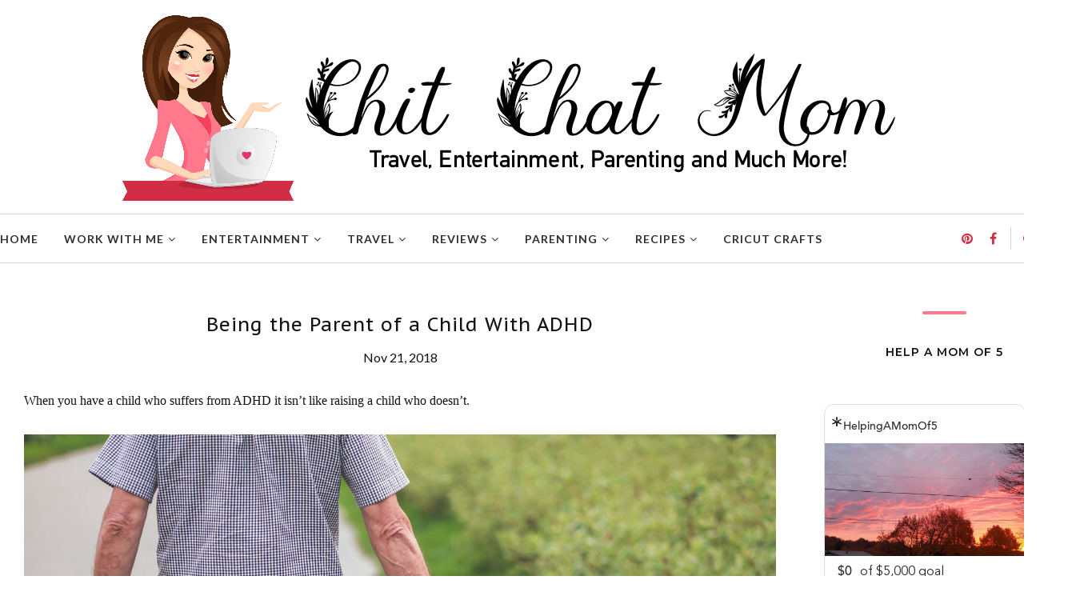

--- FILE ---
content_type: text/html; charset=utf-8
request_url: https://www.spotfund.com/button/story/ed4e16a8-c292-4b29-bf4c-e0790c5ddd9a/large
body_size: 838
content:
<!DOCTYPE html>
<html>
  <head>
    <link rel="stylesheet" href="https://d3k9p5zq72yv95.cloudfront.net/index-bf8e463647b4abf885c1.css" />
    <title>
      spotfund
    </title>
    <link rel="sitemap" type="application/xml" href="/sitemap.xml">
  </head>
  <body>
    <div id="main"></div>
    <script type="text/javascript">
      history.scrollRestoration = 'manual';
      window.ENV = {"cdnRoot":"https://d3k9p5zq72yv95.cloudfront.net/","APP_ENV":"PROD","ENV":"production","ROLLBAR_ACCESS_TOKEN":"5064d17db0594ec6918d3d36082dece7","SELF_HOST_TINY_MCE":true,"REACT_APP_STRIPE_PUBLISHABLE_KEY":"pk_live_7VArPn3bicoi68jRPkJ9kASW","PHONE_NUMBER_VERIFICATION_DISABLED":false,"OTP_DISABLED":false,"EMAIL_VERIFICATION_DISABLED":false,"OGI_KEY":"DN9HnD4ZRA470LDZXSc5Nw","OGI_SECRET":"5T65CURLFCRqOop3v0RRLH94FHEKRJrxuWh6CmEmESs","GMAP_KEY":"AIzaSyCxn7T61E-rpGzTA2rau7j_Wm1MiavydYc","EMERGENCY_EVENTS_SORTED_CATEGORY":"texasfloods","BANNER_TEXT":"","BANNER_CALL_TO_ACTION_LINK":"/teams/losangeleswildfires?src_misc=home_page_banner","BANNER_CALL_TO_ACTION_LABEL":"Donate Now","SUGGESTED_DONATION":true,"EMAIL_SPECIAL_CHARACTERS_WHITELIST":"_.+-"};
      const manifest = {
  "vendors.js": "https://d3k9p5zq72yv95.cloudfront.net/vendors-bf8e463647b4abf885c1.js",
  "index.js": "https://d3k9p5zq72yv95.cloudfront.net/index-bf8e463647b4abf885c1.js",
  "index.css": "https://d3k9p5zq72yv95.cloudfront.net/index-bf8e463647b4abf885c1.css",
  "react.js": "https://d3k9p5zq72yv95.cloudfront.net/react-bf8e463647b4abf885c1.js",
  "styles.css": "https://d3k9p5zq72yv95.cloudfront.net/e00c38c3d245522688c2b6ad06edf26b.css",
  "ReactCrop.css": "https://d3k9p5zq72yv95.cloudfront.net/d6807f922c83eeb178f5502b2c717c5b.css"
};
    </script>
    
      
        <script type="text/javascript" src="https://d3k9p5zq72yv95.cloudfront.net/vendors-bf8e463647b4abf885c1.js"></script>
      
    
      
        <script type="text/javascript" src="https://d3k9p5zq72yv95.cloudfront.net/index-bf8e463647b4abf885c1.js"></script>
      
    
      
    
      
        <script type="text/javascript" src="https://d3k9p5zq72yv95.cloudfront.net/react-bf8e463647b4abf885c1.js"></script>
      
    
      
    
      
    
    <!-- <script type="text/javascript" src="https://d3k9p5zq72yv95.cloudfront.net/vendors-bf8e463647b4abf885c1.js"></script>
    <script type="text/javascript" src="https://d3k9p5zq72yv95.cloudfront.net/index-bf8e463647b4abf885c1.js"></script>
    <script type="text/javascript" src="https://d3k9p5zq72yv95.cloudfront.net/react-bf8e463647b4abf885c1.js"></script> -->
    </body>
  </body>
</html>

--- FILE ---
content_type: text/html; charset=utf-8
request_url: https://www.google.com/recaptcha/api2/anchor?ar=1&k=6LcGG_0ZAAAAAOdtd6rwZP2VykEcD8GzXBSXts-2&co=aHR0cHM6Ly93d3cuc3BvdGZ1bmQuY29tOjQ0Mw..&hl=en&v=7gg7H51Q-naNfhmCP3_R47ho&size=invisible&anchor-ms=20000&execute-ms=15000&cb=mcfmjv4sz8q9
body_size: 48234
content:
<!DOCTYPE HTML><html dir="ltr" lang="en"><head><meta http-equiv="Content-Type" content="text/html; charset=UTF-8">
<meta http-equiv="X-UA-Compatible" content="IE=edge">
<title>reCAPTCHA</title>
<style type="text/css">
/* cyrillic-ext */
@font-face {
  font-family: 'Roboto';
  font-style: normal;
  font-weight: 400;
  font-stretch: 100%;
  src: url(//fonts.gstatic.com/s/roboto/v48/KFO7CnqEu92Fr1ME7kSn66aGLdTylUAMa3GUBHMdazTgWw.woff2) format('woff2');
  unicode-range: U+0460-052F, U+1C80-1C8A, U+20B4, U+2DE0-2DFF, U+A640-A69F, U+FE2E-FE2F;
}
/* cyrillic */
@font-face {
  font-family: 'Roboto';
  font-style: normal;
  font-weight: 400;
  font-stretch: 100%;
  src: url(//fonts.gstatic.com/s/roboto/v48/KFO7CnqEu92Fr1ME7kSn66aGLdTylUAMa3iUBHMdazTgWw.woff2) format('woff2');
  unicode-range: U+0301, U+0400-045F, U+0490-0491, U+04B0-04B1, U+2116;
}
/* greek-ext */
@font-face {
  font-family: 'Roboto';
  font-style: normal;
  font-weight: 400;
  font-stretch: 100%;
  src: url(//fonts.gstatic.com/s/roboto/v48/KFO7CnqEu92Fr1ME7kSn66aGLdTylUAMa3CUBHMdazTgWw.woff2) format('woff2');
  unicode-range: U+1F00-1FFF;
}
/* greek */
@font-face {
  font-family: 'Roboto';
  font-style: normal;
  font-weight: 400;
  font-stretch: 100%;
  src: url(//fonts.gstatic.com/s/roboto/v48/KFO7CnqEu92Fr1ME7kSn66aGLdTylUAMa3-UBHMdazTgWw.woff2) format('woff2');
  unicode-range: U+0370-0377, U+037A-037F, U+0384-038A, U+038C, U+038E-03A1, U+03A3-03FF;
}
/* math */
@font-face {
  font-family: 'Roboto';
  font-style: normal;
  font-weight: 400;
  font-stretch: 100%;
  src: url(//fonts.gstatic.com/s/roboto/v48/KFO7CnqEu92Fr1ME7kSn66aGLdTylUAMawCUBHMdazTgWw.woff2) format('woff2');
  unicode-range: U+0302-0303, U+0305, U+0307-0308, U+0310, U+0312, U+0315, U+031A, U+0326-0327, U+032C, U+032F-0330, U+0332-0333, U+0338, U+033A, U+0346, U+034D, U+0391-03A1, U+03A3-03A9, U+03B1-03C9, U+03D1, U+03D5-03D6, U+03F0-03F1, U+03F4-03F5, U+2016-2017, U+2034-2038, U+203C, U+2040, U+2043, U+2047, U+2050, U+2057, U+205F, U+2070-2071, U+2074-208E, U+2090-209C, U+20D0-20DC, U+20E1, U+20E5-20EF, U+2100-2112, U+2114-2115, U+2117-2121, U+2123-214F, U+2190, U+2192, U+2194-21AE, U+21B0-21E5, U+21F1-21F2, U+21F4-2211, U+2213-2214, U+2216-22FF, U+2308-230B, U+2310, U+2319, U+231C-2321, U+2336-237A, U+237C, U+2395, U+239B-23B7, U+23D0, U+23DC-23E1, U+2474-2475, U+25AF, U+25B3, U+25B7, U+25BD, U+25C1, U+25CA, U+25CC, U+25FB, U+266D-266F, U+27C0-27FF, U+2900-2AFF, U+2B0E-2B11, U+2B30-2B4C, U+2BFE, U+3030, U+FF5B, U+FF5D, U+1D400-1D7FF, U+1EE00-1EEFF;
}
/* symbols */
@font-face {
  font-family: 'Roboto';
  font-style: normal;
  font-weight: 400;
  font-stretch: 100%;
  src: url(//fonts.gstatic.com/s/roboto/v48/KFO7CnqEu92Fr1ME7kSn66aGLdTylUAMaxKUBHMdazTgWw.woff2) format('woff2');
  unicode-range: U+0001-000C, U+000E-001F, U+007F-009F, U+20DD-20E0, U+20E2-20E4, U+2150-218F, U+2190, U+2192, U+2194-2199, U+21AF, U+21E6-21F0, U+21F3, U+2218-2219, U+2299, U+22C4-22C6, U+2300-243F, U+2440-244A, U+2460-24FF, U+25A0-27BF, U+2800-28FF, U+2921-2922, U+2981, U+29BF, U+29EB, U+2B00-2BFF, U+4DC0-4DFF, U+FFF9-FFFB, U+10140-1018E, U+10190-1019C, U+101A0, U+101D0-101FD, U+102E0-102FB, U+10E60-10E7E, U+1D2C0-1D2D3, U+1D2E0-1D37F, U+1F000-1F0FF, U+1F100-1F1AD, U+1F1E6-1F1FF, U+1F30D-1F30F, U+1F315, U+1F31C, U+1F31E, U+1F320-1F32C, U+1F336, U+1F378, U+1F37D, U+1F382, U+1F393-1F39F, U+1F3A7-1F3A8, U+1F3AC-1F3AF, U+1F3C2, U+1F3C4-1F3C6, U+1F3CA-1F3CE, U+1F3D4-1F3E0, U+1F3ED, U+1F3F1-1F3F3, U+1F3F5-1F3F7, U+1F408, U+1F415, U+1F41F, U+1F426, U+1F43F, U+1F441-1F442, U+1F444, U+1F446-1F449, U+1F44C-1F44E, U+1F453, U+1F46A, U+1F47D, U+1F4A3, U+1F4B0, U+1F4B3, U+1F4B9, U+1F4BB, U+1F4BF, U+1F4C8-1F4CB, U+1F4D6, U+1F4DA, U+1F4DF, U+1F4E3-1F4E6, U+1F4EA-1F4ED, U+1F4F7, U+1F4F9-1F4FB, U+1F4FD-1F4FE, U+1F503, U+1F507-1F50B, U+1F50D, U+1F512-1F513, U+1F53E-1F54A, U+1F54F-1F5FA, U+1F610, U+1F650-1F67F, U+1F687, U+1F68D, U+1F691, U+1F694, U+1F698, U+1F6AD, U+1F6B2, U+1F6B9-1F6BA, U+1F6BC, U+1F6C6-1F6CF, U+1F6D3-1F6D7, U+1F6E0-1F6EA, U+1F6F0-1F6F3, U+1F6F7-1F6FC, U+1F700-1F7FF, U+1F800-1F80B, U+1F810-1F847, U+1F850-1F859, U+1F860-1F887, U+1F890-1F8AD, U+1F8B0-1F8BB, U+1F8C0-1F8C1, U+1F900-1F90B, U+1F93B, U+1F946, U+1F984, U+1F996, U+1F9E9, U+1FA00-1FA6F, U+1FA70-1FA7C, U+1FA80-1FA89, U+1FA8F-1FAC6, U+1FACE-1FADC, U+1FADF-1FAE9, U+1FAF0-1FAF8, U+1FB00-1FBFF;
}
/* vietnamese */
@font-face {
  font-family: 'Roboto';
  font-style: normal;
  font-weight: 400;
  font-stretch: 100%;
  src: url(//fonts.gstatic.com/s/roboto/v48/KFO7CnqEu92Fr1ME7kSn66aGLdTylUAMa3OUBHMdazTgWw.woff2) format('woff2');
  unicode-range: U+0102-0103, U+0110-0111, U+0128-0129, U+0168-0169, U+01A0-01A1, U+01AF-01B0, U+0300-0301, U+0303-0304, U+0308-0309, U+0323, U+0329, U+1EA0-1EF9, U+20AB;
}
/* latin-ext */
@font-face {
  font-family: 'Roboto';
  font-style: normal;
  font-weight: 400;
  font-stretch: 100%;
  src: url(//fonts.gstatic.com/s/roboto/v48/KFO7CnqEu92Fr1ME7kSn66aGLdTylUAMa3KUBHMdazTgWw.woff2) format('woff2');
  unicode-range: U+0100-02BA, U+02BD-02C5, U+02C7-02CC, U+02CE-02D7, U+02DD-02FF, U+0304, U+0308, U+0329, U+1D00-1DBF, U+1E00-1E9F, U+1EF2-1EFF, U+2020, U+20A0-20AB, U+20AD-20C0, U+2113, U+2C60-2C7F, U+A720-A7FF;
}
/* latin */
@font-face {
  font-family: 'Roboto';
  font-style: normal;
  font-weight: 400;
  font-stretch: 100%;
  src: url(//fonts.gstatic.com/s/roboto/v48/KFO7CnqEu92Fr1ME7kSn66aGLdTylUAMa3yUBHMdazQ.woff2) format('woff2');
  unicode-range: U+0000-00FF, U+0131, U+0152-0153, U+02BB-02BC, U+02C6, U+02DA, U+02DC, U+0304, U+0308, U+0329, U+2000-206F, U+20AC, U+2122, U+2191, U+2193, U+2212, U+2215, U+FEFF, U+FFFD;
}
/* cyrillic-ext */
@font-face {
  font-family: 'Roboto';
  font-style: normal;
  font-weight: 500;
  font-stretch: 100%;
  src: url(//fonts.gstatic.com/s/roboto/v48/KFO7CnqEu92Fr1ME7kSn66aGLdTylUAMa3GUBHMdazTgWw.woff2) format('woff2');
  unicode-range: U+0460-052F, U+1C80-1C8A, U+20B4, U+2DE0-2DFF, U+A640-A69F, U+FE2E-FE2F;
}
/* cyrillic */
@font-face {
  font-family: 'Roboto';
  font-style: normal;
  font-weight: 500;
  font-stretch: 100%;
  src: url(//fonts.gstatic.com/s/roboto/v48/KFO7CnqEu92Fr1ME7kSn66aGLdTylUAMa3iUBHMdazTgWw.woff2) format('woff2');
  unicode-range: U+0301, U+0400-045F, U+0490-0491, U+04B0-04B1, U+2116;
}
/* greek-ext */
@font-face {
  font-family: 'Roboto';
  font-style: normal;
  font-weight: 500;
  font-stretch: 100%;
  src: url(//fonts.gstatic.com/s/roboto/v48/KFO7CnqEu92Fr1ME7kSn66aGLdTylUAMa3CUBHMdazTgWw.woff2) format('woff2');
  unicode-range: U+1F00-1FFF;
}
/* greek */
@font-face {
  font-family: 'Roboto';
  font-style: normal;
  font-weight: 500;
  font-stretch: 100%;
  src: url(//fonts.gstatic.com/s/roboto/v48/KFO7CnqEu92Fr1ME7kSn66aGLdTylUAMa3-UBHMdazTgWw.woff2) format('woff2');
  unicode-range: U+0370-0377, U+037A-037F, U+0384-038A, U+038C, U+038E-03A1, U+03A3-03FF;
}
/* math */
@font-face {
  font-family: 'Roboto';
  font-style: normal;
  font-weight: 500;
  font-stretch: 100%;
  src: url(//fonts.gstatic.com/s/roboto/v48/KFO7CnqEu92Fr1ME7kSn66aGLdTylUAMawCUBHMdazTgWw.woff2) format('woff2');
  unicode-range: U+0302-0303, U+0305, U+0307-0308, U+0310, U+0312, U+0315, U+031A, U+0326-0327, U+032C, U+032F-0330, U+0332-0333, U+0338, U+033A, U+0346, U+034D, U+0391-03A1, U+03A3-03A9, U+03B1-03C9, U+03D1, U+03D5-03D6, U+03F0-03F1, U+03F4-03F5, U+2016-2017, U+2034-2038, U+203C, U+2040, U+2043, U+2047, U+2050, U+2057, U+205F, U+2070-2071, U+2074-208E, U+2090-209C, U+20D0-20DC, U+20E1, U+20E5-20EF, U+2100-2112, U+2114-2115, U+2117-2121, U+2123-214F, U+2190, U+2192, U+2194-21AE, U+21B0-21E5, U+21F1-21F2, U+21F4-2211, U+2213-2214, U+2216-22FF, U+2308-230B, U+2310, U+2319, U+231C-2321, U+2336-237A, U+237C, U+2395, U+239B-23B7, U+23D0, U+23DC-23E1, U+2474-2475, U+25AF, U+25B3, U+25B7, U+25BD, U+25C1, U+25CA, U+25CC, U+25FB, U+266D-266F, U+27C0-27FF, U+2900-2AFF, U+2B0E-2B11, U+2B30-2B4C, U+2BFE, U+3030, U+FF5B, U+FF5D, U+1D400-1D7FF, U+1EE00-1EEFF;
}
/* symbols */
@font-face {
  font-family: 'Roboto';
  font-style: normal;
  font-weight: 500;
  font-stretch: 100%;
  src: url(//fonts.gstatic.com/s/roboto/v48/KFO7CnqEu92Fr1ME7kSn66aGLdTylUAMaxKUBHMdazTgWw.woff2) format('woff2');
  unicode-range: U+0001-000C, U+000E-001F, U+007F-009F, U+20DD-20E0, U+20E2-20E4, U+2150-218F, U+2190, U+2192, U+2194-2199, U+21AF, U+21E6-21F0, U+21F3, U+2218-2219, U+2299, U+22C4-22C6, U+2300-243F, U+2440-244A, U+2460-24FF, U+25A0-27BF, U+2800-28FF, U+2921-2922, U+2981, U+29BF, U+29EB, U+2B00-2BFF, U+4DC0-4DFF, U+FFF9-FFFB, U+10140-1018E, U+10190-1019C, U+101A0, U+101D0-101FD, U+102E0-102FB, U+10E60-10E7E, U+1D2C0-1D2D3, U+1D2E0-1D37F, U+1F000-1F0FF, U+1F100-1F1AD, U+1F1E6-1F1FF, U+1F30D-1F30F, U+1F315, U+1F31C, U+1F31E, U+1F320-1F32C, U+1F336, U+1F378, U+1F37D, U+1F382, U+1F393-1F39F, U+1F3A7-1F3A8, U+1F3AC-1F3AF, U+1F3C2, U+1F3C4-1F3C6, U+1F3CA-1F3CE, U+1F3D4-1F3E0, U+1F3ED, U+1F3F1-1F3F3, U+1F3F5-1F3F7, U+1F408, U+1F415, U+1F41F, U+1F426, U+1F43F, U+1F441-1F442, U+1F444, U+1F446-1F449, U+1F44C-1F44E, U+1F453, U+1F46A, U+1F47D, U+1F4A3, U+1F4B0, U+1F4B3, U+1F4B9, U+1F4BB, U+1F4BF, U+1F4C8-1F4CB, U+1F4D6, U+1F4DA, U+1F4DF, U+1F4E3-1F4E6, U+1F4EA-1F4ED, U+1F4F7, U+1F4F9-1F4FB, U+1F4FD-1F4FE, U+1F503, U+1F507-1F50B, U+1F50D, U+1F512-1F513, U+1F53E-1F54A, U+1F54F-1F5FA, U+1F610, U+1F650-1F67F, U+1F687, U+1F68D, U+1F691, U+1F694, U+1F698, U+1F6AD, U+1F6B2, U+1F6B9-1F6BA, U+1F6BC, U+1F6C6-1F6CF, U+1F6D3-1F6D7, U+1F6E0-1F6EA, U+1F6F0-1F6F3, U+1F6F7-1F6FC, U+1F700-1F7FF, U+1F800-1F80B, U+1F810-1F847, U+1F850-1F859, U+1F860-1F887, U+1F890-1F8AD, U+1F8B0-1F8BB, U+1F8C0-1F8C1, U+1F900-1F90B, U+1F93B, U+1F946, U+1F984, U+1F996, U+1F9E9, U+1FA00-1FA6F, U+1FA70-1FA7C, U+1FA80-1FA89, U+1FA8F-1FAC6, U+1FACE-1FADC, U+1FADF-1FAE9, U+1FAF0-1FAF8, U+1FB00-1FBFF;
}
/* vietnamese */
@font-face {
  font-family: 'Roboto';
  font-style: normal;
  font-weight: 500;
  font-stretch: 100%;
  src: url(//fonts.gstatic.com/s/roboto/v48/KFO7CnqEu92Fr1ME7kSn66aGLdTylUAMa3OUBHMdazTgWw.woff2) format('woff2');
  unicode-range: U+0102-0103, U+0110-0111, U+0128-0129, U+0168-0169, U+01A0-01A1, U+01AF-01B0, U+0300-0301, U+0303-0304, U+0308-0309, U+0323, U+0329, U+1EA0-1EF9, U+20AB;
}
/* latin-ext */
@font-face {
  font-family: 'Roboto';
  font-style: normal;
  font-weight: 500;
  font-stretch: 100%;
  src: url(//fonts.gstatic.com/s/roboto/v48/KFO7CnqEu92Fr1ME7kSn66aGLdTylUAMa3KUBHMdazTgWw.woff2) format('woff2');
  unicode-range: U+0100-02BA, U+02BD-02C5, U+02C7-02CC, U+02CE-02D7, U+02DD-02FF, U+0304, U+0308, U+0329, U+1D00-1DBF, U+1E00-1E9F, U+1EF2-1EFF, U+2020, U+20A0-20AB, U+20AD-20C0, U+2113, U+2C60-2C7F, U+A720-A7FF;
}
/* latin */
@font-face {
  font-family: 'Roboto';
  font-style: normal;
  font-weight: 500;
  font-stretch: 100%;
  src: url(//fonts.gstatic.com/s/roboto/v48/KFO7CnqEu92Fr1ME7kSn66aGLdTylUAMa3yUBHMdazQ.woff2) format('woff2');
  unicode-range: U+0000-00FF, U+0131, U+0152-0153, U+02BB-02BC, U+02C6, U+02DA, U+02DC, U+0304, U+0308, U+0329, U+2000-206F, U+20AC, U+2122, U+2191, U+2193, U+2212, U+2215, U+FEFF, U+FFFD;
}
/* cyrillic-ext */
@font-face {
  font-family: 'Roboto';
  font-style: normal;
  font-weight: 900;
  font-stretch: 100%;
  src: url(//fonts.gstatic.com/s/roboto/v48/KFO7CnqEu92Fr1ME7kSn66aGLdTylUAMa3GUBHMdazTgWw.woff2) format('woff2');
  unicode-range: U+0460-052F, U+1C80-1C8A, U+20B4, U+2DE0-2DFF, U+A640-A69F, U+FE2E-FE2F;
}
/* cyrillic */
@font-face {
  font-family: 'Roboto';
  font-style: normal;
  font-weight: 900;
  font-stretch: 100%;
  src: url(//fonts.gstatic.com/s/roboto/v48/KFO7CnqEu92Fr1ME7kSn66aGLdTylUAMa3iUBHMdazTgWw.woff2) format('woff2');
  unicode-range: U+0301, U+0400-045F, U+0490-0491, U+04B0-04B1, U+2116;
}
/* greek-ext */
@font-face {
  font-family: 'Roboto';
  font-style: normal;
  font-weight: 900;
  font-stretch: 100%;
  src: url(//fonts.gstatic.com/s/roboto/v48/KFO7CnqEu92Fr1ME7kSn66aGLdTylUAMa3CUBHMdazTgWw.woff2) format('woff2');
  unicode-range: U+1F00-1FFF;
}
/* greek */
@font-face {
  font-family: 'Roboto';
  font-style: normal;
  font-weight: 900;
  font-stretch: 100%;
  src: url(//fonts.gstatic.com/s/roboto/v48/KFO7CnqEu92Fr1ME7kSn66aGLdTylUAMa3-UBHMdazTgWw.woff2) format('woff2');
  unicode-range: U+0370-0377, U+037A-037F, U+0384-038A, U+038C, U+038E-03A1, U+03A3-03FF;
}
/* math */
@font-face {
  font-family: 'Roboto';
  font-style: normal;
  font-weight: 900;
  font-stretch: 100%;
  src: url(//fonts.gstatic.com/s/roboto/v48/KFO7CnqEu92Fr1ME7kSn66aGLdTylUAMawCUBHMdazTgWw.woff2) format('woff2');
  unicode-range: U+0302-0303, U+0305, U+0307-0308, U+0310, U+0312, U+0315, U+031A, U+0326-0327, U+032C, U+032F-0330, U+0332-0333, U+0338, U+033A, U+0346, U+034D, U+0391-03A1, U+03A3-03A9, U+03B1-03C9, U+03D1, U+03D5-03D6, U+03F0-03F1, U+03F4-03F5, U+2016-2017, U+2034-2038, U+203C, U+2040, U+2043, U+2047, U+2050, U+2057, U+205F, U+2070-2071, U+2074-208E, U+2090-209C, U+20D0-20DC, U+20E1, U+20E5-20EF, U+2100-2112, U+2114-2115, U+2117-2121, U+2123-214F, U+2190, U+2192, U+2194-21AE, U+21B0-21E5, U+21F1-21F2, U+21F4-2211, U+2213-2214, U+2216-22FF, U+2308-230B, U+2310, U+2319, U+231C-2321, U+2336-237A, U+237C, U+2395, U+239B-23B7, U+23D0, U+23DC-23E1, U+2474-2475, U+25AF, U+25B3, U+25B7, U+25BD, U+25C1, U+25CA, U+25CC, U+25FB, U+266D-266F, U+27C0-27FF, U+2900-2AFF, U+2B0E-2B11, U+2B30-2B4C, U+2BFE, U+3030, U+FF5B, U+FF5D, U+1D400-1D7FF, U+1EE00-1EEFF;
}
/* symbols */
@font-face {
  font-family: 'Roboto';
  font-style: normal;
  font-weight: 900;
  font-stretch: 100%;
  src: url(//fonts.gstatic.com/s/roboto/v48/KFO7CnqEu92Fr1ME7kSn66aGLdTylUAMaxKUBHMdazTgWw.woff2) format('woff2');
  unicode-range: U+0001-000C, U+000E-001F, U+007F-009F, U+20DD-20E0, U+20E2-20E4, U+2150-218F, U+2190, U+2192, U+2194-2199, U+21AF, U+21E6-21F0, U+21F3, U+2218-2219, U+2299, U+22C4-22C6, U+2300-243F, U+2440-244A, U+2460-24FF, U+25A0-27BF, U+2800-28FF, U+2921-2922, U+2981, U+29BF, U+29EB, U+2B00-2BFF, U+4DC0-4DFF, U+FFF9-FFFB, U+10140-1018E, U+10190-1019C, U+101A0, U+101D0-101FD, U+102E0-102FB, U+10E60-10E7E, U+1D2C0-1D2D3, U+1D2E0-1D37F, U+1F000-1F0FF, U+1F100-1F1AD, U+1F1E6-1F1FF, U+1F30D-1F30F, U+1F315, U+1F31C, U+1F31E, U+1F320-1F32C, U+1F336, U+1F378, U+1F37D, U+1F382, U+1F393-1F39F, U+1F3A7-1F3A8, U+1F3AC-1F3AF, U+1F3C2, U+1F3C4-1F3C6, U+1F3CA-1F3CE, U+1F3D4-1F3E0, U+1F3ED, U+1F3F1-1F3F3, U+1F3F5-1F3F7, U+1F408, U+1F415, U+1F41F, U+1F426, U+1F43F, U+1F441-1F442, U+1F444, U+1F446-1F449, U+1F44C-1F44E, U+1F453, U+1F46A, U+1F47D, U+1F4A3, U+1F4B0, U+1F4B3, U+1F4B9, U+1F4BB, U+1F4BF, U+1F4C8-1F4CB, U+1F4D6, U+1F4DA, U+1F4DF, U+1F4E3-1F4E6, U+1F4EA-1F4ED, U+1F4F7, U+1F4F9-1F4FB, U+1F4FD-1F4FE, U+1F503, U+1F507-1F50B, U+1F50D, U+1F512-1F513, U+1F53E-1F54A, U+1F54F-1F5FA, U+1F610, U+1F650-1F67F, U+1F687, U+1F68D, U+1F691, U+1F694, U+1F698, U+1F6AD, U+1F6B2, U+1F6B9-1F6BA, U+1F6BC, U+1F6C6-1F6CF, U+1F6D3-1F6D7, U+1F6E0-1F6EA, U+1F6F0-1F6F3, U+1F6F7-1F6FC, U+1F700-1F7FF, U+1F800-1F80B, U+1F810-1F847, U+1F850-1F859, U+1F860-1F887, U+1F890-1F8AD, U+1F8B0-1F8BB, U+1F8C0-1F8C1, U+1F900-1F90B, U+1F93B, U+1F946, U+1F984, U+1F996, U+1F9E9, U+1FA00-1FA6F, U+1FA70-1FA7C, U+1FA80-1FA89, U+1FA8F-1FAC6, U+1FACE-1FADC, U+1FADF-1FAE9, U+1FAF0-1FAF8, U+1FB00-1FBFF;
}
/* vietnamese */
@font-face {
  font-family: 'Roboto';
  font-style: normal;
  font-weight: 900;
  font-stretch: 100%;
  src: url(//fonts.gstatic.com/s/roboto/v48/KFO7CnqEu92Fr1ME7kSn66aGLdTylUAMa3OUBHMdazTgWw.woff2) format('woff2');
  unicode-range: U+0102-0103, U+0110-0111, U+0128-0129, U+0168-0169, U+01A0-01A1, U+01AF-01B0, U+0300-0301, U+0303-0304, U+0308-0309, U+0323, U+0329, U+1EA0-1EF9, U+20AB;
}
/* latin-ext */
@font-face {
  font-family: 'Roboto';
  font-style: normal;
  font-weight: 900;
  font-stretch: 100%;
  src: url(//fonts.gstatic.com/s/roboto/v48/KFO7CnqEu92Fr1ME7kSn66aGLdTylUAMa3KUBHMdazTgWw.woff2) format('woff2');
  unicode-range: U+0100-02BA, U+02BD-02C5, U+02C7-02CC, U+02CE-02D7, U+02DD-02FF, U+0304, U+0308, U+0329, U+1D00-1DBF, U+1E00-1E9F, U+1EF2-1EFF, U+2020, U+20A0-20AB, U+20AD-20C0, U+2113, U+2C60-2C7F, U+A720-A7FF;
}
/* latin */
@font-face {
  font-family: 'Roboto';
  font-style: normal;
  font-weight: 900;
  font-stretch: 100%;
  src: url(//fonts.gstatic.com/s/roboto/v48/KFO7CnqEu92Fr1ME7kSn66aGLdTylUAMa3yUBHMdazQ.woff2) format('woff2');
  unicode-range: U+0000-00FF, U+0131, U+0152-0153, U+02BB-02BC, U+02C6, U+02DA, U+02DC, U+0304, U+0308, U+0329, U+2000-206F, U+20AC, U+2122, U+2191, U+2193, U+2212, U+2215, U+FEFF, U+FFFD;
}

</style>
<link rel="stylesheet" type="text/css" href="https://www.gstatic.com/recaptcha/releases/7gg7H51Q-naNfhmCP3_R47ho/styles__ltr.css">
<script nonce="2uUO8GctHdqJAUGJSH2qiQ" type="text/javascript">window['__recaptcha_api'] = 'https://www.google.com/recaptcha/api2/';</script>
<script type="text/javascript" src="https://www.gstatic.com/recaptcha/releases/7gg7H51Q-naNfhmCP3_R47ho/recaptcha__en.js" nonce="2uUO8GctHdqJAUGJSH2qiQ">
      
    </script></head>
<body><div id="rc-anchor-alert" class="rc-anchor-alert"></div>
<input type="hidden" id="recaptcha-token" value="[base64]">
<script type="text/javascript" nonce="2uUO8GctHdqJAUGJSH2qiQ">
      recaptcha.anchor.Main.init("[\x22ainput\x22,[\x22bgdata\x22,\x22\x22,\[base64]/[base64]/[base64]/[base64]/[base64]/[base64]/[base64]/[base64]/[base64]/[base64]\\u003d\x22,\[base64]\x22,\x22XH7Dr8OuV8Orw7nCmHEGJAbDlBXDl8Kfw7jClMOXwqHDjTk+w5DDhVTCl8Okw4wSwrjCoT1aSsKPKsKyw7nCrMOSBRPCvEl9w5TCtcO1woNFw4zDtU3DkcKgZzkFIjIQaDsxY8Kmw5jClnVKZsObw4suDsKlVFbCocOgwoDCnsOFwpB8AnIXH2o/bRZ0WMORw5w+BDvCm8OBBcO7w54JcF/DhBfCm1bCm8KxwoDDoEl/VG4Hw4dpJzbDjQtBwpc+F8KIw4PDhUTCgsO9w7FlwprCncK3QsKJYVXCgsOcw5PDm8Ogd8Oqw6PCkcKow40XwrQBwp9xwo/[base64]/TcOdUAfCt8KYLiTDisONLsKOw4lMwpLDojnDgl/CqQzCknHCoUfDosK8Ex8Sw4NMw74YAsKga8KSNxxuJBzCuxXDkRnDsWbDvGbDqsKDwoFfwp/CmsKtHFrDpirCm8KtMzTCm2DDnMKtw7k9BsKBEGwpw4PCgG3DrQzDrcKMWcOhwqfDnC8GTkrCsjPDi0vCjjIAXArChcOmwoo7w5TDrMKQfQ/CsRh0KmTDssK4woLDpnLDhsOFETfDjcOSDFx1w5VCw5/Dv8KMYXjCrMO3Oy8QQcKqBR3DgBXDi8OQD23CuQkqAcKywrPCmMK0eMOmw5/CujVNwqNgwpF5DSvCt8O3M8KlwoxDIEZpIStqGsKpGCh+Uj/DsQJ9AhxGwqDCrSHChsK0w4zDksO6w4AdLAbCosKCw5E2fiPDmsO4dgl6woIWZGpKHsOpw5jDjsKZw4FAw70HXSzCuGRMFMK7w5dEa8KTw6oAwqBBVMKOwqAmKR80w4FwdsKtw61ewo/CqMKhIk7CmsK2fjsrw6w8w71Pfy3CrMObEk3DqQg0Fiw+SQwIwoJnfiTDuCrDncKxAyJpFMK9GMK2wqV3VjLDkH/CokYvw6MWTmLDkcOqwrDDvjzDn8OUYcOuw54jCjVdHg3DmgNcwqfDqsO2BSfDsMKWCBR2H8Okw6HDpMKdw7HCmB7CiMOqN1/Ci8Kiw5wYwpLCug3CkMONF8O5w4YDD3EWwrrCsQhGVyXDkAwKXAAew5o9w7XDkcO5w5EUHAA9KTkswqrDnU7ClnQqO8KbDjTDicOEfhTDqijDvsKGTDppZcKIw5HDqFo/[base64]/CkUrDv8KVPsOKem7DkCTCr8OKw4bDsQtAbMO6wrxwEylFVVzCsF0uesOlw4xuwqkzV3jCujPClEQDwrtzw4/DscOHworDi8OxI3sGwrcgecOeXWAnPTHDmU9pViRrw48teU9lSU5IcFdqIgchw4MqPW3DvMOLfMOSwpXDiV/[base64]/[base64]/[base64]/Co8KLamvDtiQ/w70TZcK/dsOXPsKDwrUYw6vCnShxw4Ucw7osw7MBwrlqZ8KXAFl7woFswopFJxDCoMORwq7CnzELw4xaXsORw7PDn8KBdx9Lw6zCi2rCgAbDrMKFWDI7wp/ClkQow4/CugN4YULDn8OKwqwtwrnCtcOlwoQXwoYyEMO3w7PCsHTCtsOXwojCgMObwpdrw4wSBRHDgUhbw5NFw5tVWh7CuwpsX8OXS0k+SSnChsKNwpXCnSLCv8KKw5gHOMKMPsO/wpE9w6nDrMK8QMKxw6Qqw7UQw7VHUnjCvQNmwqtTw6JqwpDCqcO9cMOmw4LDuywNwrMwXsOxHwnCoUIVwrgNCxhhw5XCuQAPRsO4NcOTJsO5UsKAUE/DtVfChsO5NcKyCDPCrErDo8K/PsOFw5l5AsOfecKew7HCgsOSwqgSa8OQwq/DgxnCvMOqw7rDnMOGNBdqET3CiH/DhzRQKMKkMFDDscKVw79IazEDwp3DuMKDei7CvGNcw7fCkkhIbMKqVMONw4hiwqR8YisswqnCjirCqMKbKy4oXRVEDnrCscO7dyXDgj/[base64]/CunDCmMK9KMOmwonChcOYw50XwoJqw4UkOAbCn8K6PMKTEcODbF/Dg1jDvcOPw47Ds34wwpddw7fDtMOuwrBdwqDCu8KEXcKoUcKnN8KCTnbDunFSwqDDiE1CeSrCm8OoeEd7FMOZIsKGwrVqT1vDoMKoA8O3QyvDk3nCgcKIw7rCkH1jwp8MwpRDwp/DgAzCtsK4BQh5wrQwwrPCiMKTwrTCvsOOwohcwpbDi8KNw4PDhcKTwo/[base64]/DhC3CtXUcMsONwqQGTRAwO1rDj8OkE2nCl8OnwrtbecKXwo/[base64]/aS7DuMOFw7rDvUTCoMO8Wh5kCQnDqsOaKgPCucO5w47Dix7DpCExcsKOw4NqwpjDj2Z7w7DDl0kyNsO0w4wiw6Vtw6UgJ8KzVsOdHMK0YMOjw7pZwpcFw7QmBcOVP8K/[base64]/P8OAU8O6wobCnijDoQ5PwqrDs8KqZ8OFw7TDvsOjw7pYXsOdwovDucOqA8OywoBMTMKEcifDp8K7w4jCvD0vwqbDt8K3OxjDqUHCo8OEwph6w4l7NsOUwoolccO/eUjCtcK9EEjCgHjCmCtxQsO8dkfDtVrChA/[base64]/CosOzw7Qkw6kfwpHCh0www6k2w5hBw7Q7w5JiwrvChMKsMjfCo3NVwoBoayQFwpjDhsOpKMKzIUnDscKLdMK6woDDmMOqDcOvw4jCnsOMwpRmwpk7MsK/w5QDwrceOmlrb1ZSQcKIRGnDusK5UcOAUcKBw4kvw5lzRixxYcKVwq7DrzgjAMKMw7jCt8OawovCmX0ywoTDgG1nwp1pw5diwq/CvcOzwp4TKcOtG2lOTyPCknw3w7N2e1RAw6PDj8KFw6rCgyAww7zDlsKXGD/Ck8Klw6PDuMOXw7TDqnTDvsOKTcOxG8Omwo/[base64]/[base64]/[base64]/ClB53AMKmNUR2JRE/[base64]/Dj8OSw7XCinHCnik2UDFreMKKBMOAL8O5IcOowpoAwqTCisOzIsKbYQLDiBZdwr4sDsKvwoLDpMKKwqItwpxoQHDCs3jCvyXDpTbClAFOwoZXJjtxEmt8wpQ/VsKQw5TDhEXCv8O4IGHDnyTCiQDCh110alEfWxwHw5VRD8KUXMOjw497dSvCrMORwqfCkRrCsMKMVAZOVxLDocKKwpEtw7syw5fDt2RJbMKFE8KBcWTCs2g2w5LDv8O0wrkJwrZcZMOlw7trw60cwrs1TsKvw7HDiMK7JMKuBSPCqmxkwr/[base64]/[base64]/DmVMXRsOUwrXDmMOzwqkUZcKTasKFw4hPw7NjUsOawqTDpRDCvgrCsMOUdSzCjsKTFsKmwoHCqHVHB1DDnBXCkcKRw6RXPsKKE8K3wrJvw4F0RlrCs8KiMMKBLDJ5w7TDulhlw7t7DG3CgxZ1w4F/[base64]/[base64]/eEbDg2XDo8OPRcOgw5fChsKywpnDk8OQwrNZfHA2BDUFR10DT8OWwqnCihDCh3s5wrlDw6bDgcKsw5gyw67CtcKpWSEEw4stYMKnZg7DgMOgPsKZbz92w5XCgRzDlMK/TXpqQcOJwrHDukEPwoDDn8OYw4MLwrvDpSYiSsKrF8KaLDfDhMOxBxFlw54QZsOsXF7DtmFewrAHwpdqwoQHTBPCkxvCgHHDpwrDlnPCm8OjKiVpWAYywoPDknw3w6LCsMOWw6E1wqXDp8OjOmZZw68qwpVAesKpBnDCkgfDlsO7Zl1uI0nDkMKbUT/[base64]/Ds2zCgMOgw7XCjlDDpMO9GEE6w4cOw7V2S8KZwqELRMK4w4HDpQnCi1LDozgpw41BwozDiUnDlsKpW8OVwqjCi8Kkw4A5FCbDqyBdwot0wr5SwqZGw7htCcKaHRfCncOkw5/[base64]/DqzkQw6HDtsOkwr7DmMKUYsOiHsOIw7ZBwrprVXrCqTkLbHM8wpfDoSEYw7jDscKRw7g1VQNKwp7Cu8KXFn/[base64]/HkhbOsKww4rDnGZ2wqwHHlHDr3Ffw6PCn1XDk8KIMTZww7DCv1dywqDCgitWYGXDoDjCmhDCtsKLwo7Dt8O5SWLDsj3DgsOqAxV1wojDny5iw6g0dsKVbcOMeggnwopHfcKwKkBCwrYMwq/DqMKHP8K/WinCvlvCl3DDoUjDpcORwrrDscOqw6J7BcOlfQoZZww5WB/[base64]/CiMK6w4jCgMKcWRTCisKDKsKLw4gre15IHgvCicOJw63DiMKBwq/[base64]/[base64]/CvcKZwoo3wrktaWrCucKbF3c7w6HDsMKYa3czVcKYU2nDuC1Vw6kEbcO3w44hwoc0NUZnIhgcw5ZUD8Kxw7jDuAEwfyfDgcK/TkHDpcOPw5lWIzVuGUnDkm3CrcK3w6fDosKiN8OYw4Agw53Ck8OPA8OQQcOsBx1xw7RTCcOEwrNrw6DCtVXCo8KcGMKVwqDDgEPDunrCkMKeYmFDwrccdT/Cp1DDnzvChsK1AAluwpzDu0bCisOkw7rDh8K1Az5LW8OgwpLCpwzDqsKMI0Fkw78OwqnChFvDliRjFsO5w4vCg8ONGBTDtMKyQx/Dq8OgUQzDosOGA3nCh3k+MsOtGcOOwpfCgMOfwoPCqHLDscK/wq9pCsOTwqV8wpfClFvCgXLDhcKZBFXDowjCgcKuNhfDq8Kjw6zCuFwZAsOYRlLDk8Kif8KOJsOtwoBDwr1gw7/CucKHwqjCscOEwooOwpzCtcOdwpHDrXnDvGRpAy8WaShAw4lbOsK5wpd8wr/DgUwMCVPCsFANwqUgwpl9w4rDnDjCgVELw6zCtzkNwoDDnjzDjmtfwppDw6UBw7YzTVrCgsKGIMOOwqPCscO6wqJUwpJjbVYsFzY/Wg/DsCwkScKSw6/Cryd8AC7DhXF8aMK4w4TDusKXU8KOw74lw74OwqHCqSU+w7luCk9uCAALAsKECMKPwp1awoLCtsKCw71uJ8KYwox5P8OYw4sjDCAiwpI9w53DuMOFccOIwrTDtsKkw7nCq8OPJFkiEwjCtxdCBMOrw4XDgA/DowfDvEfCrsOLwoB3OmfDnC7Dk8KzRMKZw5Yew4sfw7LCo8OLwpszYzvCkU1pcDsywpbDm8KgO8OEwpfCqgNEwqsLOATDmMOjAsOZMcKzbMK8w7HCgjJSw6XCpcKEwqtNwo/Ch3bDqcK1dsOrw6hpwq3CrBnCn1h/[base64]/DnsO1SsKQMSs9HcOJaERcLHJ7w4NZw6zCpwLCkVbChsONMyrDiBHCmsOmCsO+w4/Dp8O1wrI8w7XDnX7Ckk4JSU8Zw7fDpyTDqsOGworCu8KiK8Ktw6A2Nlxpw4EpBBhmJRBsNcOeEhLDvcKpSA8/wo4Sw7bDgMKQU8KkQTXCkXFhw5wLIFrDqnhZdsOswq/DgkvCiUBDdsOeXihBwqvDo2Nfw5kVasKYwrzCmsO2BsOWw5jCvlbDsTN7w4Fuw4/DgcObwpA5FMOdw67CksKBw4wxfsKYR8O4NAHCmz7CssOaw7RCY8OvGcKXw4MoLcKLw7PCi0Yvw7jDtSrDgQNFGyFKwoggZMK8w4zDh1TDkcKtwrHDkxQhCcOdW8K7M3HDtRnDsBAsIS/DtHhCGsO8JQ3DosOKwrNTFVbCl2LDsCnCh8OCO8KHIMOUwpjDssOCwpUkD11zwrrCt8OBMcKhLwJ6wowTw7XDpyItw43CosK7woPCk8Oxw6kTLV5IHcOTBsKfw5XCpMOXGBXDhsOQw5MCccOfwp5aw7ZmwoLCicKKJMOtPT5PesK4ND/DlcKZcTxnwq5Kwr92ZsKUScOQTjxxw5M6w4rCksKYaA3Dm8OvwrrDvnp4AsOaZmkcJsOOTjvCl8Ode8KOe8KRKlXCgCzDtMKwZ2A9SQt8wqcydiV6w7XCnwvCpxTDoTLCtjxGFcOEIlYkw7t/wpPDr8Kew7XDgsOhWT8Iw7jDriQLw7MIHGZQcDXDmkPCskjCmcOswoMAw53Dh8KAw7RYNTMkTcOew4jCkSnDkjzCvMOfHMKwwo/CkCbClsK8J8KSw5kaAAQJdcOAw7d8BxPCs8OMHMKQw6TDkEwweg7ChToNwohZw63DoSrCvD4VwoXDnsK8w5QzwrHCp1AeJcOofXoZwp8nFMK7fj7ChcKIfgLDvHk6w4ZeAsO6AcOMw7w/RcKqdXvCmg9fw6U6wq9vCXtUXMOhMcKNwpRMJsKhb8OlQHF2wq3CljrDrMKQw5RsLH4MM0lEwr3DusOUwpTCkcOuej/DpG9lLsKcw7ICI8OPw4nDukpyw4TCksORGA5Ww7ZFScO2dcK5wphzbVTDq1YfbcOsMVfCnsKBGcOeSEvDkCzCqsOmJVZVw4FcwrnCkybChhLClg/Cm8ONw5LCp8KfPMO9w6xBCsORw4sUwrlNTsOuDQ3Chg47wojDo8Kew6/CrTvCjUrCmzJDPsOxZcKkCQbDiMODw4pjw6kmRG7CoSPCvsO0wpPCrcKCwr7Dk8KdwrbCpFXDiiAgKCrCvzRIw4nDiMOEL1cxViIpw4XCqsOpw7o1ZcOYcsOmSE4LwpLDisOOwr/DjMO8QSvDm8Kjw6wswqTCjwktUMKSw6IxWgDCt8OTTsO0Eg7DmDklYh5RI8OfPsKNwro8VsOYwo/Dg1M8w7jDvMKGwqLDssOcw6LCrcKbZ8OEVMObwr4vAsKjw6APQMOkw5nDvcO3RcOCw5I7L8Kkw4h6w4HCgMOTO8OUWQTCqC0lcMK5w5oTwr0ow7Zew7lgwojCgCwER8KqAcKfwroVwo3Cq8OkDcKONx3DosKVwo/[base64]/CuMKVwpfDkEsFeMK7HMKlwoHCiMKANVPClBhCwqvDl8K2wqjDn8KgwqIPw74YwpjDsMOCwrfDj8KoIsKJSz3Dt8K7IMKRTmvDlsK/DHDCisOAf0bCtcKHQ8O4QMOhwpMOw7Q7wrFNwpDDpyvCuMOlScKuw53Dgg/DjiI+EAfClUUTa1nDviXCnGLDoTbDgsKxw4JDw7vDkcOwwqguw6QlZyQDwqh2JMOrScK1IcKpwq8Sw60Uw73CkE7DnMKqU8KDw7PCu8Oew7l7RG3CkQ7CoMO+wovDmiYbW31VwpZ2VMKSw75/c8O/wqZ5wq1fTsORFzVCwonDlsK/LcOhw4wXZzrCoyfCjlrCmkcaHzPCl2rDicOsfgUNwpBnw4jCnV1LGjJFEsOdGyfCv8OQW8Oswrdvf8Kxw5wHw7LDssOowrwLw7RPwpApJMKUwrApLGTDvBtwwrA6w6/CtMOQERUVcsKWFyHDuS/CiENjGxADwrVRwr/CrgTDiC/DkVpTwonCm2PDhUxbwpsUwobDiifDisKyw7EaDAw9FsKaw43CgsOLw7DDrsO2wrrCpG0HbcOlw6hcw5zDtcK4BU5hwr/Dpx45e8Kaw5fClcOkGMOVwoAzNcOTLsK1RHNEw5YoG8Oow5bDkwvCv8OSZBkDdDRFwqzCrhx6w7HDuVp0AMKxwpdxFcOpwp/DtgzDnsOMwqvDqw5RIyrDtcKeC1nDh0JEJx/DrMOhwpfDucOHwobCihHCksKwBh7DrcKRwrUYw43Dlm5Pw6ceG8KpWMKwwq/DhsKMY0Jpw5/DhxBWVhh6RcK6w65MPMOlwrbDmgnDgRUvR8OkCTHCh8ObwqzDsMK/[base64]/CiyPDtB1/azVNwpd3fhMrO8OIEUZ9w7gCESYgwoghZsKfaMObdTXDk2fDj8KNw6HDklzCv8OyYUUDNVzCu8Kqw5jDrcKgcsOpIMOjw67CtWbDu8KbGlDCocKjGMOAw77DnMOIYBnCmzPDtnrDpsOEV8KuZsOIB8KzwqIDLsODw7jCqcOwXXbCsi0iwqfCiQ4Awo1bwo/DuMKfw68bEsOowpvChBLDsW7DqsKLLUdkSMO2w5nCqMKhGmgNw67CncKKwpZALsKjw6HConAPw7nCggRpwofDhzdlw69tTMOlwoEGw6U2XsOxaHXDuBZ6e8KXwqLCscOLwrLCvsOsw6tYYBrCrsO0wr3CvxtEI8OYw4IkY8Odw5xtbMO+w4PDhiRew40+wrDClAl/XcOwwq/[base64]/CgsK3MsOyw7IbwpFYwoRWwol1wqLDmEXCklbDgQ/DjC/CnTFfEcOtCMKtcGnDiAnDjxs/OcKrw7bCl8KKwqxIbMOBDcOcwpjCk8K3KmvDmMOswpIOwr5sw7bCs8OtSGzCh8KhCMOww6zCncKSwqJWwr8yGC3Cg8KxU23CqzrChEkzaWZyRMOOw7PCj3lJMEzDl8KdCsKQGMOoFyIgehlvFinDk3HCjcKIwo/CmsOVwq44w5nDnQHDvwnCuB/CrMOKwpnCnsOhwrMSwqsgDRd6QnBpw7TDqUDDoyzCozjClMKeP2RARU5Pwqs3wqlydMKlw4NiQnTCjMKzw6fCoMKbcsOHU8OZw43ClcKdw4bDi27Dj8O5w6jDuMKIFFBrwpjChMOzwoHDpDpDw6jDncKHw73CnR4Nw78yHMKxXRbDuMK/[base64]/[base64]/DswbClsKsPMO8wp8YcsO3w7PClsO2woB2wpAMbGMNwpzDmMKlADUZEwvCucOIwrkLw5Itc0Mrw4rClcO0wqrDmR/DnMOFwpFzM8O/R3wjcyB0wpDDnnLChcO5BMOkwo4QwoV+w6l2YH/[base64]/w49kw69iworDjkoXwoF4woXDoMKOw51/woDDpMKROjZpAcKCaMOGPsKgwpTCgljCkzfCmgc9wobCtAjDunwWQMKlwqPCp8Ohw47CvsOUw6PCjcOqdcOFwoHDmE/[base64]/[base64]/MMKGw7xtw5rCvVUDH3xfOcOlw7hdcW9hdQxpwopewq4UcWFFLMO1w6B1wpNvcXNPV10BckfCq8O7ASIvwp/DvsOyMcKiFAfCnT3CpTwkZTrCvcK6fMKbcsOewoPDlR3ClgZtw4jDhCjCvMK8w7E5V8Oew5Ftwqc5w6PDtcOkw6vDlMOfOMOpEzYBBsKXJnoAO8Kqw7/DmmzCtMOWwrnDjcOsJyPCqjJvWMOHG3zCncONEsOgbFrCvMOCdcOWHcKEwpfDriscw54pwrnCicO/wrRdOxvDgsOdw5kEMgxcw7dpEcOuB1vDtcOZEQA6wprDvQ8aNMKeJ0vDssKLw5DCtQ/DrVPCssOYwqPCghERFsKwJkPDjTbChcKJwohuw6zDo8KFwq4rPCzDiiILw70lBMOHN381ccOvwrxtTcOqw6HDkcOPMHzDpsKiw4LCm0bDi8KYw6TDpMKTwo0SwppjSkpkw4PCvgdrdMKww4XCucKVRMO7wovClsKCwrFkdghNFsKtF8KywqM/e8OtNsKRVcOuw6nDlQTDmGHDrcKNwozCtMKrwo9bP8OcwqDDkmkCLRHCqw0lwqo/[base64]/[base64]/w4HDpxBsw40VG8KdwqY+GMO2w6PCvMKsWsO/w5sjDAQMw7bDqMK0RQzDhMOxw7NKwr3CgQEGwqNjV8KPwpTDpMKrB8KQNgvCvzI8SnrCkcO4F3zDrRfCoMKkwqHCtMOCw5o/FSDCi2fClmY1wpk5QcK3AcKrP2DDssOhw58MwoA/[base64]/CpVtrwpXCnB3DoF5awqktw4YYAwIVPD/DnTDDpMO9NsO7cETDj8KZw41vIThzw7zCosK8dizDkABbw7jDi8OcwrPChsKzYcKjXURfbQ5AwrQgwoVuw6lZwrPDsnrDm3bCoRFFw4LDjnJ8w4d0TX0Mw5fCrBzDjsOfNQBbAHLDr2bDqsKaPG/DgsKiw4ZIcD4BwrhCCcKWEcOywot0w5JwaMOQX8OZwqdgwqvDvHrCosKOw5UiaMK1w5hoTFfDp2xwMMOfRsO6M8KDfcKfUTbDtGLDlgnDgCfDjm3DrcOzw7Zcwp1JwovChcKMw6XCoVlfw6A4KcKGwoTDr8KXwofCsxI8W8K5WMK1w5E/[base64]/Co0jDgQsDwqEGIcOnwqXDsMOAw5LCi8OLK2/DgSMfw7XCosK8LcOVwqlOw7zDiWzCnirDrU7DkVRrYMKPFD/[base64]/w7fDqcOLcTrDhsOnw5rDhsOvEADCgMKLwo3Dp37DjF/[base64]/CoxTCkcOnA1rCucKRMTjCqnbCjHhUBMOOwqvCuUjDmUsZMX3DrUHDl8KCwrp9IncOKMOtWsKQwoHClMOiCy7DoDvDt8OiC8OewrjClsK/dXHDv1LDqi1Qwp7CisOcGsOcfRUiUz7CucKGEMKFMcKFJ3nCq8KdMMKDGDfDs33CtMODHsKBw7VXwqfCncOAwrbDjRMRD2jDs2cHwrDCtMKmX8OowqHDhS3CkcKEwpzDnMK/eWzCtcOqf28xw7loH1rCm8Osw63DjcO7GF5jw4wcw5LDj31qw5ksUk7ClC5Fwp/DgF3DujrDu8KOYm7DqMOTwoTDocKGw4oOcixNw4k7CMK0T8OnB0zClMKRwrPCjsOKH8OKw78JCMOewp/Cg8Kbw610C8K5BMKBZRjCoMOrwrwvwo0ZwqfDrVnDkMOgw63CuEzDkcKgwpvDtsK5M8O/aXZBw6rCnz4ca8KSwr/Ds8KDw4zCjsKBTsKjw73Du8KlBMOlwrrCssKxwofDvS0RK0p2w57CrDLDj3IMw4lYFyp5w7Q1TsOfw6k0woDDiMKeeMKhG3ZebnPCvcKOCgJVX8KbwqgqBsKKw4LDjn8gcMKkZMO+w5rDigTDgMK1w4hHKcO/[base64]/DpmcWwqjCo8OhwqoYwqLCtMOjw73DkB7DtC08d0PCjwA/LcKwVMOBw5M1VcKSYsK3GQQDw4vCtcK6SgDCgcK6wpIKfVPDu8OLw655woUtDMOJLcKDFUjCowlgFcKjw4/Dix9efsOoAMOQwrAwBsODwr4SAmwJw6gSID3DqsODwp5SOA7DkFYTPz7DoW0NU8Ofw5DCjFM3w63DoMKjw6IWFsKEw6rDpcOsNsO0wqTDhR3DsE0oUsK3w6h9w45OacKcwo0vc8OLw4TCm3ZkGzXDpBYGbWpQw4rChnnCosKRw4TDom5bY8OcRl/Cl0fDpBPDjgDCvgTDrcKnwrLDvA9gwqo3PsOawpHCijPCicOmUMO9w77DpQYda1DDo8OtwrfDu2kkM0zDmcKVfcKYw5VcwpjDuMKPc0/[base64]/w4JpQXVqw5MvZx4mPzEgw7p8w5ZVw5UmwpvDpiDCjnXDqCDCtRPCr0RETW4+U1rDpUl0HMKrwrPDgTPDmMKWL8OuZMOvw7zDqsOfLsKawr87wq/DvDPDpMKoJiRRVgUiw6VoHA4AwoUjwrp/CcKGEsObwqQHHE7DjD7DgkfDvMOrw5dVXD8awonCr8K1CcOnAcK5w5fCmcK9ZHVUJAbCsWbDjMKZeMObBMKNIlPDqMKPUsOuWsKtWcOgw4fDtw7CvANSV8OTwozCjxrDr3wxwqjDvcOXw5rChcK8JHTCssKWwroGw7/DqsOJw7jDqxzDoMK3wojCuwfCq8Olw6nCoHnDhMK1TgDCkMKSwpPDhHfDhFvDlztwwrZZJsKIdsOUwqnChCrCsMOpw612SMK7wrnClMOIQ3trwqHDlXDClMKvwqdswpMKPsKVH8KCK8O5Wg8IwqFqDMKWwo/CjjDCnABowrjCrsKkL8O1w6A1dcKMeDpVwrZywpsbYcKAGMK0Q8OHWmZRwpfCvMOIO08cUXJVHkBaQEDDsVdbJMOMScOvwo/DicK/ezZhesOoF2YObsKOw7/DlgsXwpRbTBvCmmt+bnPDp8Oqw4HDrsKLDAvCnl4DPQTConfDhMKKHlHCmW8ZwpvCmMKdwpfDmWTDhHM1wpjCo8Kmwqlmw4/CrsKiJMOCVMKBw5jCssOUFjcqK0LCnsOJBMOWwogBC8O2IQnDksOuB8KuCSXDjEvCuMO5w7/[base64]/Dvy3ClnjDkTbDsWbDuBFlwqfCvifDkMKCw4vCoA7DsMObTjcuwrt5w557wonDiMOMCjdpwqBqwoQcWMOPXcOzAcK0ekQ3DcOrKxbCiMKKVcK2WidzwqnDn8OJwpTDtcKCJkUNwoVPLkTCs0zDicOGUMKvwrLDhGjDlMOvw40gwqA2wqFKwpppw6/CjlV6w4MJNCVVwpzDj8KKw6fCoMKtwrzDncKfw5A1bEoHTcKmw58WcElaABRVM3rDtMKxwpFbLMKNw48/R8KcX0bCsTDDu8Knwp3DhEIbw4/[base64]/DphV3NMO5FcO8e8KiHcK1w6/Dqn1WwpjCsHt7wq1nw7RAw7HDssK+wpbDrXrCgGzChcOoGT/ClyHCs8OrC0Vkw6FGw7vDuMO1w6JmGX3Ci8ObAXVVOG0ZF8OcwptXwqZiAXR8w6FZwo3CiMO4w4TDrsO6wo97TcKrwpBbw7LDusONwr0nfcKkGyfCksOjw5RfccKaw4LCvMO2S8KIw75Sw75/w5xPwrzCmcKyw4kkw5XCkWTDkV8jw5/[base64]/DhBjDmMKpw4NDWMO1w6Z+RcOdOsO3DyrCjsOMH8OfS8Otwpw2ZMKMwpXDuVJjw5Y5BDFvLMOvDGnChHgiIcOvesK+w4DCsiHCs1DDn1hDw63Cin5vwr7CsB0pCF3DncKNwrsCw482IBPCrTEYwrPCmCUmTTPDscO+w5DDoGlBNsKMw7UZw7/Cq8OGwpTDtsOrYsKKwpouecOHX8KrM8OaeWd1w7PCh8KqbcKkPR8cBMOWRWrClcK+woIJYBXDtQzCuRLCsMOjw4nDmwfCvgTCjMOIwqJ+w7V7wrkjwpDDqsKjwo/CmXhfw5Z3VnPDmsKzwr82UyUvJ2NvQDzDicKsdnMHFVgTecOfYMKPUMKXSEzCjsOZOFPDg8KHBsOAwp3DuhgqPz0Gw7s/W8KgwqPCqgpkC8KvZS3DjMKUwpVbw7MwLcO2FVbDlwjCkSwCw5M/w5jDh8Ksw4rCkScpfXh0Z8KRA8OtD8K2wrnDmzoTwqrCisO+Ki5iS8KjHMO8wpnCosOIMgPCsMKBw4U+w58lVibDrcKuXgDCoUlFw47CmcK1QsKnworCrWAfw5LDv8KfBMOYKsOdwp4tCV7CnAkVTEVFwr3ClikYAsK/w4zCg2bDt8OZwq0vHg3CrT3CnsO5wpF7LVp3wqk8ZEzCnTzCu8OIQiMtwqrDoRkjYUcrd0EcVhLDqBp8w58ow5d+IcKBw51bccOGRcKOwopjw4kfWAl4w47Dm2pHwpJSLcOCwoI8wqnCmX7ChTUIW8Kpw5pqwppMXsO9wo/[base64]/[base64]/[base64]/CoMObw4zColjDpE/CpsKzw4kTw6Z6w7B6VRcKw57DnMK0w4gJwrDDk8OTX8OqwpIQIcOaw6IRJH/Cu19Nw7ddw7Eww5o+wp3Co8O2JR7CkmfDogrCoR/CmMKewozCl8KPG8OwfMKdbUA+wpt1w5TCrj7Dl8OlDcKnw75qw63CmwR3P2fClhfCgXhJw6rCnSQhMDXDtcOBSxFPw4RQScKHEmbCszwrJsOBw4tzw6nDu8KYNkvDl8KywolsDcOAd1/DvgMvw4BYw5RZUWoDw6jCgMOOw5QyLEJkVB3CpcK9J8KbTsOmw45JbyEnwqIlw7XDlGctw7bDi8KeE8OVS8KmHsKeTnzChnNge07Do8KmwplrA8Otw4jDhsK5clnClT3CjcOqPMKjwoIpwq/CrsKZwq/DtsKNXcOxw6/[base64]/CssKbL8OtwqMWwrPDmcKFcsOCwoXCmsK+eMKfGAPCmBXCnUkNWcKQwqLCvsOiwrQNw68SDMOPw7RnYBzDoix4asOPG8KXewMyw580UsOSR8Ogwq/[base64]/DjsOGw5EDw6nDmsKRwqXDsyjDq2PCnTbDicObwocQw79KeMKswq5aZggfVsKgB0dtPcKqwq5Ew5XCrRDDt1/[base64]/CjcOYFBFSw5bDhT5yWg/DtVvDpnALwqBvwq7DucO/GBFuwq8JbMKmJxfCqVRZecKhwr/Dt3TDtMK+wr0tYSXCkA1fSn3Cn1wew7DDhG9Sw5zDlsKYHGTDhsOmw53Ds2J/[base64]/w59KMsKWf8KWw4ANwpMXaFfDjsObwqlvw6/[base64]/DvUTDmsKtd8KKw4DDlsKzw4rDtSBNc0hbw5hWBcK9w6MhAi/DpkbCp8Ojw7fCosKyw7fCr8OkBEHDmcOhwo3CjmfDosOaDi/DoMOuwo3Dtw/DiBQ3w4otw7bDpcOZH0xDNUnCvcOfwrXCgMKDUMO6CsOIKcK3Y8KgFsOdXAHCtBBUGcKMwofDnsKgwr7Cgn49PMKJw57Ds8OgWAAsw5LCnsKnYUPDoHBDenHCmw4VNcOdbRzCqQQOciDCpsOfXm7ClGcJw6x9JMOmIMKEw4vDmcOZwqdXwrzCj3rCmcKfwpPCk2Q6wq/[base64]/[base64]/DoxM3w6XDvwfCsShMwptaGsO7wrc/wo/[base64]/F8OkaEHCrAXChTrCm0/CqQbCu1Zowq9EwqnDoMOnwqMOw7EmGcOoUzIYw4fCrcO3w6PDnHFFwoQ9w7nCrMOqw6lhdB/[base64]/Ch33DhEAvYBpfX2vDuMOFTcKRYlHCnMOww69KEl4ZMcO+wpA4HHk/wp50OsKswqEGJxTCnkvCosKYw6JuV8KePsOpwrnCq8KPw7xhSsKHRcOLPMKew7E2AcOnIQt9NMKQLE/Dj8K5w69MMMOIGyLDkcKlwobDqsKBwpk6YEJaNQkLwqPCo3k1w5pCfjvDlivDgMKHHMOlw4nDkSJFflrCiEvCl13Ds8O/S8Otwr7CtmPCv3TCpcKKanAxQsOjCsKBOkMzAztrwojCu3hVw5/CuMKXw60dw7vCp8OWw5EyEUk6B8OPw6/DjU5gPsOdRDFmABkHw4wuH8KKwrDDkidBfW9pDMOswoE4wocAwqPCgMOKw5giZMOYYsO+NC7Do8Omw7dRXsOuCShpZsOdA2vDhyoMw4EmBcOxN8O+w4Q\\u003d\x22],null,[\x22conf\x22,null,\x226LcGG_0ZAAAAAOdtd6rwZP2VykEcD8GzXBSXts-2\x22,0,null,null,null,0,[16,21,125,63,73,95,87,41,43,42,83,102,105,109,121],[-1442069,253],0,null,null,null,null,0,null,0,null,700,1,null,0,\[base64]/tzcYADoGZWF6dTZkEg4Iiv2INxgAOgVNZklJNBoZCAMSFR0U8JfjNw7/vqUGGcSdCRmc4owCGQ\\u003d\\u003d\x22,0,0,null,null,1,null,0,1],\x22https://www.spotfund.com:443\x22,null,[3,1,1],null,null,null,1,3600,[\x22https://www.google.com/intl/en/policies/privacy/\x22,\x22https://www.google.com/intl/en/policies/terms/\x22],\x228rTY/2li7nITwaOgGyZ9pQqkcMPknHYXiio69Az/JFY\\u003d\x22,1,0,null,1,1765771488294,0,0,[157,191],null,[25,192,191],\x22RC-TwAUqEUtlYcuHA\x22,null,null,null,null,null,\x220dAFcWeA4zdDfUlu0zJdxhhY3AnK1zphz-uNRTS48WdIdulGkJOm6UeVA6LrcjAeTWxXu-UvM91aHl_z0ZILrX9l8VhnIyHIg-JA\x22,1765854288168]");
    </script></body></html>

--- FILE ---
content_type: text/html; charset=utf-8
request_url: https://www.google.com/recaptcha/api2/aframe
body_size: -268
content:
<!DOCTYPE HTML><html><head><meta http-equiv="content-type" content="text/html; charset=UTF-8"></head><body><script nonce="ar0Ig3hmyBQLDlX2DEp2eg">/** Anti-fraud and anti-abuse applications only. See google.com/recaptcha */ try{var clients={'sodar':'https://pagead2.googlesyndication.com/pagead/sodar?'};window.addEventListener("message",function(a){try{if(a.source===window.parent){var b=JSON.parse(a.data);var c=clients[b['id']];if(c){var d=document.createElement('img');d.src=c+b['params']+'&rc='+(localStorage.getItem("rc::a")?sessionStorage.getItem("rc::b"):"");window.document.body.appendChild(d);sessionStorage.setItem("rc::e",parseInt(sessionStorage.getItem("rc::e")||0)+1);localStorage.setItem("rc::h",'1765767891217');}}}catch(b){}});window.parent.postMessage("_grecaptcha_ready", "*");}catch(b){}</script></body></html>

--- FILE ---
content_type: text/plain
request_url: https://www.google-analytics.com/j/collect?v=1&_v=j102&a=363681433&t=pageview&_s=1&dl=https%3A%2F%2Fwww.chitchatmom.com%2F2018%2F11%2Fbeing-parent-of-child-with-adhd.html&ul=en-us%40posix&dt=Being%20the%20Parent%20of%20a%20Child%20With%20ADHD%20-%20ChitChatMom&sr=1280x720&vp=1280x720&_u=IEBAAEABAAAAACAAI~&jid=716413771&gjid=1336723169&cid=1267355812.1765767881&tid=UA-98614302-1&_gid=314516286.1765767881&_r=1&_slc=1&z=1112314778
body_size: -451
content:
2,cG-17L0KG5KHR

--- FILE ---
content_type: application/javascript
request_url: https://spotfund-widget.s3.amazonaws.com/embed/large.js
body_size: 1200
content:
!function (t, e) {
    try {
        function n(t) {
            var n = e.createElement("iframe");
            return n.setAttribute("class", "spf-embed-iframe"),
                n.setAttribute("height", "420"),
                n.setAttribute("width", "252"),
                n.setAttribute("frameborder", "0"),
                n.setAttribute("scrolling", "no"),
                n.setAttribute("src", t),
                n
        }
        t.addEventListener("message", function (t) {
            t.data && ((function (t) {
                return [].slice.call(e.getElementsByClassName("spf-embed-iframe")).filter(function (e) {
                    return e.contentWindow === t.source
                })[0]
            }(t)).height = t.data.offsetHeight)
        }, !1),
            e.addEventListener("DOMContentLoaded", function () {
                for (var t = e.getElementsByClassName("spf-embed"), r = 0; r < t.length; r++) {
                    if(t[r].childElementCount > 0) return;
                    var i = n(t[r].getAttribute("story-item"));
                    t[r].appendChild(i);
                }
            })
    } catch (t) { }
}(window, document);


--- FILE ---
content_type: image/svg+xml
request_url: https://d3k9p5zq72yv95.cloudfront.net/977ab78e7f19521abdf2e36d02e909af.svg
body_size: 40032
content:
<svg xmlns="http://www.w3.org/2000/svg" xmlns:xlink="http://www.w3.org/1999/xlink" preserveAspectRatio="xMidYMid meet" width="500" height="500" viewBox="0 0 500 500" style="width:100%;height:100%"><defs><animate repeatCount="indefinite" dur="3.6333333s" begin="0s" xlink:href="#_R_G_L_109_G_M" fill="freeze" attributeName="opacity" from="0" to="0" keyTimes="0;1" values="0;0" keySplines="0 0 0 0" calcMode="spline"/><animate repeatCount="indefinite" dur="3.6333333s" begin="0s" xlink:href="#_R_G_L_108_G_M" fill="freeze" attributeName="opacity" from="0" to="0" keyTimes="0;1" values="0;0" keySplines="0 0 0 0" calcMode="spline"/><animate repeatCount="indefinite" dur="3.6333333s" begin="0s" xlink:href="#_R_G_L_107_G_M" fill="freeze" attributeName="opacity" from="0" to="1" keyTimes="0;0.9977064;0.9977073;1" values="0;0;1;1" keySplines="0 0 0 0;0 0 0 0;0 0 0 0" calcMode="spline"/><animate repeatCount="indefinite" dur="3.6333333s" begin="0s" xlink:href="#_R_G_L_106_G_M" fill="freeze" attributeName="opacity" from="0" to="0" keyTimes="0;0.9885321;0.988533;0.9977064;0.9977064;1" values="0;0;1;1;0;0" keySplines="0 0 0 0;0 0 0 0;0 0 0 0;0 0 0 0;0 0 0 0" calcMode="spline"/><animate repeatCount="indefinite" dur="3.6333333s" begin="0s" xlink:href="#_R_G_L_105_G_M" fill="freeze" attributeName="opacity" from="0" to="0" keyTimes="0;0.9793578;0.9793587;0.9885321;0.9885321;1" values="0;0;1;1;0;0" keySplines="0 0 0 0;0 0 0 0;0 0 0 0;0 0 0 0;0 0 0 0" calcMode="spline"/><animate repeatCount="indefinite" dur="3.6333333s" begin="0s" xlink:href="#_R_G_L_104_G_M" fill="freeze" attributeName="opacity" from="0" to="0" keyTimes="0;0.9701835;0.9701844;0.9793578;0.9793578;1" values="0;0;1;1;0;0" keySplines="0 0 0 0;0 0 0 0;0 0 0 0;0 0 0 0;0 0 0 0" calcMode="spline"/><animate repeatCount="indefinite" dur="3.6333333s" begin="0s" xlink:href="#_R_G_L_103_G_M" fill="freeze" attributeName="opacity" from="0" to="0" keyTimes="0;0.9610092;0.9610101;0.9701835;0.9701835;1" values="0;0;1;1;0;0" keySplines="0 0 0 0;0 0 0 0;0 0 0 0;0 0 0 0;0 0 0 0" calcMode="spline"/><animate repeatCount="indefinite" dur="3.6333333s" begin="0s" xlink:href="#_R_G_L_102_G_M" fill="freeze" attributeName="opacity" from="0" to="0" keyTimes="0;0.9518349;0.9518358;0.9610092;0.9610092;1" values="0;0;1;1;0;0" keySplines="0 0 0 0;0 0 0 0;0 0 0 0;0 0 0 0;0 0 0 0" calcMode="spline"/><animate repeatCount="indefinite" dur="3.6333333s" begin="0s" xlink:href="#_R_G_L_101_G_M" fill="freeze" attributeName="opacity" from="0" to="0" keyTimes="0;0.9426606;0.9426615;0.9518349;0.9518349;1" values="0;0;1;1;0;0" keySplines="0 0 0 0;0 0 0 0;0 0 0 0;0 0 0 0;0 0 0 0" calcMode="spline"/><animate repeatCount="indefinite" dur="3.6333333s" begin="0s" xlink:href="#_R_G_L_100_G_M" fill="freeze" attributeName="opacity" from="0" to="0" keyTimes="0;0.9334862;0.9334872;0.9426606;0.9426606;1" values="0;0;1;1;0;0" keySplines="0 0 0 0;0 0 0 0;0 0 0 0;0 0 0 0;0 0 0 0" calcMode="spline"/><animate repeatCount="indefinite" dur="3.6333333s" begin="0s" xlink:href="#_R_G_L_99_G_M" fill="freeze" attributeName="opacity" from="0" to="0" keyTimes="0;0.9243119;0.9243128;0.9334862;0.9334862;1" values="0;0;1;1;0;0" keySplines="0 0 0 0;0 0 0 0;0 0 0 0;0 0 0 0;0 0 0 0" calcMode="spline"/><animate repeatCount="indefinite" dur="3.6333333s" begin="0s" xlink:href="#_R_G_L_98_G_M" fill="freeze" attributeName="opacity" from="0" to="0" keyTimes="0;0.9151376;0.9151385;0.9243119;0.9243119;1" values="0;0;1;1;0;0" keySplines="0 0 0 0;0 0 0 0;0 0 0 0;0 0 0 0;0 0 0 0" calcMode="spline"/><animate repeatCount="indefinite" dur="3.6333333s" begin="0s" xlink:href="#_R_G_L_97_G_M" fill="freeze" attributeName="opacity" from="0" to="0" keyTimes="0;0.9059633;0.9059642;0.9151376;0.9151376;1" values="0;0;1;1;0;0" keySplines="0 0 0 0;0 0 0 0;0 0 0 0;0 0 0 0;0 0 0 0" calcMode="spline"/><animate repeatCount="indefinite" dur="3.6333333s" begin="0s" xlink:href="#_R_G_L_96_G_M" fill="freeze" attributeName="opacity" from="0" to="0" keyTimes="0;0.896789;0.8967899;0.9059633;0.9059633;1" values="0;0;1;1;0;0" keySplines="0 0 0 0;0 0 0 0;0 0 0 0;0 0 0 0;0 0 0 0" calcMode="spline"/><animate repeatCount="indefinite" dur="3.6333333s" begin="0s" xlink:href="#_R_G_L_95_G_M" fill="freeze" attributeName="opacity" from="0" to="0" keyTimes="0;0.8876147;0.8876156;0.896789;0.896789;1" values="0;0;1;1;0;0" keySplines="0 0 0 0;0 0 0 0;0 0 0 0;0 0 0 0;0 0 0 0" calcMode="spline"/><animate repeatCount="indefinite" dur="3.6333333s" begin="0s" xlink:href="#_R_G_L_94_G_M" fill="freeze" attributeName="opacity" from="0" to="0" keyTimes="0;0.8784404;0.8784413;0.8876147;0.8876147;1" values="0;0;1;1;0;0" keySplines="0 0 0 0;0 0 0 0;0 0 0 0;0 0 0 0;0 0 0 0" calcMode="spline"/><animate repeatCount="indefinite" dur="3.6333333s" begin="0s" xlink:href="#_R_G_L_93_G_M" fill="freeze" attributeName="opacity" from="0" to="0" keyTimes="0;0.8692661;0.869267;0.8784404;0.8784404;1" values="0;0;1;1;0;0" keySplines="0 0 0 0;0 0 0 0;0 0 0 0;0 0 0 0;0 0 0 0" calcMode="spline"/><animate repeatCount="indefinite" dur="3.6333333s" begin="0s" xlink:href="#_R_G_L_92_G_M" fill="freeze" attributeName="opacity" from="0" to="0" keyTimes="0;0.8600917;0.8600927;0.8692661;0.8692661;1" values="0;0;1;1;0;0" keySplines="0 0 0 0;0 0 0 0;0 0 0 0;0 0 0 0;0 0 0 0" calcMode="spline"/><animate repeatCount="indefinite" dur="3.6333333s" begin="0s" xlink:href="#_R_G_L_91_G_M" fill="freeze" attributeName="opacity" from="0" to="0" keyTimes="0;0.8509174;0.8509183;0.8600917;0.8600918;1" values="0;0;1;1;0;0" keySplines="0 0 0 0;0 0 0 0;0 0 0 0;0 0 0 0;0 0 0 0" calcMode="spline"/><animate repeatCount="indefinite" dur="3.6333333s" begin="0s" xlink:href="#_R_G_L_90_G_M" fill="freeze" attributeName="opacity" from="0" to="0" keyTimes="0;0.8417431;0.841744;0.8509174;0.8509174;1" values="0;0;1;1;0;0" keySplines="0 0 0 0;0 0 0 0;0 0 0 0;0 0 0 0;0 0 0 0" calcMode="spline"/><animate repeatCount="indefinite" dur="3.6333333s" begin="0s" xlink:href="#_R_G_L_89_G_M" fill="freeze" attributeName="opacity" from="0" to="0" keyTimes="0;0.8325688;0.8325697;0.8417431;0.8417431;1" values="0;0;1;1;0;0" keySplines="0 0 0 0;0 0 0 0;0 0 0 0;0 0 0 0;0 0 0 0" calcMode="spline"/><animate repeatCount="indefinite" dur="3.6333333s" begin="0s" xlink:href="#_R_G_L_88_G_M" fill="freeze" attributeName="opacity" from="0" to="0" keyTimes="0;0.8233945;0.8233954;0.8325688;0.8325688;1" values="0;0;1;1;0;0" keySplines="0 0 0 0;0 0 0 0;0 0 0 0;0 0 0 0;0 0 0 0" calcMode="spline"/><animate repeatCount="indefinite" dur="3.6333333s" begin="0s" xlink:href="#_R_G_L_87_G_M" fill="freeze" attributeName="opacity" from="0" to="0" keyTimes="0;0.8142202;0.8142211;0.8233945;0.8233945;1" values="0;0;1;1;0;0" keySplines="0 0 0 0;0 0 0 0;0 0 0 0;0 0 0 0;0 0 0 0" calcMode="spline"/><animate repeatCount="indefinite" dur="3.6333333s" begin="0s" xlink:href="#_R_G_L_86_G_M" fill="freeze" attributeName="opacity" from="0" to="0" keyTimes="0;0.8050459;0.8050468;0.8142202;0.8142202;1" values="0;0;1;1;0;0" keySplines="0 0 0 0;0 0 0 0;0 0 0 0;0 0 0 0;0 0 0 0" calcMode="spline"/><animate repeatCount="indefinite" dur="3.6333333s" begin="0s" xlink:href="#_R_G_L_85_G_M" fill="freeze" attributeName="opacity" from="0" to="0" keyTimes="0;0.7958716;0.7958725;0.8050459;0.8050459;1" values="0;0;1;1;0;0" keySplines="0 0 0 0;0 0 0 0;0 0 0 0;0 0 0 0;0 0 0 0" calcMode="spline"/><animate repeatCount="indefinite" dur="3.6333333s" begin="0s" xlink:href="#_R_G_L_84_G_M" fill="freeze" attributeName="opacity" from="0" to="0" keyTimes="0;0.7866972;0.7866982;0.7958716;0.7958716;1" values="0;0;1;1;0;0" keySplines="0 0 0 0;0 0 0 0;0 0 0 0;0 0 0 0;0 0 0 0" calcMode="spline"/><animate repeatCount="indefinite" dur="3.6333333s" begin="0s" xlink:href="#_R_G_L_83_G_M" fill="freeze" attributeName="opacity" from="0" to="0" keyTimes="0;0.7775229;0.7775239;0.7866972;0.7866973;1" values="0;0;1;1;0;0" keySplines="0 0 0 0;0 0 0 0;0 0 0 0;0 0 0 0;0 0 0 0" calcMode="spline"/><animate repeatCount="indefinite" dur="3.6333333s" begin="0s" xlink:href="#_R_G_L_82_G_M" fill="freeze" attributeName="opacity" from="0" to="0" keyTimes="0;0.7683486;0.7683495;0.7775229;0.7775229;1" values="0;0;1;1;0;0" keySplines="0 0 0 0;0 0 0 0;0 0 0 0;0 0 0 0;0 0 0 0" calcMode="spline"/><animate repeatCount="indefinite" dur="3.6333333s" begin="0s" xlink:href="#_R_G_L_81_G_M" fill="freeze" attributeName="opacity" from="0" to="0" keyTimes="0;0.7591743;0.7591752;0.7683486;0.7683486;1" values="0;0;1;1;0;0" keySplines="0 0 0 0;0 0 0 0;0 0 0 0;0 0 0 0;0 0 0 0" calcMode="spline"/><animate repeatCount="indefinite" dur="3.6333333s" begin="0s" xlink:href="#_R_G_L_80_G_M" fill="freeze" attributeName="opacity" from="0" to="0" keyTimes="0;0.75;0.7500009;0.7591743;0.7591743;1" values="0;0;1;1;0;0" keySplines="0 0 0 0;0 0 0 0;0 0 0 0;0 0 0 0;0 0 0 0" calcMode="spline"/><animate repeatCount="indefinite" dur="3.6333333s" begin="0s" xlink:href="#_R_G_L_79_G_M" fill="freeze" attributeName="opacity" from="0" to="0" keyTimes="0;0.7408257;0.7408266;0.75;0.75;1" values="0;0;1;1;0;0" keySplines="0 0 0 0;0 0 0 0;0 0 0 0;0 0 0 0;0 0 0 0" calcMode="spline"/><animate repeatCount="indefinite" dur="3.6333333s" begin="0s" xlink:href="#_R_G_L_78_G_M" fill="freeze" attributeName="opacity" from="0" to="0" keyTimes="0;0.7316514;0.7316523;0.7408257;0.7408257;1" values="0;0;1;1;0;0" keySplines="0 0 0 0;0 0 0 0;0 0 0 0;0 0 0 0;0 0 0 0" calcMode="spline"/><animate repeatCount="indefinite" dur="3.6333333s" begin="0s" xlink:href="#_R_G_L_77_G_M" fill="freeze" attributeName="opacity" from="0" to="0" keyTimes="0;0.7224771;0.722478;0.7316514;0.7316514;1" values="0;0;1;1;0;0" keySplines="0 0 0 0;0 0 0 0;0 0 0 0;0 0 0 0;0 0 0 0" calcMode="spline"/><animate repeatCount="indefinite" dur="3.6333333s" begin="0s" xlink:href="#_R_G_L_76_G_M" fill="freeze" attributeName="opacity" from="0" to="0" keyTimes="0;0.7133028;0.7133037;0.7224771;0.7224771;1" values="0;0;1;1;0;0" keySplines="0 0 0 0;0 0 0 0;0 0 0 0;0 0 0 0;0 0 0 0" calcMode="spline"/><animate repeatCount="indefinite" dur="3.6333333s" begin="0s" xlink:href="#_R_G_L_75_G_M" fill="freeze" attributeName="opacity" from="0" to="0" keyTimes="0;0.7041284;0.7041294;0.7133028;0.7133028;1" values="0;0;1;1;0;0" keySplines="0 0 0 0;0 0 0 0;0 0 0 0;0 0 0 0;0 0 0 0" calcMode="spline"/><animate repeatCount="indefinite" dur="3.6333333s" begin="0s" xlink:href="#_R_G_L_74_G_M" fill="freeze" attributeName="opacity" from="0" to="0" keyTimes="0;0.6949541;0.694955;0.7041284;0.7041284;1" values="0;0;1;1;0;0" keySplines="0 0 0 0;0 0 0 0;0 0 0 0;0 0 0 0;0 0 0 0" calcMode="spline"/><animate repeatCount="indefinite" dur="3.6333333s" begin="0s" xlink:href="#_R_G_L_73_G_M" fill="freeze" attributeName="opacity" from="0" to="0" keyTimes="0;0.6857798;0.6857807;0.6949541;0.6949541;1" values="0;0;1;1;0;0" keySplines="0 0 0 0;0 0 0 0;0 0 0 0;0 0 0 0;0 0 0 0" calcMode="spline"/><animate repeatCount="indefinite" dur="3.6333333s" begin="0s" xlink:href="#_R_G_L_72_G_M" fill="freeze" attributeName="opacity" from="0" to="0" keyTimes="0;0.6766055;0.6766064;0.6857798;0.6857798;1" values="0;0;1;1;0;0" keySplines="0 0 0 0;0 0 0 0;0 0 0 0;0 0 0 0;0 0 0 0" calcMode="spline"/><animate repeatCount="indefinite" dur="3.6333333s" begin="0s" xlink:href="#_R_G_L_71_G_M" fill="freeze" attributeName="opacity" from="0" to="0" keyTimes="0;0.6674312;0.6674321;0.6766055;0.6766055;1" values="0;0;1;1;0;0" keySplines="0 0 0 0;0 0 0 0;0 0 0 0;0 0 0 0;0 0 0 0" calcMode="spline"/><animate repeatCount="indefinite" dur="3.6333333s" begin="0s" xlink:href="#_R_G_L_70_G_M" fill="freeze" attributeName="opacity" from="0" to="0" keyTimes="0;0.6582569;0.6582578;0.6674312;0.6674312;1" values="0;0;1;1;0;0" keySplines="0 0 0 0;0 0 0 0;0 0 0 0;0 0 0 0;0 0 0 0" calcMode="spline"/><animate repeatCount="indefinite" dur="3.6333333s" begin="0s" xlink:href="#_R_G_L_69_G_M" fill="freeze" attributeName="opacity" from="0" to="0" keyTimes="0;0.6490826;0.6490835;0.6582569;0.6582569;1" values="0;0;1;1;0;0" keySplines="0 0 0 0;0 0 0 0;0 0 0 0;0 0 0 0;0 0 0 0" calcMode="spline"/><animate repeatCount="indefinite" dur="3.6333333s" begin="0s" xlink:href="#_R_G_L_68_G_M" fill="freeze" attributeName="opacity" from="0" to="0" keyTimes="0;0.6399083;0.6399092;0.6490826;0.6490826;1" values="0;0;1;1;0;0" keySplines="0 0 0 0;0 0 0 0;0 0 0 0;0 0 0 0;0 0 0 0" calcMode="spline"/><animate repeatCount="indefinite" dur="3.6333333s" begin="0s" xlink:href="#_R_G_L_67_G_M" fill="freeze" attributeName="opacity" from="0" to="0" keyTimes="0;0.6307339;0.6307349;0.6399083;0.6399083;1" values="0;0;1;1;0;0" keySplines="0 0 0 0;0 0 0 0;0 0 0 0;0 0 0 0;0 0 0 0" calcMode="spline"/><animate repeatCount="indefinite" dur="3.6333333s" begin="0s" xlink:href="#_R_G_L_66_G_M" fill="freeze" attributeName="opacity" from="0" to="0" keyTimes="0;0.6215596;0.6215606;0.6307339;0.630734;1" values="0;0;1;1;0;0" keySplines="0 0 0 0;0 0 0 0;0 0 0 0;0 0 0 0;0 0 0 0" calcMode="spline"/><animate repeatCount="indefinite" dur="3.6333333s" begin="0s" xlink:href="#_R_G_L_65_G_M" fill="freeze" attributeName="opacity" from="0" to="0" keyTimes="0;0.6123853;0.6123862;0.6215596;0.6215596;1" values="0;0;1;1;0;0" keySplines="0 0 0 0;0 0 0 0;0 0 0 0;0 0 0 0;0 0 0 0" calcMode="spline"/><animate repeatCount="indefinite" dur="3.6333333s" begin="0s" xlink:href="#_R_G_L_64_G_M" fill="freeze" attributeName="opacity" from="0" to="0" keyTimes="0;0.603211;0.6032119;0.6123853;0.6123853;1" values="0;0;1;1;0;0" keySplines="0 0 0 0;0 0 0 0;0 0 0 0;0 0 0 0;0 0 0 0" calcMode="spline"/><animate repeatCount="indefinite" dur="3.6333333s" begin="0s" xlink:href="#_R_G_L_63_G_M" fill="freeze" attributeName="opacity" from="0" to="0" keyTimes="0;0.5940367;0.5940376;0.603211;0.603211;1" values="0;0;1;1;0;0" keySplines="0 0 0 0;0 0 0 0;0 0 0 0;0 0 0 0;0 0 0 0" calcMode="spline"/><animate repeatCount="indefinite" dur="3.6333333s" begin="0s" xlink:href="#_R_G_L_62_G_M" fill="freeze" attributeName="opacity" from="0" to="0" keyTimes="0;0.5848624;0.5848633;0.5940367;0.5940367;1" values="0;0;1;1;0;0" keySplines="0 0 0 0;0 0 0 0;0 0 0 0;0 0 0 0;0 0 0 0" calcMode="spline"/><animate repeatCount="indefinite" dur="3.6333333s" begin="0s" xlink:href="#_R_G_L_61_G_M" fill="freeze" attributeName="opacity" from="0" to="0" keyTimes="0;0.5756881;0.575689;0.5848624;0.5848624;1" values="0;0;1;1;0;0" keySplines="0 0 0 0;0 0 0 0;0 0 0 0;0 0 0 0;0 0 0 0" calcMode="spline"/><animate repeatCount="indefinite" dur="3.6333333s" begin="0s" xlink:href="#_R_G_L_60_G_M" fill="freeze" attributeName="opacity" from="0" to="0" keyTimes="0;0.5665138;0.5665147;0.5756881;0.5756881;1" values="0;0;1;1;0;0" keySplines="0 0 0 0;0 0 0 0;0 0 0 0;0 0 0 0;0 0 0 0" calcMode="spline"/><animate repeatCount="indefinite" dur="3.6333333s" begin="0s" xlink:href="#_R_G_L_59_G_M" fill="freeze" attributeName="opacity" from="0" to="0" keyTimes="0;0.5573394;0.5573404;0.5665138;0.5665138;1" values="0;0;1;1;0;0" keySplines="0 0 0 0;0 0 0 0;0 0 0 0;0 0 0 0;0 0 0 0" calcMode="spline"/><animate repeatCount="indefinite" dur="3.6333333s" begin="0s" xlink:href="#_R_G_L_58_G_M" fill="freeze" attributeName="opacity" from="0" to="0" keyTimes="0;0.5481651;0.5481661;0.5573394;0.5573395;1" values="0;0;1;1;0;0" keySplines="0 0 0 0;0 0 0 0;0 0 0 0;0 0 0 0;0 0 0 0" calcMode="spline"/><animate repeatCount="indefinite" dur="3.6333333s" begin="0s" xlink:href="#_R_G_L_57_G_M" fill="freeze" attributeName="opacity" from="0" to="0" keyTimes="0;0.5389908;0.5389917;0.5481651;0.5481651;1" values="0;0;1;1;0;0" keySplines="0 0 0 0;0 0 0 0;0 0 0 0;0 0 0 0;0 0 0 0" calcMode="spline"/><animate repeatCount="indefinite" dur="3.6333333s" begin="0s" xlink:href="#_R_G_L_56_G_M" fill="freeze" attributeName="opacity" from="0" to="0" keyTimes="0;0.5298165;0.5298174;0.5389908;0.5389908;1" values="0;0;1;1;0;0" keySplines="0 0 0 0;0 0 0 0;0 0 0 0;0 0 0 0;0 0 0 0" calcMode="spline"/><animate repeatCount="indefinite" dur="3.6333333s" begin="0s" xlink:href="#_R_G_L_55_G_M" fill="freeze" attributeName="opacity" from="0" to="0" keyTimes="0;0.5206422;0.5206431;0.5298165;0.5298165;1" values="0;0;1;1;0;0" keySplines="0 0 0 0;0 0 0 0;0 0 0 0;0 0 0 0;0 0 0 0" calcMode="spline"/><animate repeatCount="indefinite" dur="3.6333333s" begin="0s" xlink:href="#_R_G_L_54_G_M" fill="freeze" attributeName="opacity" from="0" to="0" keyTimes="0;0.5114679;0.5114688;0.5206422;0.5206422;1" values="0;0;1;1;0;0" keySplines="0 0 0 0;0 0 0 0;0 0 0 0;0 0 0 0;0 0 0 0" calcMode="spline"/><animate repeatCount="indefinite" dur="3.6333333s" begin="0s" xlink:href="#_R_G_L_53_G_M" fill="freeze" attributeName="opacity" from="0" to="0" keyTimes="0;0.5022936;0.5022945;0.5114679;0.5114679;1" values="0;0;1;1;0;0" keySplines="0 0 0 0;0 0 0 0;0 0 0 0;0 0 0 0;0 0 0 0" calcMode="spline"/><animate repeatCount="indefinite" dur="3.6333333s" begin="0s" xlink:href="#_R_G_L_52_G_M" fill="freeze" attributeName="opacity" from="0" to="0" keyTimes="0;0.4931193;0.4931202;0.5022936;0.5022936;1" values="0;0;1;1;0;0" keySplines="0 0 0 0;0 0 0 0;0 0 0 0;0 0 0 0;0 0 0 0" calcMode="spline"/><animate repeatCount="indefinite" dur="3.6333333s" begin="0s" xlink:href="#_R_G_L_51_G_M" fill="freeze" attributeName="opacity" from="0" to="0" keyTimes="0;0.483945;0.4839459;0.4931193;0.4931193;1" values="0;0;1;1;0;0" keySplines="0 0 0 0;0 0 0 0;0 0 0 0;0 0 0 0;0 0 0 0" calcMode="spline"/><animate repeatCount="indefinite" dur="3.6333333s" begin="0s" xlink:href="#_R_G_L_50_G_M" fill="freeze" attributeName="opacity" from="0" to="0" keyTimes="0;0.4747706;0.4747716;0.483945;0.483945;1" values="0;0;1;1;0;0" keySplines="0 0 0 0;0 0 0 0;0 0 0 0;0 0 0 0;0 0 0 0" calcMode="spline"/><animate repeatCount="indefinite" dur="3.6333333s" begin="0s" xlink:href="#_R_G_L_49_G_M" fill="freeze" attributeName="opacity" from="0" to="0" keyTimes="0;0.4655963;0.4655972;0.4747706;0.4747707;1" values="0;0;1;1;0;0" keySplines="0 0 0 0;0 0 0 0;0 0 0 0;0 0 0 0;0 0 0 0" calcMode="spline"/><animate repeatCount="indefinite" dur="3.6333333s" begin="0s" xlink:href="#_R_G_L_48_G_M" fill="freeze" attributeName="opacity" from="0" to="0" keyTimes="0;0.456422;0.4564229;0.4655963;0.4655963;1" values="0;0;1;1;0;0" keySplines="0 0 0 0;0 0 0 0;0 0 0 0;0 0 0 0;0 0 0 0" calcMode="spline"/><animate repeatCount="indefinite" dur="3.6333333s" begin="0s" xlink:href="#_R_G_L_47_G_M" fill="freeze" attributeName="opacity" from="0" to="0" keyTimes="0;0.4472477;0.4472486;0.456422;0.456422;1" values="0;0;1;1;0;0" keySplines="0 0 0 0;0 0 0 0;0 0 0 0;0 0 0 0;0 0 0 0" calcMode="spline"/><animate repeatCount="indefinite" dur="3.6333333s" begin="0s" xlink:href="#_R_G_L_46_G_M" fill="freeze" attributeName="opacity" from="0" to="0" keyTimes="0;0.4380734;0.4380743;0.4472477;0.4472477;1" values="0;0;1;1;0;0" keySplines="0 0 0 0;0 0 0 0;0 0 0 0;0 0 0 0;0 0 0 0" calcMode="spline"/><animate repeatCount="indefinite" dur="3.6333333s" begin="0s" xlink:href="#_R_G_L_45_G_M" fill="freeze" attributeName="opacity" from="0" to="0" keyTimes="0;0.4288991;0.4289;0.4380734;0.4380734;1" values="0;0;1;1;0;0" keySplines="0 0 0 0;0 0 0 0;0 0 0 0;0 0 0 0;0 0 0 0" calcMode="spline"/><animate repeatCount="indefinite" dur="3.6333333s" begin="0s" xlink:href="#_R_G_L_44_G_M" fill="freeze" attributeName="opacity" from="0" to="0" keyTimes="0;0.4197248;0.4197257;0.4288991;0.4288991;1" values="0;0;1;1;0;0" keySplines="0 0 0 0;0 0 0 0;0 0 0 0;0 0 0 0;0 0 0 0" calcMode="spline"/><animate repeatCount="indefinite" dur="3.6333333s" begin="0s" xlink:href="#_R_G_L_43_G_M" fill="freeze" attributeName="opacity" from="0" to="0" keyTimes="0;0.4105505;0.4105514;0.4197248;0.4197248;1" values="0;0;1;1;0;0" keySplines="0 0 0 0;0 0 0 0;0 0 0 0;0 0 0 0;0 0 0 0" calcMode="spline"/><animate repeatCount="indefinite" dur="3.6333333s" begin="0s" xlink:href="#_R_G_L_42_G_M" fill="freeze" attributeName="opacity" from="0" to="0" keyTimes="0;0.4013761;0.4013771;0.4105505;0.4105505;1" values="0;0;1;1;0;0" keySplines="0 0 0 0;0 0 0 0;0 0 0 0;0 0 0 0;0 0 0 0" calcMode="spline"/><animate repeatCount="indefinite" dur="3.6333333s" begin="0s" xlink:href="#_R_G_L_41_G_M" fill="freeze" attributeName="opacity" from="0" to="0" keyTimes="0;0.3784404;0.3784413;0.4036697;0.4036697;1" values="0;0;1;1;0;0" keySplines="0 0 0 0;0 0 0 0;0 0 0 0;0 0 0 0;0 0 0 0" calcMode="spline"/><animate repeatCount="indefinite" dur="3.6333333s" begin="0s" xlink:href="#_R_G_L_40_G_M" fill="freeze" attributeName="opacity" from="0" to="0" keyTimes="0;0.3761468;0.3761477;0.3853211;0.3853211;1" values="0;0;1;1;0;0" keySplines="0 0 0 0;0 0 0 0;0 0 0 0;0 0 0 0;0 0 0 0" calcMode="spline"/><animate repeatCount="indefinite" dur="3.6333333s" begin="0s" xlink:href="#_R_G_L_39_G_M" fill="freeze" attributeName="opacity" from="0" to="0" keyTimes="0;0.3669725;0.3669734;0.3761468;0.3761468;1" values="0;0;1;1;0;0" keySplines="0 0 0 0;0 0 0 0;0 0 0 0;0 0 0 0;0 0 0 0" calcMode="spline"/><animate repeatCount="indefinite" dur="3.6333333s" begin="0s" xlink:href="#_R_G_L_38_G_M" fill="freeze" attributeName="opacity" from="0" to="0" keyTimes="0;0.3577982;0.3577991;0.3669725;0.3669725;1" values="0;0;1;1;0;0" keySplines="0 0 0 0;0 0 0 0;0 0 0 0;0 0 0 0;0 0 0 0" calcMode="spline"/><animate repeatCount="indefinite" dur="3.6333333s" begin="0s" xlink:href="#_R_G_L_37_G_M" fill="freeze" attributeName="opacity" from="0" to="0" keyTimes="0;0.3486239;0.3486248;0.3577982;0.3577982;1" values="0;0;1;1;0;0" keySplines="0 0 0 0;0 0 0 0;0 0 0 0;0 0 0 0;0 0 0 0" calcMode="spline"/><animate repeatCount="indefinite" dur="3.6333333s" begin="0s" xlink:href="#_R_G_L_36_G_M" fill="freeze" attributeName="opacity" from="0" to="0" keyTimes="0;0.3394495;0.3394505;0.3486239;0.3486239;1" values="0;0;1;1;0;0" keySplines="0 0 0 0;0 0 0 0;0 0 0 0;0 0 0 0;0 0 0 0" calcMode="spline"/><animate repeatCount="indefinite" dur="3.6333333s" begin="0s" xlink:href="#_R_G_L_35_G_M" fill="freeze" attributeName="opacity" from="0" to="0" keyTimes="0;0.3302752;0.3302761;0.3394495;0.3394496;1" values="0;0;1;1;0;0" keySplines="0 0 0 0;0 0 0 0;0 0 0 0;0 0 0 0;0 0 0 0" calcMode="spline"/><animate repeatCount="indefinite" dur="3.6333333s" begin="0s" xlink:href="#_R_G_L_34_G_M" fill="freeze" attributeName="opacity" from="0" to="0" keyTimes="0;0.3211009;0.3211018;0.3302752;0.3302752;1" values="0;0;1;1;0;0" keySplines="0 0 0 0;0 0 0 0;0 0 0 0;0 0 0 0;0 0 0 0" calcMode="spline"/><animate repeatCount="indefinite" dur="3.6333333s" begin="0s" xlink:href="#_R_G_L_33_G_M" fill="freeze" attributeName="opacity" from="0" to="0" keyTimes="0;0.3119266;0.3119275;0.3211009;0.3211009;1" values="0;0;1;1;0;0" keySplines="0 0 0 0;0 0 0 0;0 0 0 0;0 0 0 0;0 0 0 0" calcMode="spline"/><animate repeatCount="indefinite" dur="3.6333333s" begin="0s" xlink:href="#_R_G_L_32_G_M" fill="freeze" attributeName="opacity" from="0" to="0" keyTimes="0;0.3027523;0.3027532;0.3119266;0.3119266;1" values="0;0;1;1;0;0" keySplines="0 0 0 0;0 0 0 0;0 0 0 0;0 0 0 0;0 0 0 0" calcMode="spline"/><animate repeatCount="indefinite" dur="3.6333333s" begin="0s" xlink:href="#_R_G_L_31_G_M" fill="freeze" attributeName="opacity" from="0" to="0" keyTimes="0;0.293578;0.2935789;0.3027523;0.3027523;1" values="0;0;1;1;0;0" keySplines="0 0 0 0;0 0 0 0;0 0 0 0;0 0 0 0;0 0 0 0" calcMode="spline"/><animate repeatCount="indefinite" dur="3.6333333s" begin="0s" xlink:href="#_R_G_L_30_G_M" fill="freeze" attributeName="opacity" from="0" to="0" keyTimes="0;0.2844037;0.2844046;0.293578;0.293578;1" values="0;0;1;1;0;0" keySplines="0 0 0 0;0 0 0 0;0 0 0 0;0 0 0 0;0 0 0 0" calcMode="spline"/><animate repeatCount="indefinite" dur="3.6333333s" begin="0s" xlink:href="#_R_G_L_29_G_M" fill="freeze" attributeName="opacity" from="0" to="0" keyTimes="0;0.2752294;0.2752303;0.2844037;0.2844037;1" values="0;0;1;1;0;0" keySplines="0 0 0 0;0 0 0 0;0 0 0 0;0 0 0 0;0 0 0 0" calcMode="spline"/><animate repeatCount="indefinite" dur="3.6333333s" begin="0s" xlink:href="#_R_G_L_28_G_M" fill="freeze" attributeName="opacity" from="0" to="0" keyTimes="0;0.266055;0.266056;0.2752294;0.2752294;1" values="0;0;1;1;0;0" keySplines="0 0 0 0;0 0 0 0;0 0 0 0;0 0 0 0;0 0 0 0" calcMode="spline"/><animate repeatCount="indefinite" dur="3.6333333s" begin="0s" xlink:href="#_R_G_L_27_G_M" fill="freeze" attributeName="opacity" from="0" to="0" keyTimes="0;0.2568807;0.2568817;0.266055;0.2660551;1" values="0;0;1;1;0;0" keySplines="0 0 0 0;0 0 0 0;0 0 0 0;0 0 0 0;0 0 0 0" calcMode="spline"/><animate repeatCount="indefinite" dur="3.6333333s" begin="0s" xlink:href="#_R_G_L_26_G_M" fill="freeze" attributeName="opacity" from="0" to="0" keyTimes="0;0.2477064;0.2477073;0.2568807;0.2568807;1" values="0;0;1;1;0;0" keySplines="0 0 0 0;0 0 0 0;0 0 0 0;0 0 0 0;0 0 0 0" calcMode="spline"/><animate repeatCount="indefinite" dur="3.6333333s" begin="0s" xlink:href="#_R_G_L_25_G_M" fill="freeze" attributeName="opacity" from="0" to="0" keyTimes="0;0.2385321;0.238533;0.2477064;0.2477064;1" values="0;0;1;1;0;0" keySplines="0 0 0 0;0 0 0 0;0 0 0 0;0 0 0 0;0 0 0 0" calcMode="spline"/><animate repeatCount="indefinite" dur="3.6333333s" begin="0s" xlink:href="#_R_G_L_24_G_M" fill="freeze" attributeName="opacity" from="0" to="0" keyTimes="0;0.2293578;0.2293587;0.2385321;0.2385321;1" values="0;0;1;1;0;0" keySplines="0 0 0 0;0 0 0 0;0 0 0 0;0 0 0 0;0 0 0 0" calcMode="spline"/><animate repeatCount="indefinite" dur="3.6333333s" begin="0s" xlink:href="#_R_G_L_23_G_M" fill="freeze" attributeName="opacity" from="0" to="0" keyTimes="0;0.2201835;0.2201844;0.2293578;0.2293578;1" values="0;0;1;1;0;0" keySplines="0 0 0 0;0 0 0 0;0 0 0 0;0 0 0 0;0 0 0 0" calcMode="spline"/><animate repeatCount="indefinite" dur="3.6333333s" begin="0s" xlink:href="#_R_G_L_22_G_M" fill="freeze" attributeName="opacity" from="0" to="0" keyTimes="0;0.2110092;0.2110101;0.2201835;0.2201835;1" values="0;0;1;1;0;0" keySplines="0 0 0 0;0 0 0 0;0 0 0 0;0 0 0 0;0 0 0 0" calcMode="spline"/><animate repeatCount="indefinite" dur="3.6333333s" begin="0s" xlink:href="#_R_G_L_21_G_M" fill="freeze" attributeName="opacity" from="0" to="0" keyTimes="0;0.2018349;0.2018358;0.2110092;0.2110092;1" values="0;0;1;1;0;0" keySplines="0 0 0 0;0 0 0 0;0 0 0 0;0 0 0 0;0 0 0 0" calcMode="spline"/><animate repeatCount="indefinite" dur="3.6333333s" begin="0s" xlink:href="#_R_G_L_20_G_M" fill="freeze" attributeName="opacity" from="0" to="0" keyTimes="0;0.1926606;0.1926615;0.2018349;0.2018349;1" values="0;0;1;1;0;0" keySplines="0 0 0 0;0 0 0 0;0 0 0 0;0 0 0 0;0 0 0 0" calcMode="spline"/><animate repeatCount="indefinite" dur="3.6333333s" begin="0s" xlink:href="#_R_G_L_19_G_M" fill="freeze" attributeName="opacity" from="0" to="0" keyTimes="0;0.1834862;0.1834872;0.1926606;0.1926606;1" values="0;0;1;1;0;0" keySplines="0 0 0 0;0 0 0 0;0 0 0 0;0 0 0 0;0 0 0 0" calcMode="spline"/><animate repeatCount="indefinite" dur="3.6333333s" begin="0s" xlink:href="#_R_G_L_18_G_M" fill="freeze" attributeName="opacity" from="0" to="0" keyTimes="0;0.1743119;0.1743128;0.1834862;0.1834862;1" values="0;0;1;1;0;0" keySplines="0 0 0 0;0 0 0 0;0 0 0 0;0 0 0 0;0 0 0 0" calcMode="spline"/><animate repeatCount="indefinite" dur="3.6333333s" begin="0s" xlink:href="#_R_G_L_17_G_M" fill="freeze" attributeName="opacity" from="0" to="0" keyTimes="0;0.1651376;0.1651385;0.1743119;0.1743119;1" values="0;0;1;1;0;0" keySplines="0 0 0 0;0 0 0 0;0 0 0 0;0 0 0 0;0 0 0 0" calcMode="spline"/><animate repeatCount="indefinite" dur="3.6333333s" begin="0s" xlink:href="#_R_G_L_16_G_M" fill="freeze" attributeName="opacity" from="0" to="0" keyTimes="0;0.1559633;0.1559642;0.1651376;0.1651376;1" values="0;0;1;1;0;0" keySplines="0 0 0 0;0 0 0 0;0 0 0 0;0 0 0 0;0 0 0 0" calcMode="spline"/><animate repeatCount="indefinite" dur="3.6333333s" begin="0s" xlink:href="#_R_G_L_15_G_M" fill="freeze" attributeName="opacity" from="0" to="0" keyTimes="0;0.146789;0.1467899;0.1559633;0.1559633;1" values="0;0;1;1;0;0" keySplines="0 0 0 0;0 0 0 0;0 0 0 0;0 0 0 0;0 0 0 0" calcMode="spline"/><animate repeatCount="indefinite" dur="3.6333333s" begin="0s" xlink:href="#_R_G_L_14_G_M" fill="freeze" attributeName="opacity" from="0" to="0" keyTimes="0;0.1376147;0.1376156;0.146789;0.146789;1" values="0;0;1;1;0;0" keySplines="0 0 0 0;0 0 0 0;0 0 0 0;0 0 0 0;0 0 0 0" calcMode="spline"/><animate repeatCount="indefinite" dur="3.6333333s" begin="0s" xlink:href="#_R_G_L_13_G_M" fill="freeze" attributeName="opacity" from="0" to="0" keyTimes="0;0.1284404;0.1284413;0.1376147;0.1376147;1" values="0;0;1;1;0;0" keySplines="0 0 0 0;0 0 0 0;0 0 0 0;0 0 0 0;0 0 0 0" calcMode="spline"/><animate repeatCount="indefinite" dur="3.6333333s" begin="0s" xlink:href="#_R_G_L_12_G_M" fill="freeze" attributeName="opacity" from="0" to="0" keyTimes="0;0.1192661;0.119267;0.1284404;0.1284404;1" values="0;0;1;1;0;0" keySplines="0 0 0 0;0 0 0 0;0 0 0 0;0 0 0 0;0 0 0 0" calcMode="spline"/><animate repeatCount="indefinite" dur="3.6333333s" begin="0s" xlink:href="#_R_G_L_11_G_M" fill="freeze" attributeName="opacity" from="0" to="0" keyTimes="0;0.1100917;0.1100927;0.1192661;0.1192661;1" values="0;0;1;1;0;0" keySplines="0 0 0 0;0 0 0 0;0 0 0 0;0 0 0 0;0 0 0 0" calcMode="spline"/><animate repeatCount="indefinite" dur="3.6333333s" begin="0s" xlink:href="#_R_G_L_10_G_M" fill="freeze" attributeName="opacity" from="0" to="0" keyTimes="0;0.1009174;0.1009183;0.1100917;0.1100918;1" values="0;0;1;1;0;0" keySplines="0 0 0 0;0 0 0 0;0 0 0 0;0 0 0 0;0 0 0 0" calcMode="spline"/><animate repeatCount="indefinite" dur="3.6333333s" begin="0s" xlink:href="#_R_G_L_9_G_M" fill="freeze" attributeName="opacity" from="0" to="0" keyTimes="0;0.0917431;0.091744;0.1009174;0.1009174;1" values="0;0;1;1;0;0" keySplines="0 0 0 0;0 0 0 0;0 0 0 0;0 0 0 0;0 0 0 0" calcMode="spline"/><animate repeatCount="indefinite" dur="3.6333333s" begin="0s" xlink:href="#_R_G_L_8_G_M" fill="freeze" attributeName="opacity" from="0" to="0" keyTimes="0;0.0825688;0.0825697;0.0917431;0.0917431;1" values="0;0;1;1;0;0" keySplines="0 0 0 0;0 0 0 0;0 0 0 0;0 0 0 0;0 0 0 0" calcMode="spline"/><animate repeatCount="indefinite" dur="3.6333333s" begin="0s" xlink:href="#_R_G_L_7_G_M" fill="freeze" attributeName="opacity" from="0" to="0" keyTimes="0;0.0733945;0.0733954;0.0825688;0.0825688;1" values="0;0;1;1;0;0" keySplines="0 0 0 0;0 0 0 0;0 0 0 0;0 0 0 0;0 0 0 0" calcMode="spline"/><animate repeatCount="indefinite" dur="3.6333333s" begin="0s" xlink:href="#_R_G_L_6_G_M" fill="freeze" attributeName="opacity" from="0" to="0" keyTimes="0;0.0642202;0.0642211;0.0733945;0.0733945;1" values="0;0;1;1;0;0" keySplines="0 0 0 0;0 0 0 0;0 0 0 0;0 0 0 0;0 0 0 0" calcMode="spline"/><animate repeatCount="indefinite" dur="3.6333333s" begin="0s" xlink:href="#_R_G_L_5_G_M" fill="freeze" attributeName="opacity" from="0" to="0" keyTimes="0;0.0550459;0.0550468;0.0642202;0.0642202;1" values="0;0;1;1;0;0" keySplines="0 0 0 0;0 0 0 0;0 0 0 0;0 0 0 0;0 0 0 0" calcMode="spline"/><animate repeatCount="indefinite" dur="3.6333333s" begin="0s" xlink:href="#_R_G_L_4_G_M" fill="freeze" attributeName="opacity" from="0" to="0" keyTimes="0;0.0458716;0.0458725;0.0550459;0.0550459;1" values="0;0;1;1;0;0" keySplines="0 0 0 0;0 0 0 0;0 0 0 0;0 0 0 0;0 0 0 0" calcMode="spline"/><animate repeatCount="indefinite" dur="3.6333333s" begin="0s" xlink:href="#_R_G_L_3_G_M" fill="freeze" attributeName="opacity" from="0" to="0" keyTimes="0;0.0366972;0.0366982;0.0458716;0.0458716;1" values="0;0;1;1;0;0" keySplines="0 0 0 0;0 0 0 0;0 0 0 0;0 0 0 0;0 0 0 0" calcMode="spline"/><animate repeatCount="indefinite" dur="3.6333333s" begin="0s" xlink:href="#_R_G_L_2_G_M" fill="freeze" attributeName="opacity" from="0" to="0" keyTimes="0;0.0275229;0.0275239;0.0366972;0.0366973;1" values="0;0;1;1;0;0" keySplines="0 0 0 0;0 0 0 0;0 0 0 0;0 0 0 0;0 0 0 0" calcMode="spline"/><animate repeatCount="indefinite" dur="3.6333333s" begin="0s" xlink:href="#_R_G_L_1_G_M" fill="freeze" attributeName="opacity" from="0" to="0" keyTimes="0;0.0183486;0.0183495;0.0275229;0.0275229;1" values="0;0;1;1;0;0" keySplines="0 0 0 0;0 0 0 0;0 0 0 0;0 0 0 0;0 0 0 0" calcMode="spline"/><animate repeatCount="indefinite" dur="3.6333333s" begin="0s" xlink:href="#_R_G_L_0_G_M" fill="freeze" attributeName="opacity" from="0" to="0" keyTimes="0;0.0068807;0.0068817;0.0183486;0.0183486;1" values="0;0;1;1;0;0" keySplines="0 0 0 0;0 0 0 0;0 0 0 0;0 0 0 0;0 0 0 0" calcMode="spline"/><animate attributeType="XML" attributeName="opacity" dur="4s" from="0" to="1" xlink:href="#time_group"/></defs><g id="_R_G"><g id="_R_G_L_109_G_M"><g id="_R_G_L_109_G"><path id="_R_G_L_109_G_D_0_P_0" fill="#5fdaf6" fill-opacity="1" fill-rule="nonzero" d=" M224.11 68.19 C225.8,68.12 227.49,68.02 229.18,67.95 C229.24,69.5 229.29,71.06 229.33,72.61 C227.53,72.62 225.74,72.59 223.94,72.57 C223.98,71.11 224.04,69.65 224.11,68.19z "/></g></g><g id="_R_G_L_108_G_M"><g id="_R_G_L_108_G"><path id="_R_G_L_108_G_D_0_P_0" fill="#5fdaf6" fill-opacity="1" fill-rule="nonzero" d=" M242.67 68 C248.82,68 254.98,67.77 261.14,67.68 C261.16,69.08 261.18,70.48 261.2,71.88 C255.04,72.07 248.88,71.93 242.73,72.15 C242.71,70.76 242.68,69.38 242.67,68z "/></g></g><g id="_R_G_L_107_G_M"><g id="_R_G_L_107_G"><path id="_R_G_L_107_G_D_0_P_0" fill="#5fdaf6" fill-opacity="1" fill-rule="nonzero" d=" M271.31 67.42 C273.38,67.5 275.45,67.37 277.52,67.35 C277.8,79.86 277.99,92.37 278.16,104.88 C276.78,104.91 275.4,104.94 274.02,104.96 C273.85,93.93 273.83,82.87 273.29,71.86 C272.8,71.72 271.81,71.45 271.32,71.32 C271.31,70.02 271.3,68.72 271.31,67.42z "/></g></g><g id="_R_G_L_106_G_M"><g id="_R_G_L_106_G"><path id="_R_G_L_106_G_D_0_P_0" fill="#5fdaf6" fill-opacity="1" fill-rule="nonzero" d=" M274 102.94 C275.37,102.91 276.75,102.87 278.13,102.84 C278.84,125.23 278.95,147.63 279.43,170.03 C277.98,170.01 276.54,169.98 275.1,169.95 C275.12,147.61 274.1,125.28 274,102.94z "/></g></g><g id="_R_G_L_105_G_M"><g id="_R_G_L_105_G"><path id="_R_G_L_105_G_D_0_P_0" fill="#5fdaf6" fill-opacity="1" fill-rule="nonzero" d=" M274.92 148.25 C276.27,148.23 277.62,148.2 278.98,148.17 C279.27,165.31 279.61,182.45 279.95,199.59 C291.96,192.48 303.93,185.31 315.93,178.19 C316.62,179.36 317.33,180.54 318.03,181.71 C304.02,190.04 290.02,198.4 276,206.72 C275.62,187.23 275.22,167.74 274.92,148.25z "/></g></g><g id="_R_G_L_104_G_M"><g id="_R_G_L_104_G"><path id="_R_G_L_104_G_D_0_P_0" fill="#5fdaf6" fill-opacity="1" fill-rule="nonzero" d=" M278.81 200.2 C315.33,178.53 351.76,156.7 388.31,135.07 C390.16,138.01 391.96,140.98 393.69,144 C392.55,144.78 391.4,145.51 390.19,146.17 C388.99,144.48 388.05,142.64 386.91,140.92 C349.83,162.62 313.04,184.92 276.01,206.75 C276.15,204.64 275.48,202.34 276.11,200.34 C276.79,200.3 278.13,200.23 278.81,200.2z "/></g></g><g id="_R_G_L_103_G_M"><g id="_R_G_L_103_G"><path id="_R_G_L_103_G_D_0_P_0" fill="#5fdaf6" fill-opacity="1" fill-rule="nonzero" d=" M324.6 173.04 C345.77,160.29 367.04,147.68 388.3,135.09 C398.39,151.69 408.51,168.3 418.4,185.02 C402.09,194.93 385.74,204.8 369.33,214.52 C368.53,213.41 367.82,212.25 367.2,211.05 C382.32,201.82 397.52,192.72 412.73,183.63 C404.14,169.38 395.58,155.11 386.91,140.91 C366.77,152.5 346.94,164.77 326.83,176.45 C325.63,175.81 325.38,174.11 324.6,173.04z "/></g></g><g id="_R_G_L_102_G_M"><g id="_R_G_L_102_G"><path id="_R_G_L_102_G_D_0_P_0" fill="#5fdaf6" fill-opacity="1" fill-rule="nonzero" d=" M379.29 140.48 C382.25,138.62 385.27,136.85 388.3,135.1 C398.37,151.71 408.45,168.33 418.42,185.01 C382.33,206.89 346.02,228.42 309.99,250.4 C319.95,255.74 329.77,261.34 339.64,266.83 C339.03,268.05 338.37,269.25 337.67,270.43 C325.65,263.86 313.75,257.09 301.75,250.49 C338.66,228.07 375.72,205.88 412.75,183.65 C404.17,169.34 395.55,155.05 386.88,140.8 C385.01,141.81 383.22,142.95 381.39,144.01 C380.67,142.84 379.97,141.66 379.29,140.48z "/></g></g><g id="_R_G_L_101_G_M"><g id="_R_G_L_101_G"><path id="_R_G_L_101_G_D_0_P_0" fill="#5fdaf6" fill-opacity="1" fill-rule="nonzero" d=" M301.76 250.44 C337.68,228.77 373.63,207.15 409.6,185.55 C410.28,186.72 410.97,187.9 411.67,189.07 C377.78,209.51 343.81,229.84 309.95,250.32 C347.08,270.95 384.18,291.65 421.3,312.31 C416.59,320.9 411.82,329.47 407.06,338.03 C405.86,337.37 404.67,336.7 403.49,336.05 C407.53,328.65 411.67,321.31 415.72,313.91 C377.74,292.75 339.74,271.61 301.76,250.44z "/></g></g><g id="_R_G_L_100_G_M"><g id="_R_G_L_100_G"><path id="_R_G_L_100_G_D_0_P_0" fill="#5fdaf6" fill-opacity="1" fill-rule="nonzero" d=" M301.74 250.5 C316.8,241.19 332.06,232.17 347.24,223.05 C347.94,224.24 348.9,225.35 349.27,226.71 C336.15,234.55 322.99,242.35 309.99,250.4 C347.17,270.86 384.17,291.67 421.28,312.26 C411.92,329.61 402.18,346.77 392.68,364.05 C363.4,347.66 334.06,331.38 304.86,314.86 C305.53,313.69 306.14,312.49 306.86,311.36 C334.98,326.85 362.87,342.78 390.98,358.25 C399.4,343.63 407.44,328.72 415.65,313.95 C377.72,292.73 339.73,271.62 301.74,250.5z "/></g></g><g id="_R_G_L_99_G_M"><g id="_R_G_L_99_G"><path id="_R_G_L_99_G_D_0_P_0" fill="#5fdaf6" fill-opacity="1" fill-rule="nonzero" d=" M330.21 261.8 C336.83,264.88 343.12,268.88 349.6,272.34 C373.47,285.6 397.32,298.93 421.2,312.19 C412.14,329.63 402.1,346.7 392.74,364.04 C355.53,343.52 318.62,322.38 281.37,301.99 C282.21,334.8 282.78,367.62 283.42,400.44 C281.87,400.77 280.48,400.67 279.23,400.15 C278.63,365.02 277.86,329.89 277.08,294.76 C315.15,315.62 352.85,337.26 390.89,358.15 C395.61,350.83 399.49,342.75 403.92,335.16 C407.67,328.01 412.1,321.08 415.47,313.81 C386.46,297.6 357.32,281.57 328.41,265.23 C328.99,264.08 329.6,262.94 330.21,261.8z "/></g></g><g id="_R_G_L_98_G_M"><g id="_R_G_L_98_G"><path id="_R_G_L_98_G_D_0_P_0" fill="#5fdaf6" fill-opacity="1" fill-rule="nonzero" d=" M277.17 294.74 C315.15,315.94 353.1,337.22 391.07,358.43 C399.3,343.59 407.54,328.76 415.75,313.91 C409.89,310.64 404.04,307.39 398.19,304.13 C398.85,302.93 399.51,301.74 400.18,300.56 C407.21,304.5 414.27,308.39 421.29,312.33 C411.76,329.56 402.21,346.78 392.65,364 C355.56,343.26 318.48,322.5 281.38,301.77 C282.25,343.86 283.12,385.96 283.97,428.05 C264.22,428.23 244.46,428.5 224.71,428.62 C224.34,408.69 223.9,388.76 223.52,368.83 C224.54,368.81 226.57,368.78 227.59,368.76 C227.96,387.36 228.32,405.97 228.71,424.57 C245.75,424.36 262.79,424.19 279.82,424.04 C278.95,380.94 278.07,337.84 277.17,294.74z "/></g></g><g id="_R_G_L_97_G_M"><g id="_R_G_L_97_G"><path id="_R_G_L_97_G_D_0_P_0" fill="#5fdaf6" fill-opacity="1" fill-rule="nonzero" d=" M277.17 294.74 C314.09,315.35 350.98,336.02 387.88,356.66 C387.21,357.84 386.55,359.02 385.89,360.21 C351.05,340.74 316.22,321.24 281.38,301.77 C282.26,343.86 283.12,385.96 283.97,428.05 C264.22,428.22 244.46,428.5 224.7,428.62 C223.89,386.84 223.05,345.06 222.19,303.28 C201.84,315.42 181.51,327.59 161.18,339.77 C160.47,338.59 159.76,337.42 159.06,336.26 C181.42,322.91 203.74,309.51 226.1,296.18 C227.01,338.97 227.82,381.77 228.71,424.56 C245.75,424.37 262.79,424.19 279.83,424.04 C278.95,380.94 278.07,337.84 277.17,294.74z "/></g></g><g id="_R_G_L_96_G_M"><g id="_R_G_L_96_G"><path id="_R_G_L_96_G_D_0_P_0" fill="#5fdaf6" fill-opacity="1" fill-rule="nonzero" d=" M277.17 294.74 C289.23,301.45 301.26,308.19 313.3,314.95 C312.63,316.13 311.97,317.31 311.31,318.5 C301.33,312.93 291.37,307.33 281.38,301.77 C282.26,343.86 283.12,385.96 283.97,428.05 C264.22,428.22 244.46,428.51 224.7,428.62 C223.89,386.84 223.05,345.06 222.19,303.29 C184.39,325.84 146.64,348.47 108.86,371.04 C98.83,354.24 88.83,337.42 78.79,320.62 C89.22,314.23 99.73,307.97 110.21,301.64 C110.91,302.8 111.61,303.97 112.32,305.13 C103.01,310.76 93.68,316.35 84.38,321.99 C93.01,336.47 101.63,350.96 110.28,365.43 C148.89,342.35 187.49,319.24 226.11,296.17 C227.01,338.97 227.83,381.77 228.71,424.56 C245.75,424.37 262.78,424.19 279.82,424.04 C278.95,380.94 278.07,337.84 277.17,294.74z "/></g></g><g id="_R_G_L_95_G_M"><g id="_R_G_L_95_G"><path id="_R_G_L_95_G_D_0_P_0" fill="#5fdaf6" fill-opacity="1" fill-rule="nonzero" d=" M148.99 228.46 C149.51,227.16 150.13,225.91 150.83,224.71 C167.26,233.83 183.71,242.91 200.14,252.05 C161.68,275.57 122.93,298.63 84.38,321.99 C93.01,336.47 101.64,350.96 110.28,365.43 C148.89,342.35 187.49,319.24 226.11,296.17 C227,338.97 227.83,381.77 228.71,424.56 C245.75,424.37 262.79,424.19 279.83,424.04 C279.32,398.75 278.79,373.45 278.27,348.15 C279.62,348.12 280.97,348.08 282.33,348.05 C282.89,374.72 283.43,401.38 283.97,428.05 C264.22,428.23 244.46,428.5 224.71,428.62 C223.89,386.84 223.05,345.06 222.19,303.28 C184.4,325.85 146.64,348.46 108.86,371.05 C98.91,354.16 88.61,337.47 78.88,320.46 C116.67,297.81 154.36,275 192.1,252.26 C177.72,244.35 163.44,236.24 148.99,228.46z "/></g></g><g id="_R_G_L_94_G_M"><g id="_R_G_L_94_G"><path id="_R_G_L_94_G_D_0_P_0" fill="#5fdaf6" fill-opacity="1" fill-rule="nonzero" d=" M77.09 188.5 C86.57,171.43 96.01,154.34 105.5,137.27 C112.21,140.99 118.94,144.67 125.64,148.4 C124.98,149.59 124.32,150.77 123.66,151.96 C118.14,148.92 112.62,145.85 107.09,142.83 C98.93,157.51 90.8,172.21 82.65,186.9 C121.84,208.66 161.06,230.36 200.25,252.11 C161.64,275.43 122.99,298.68 84.38,321.99 C93,336.47 101.64,350.95 110.28,365.43 C148.89,342.36 187.49,319.24 226.11,296.17 C227.01,338.97 227.82,381.77 228.71,424.57 C242.53,424.38 256.35,424.3 270.17,424.11 C270.19,425.46 270.22,426.81 270.26,428.17 C255.07,428.35 239.89,428.54 224.7,428.61 C223.89,386.84 223.05,345.06 222.19,303.29 C184.4,325.84 146.64,348.47 108.86,371.04 C98.92,354.15 88.57,337.47 78.9,320.44 C116.69,297.82 154.36,274.98 192.1,252.26 C153.77,230.99 115.42,209.77 77.09,188.5z "/></g></g><g id="_R_G_L_93_G_M"><g id="_R_G_L_93_G"><path id="_R_G_L_93_G_D_0_P_0" fill="#5fdaf6" fill-opacity="1" fill-rule="nonzero" d=" M77.09 188.5 C86.56,171.43 96.02,154.34 105.5,137.27 C144.02,158.53 182.54,179.79 221.06,201.04 C220.91,186.97 220.66,172.9 220.44,158.83 C221.45,158.82 223.48,158.78 224.49,158.76 C224.8,175.18 224.99,191.6 225.26,208.02 C185.86,186.3 146.49,164.54 107.09,142.82 C98.93,157.51 90.8,172.21 82.65,186.9 C121.84,208.66 161.06,230.35 200.25,252.11 C161.64,275.43 122.99,298.68 84.38,321.99 C93.01,336.47 101.63,350.96 110.28,365.43 C148.89,342.35 187.49,319.24 226.11,296.17 C226.68,323.73 227.27,351.28 227.75,378.84 C226.4,378.86 225.06,378.87 223.71,378.89 C223.21,353.69 222.72,328.48 222.19,303.28 C184.4,325.84 146.64,348.47 108.86,371.04 C98.92,354.14 88.57,337.47 78.89,320.43 C116.7,297.83 154.36,274.97 192.1,252.27 C153.77,230.99 115.42,209.77 77.09,188.5z "/></g></g><g id="_R_G_L_92_G_M"><g id="_R_G_L_92_G"><path id="_R_G_L_92_G_D_0_P_0" fill="#5fdaf6" fill-opacity="1" fill-rule="nonzero" d=" M219.12 68.5 C238.57,68.17 258.03,67.73 277.49,67.41 C277.55,74.06 277.73,80.7 277.83,87.35 C276.48,87.38 275.12,87.41 273.78,87.45 C273.67,82.15 273.58,76.85 273.47,71.55 C256.72,71.85 239.97,72.16 223.22,72.52 C223.89,117.68 224.58,162.85 225.26,208.01 C185.85,186.31 146.49,164.54 107.09,142.83 C98.93,157.51 90.8,172.21 82.65,186.9 C121.84,208.67 161.07,230.35 200.25,252.12 C161.64,275.42 122.99,298.68 84.38,321.99 C93.01,336.48 101.63,350.96 110.28,365.43 C144.07,345.23 177.85,325.01 211.64,304.82 C212.33,305.99 213.03,307.15 213.73,308.32 C178.78,329.23 143.82,350.14 108.86,371.04 C98.84,354.21 88.77,337.41 78.79,320.56 C116.57,297.81 154.33,275.03 192.1,252.27 C153.77,230.99 115.42,209.77 77.09,188.5 C86.56,171.43 96.02,154.34 105.5,137.27 C144.02,158.52 182.53,179.8 221.06,201.04 C220.48,156.86 219.7,112.68 219.12,68.5z "/></g></g><g id="_R_G_L_91_G_M"><g id="_R_G_L_91_G"><path id="_R_G_L_91_G_D_0_P_0" fill="#5fdaf6" fill-opacity="1" fill-rule="nonzero" d=" M219.11 68.5 C238.57,68.17 258.03,67.74 277.48,67.41 C278.26,111.48 279.1,155.55 279.93,199.61 C292.26,192.31 304.55,184.95 316.87,177.64 C317.57,178.8 318.26,179.97 318.97,181.14 C304.65,189.66 290.33,198.2 276,206.71 C275.13,161.66 274.32,116.6 273.48,71.55 C256.73,71.84 239.98,72.19 223.24,72.5 C223.86,117.67 224.59,162.84 225.26,208.02 C185.86,186.31 146.49,164.54 107.09,142.82 C98.93,157.51 90.8,172.21 82.65,186.9 C121.85,208.66 161.06,230.38 200.27,252.11 C161.65,275.41 123,298.68 84.38,321.99 C93.01,336.47 101.63,350.96 110.28,365.44 C117.25,361.23 124.28,357.13 131.21,352.86 C132,353.98 132.75,355.14 133.44,356.34 C125.25,361.25 117.05,366.14 108.86,371.04 C98.84,354.22 88.79,337.41 78.79,320.57 C116.56,297.81 154.33,275.04 192.1,252.27 C153.78,230.99 115.43,209.77 77.09,188.51 C86.55,171.43 96.02,154.35 105.49,137.27 C144.02,158.52 182.53,179.8 221.06,201.04 C220.47,156.86 219.71,112.68 219.11,68.5z "/></g></g><g id="_R_G_L_90_G_M"><g id="_R_G_L_90_G"><path id="_R_G_L_90_G_D_0_P_0" fill="#5fdaf6" fill-opacity="1" fill-rule="nonzero" d=" M219.11 68.5 C238.57,68.17 258.03,67.74 277.48,67.41 C278.26,111.48 279.1,155.55 279.93,199.61 C316.06,178.13 352.17,156.61 388.29,135.12 C398.34,151.74 408.38,168.36 418.41,185 C409.77,190.21 401.12,195.41 392.47,200.61 C391.76,199.45 391.06,198.28 390.36,197.13 C397.83,192.6 405.33,188.12 412.8,183.61 C404.17,169.31 395.54,155 386.89,140.7 C349.93,162.7 312.97,184.72 276,206.71 C275.13,161.66 274.32,116.6 273.48,71.55 C256.73,71.84 239.98,72.19 223.24,72.5 C223.86,117.67 224.59,162.84 225.26,208.02 C185.86,186.31 146.49,164.54 107.09,142.82 C98.93,157.51 90.8,172.21 82.65,186.9 C121.84,208.66 161.06,230.36 200.26,252.11 C164.77,273.52 129.27,294.92 93.77,316.31 C93.08,315.14 92.37,313.97 91.67,312.81 C125.14,292.63 158.62,272.45 192.1,252.27 C153.78,230.99 115.43,209.77 77.09,188.51 C86.56,171.43 96.02,154.35 105.49,137.27 C144.02,158.52 182.53,179.8 221.06,201.04 C220.47,156.86 219.71,112.68 219.11,68.5z "/></g></g><g id="_R_G_L_89_G_M"><g id="_R_G_L_89_G"><path id="_R_G_L_89_G_D_0_P_0" fill="#5fdaf6" fill-opacity="1" fill-rule="nonzero" d=" M219.12 68.5 C238.57,68.17 258.03,67.73 277.48,67.41 C278.26,111.48 279.1,155.55 279.93,199.62 C316.06,178.13 352.17,156.61 388.29,135.11 C398.34,151.74 408.38,168.37 418.41,185 C382.26,206.78 346.06,228.5 309.92,250.31 C327.63,260.16 345.33,270.02 363.03,279.88 C362.36,281.06 361.7,282.25 361.05,283.44 C341.31,272.41 321.49,261.53 301.82,250.38 C338.82,228.12 375.82,205.88 412.81,183.59 C404.15,169.31 395.55,154.99 386.89,140.7 C349.93,162.7 312.97,184.72 276,206.71 C275.13,161.66 274.32,116.6 273.47,71.54 C256.75,71.82 240.02,72.24 223.3,72.46 C223.78,117.65 224.64,162.83 225.26,208.02 C185.86,186.3 146.49,164.54 107.09,142.82 C98.93,157.51 90.8,172.21 82.65,186.9 C121.8,208.61 160.94,230.34 200.12,252 C191.89,257.43 183.25,262.25 174.85,267.43 C174.16,266.26 173.45,265.1 172.75,263.94 C179.19,260.04 185.64,256.16 192.09,252.28 C153.79,230.97 115.42,209.78 77.09,188.5 C86.56,171.43 96.02,154.34 105.49,137.27 C144.02,158.52 182.54,179.79 221.07,201.04 C220.47,156.86 219.7,112.68 219.12,68.5z "/></g></g><g id="_R_G_L_88_G_M"><g id="_R_G_L_88_G"><path id="_R_G_L_88_G_D_0_P_0" fill="#5fdaf6" fill-opacity="1" fill-rule="nonzero" d=" M219.12 68.5 C238.57,68.17 258.03,67.73 277.48,67.41 C278.26,111.48 279.1,155.55 279.93,199.61 C316.06,178.13 352.17,156.61 388.29,135.11 C398.34,151.73 408.38,168.36 418.41,185 C382.26,206.79 346.06,228.49 309.92,250.31 C347.05,270.97 384.18,291.64 421.29,312.33 C411.77,329.56 402.2,346.77 392.66,364 C379.05,356.4 365.44,348.8 351.85,341.16 C352.51,339.98 353.17,338.79 353.83,337.61 C366.25,344.54 378.65,351.5 391.07,358.43 C399.3,343.59 407.54,328.76 415.75,313.91 C377.76,292.75 339.77,271.6 301.78,250.44 C338.76,228.11 375.81,205.9 412.81,183.6 C404.15,169.31 395.55,154.99 386.89,140.7 C349.92,162.7 312.97,184.72 276,206.71 C275.13,161.66 274.32,116.6 273.47,71.55 C256.73,71.84 239.99,72.19 223.24,72.5 C223.85,117.67 224.6,162.84 225.26,208.02 C185.86,186.31 146.49,164.54 107.09,142.83 C98.93,157.51 90.8,172.21 82.65,186.9 C100.81,197 119,207.04 137.16,217.14 C136.5,218.33 135.85,219.52 135.19,220.71 C115.83,209.97 96.45,199.25 77.09,188.5 C86.57,171.43 96.02,154.34 105.5,137.27 C144.02,158.52 182.53,179.79 221.06,201.04 C220.47,156.86 219.7,112.68 219.12,68.5z "/></g></g><g id="_R_G_L_87_G_M"><g id="_R_G_L_87_G"><path id="_R_G_L_87_G_D_0_P_0" fill="#5fdaf6" fill-opacity="1" fill-rule="nonzero" d=" M219.11 68.5 C238.57,68.17 258.02,67.74 277.48,67.41 C278.26,111.48 279.1,155.55 279.93,199.61 C316.06,178.13 352.17,156.61 388.29,135.11 C398.34,151.74 408.38,168.37 418.41,185 C382.25,206.78 346.07,228.51 309.92,250.29 C347.04,270.99 384.18,291.63 421.3,312.33 C411.76,329.56 402.2,346.77 392.66,364 C355.56,343.27 318.48,322.51 281.38,301.76 C281.93,327.12 282.39,352.48 282.97,377.83 C281.61,377.87 280.25,377.9 278.9,377.95 C278.3,350.21 277.75,322.47 277.18,294.74 C315.15,315.95 353.1,337.21 391.07,358.43 C399.27,343.57 407.6,328.77 415.72,313.86 C377.71,292.78 339.79,271.56 301.79,250.48 C338.73,228.08 375.81,205.92 412.8,183.62 C404.17,169.3 395.54,155 386.89,140.7 C349.93,162.71 312.97,184.7 276.02,206.71 C275.11,161.66 274.33,116.6 273.48,71.55 C256.73,71.84 239.98,72.17 223.22,72.51 C223.9,117.65 224.54,162.78 225.29,207.91 C185.78,186.43 146.51,164.48 107.09,142.82 C103.48,149.32 99.88,155.82 96.28,162.33 C95.1,161.69 93.91,161.06 92.73,160.44 C96.86,152.65 101.26,145.01 105.48,137.27 C144.02,158.51 182.53,179.8 221.06,201.04 C220.47,156.86 219.71,112.68 219.11,68.5z "/></g></g><g id="_R_G_L_86_G_M"><g id="_R_G_L_86_G"><path id="_R_G_L_86_G_D_0_P_0" fill="#5fdaf6" fill-opacity="1" fill-rule="nonzero" d=" M219.11 68.5 C238.57,68.17 258.02,67.74 277.48,67.41 C278.26,111.48 279.1,155.55 279.93,199.62 C316.06,178.13 352.17,156.61 388.29,135.11 C398.34,151.73 408.38,168.37 418.42,185 C382.27,206.8 346.04,228.46 309.94,250.33 C347.08,270.97 384.18,291.66 421.3,312.32 C411.77,329.56 402.2,346.77 392.66,364 C355.56,343.27 318.48,322.5 281.38,301.77 C282.25,343.86 283.11,385.96 283.98,428.05 C264.22,428.23 244.46,428.5 224.7,428.62 C224.33,408.11 223.89,387.6 223.48,367.08 C224.84,367.05 226.19,367.03 227.55,367.01 C227.93,386.19 228.31,405.38 228.71,424.56 C245.75,424.37 262.79,424.19 279.83,424.04 C278.95,380.94 278.07,337.84 277.17,294.74 C315.15,315.95 353.1,337.21 391.07,358.43 C399.3,343.59 407.54,328.76 415.75,313.9 C377.75,292.76 339.78,271.59 301.78,250.46 C338.74,228.09 375.82,205.92 412.81,183.59 C404.15,169.31 395.54,154.99 386.89,140.7 C349.93,162.7 312.97,184.72 276,206.72 C275.13,161.66 274.32,116.6 273.47,71.54 C256.82,71.89 240.16,72.1 223.51,72.55 C222.87,73.78 223.4,75.55 223.26,76.97 C223.96,120.66 224.59,164.34 225.26,208.02 C205.56,197.16 185.87,186.31 166.19,175.42 C166.85,174.23 167.51,173.05 168.17,171.87 C185.81,181.57 203.43,191.33 221.07,201.04 C220.47,156.86 219.71,112.68 219.11,68.5z "/></g></g><g id="_R_G_L_85_G_M"><g id="_R_G_L_85_G"><path id="_R_G_L_85_G_D_0_P_0" fill="#5fdaf6" fill-opacity="1" fill-rule="nonzero" d=" M219.12 68.5 C238.57,68.18 258.03,67.73 277.49,67.41 C278.26,111.48 279.1,155.55 279.93,199.61 C316.06,178.13 352.17,156.61 388.29,135.11 C398.34,151.73 408.38,168.36 418.41,185 C382.26,206.78 346.07,228.51 309.92,250.3 C347.04,270.98 384.17,291.64 421.29,312.33 C411.77,329.56 402.2,346.77 392.67,364 C355.56,343.28 318.49,322.5 281.38,301.77 C282.26,343.86 283.12,385.96 283.97,428.05 C264.22,428.22 244.46,428.51 224.7,428.61 C223.89,386.84 223.05,345.06 222.19,303.29 C196.33,318.71 170.5,334.19 144.66,349.64 C143.95,348.53 143.25,347.43 142.53,346.34 C170.21,329.34 198.27,312.92 226.11,296.17 C227.01,338.97 227.83,381.77 228.71,424.57 C245.75,424.36 262.79,424.19 279.82,424.04 C278.95,380.94 278.07,337.84 277.17,294.74 C315.15,315.94 353.1,337.21 391.07,358.43 C399.3,343.59 407.54,328.76 415.75,313.9 C377.75,292.76 339.78,271.59 301.78,250.45 C338.75,228.11 375.8,205.9 412.8,183.61 C404.17,169.3 395.54,155 386.89,140.7 C349.92,162.7 312.97,184.72 276,206.71 C275.13,161.66 274.33,116.6 273.47,71.55 C256.72,71.85 239.97,72.17 223.22,72.51 C223.72,106.83 224.24,141.15 224.77,175.48 C223.42,175.51 222.06,175.54 220.71,175.59 C220.18,139.89 219.59,104.19 219.12,68.5z "/></g></g><g id="_R_G_L_84_G_M"><g id="_R_G_L_84_G"><path id="_R_G_L_84_G_D_0_P_0" fill="#5fdaf6" fill-opacity="1" fill-rule="nonzero" d=" M218.96 68.6 C238.47,67.89 258.01,67.83 277.53,67.39 C278.34,111.42 279.08,155.46 280.01,199.49 C316.13,178.06 352.18,156.53 388.28,135.07 C398.39,151.68 408.45,168.33 418.44,185.02 C382.32,206.84 346.1,228.5 309.99,250.33 C347.14,270.9 384.19,291.65 421.31,312.26 C411.92,329.6 402.18,346.74 392.73,364.04 C355.56,343.43 318.58,322.49 281.41,301.9 C282.33,343.95 283.16,386 284.01,428.05 C266.67,428.25 249.33,428.45 231.99,428.64 C229.52,428.65 227.03,428.87 224.58,428.45 C223.9,386.78 223.04,345.12 222.1,303.46 C184.29,325.89 146.63,348.55 108.89,371.09 C99.31,355.29 89.98,339.33 80.43,323.5 C79.81,322.5 79.32,321.43 78.87,320.35 C97.86,309.1 116.77,297.7 135.59,286.16 C136.52,287.27 137.28,288.51 137.9,289.83 C120.05,300.47 102.27,311.24 84.49,322 C92.99,336.49 101.7,350.86 110.24,365.32 C148.93,342.39 187.43,319.14 226.09,296.15 C227.15,338.9 227.82,381.65 228.74,424.4 C245.77,424.47 262.81,424.03 279.85,423.95 C278.78,380.89 278.11,337.83 277.1,294.77 C315.18,315.73 352.98,337.21 390.99,358.31 C399.32,343.56 407.55,328.75 415.62,313.86 C393.85,301.81 372.14,289.66 350.39,277.57 C334.24,268.42 317.81,259.74 301.85,250.31 C338.82,228.1 375.74,205.8 412.73,183.64 C404.17,169.33 395.52,155.08 386.9,140.81 C349.9,162.71 313,184.78 276.04,206.76 C274.9,161.7 274.46,116.63 273.34,71.58 C256.71,71.94 240.07,72.23 223.43,72.46 C223.08,76.31 223.47,80.17 223.39,84.03 C222,84.01 220.6,83.99 219.22,83.95 C219.2,78.83 219.1,73.72 218.96,68.6z "/></g></g><g id="_R_G_L_83_G_M"><g id="_R_G_L_83_G"><path id="_R_G_L_83_G_D_0_P_0" fill="#5fdaf6" fill-opacity="1" fill-rule="nonzero" d=" M273.86 91.39 C275.24,91.37 276.62,91.35 278,91.34 C278.58,127.4 279.26,163.45 280.01,199.51 C316.12,178.06 352.19,156.52 388.3,135.07 C398.39,151.7 408.43,168.35 418.46,185.01 C382.35,206.89 346.02,228.4 310.01,250.43 C347.22,270.84 384.19,291.7 421.32,312.28 C411.87,329.59 402.2,346.79 392.68,364.07 C355.57,343.37 318.56,322.51 281.4,301.9 C282.33,343.95 283.15,386 284.01,428.05 C264.21,428.14 244.39,428.75 224.6,428.52 C223.88,386.81 223.05,345.1 222.1,303.4 C184.34,325.93 146.62,348.51 108.89,371.1 C99.2,355.07 89.72,338.91 80.06,322.86 C79.58,322.07 79.18,321.25 78.85,320.39 C113.37,299.8 147.71,278.91 182.16,258.21 C185.43,256.32 188.54,254.14 191.96,252.53 C189.96,250.89 187.58,249.85 185.36,248.57 C163.45,236.41 141.51,224.3 119.62,212.11 C120.27,210.89 120.93,209.68 121.61,208.47 C147.57,222.85 173.53,237.21 199.45,251.63 C199.58,251.85 199.83,252.28 199.95,252.49 C161.35,275.48 122.94,298.82 84.46,322.03 C93.07,336.48 101.65,350.95 110.32,365.36 C148.93,342.33 187.43,319.11 226.11,296.21 C227.15,338.98 227.76,381.76 228.8,424.52 C245.81,424.31 262.82,424.1 279.83,423.97 C278.82,380.88 278.09,337.79 277.11,294.7 C315.12,315.81 352.99,337.14 390.96,358.31 C399.35,343.59 407.54,328.74 415.63,313.86 C391.91,300.73 368.24,287.49 344.55,274.31 C330.34,266.28 315.89,258.61 301.84,250.33 C338.79,228.06 375.8,205.86 412.75,183.56 C404.08,169.33 395.55,155.01 386.86,140.79 C349.91,162.75 312.99,184.77 276.04,206.74 C275.15,168.29 274.49,129.84 273.86,91.39z "/></g></g><g id="_R_G_L_82_G_M"><g id="_R_G_L_82_G"><path id="_R_G_L_82_G_D_0_P_0" fill="#5fdaf6" fill-opacity="1" fill-rule="nonzero" d=" M280.01 199.51 C316.12,178.06 352.18,156.52 388.3,135.08 C398.38,151.7 408.44,168.34 418.45,185.01 C387.8,203.51 357.1,221.92 326.44,240.39 C320.99,243.78 315.33,246.85 310.02,250.46 C347.24,270.83 384.19,291.72 421.31,312.27 C411.9,329.59 402.18,346.75 392.72,364.05 C355.57,343.41 318.57,322.5 281.41,301.89 C282.31,343.94 283.15,386 284.01,428.05 C264.28,428.28 244.55,428.46 224.83,428.73 C223.59,386.97 223.2,345.17 222.1,303.4 C184.36,325.92 146.64,348.49 108.93,371.08 C99.17,355.13 89.77,338.94 80.1,322.93 C79.59,322.12 79.18,321.27 78.86,320.38 C116.67,297.93 154.12,274.85 191.96,252.46 C174.75,242.38 157.07,233.05 139.69,223.25 C118.81,211.66 97.9,200.13 77.05,188.5 C86.52,171.41 95.97,154.32 105.47,137.25 C120.84,145.67 136.18,154.13 151.49,162.64 C150.86,163.81 150.24,164.98 149.64,166.17 C135.33,158.7 121.33,150.59 107.13,142.89 C98.95,157.53 90.84,172.2 82.73,186.88 C121.85,208.68 161.1,230.26 200.2,252.08 C161.75,275.61 122.96,298.59 84.46,322.05 C93.09,336.48 101.65,350.96 110.32,365.37 C148.92,342.32 187.44,319.12 226.11,296.2 C227.14,338.97 227.77,381.75 228.79,424.52 C245.8,424.32 262.81,424.1 279.83,423.98 C278.83,380.89 278.08,337.8 277.11,294.71 C315.13,315.8 353,337.17 390.99,358.32 C399.31,343.56 407.59,328.76 415.6,313.84 C377.64,292.81 339.78,271.58 301.81,250.55 C338.59,227.89 375.87,206.01 412.76,183.52 C404.04,169.34 395.56,155 386.87,140.79 C349.9,162.73 312.99,184.78 276.03,206.74 C275.76,197.44 275.6,188.13 275.45,178.82 C276.45,178.78 278.44,178.69 279.43,178.64 C279.92,185.58 279.74,192.56 280.01,199.51z "/></g></g><g id="_R_G_L_81_G_M"><g id="_R_G_L_81_G"><path id="_R_G_L_81_G_D_0_P_0" fill="#5fdaf6" fill-opacity="1" fill-rule="nonzero" d=" M328.45 170.78 C348.32,158.75 368.35,146.98 388.29,135.07 C398.39,151.69 408.43,168.34 418.45,185.01 C382.32,206.82 346.1,228.5 309.98,250.33 C347.13,270.91 384.19,291.65 421.32,312.27 C411.88,329.59 402.19,346.77 392.69,364.05 C355.57,343.38 318.55,322.52 281.41,301.88 C282.31,343.94 283.15,385.99 284.01,428.05 C264.21,428.15 244.4,428.74 224.61,428.53 C223.88,386.82 223.05,345.11 222.1,303.41 C184.35,325.91 146.64,348.49 108.93,371.08 C100.79,357.83 92.98,344.37 84.96,331.04 C82.96,327.45 80.52,324.11 78.86,320.35 C116.7,297.88 154.25,274.89 192.03,252.31 C153.75,230.95 115.31,209.85 77.05,188.47 C86.59,171.41 95.93,154.25 105.53,137.23 C144.01,158.5 182.53,179.7 221,200.98 C220.9,181.04 220.37,161.1 220.12,141.15 C221.5,141.11 222.87,141.07 224.25,141.03 C224.7,163.37 224.96,185.7 225.27,208.04 C185.85,186.39 146.52,164.58 107.12,142.89 C98.96,157.54 90.84,172.21 82.73,186.88 C121.87,208.68 161.12,230.27 200.24,252.1 C161.73,275.54 123,298.63 84.46,322.02 C93.06,336.48 101.66,350.93 110.29,365.36 C145.79,344.17 181.26,322.93 216.74,301.71 C219.9,299.95 222.83,297.78 226.16,296.35 C227.08,339.07 227.8,381.8 228.79,424.52 C245.81,424.32 262.82,424.12 279.84,423.96 C278.81,380.88 278.09,337.8 277.11,294.71 C315.13,315.81 353,337.15 390.97,358.33 C399.36,343.61 407.48,328.74 415.66,313.9 C377.71,292.71 339.64,271.73 301.78,250.38 C338.75,228.12 375.7,205.83 412.72,183.66 C404.2,169.32 395.51,155.07 386.88,140.79 C368.01,151.85 349.36,163.31 330.41,174.23 C329.76,173.08 329.1,171.93 328.45,170.78z "/></g></g><g id="_R_G_L_80_G_M"><g id="_R_G_L_80_G"><path id="_R_G_L_80_G_D_0_P_0" fill="#5fdaf6" fill-opacity="1" fill-rule="nonzero" d=" M219.17 68.42 C238.62,68.14 258.07,67.7 277.53,67.4 C277.56,73.14 277.83,78.88 277.78,84.62 C276.41,84.65 275.03,84.64 273.66,84.64 C273.64,80.3 273.51,75.96 273.42,71.62 C256.71,71.93 239.99,72.15 223.28,72.54 C223.9,117.68 224.64,162.81 225.29,207.95 C185.78,186.5 146.54,164.52 107.12,142.9 C98.96,157.54 90.82,172.2 82.75,186.89 C121.89,208.69 161.15,230.29 200.27,252.12 C161.72,275.51 123,298.63 84.46,322.05 C93.07,336.49 101.66,350.93 110.29,365.35 C145.78,344.19 181.22,322.94 216.69,301.74 C219.86,299.98 222.82,297.8 226.13,296.32 C227.12,339.05 227.78,381.79 228.79,424.52 C245.81,424.32 262.82,424.12 279.84,423.96 C278.81,380.89 278.1,337.81 277.11,294.74 C315.13,315.77 352.97,337.13 390.91,358.31 C399.42,343.67 407.43,328.72 415.66,313.92 C377.72,292.8 339.81,271.62 301.83,250.57 C317.95,240.31 334.57,230.8 350.88,220.81 C371.5,208.38 392.17,196.03 412.75,183.55 C406.01,172.46 399.29,161.36 392.64,150.22 C393.8,149.5 394.97,148.78 396.14,148.07 C403.61,160.36 411.06,172.67 418.44,185.01 C382.36,206.91 345.99,228.36 310.03,250.45 C347.24,270.84 384.19,291.71 421.31,312.27 C411.91,329.59 402.18,346.75 392.72,364.04 C355.56,343.43 318.58,322.48 281.4,301.9 C282.33,343.95 283.15,386 284.01,428.05 C264.21,428.13 244.38,428.79 224.6,428.49 C223.89,386.8 223.05,345.11 222.1,303.42 C184.35,325.91 146.64,348.48 108.95,371.08 C100.04,356.61 91.51,341.88 82.74,327.31 C81.49,324.98 79.76,322.87 78.89,320.35 C116.68,297.94 154.09,274.85 191.92,252.49 C191.6,252.25 190.96,251.76 190.64,251.52 C152.8,230.46 114.87,209.57 77.05,188.49 C86.55,171.41 95.95,154.29 105.5,137.24 C144.01,158.47 182.52,179.7 221,200.99 C220.54,156.8 219.51,112.6 219.17,68.42z "/></g></g><g id="_R_G_L_79_G_M"><g id="_R_G_L_79_G"><path id="_R_G_L_79_G_D_0_P_0" fill="#5fdaf6" fill-opacity="1" fill-rule="nonzero" d=" M219 68.55 C238.5,67.97 258.01,67.8 277.52,67.38 C278.34,111.42 279.08,155.47 280.01,199.51 C282.95,197.82 285.81,195.97 288.83,194.41 C289.49,195.58 290.16,196.75 290.83,197.93 C285.9,200.89 280.96,203.82 276.02,206.75 C275,161.71 274.34,116.65 273.43,71.61 C256.71,71.94 239.99,72.15 223.27,72.54 C223.9,117.69 224.65,162.85 225.28,208 C185.82,186.43 146.52,164.57 107.13,142.88 C98.96,157.53 90.84,172.21 82.73,186.89 C121.85,208.66 161.07,230.26 200.18,252.06 C161.76,275.61 122.99,298.61 84.46,322 C93.03,336.48 101.67,350.92 110.29,365.37 C148.92,342.35 187.43,319.12 226.11,296.2 C227.14,338.97 227.77,381.75 228.78,424.52 C245.8,424.32 262.82,424.12 279.84,423.96 C278.8,380.89 278.11,337.82 277.11,294.75 C315.16,315.78 353.01,337.18 391,358.33 C399.32,343.57 407.54,328.75 415.64,313.87 C377.67,292.82 339.8,271.58 301.81,250.55 C329.1,233.61 356.87,217.41 384.3,200.67 C385.04,201.85 385.79,203.02 386.55,204.2 C361.11,219.71 335.35,234.73 310.05,250.46 C347.25,270.86 384.21,291.72 421.32,312.28 C411.87,329.59 402.2,346.77 392.7,364.05 C355.57,343.39 318.57,322.49 281.4,301.9 C282.33,343.95 283.14,386 284.02,428.05 C264.21,428.15 244.4,428.74 224.61,428.53 C223.88,386.82 223.05,345.1 222.11,303.4 C184.56,325.76 147.1,348.28 109.56,370.65 C108.39,371.48 107.97,369.25 107.35,368.65 C97.95,352.51 88.02,336.66 78.83,320.41 C116.65,297.91 154.15,274.87 191.99,252.41 C153.83,230.82 115.27,209.92 77.04,188.46 C86.59,171.41 95.94,154.26 105.51,137.23 C144.01,158.48 182.51,179.72 221,200.97 C220.42,156.83 219.74,112.69 219,68.55z "/></g></g><g id="_R_G_L_78_G_M"><g id="_R_G_L_78_G"><path id="_R_G_L_78_G_D_0_P_0" fill="#5fdaf6" fill-opacity="1" fill-rule="nonzero" d=" M219.23 68.39 C238.66,68.18 258.09,67.68 277.53,67.4 C278.33,111.43 279.08,155.47 280.01,199.5 C316.14,178.07 352.18,156.51 388.3,135.08 C390.22,138.16 392.06,141.29 393.95,144.39 C392.81,145.12 391.68,145.85 390.55,146.59 C389.22,144.73 388.07,142.74 386.88,140.79 C349.91,162.73 312.99,184.77 276.04,206.75 C274.97,161.71 274.36,116.66 273.42,71.61 C256.71,71.93 240,72.15 223.28,72.54 C223.89,117.69 224.66,162.85 225.28,208.01 C185.82,186.44 146.53,164.56 107.12,142.9 C98.96,157.54 90.84,172.2 82.73,186.87 C121.83,208.67 161.07,230.23 200.16,252.06 C161.77,275.64 122.97,298.59 84.48,322.01 C93.01,336.49 101.68,350.89 110.27,365.34 C148.95,342.44 187.36,319.03 226.12,296.27 C227.13,339.02 227.78,381.77 228.79,424.51 C245.81,424.31 262.83,424.13 279.85,423.95 C278.78,380.89 278.13,337.83 277.1,294.78 C315.19,315.72 352.98,337.22 391,358.31 C399.32,343.56 407.57,328.76 415.62,313.86 C378.86,293.47 342.18,272.95 305.43,252.54 C304.19,251.88 302.95,251.2 301.86,250.32 C309.21,245.98 316.41,241.37 323.86,237.22 C324.53,238.4 325.19,239.58 325.86,240.76 C320.58,243.99 315.15,246.99 310.02,250.44 C347.22,270.84 384.18,291.71 421.31,312.26 C411.9,329.6 402.18,346.76 392.7,364.05 C355.57,343.4 318.57,322.48 281.4,301.9 C282.33,343.95 283.14,386 284.01,428.05 C266.34,428.25 248.67,428.44 231,428.64 C228.86,428.63 226.69,428.89 224.58,428.43 C223.91,386.76 223.04,345.08 222.1,303.41 C184.34,325.91 146.65,348.51 108.92,371.07 C100.67,357.61 92.73,343.96 84.6,330.43 C82.74,327.05 80.38,323.93 78.88,320.37 C116.66,297.93 154.09,274.86 191.91,252.49 C191.59,252.24 190.95,251.75 190.63,251.51 C152.8,230.43 114.82,209.61 77.05,188.44 C86.63,171.41 95.88,154.2 105.58,137.24 C144.03,158.53 182.55,179.69 221,200.99 C220.44,157.64 219.76,114.3 219.04,70.96 C219.09,70.32 219.18,69.03 219.23,68.39z "/></g></g><g id="_R_G_L_77_G_M"><g id="_R_G_L_77_G"><path id="_R_G_L_77_G_D_0_P_0" fill="#5fdaf6" fill-opacity="1" fill-rule="nonzero" d=" M219.11 68.45 C238.58,68.08 258.04,67.74 277.51,67.38 C278.35,111.42 279.07,155.46 280.01,199.5 C316.13,178.06 352.18,156.51 388.31,135.07 C398.38,151.69 408.43,168.34 418.45,184.99 C399.18,196.67 379.86,208.27 360.53,219.85 C359.81,218.72 359.09,217.59 358.38,216.47 C376.35,205.26 394.66,194.6 412.75,183.58 C404.1,169.34 395.54,155.04 386.89,140.8 C349.9,162.72 313,184.77 276.05,206.75 C274.95,161.71 274.37,116.66 273.42,71.62 C256.7,71.94 239.98,72.13 223.27,72.56 C223.92,117.71 224.65,162.86 225.28,208.01 C185.82,186.44 146.53,164.57 107.13,142.9 C98.96,157.54 90.84,172.2 82.74,186.88 C120.56,207.91 158.42,228.86 196.26,249.83 C197.53,250.64 199.26,251.01 199.97,252.46 C161.39,275.51 122.92,298.78 84.47,322.05 C93.07,336.48 101.67,350.92 110.28,365.34 C148.95,342.42 187.37,319.03 226.12,296.26 C227.14,339.01 227.77,381.77 228.8,424.52 C245.81,424.31 262.82,424.1 279.83,423.97 C278.81,380.88 278.09,337.8 277.11,294.71 C315.11,315.79 352.98,337.13 390.94,358.31 C399.39,343.64 407.46,328.73 415.65,313.9 C390.88,300.03 365.97,286.42 341.31,272.37 C341.96,271.2 342.62,270.02 343.28,268.85 C369.31,283.28 395.29,297.81 421.32,312.27 C411.89,329.6 402.19,346.77 392.7,364.06 C355.57,343.4 318.58,322.49 281.4,301.91 C282.33,343.96 283.16,386.01 284.01,428.05 C264.21,428.11 244.38,428.81 224.59,428.48 C223.89,386.79 223.05,345.1 222.1,303.42 C184.34,325.91 146.65,348.51 108.94,371.06 C99.25,355.31 89.98,339.29 80.41,323.45 C79.8,322.47 79.25,321.45 78.87,320.36 C116.7,297.93 154.13,274.81 191.99,252.44 C153.86,230.83 115.31,209.91 77.05,188.51 C86.54,171.42 95.94,154.27 105.52,137.23 C144.01,158.49 182.53,179.69 221,200.99 C220.49,156.81 219.59,112.63 219.11,68.45z "/></g></g><g id="_R_G_L_76_G_M"><g id="_R_G_L_76_G"><path id="_R_G_L_76_G_D_0_P_0" fill="#5fdaf6" fill-opacity="1" fill-rule="nonzero" d=" M219.66 71.26 C238.79,71.04 257.91,70.58 277.04,70.21 C277.89,113.6 278.63,156.98 279.48,200.36 C315.05,179.23 350.57,158.04 386.12,136.9 C396.07,153.24 405.92,169.64 415.81,186.02 C380.22,207.46 344.6,228.84 309.03,250.29 C317.59,255.06 326.14,259.85 334.73,264.59 C334.48,265.07 333.97,266.04 333.72,266.52 C333.49,266.93 333.02,267.75 332.79,268.16 C322.06,262.41 311.49,256.37 300.85,250.45 C337.19,228.38 373.72,206.61 410.11,184.61 C401.68,170.57 393.19,156.56 384.73,142.54 C348.3,164.12 312.03,185.98 275.53,207.42 C274.58,163.07 273.96,118.72 272.96,74.37 C256.58,74.94 240.18,74.92 223.8,75.33 C224.29,119.8 225.09,164.27 225.74,208.73 C186.86,187.55 148.19,165.96 109.38,144.64 C101.36,159.03 93.33,173.41 85.45,187.88 C123.99,209.32 162.63,230.59 201.15,252.08 C163.17,275.1 125.09,297.93 87.09,320.91 C95.56,335.08 104,349.28 112.46,363.45 C150.55,340.87 188.45,317.95 226.53,295.36 C227.15,316.57 227.26,337.79 227.94,358.99 C227.95,379.93 229.04,400.85 229.03,421.78 C245.76,421.56 262.49,421.42 279.21,421.13 C278.55,378.73 277.39,336.33 276.72,293.93 C314.11,314.78 351.44,335.73 388.81,356.59 C396.95,342.09 404.93,327.5 413.04,312.98 C404.56,308.19 396.04,303.5 387.54,298.76 C387.89,298.07 388.24,297.38 388.6,296.69 C388.6,296.69 389.45,295.09 389.45,295.09 C399.17,300.57 409.03,305.81 418.65,311.48 C409.19,328.32 399.86,345.23 390.54,362.15 C353.88,342.02 317.5,321.35 280.95,301.01 C281.71,342.42 282.65,383.84 283.46,425.26 C264.01,425.51 244.56,425.67 225.11,425.9 C224.26,384.77 223.46,343.65 222.61,302.53 C185.37,324.65 148.26,346.98 111.07,369.17 C101.14,352.69 91.45,336.06 81.43,319.63 C98.35,309.05 115.59,298.99 132.64,288.6 C152.73,276.58 172.67,264.3 192.85,252.44 C191.63,251.51 190.33,250.69 188.98,249.99 C152.58,229.93 116.33,209.61 79.9,189.63 C88.89,172.6 98.43,155.83 107.84,139.01 C145.69,160 183.63,180.85 221.51,201.79 C220.94,158.28 220.06,114.77 219.66,71.26z "/><path id="_R_G_L_76_G_D_1_P_0" fill="#5fdaf6" fill-opacity="1" fill-rule="nonzero" d=" M223.8 75.33 C240.18,74.92 256.58,74.94 272.96,74.37 C273.96,118.72 274.58,163.07 275.53,207.42 C312.03,185.98 348.3,164.12 384.73,142.54 C393.19,156.56 401.68,170.57 410.11,184.61 C373.72,206.61 337.19,228.38 300.85,250.45 C311.49,256.37 322.06,262.41 332.79,268.16 C333.02,267.75 333.49,266.93 333.72,266.52 C352.2,276.22 370.12,286.98 388.6,296.69 C388.24,297.38 387.89,298.07 387.54,298.76 C396.04,303.5 404.56,308.19 413.04,312.98 C404.93,327.5 396.95,342.09 388.81,356.59 C351.44,335.73 314.11,314.78 276.72,293.93 C277.39,336.33 278.55,378.73 279.21,421.13 C262.49,421.42 245.76,421.56 229.03,421.78 C229.04,400.85 227.95,379.93 227.94,358.99 C227.26,337.79 227.15,316.57 226.53,295.36 C188.45,317.95 150.55,340.87 112.46,363.45 C104,349.28 95.56,335.08 87.09,320.91 C125.09,297.93 163.17,275.1 201.15,252.08 C162.63,230.59 123.99,209.32 85.45,187.88 C93.33,173.41 101.36,159.03 109.38,144.64 C148.19,165.96 186.86,187.55 225.74,208.73 C225.09,164.27 224.29,119.8 223.8,75.33z "/></g></g><g id="_R_G_L_75_G_M"><g id="_R_G_L_75_G"><path id="_R_G_L_75_G_D_0_P_0" fill="#5fdaf6" fill-opacity="1" fill-rule="nonzero" d=" M221.14 77.32 C239.41,77.67 257.69,76.38 275.95,76.82 C277.14,92.52 276.3,108.27 277.01,123.99 C276.81,132 277.76,139.98 277.61,147.99 C277.57,165.97 278.17,183.95 278.4,201.94 C279.22,201.6 280.03,201.25 280.84,200.86 C313.6,181.26 346.47,161.83 379.22,142.19 C379.99,141.79 380.79,141.46 381.63,141.2 C390.87,156.93 400.31,172.55 409.93,188.05 C377.87,207.67 345.49,226.8 313.35,246.31 C311.17,247.59 308.86,248.73 307.12,250.62 C335.36,266.09 363.38,281.95 391.59,297.48 C393.26,298.4 395.33,299.13 395.92,301.17 C395.92,301.17 394.89,301.3 394.89,301.3 C394.89,301.3 394.19,300.96 394.19,300.96 C369.17,286.88 344.06,272.97 318.98,259 C313.95,256 308.53,253.65 303.77,250.22 C333.54,232.14 363.41,214.24 393.25,196.28 C397.74,193.36 402.66,191.08 406.88,187.77 C407.25,186.27 405.84,185.02 405.29,183.73 C397.03,170.43 389.23,156.85 380.85,143.64 C379.65,144.13 378.44,144.62 377.32,145.27 C345.18,164.52 312.92,183.56 280.79,202.83 C279.37,203.65 277.88,204.33 276.38,205 C276.36,187.02 276.1,169.03 275.41,151.06 C275.3,134.05 275.21,117.04 274.44,100.05 C274.23,92.97 274.63,85.88 274.11,78.81 C263.08,78.26 252.03,79.03 240.99,79.04 C234.93,79.33 228.82,78.9 222.8,79.83 C222.29,90.55 223.08,101.28 223,112 C222.94,122 223.68,131.99 223.63,141.99 C223.51,155.67 224.01,169.34 224.03,183.02 C224.12,190.73 224.66,198.45 224.11,206.16 C223.1,205.71 222.09,205.24 221.09,204.75 C188.52,186.67 155.85,168.75 123.25,150.72 C119.97,148.91 116.83,146.75 113.18,145.73 C104.87,160.76 96.36,175.7 88.26,190.85 C124.58,211.24 161.09,231.34 197.53,251.5 C197.55,251.79 197.59,252.36 197.61,252.65 C173.26,267.22 148.99,281.98 124.65,296.6 C113.11,303.74 101.18,310.28 89.94,317.86 C97.93,331.54 106.11,345.1 114.17,358.73 C114.95,360.03 115.9,361.21 116.88,362.38 C149.54,342.91 182.12,323.33 214.76,303.83 C218.32,301.77 221.64,299.19 225.63,297.99 C225.64,314.31 225.93,330.64 226.58,346.95 C226.69,363.62 226.88,380.29 227.58,396.95 C227.8,403.91 227.34,410.89 227.98,417.83 C236.65,417.88 245.31,417.22 253.99,417.39 C262.71,417.25 271.44,417.61 280.15,417.13 C280.55,400.42 279.16,383.73 279.35,367.02 C278.94,343.38 277.99,319.76 278.09,296.12 C301.49,309.39 325.02,322.42 348.48,335.58 C360.66,342.18 372.52,349.38 384.84,355.71 C390.3,346.44 395.22,336.85 400.62,327.54 C402.08,325.13 403.22,322.55 404.13,319.89 C404.13,319.89 404.92,319.62 404.92,319.62 C406.37,322.05 404.23,324.18 403.19,326.27 C397.36,336.83 391.44,347.34 385.71,357.95 C383.19,357.09 380.94,355.66 378.65,354.35 C348.3,337.37 317.94,320.4 287.6,303.41 C285.11,302.11 282.85,300.25 280.04,299.7 C279.78,308.12 280.17,316.54 280.59,324.94 C280.61,341.63 280.89,358.31 281.61,374.98 C281.42,389.64 282.22,404.3 282.14,418.96 C263.51,420.21 244.82,419.3 226.17,419.74 C224.79,398.5 225.74,377.18 224.48,355.94 C224.42,337.64 223.92,319.35 223.63,301.05 C221.31,301.66 219.3,302.97 217.29,304.23 C183.58,324.48 149.76,344.56 116.06,364.83 C107.25,350.6 98.96,336.05 90.22,321.78 C89.27,320.27 88.47,318.68 87.71,317.08 C122.99,295.42 158.68,274.4 193.97,252.77 C193.9,252.42 193.76,251.72 193.69,251.37 C157.88,231.38 121.95,211.55 86.05,191.7 C86.4,190.82 86.78,189.96 87.19,189.11 C95.29,174.55 103.44,160.01 111.39,145.36 C111.93,144.65 112.4,142.6 113.65,143.5 C146.24,161.57 178.91,179.51 211.52,197.55 C215.08,199.35 218.35,201.72 222.13,203.06 C222.65,196.39 222.23,189.69 222.27,183.01 C221.85,171.02 222.16,159.02 221.42,147.05 C221.42,125.35 221.1,103.66 220.64,81.97 C220.62,80.4 220.86,78.85 221.14,77.32z "/><path id="_R_G_L_75_G_D_1_P_0" fill="#5fdaf6" fill-opacity="1" fill-rule="nonzero" d=" M222.8 79.83 C228.82,78.9 234.93,79.33 240.99,79.04 C252.03,79.03 263.08,78.26 274.11,78.81 C274.63,85.88 274.23,92.97 274.44,100.05 C275.21,117.04 275.3,134.05 275.41,151.06 C276.1,169.03 276.36,187.02 276.38,205 C277.88,204.33 279.37,203.65 280.79,202.83 C312.92,183.56 345.18,164.52 377.32,145.27 C378.44,144.62 379.65,144.13 380.85,143.64 C389.23,156.85 397.03,170.43 405.29,183.73 C405.84,185.02 407.25,186.27 406.88,187.77 C402.66,191.08 397.74,193.36 393.25,196.28 C363.41,214.24 333.54,232.14 303.77,250.22 C308.53,253.65 313.95,256 318.98,259 C344.06,272.97 369.17,286.88 394.19,300.96 C394.12,301.45 393.98,302.43 393.9,302.91 C388.88,300.91 384.41,297.84 379.64,295.35 C353,280.47 326.24,265.8 299.69,250.76 C300.65,249.67 301.68,248.61 302.96,247.88 C333.07,230.1 362.87,211.77 392.89,193.83 C396.61,191.48 400.6,189.54 404.12,186.87 C400.32,179.22 395.42,172.16 391.18,164.74 C387.29,158.84 384.1,152.5 379.92,146.81 C378.51,147.44 377.09,148.07 375.73,148.81 C344.9,167.35 313.93,185.66 283.02,204.07 C280.47,205.71 277.9,207.36 275,208.3 C273.27,188.9 273.98,169.4 273.64,149.95 C272.04,127 273.52,103.95 271.82,81 C256.28,80.91 240.72,81.43 225.18,81.3 C224.8,98.2 225.46,115.11 225.31,132.01 C225.11,139.68 226.16,147.32 226.03,154.99 C226.03,173.28 226.69,191.59 226.1,209.87 C188.67,189.67 151.6,168.8 114.29,148.37 C106.62,162.19 98.97,176.02 91.28,189.83 C109.19,200.35 127.6,210.03 145.71,220.22 C163.5,230.07 181.27,239.98 199.08,249.8 C200.21,250.47 201.29,251.23 202.37,251.99 C199.15,254.74 195.32,256.6 191.74,258.8 C161.33,277.03 131.1,295.53 100.63,313.66 C98.07,315.11 95.59,316.71 93.14,318.34 C98.33,328.42 104.6,337.93 110.3,347.74 C112.57,351.52 114.69,355.38 117.23,359 C121.86,357.38 125.76,354.32 129.99,351.93 C162.36,332.68 194.47,312.98 227.03,294.06 C228.68,312 228.02,330.03 228.39,348.02 C229.61,364.96 229,381.97 229.44,398.93 C229.88,404.51 230.01,410.1 230.22,415.69 C246.12,415.98 261.99,415.22 277.87,414.88 C277.95,403.23 277.64,391.59 277.64,379.95 C276.49,363.64 276.89,347.28 276.64,330.95 C275.83,318.27 275.52,305.52 275.99,292.82 C277.39,293.43 278.79,294.04 280.15,294.74 C314.69,314.09 349.25,333.44 383.83,352.73 C389.08,344.24 393.51,335.26 398.47,326.6 C400.05,324.16 400.74,320.34 404.13,319.89 C403.22,322.55 402.08,325.13 400.62,327.54 C395.22,336.85 390.3,346.44 384.84,355.71 C372.52,349.38 360.66,342.18 348.48,335.58 C325.02,322.42 301.49,309.39 278.09,296.12 C277.99,319.76 278.94,343.38 279.35,367.02 C279.16,383.73 280.55,400.42 280.15,417.13 C271.44,417.61 262.71,417.25 253.99,417.39 C245.31,417.22 236.65,417.88 227.98,417.83 C227.34,410.89 227.8,403.91 227.58,396.95 C226.88,380.29 226.69,363.62 226.58,346.95 C225.93,330.64 225.64,314.31 225.63,297.99 C221.64,299.19 218.32,301.77 214.76,303.83 C182.12,323.33 149.54,342.91 116.88,362.38 C115.9,361.21 114.95,360.03 114.17,358.73 C106.11,345.1 97.93,331.54 89.94,317.86 C101.18,310.28 113.11,303.74 124.65,296.6 C148.99,281.98 173.26,267.22 197.61,252.65 C197.59,252.36 197.55,251.79 197.53,251.5 C161.09,231.34 124.58,211.24 88.26,190.85 C96.36,175.7 104.87,160.76 113.18,145.73 C116.83,146.75 119.97,148.91 123.25,150.72 C155.85,168.75 188.52,186.67 221.09,204.75 C222.09,205.24 223.1,205.71 224.11,206.16 C224.66,198.45 224.12,190.73 224.03,183.02 C224.01,169.34 223.51,155.67 223.63,141.99 C223.68,131.99 222.94,122 223,112 C223.08,101.28 222.29,90.55 222.8,79.83z "/><path id="_R_G_L_75_G_D_2_P_0" fill="#5fdaf6" fill-opacity="1" fill-rule="nonzero" d=" M225.18 81.3 C240.72,81.43 256.28,80.91 271.82,81 C273.52,103.95 272.04,127 273.64,149.95 C273.98,169.4 273.27,188.9 275,208.3 C277.9,207.36 280.47,205.71 283.02,204.07 C313.93,185.66 344.9,167.35 375.73,148.81 C377.09,148.07 378.51,147.44 379.92,146.81 C384.1,152.5 387.29,158.84 391.18,164.74 C395.42,172.16 400.32,179.22 404.12,186.87 C400.6,189.54 396.61,191.48 392.89,193.83 C362.87,211.77 333.07,230.1 302.96,247.88 C301.68,248.61 300.65,249.67 299.69,250.76 C326.24,265.8 353,280.47 379.64,295.35 C384.41,297.84 388.88,300.91 393.9,302.91 C393.98,302.43 394.12,301.45 394.19,300.96 C394.19,300.96 394.89,301.3 394.89,301.3 C399.81,304.4 405.12,306.84 409.99,310.04 C408.4,313.29 406.56,316.4 404.92,319.62 C404.92,319.62 404.13,319.89 404.13,319.89 C400.74,320.34 400.05,324.16 398.47,326.6 C393.51,335.26 389.08,344.24 383.83,352.73 C349.25,333.44 314.69,314.09 280.15,294.74 C278.79,294.04 277.39,293.43 275.99,292.82 C275.52,305.52 275.83,318.27 276.64,330.95 C276.89,347.28 276.49,363.64 277.64,379.95 C277.64,391.59 277.95,403.23 277.87,414.88 C261.99,415.22 246.12,415.98 230.22,415.69 C230.01,410.1 229.88,404.51 229.44,398.93 C229,381.97 229.61,364.96 228.39,348.02 C228.02,330.03 228.68,312 227.03,294.06 C194.47,312.98 162.36,332.68 129.99,351.93 C125.76,354.32 121.86,357.38 117.23,359 C114.69,355.38 112.57,351.52 110.3,347.74 C104.6,337.93 98.33,328.42 93.14,318.34 C95.59,316.71 98.07,315.11 100.63,313.66 C131.1,295.53 161.33,277.03 191.74,258.8 C195.32,256.6 199.15,254.74 202.37,251.99 C201.29,251.23 200.21,250.47 199.08,249.8 C181.27,239.98 163.5,230.07 145.71,220.22 C127.6,210.03 109.19,200.35 91.28,189.83 C98.97,176.02 106.62,162.19 114.29,148.37 C151.6,168.8 188.67,189.67 226.1,209.87 C226.69,191.59 226.03,173.28 226.03,154.99 C226.16,147.32 225.11,139.68 225.31,132.01 C225.46,115.11 224.8,98.2 225.18,81.3z "/></g></g><g id="_R_G_L_74_G_M"><g id="_R_G_L_74_G"><path id="_R_G_L_74_G_D_0_P_0" fill="#5fdaf6" fill-opacity="1" fill-rule="nonzero" d=" M223.49 85.54 C240.14,85.34 256.78,84.8 273.42,84.58 C274.19,125.33 274.93,166.07 275.72,206.82 C309.25,187.12 342.53,167 376.03,147.25 C384.62,161.45 393.26,175.62 401.74,189.89 C368.36,210.07 334.9,230.09 301.52,250.25 C335.66,269.72 370.23,288.45 404.43,307.82 C396.29,322.54 388.07,337.23 379.93,351.95 C345.63,332.87 311.43,313.61 277.14,294.52 C277.41,333.27 278.74,372.01 279.25,410.75 C279.25,410.75 278.67,411.27 278.67,411.27 C261.96,411.51 245.24,411.64 228.53,411.73 C227.84,373.09 227,334.46 226.22,295.83 C191.13,316.48 156.39,337.73 121.29,358.35 C112.84,343.91 104.07,329.67 95.71,315.19 C130.57,294.09 165.56,273.2 200.35,252 C165,232.21 129.48,212.74 94.11,192.99 C102.08,178.38 110.31,163.91 118.23,149.27 C154.08,168.58 189.53,188.64 225.29,208.1 C224.76,167.25 224.04,126.39 223.49,85.54z "/></g></g><g id="_R_G_L_73_G_M"><g id="_R_G_L_73_G"><path id="_R_G_L_73_G_D_0_P_0" fill="#5fdaf6" fill-opacity="1" fill-rule="nonzero" d=" M224.08 88.38 C240.37,88.18 256.67,87.75 272.96,87.5 C273.72,127.6 274.4,167.7 275.23,207.79 C308.08,188.19 340.97,168.64 373.84,149.06 C382.28,162.99 390.69,176.94 399.11,190.88 C366.19,210.7 333.27,230.5 300.35,250.3 C334.12,269.18 367.94,287.95 401.73,306.79 C393.72,321.24 385.71,335.7 377.69,350.15 C343.95,331.27 310.17,312.43 276.45,293.49 C277.09,331.82 278,370.15 278.75,408.49 C262.17,408.61 245.59,408.82 229.02,408.97 C228.25,370.92 227.46,332.86 226.73,294.81 C192.35,315.34 157.98,335.91 123.61,356.47 C115.2,342.34 106.69,328.27 98.39,314.07 C131.86,294.03 165.2,273.77 198.65,253.71 C199.34,253.02 201.14,252.9 200.84,251.62 C166.18,232.39 131.5,213.19 96.83,193.95 C104.73,179.63 112.72,165.36 120.59,151.01 C155.73,170.24 190.72,189.72 225.83,209 C225.26,168.8 224.52,128.59 224.08,88.38z "/></g></g><g id="_R_G_L_72_G_M"><g id="_R_G_L_72_G"><path id="_R_G_L_72_G_D_0_P_0" fill="#5fdaf6" fill-opacity="1" fill-rule="nonzero" d=" M223.12 82.83 C239.99,82.49 256.86,82.14 273.74,81.87 C274.56,123.35 275.25,164.83 276.09,206.31 C310.12,186.08 344.11,165.77 378.17,145.57 C386.86,159.99 395.58,174.4 404.27,188.82 C370.24,209.38 336.11,229.79 302.09,250.36 C337.05,269.74 371.9,289.33 406.9,308.63 C398.92,323.76 390.35,338.6 382.13,353.62 C347.17,334.12 312.26,314.51 277.29,295.01 C278.14,334.67 278.91,374.33 279.76,413.99 C262.61,414.14 245.47,414.26 228.33,414.55 C227.43,375.15 226.72,335.75 225.91,296.35 C190.34,317.61 154.79,338.92 119.2,360.15 C110.49,345.56 101.8,330.96 93.09,316.37 C128.65,294.92 164.23,273.5 199.79,252.04 C163.71,232.01 127.6,212.04 91.52,192 C99.71,177.17 107.94,162.36 116.16,147.55 C152.43,167.57 188.71,187.58 224.98,207.61 C224.37,166.02 223.71,124.43 223.12,82.83z "/></g></g><g id="_R_G_L_71_G_M"><g id="_R_G_L_71_G"><path id="_R_G_L_71_G_D_0_P_0" fill="#5fdaf6" fill-opacity="1" fill-rule="nonzero" d=" M221.12 70.48 C239.24,70.12 257.36,69.8 275.48,69.42 C276.37,113.97 277.12,158.54 278,203.1 C314.55,181.37 351.07,159.58 387.62,137.85 C396.97,153.34 406.32,168.83 415.67,184.32 C379.1,206.35 342.49,228.32 305.93,250.37 C343.48,271.28 381.03,292.19 418.58,313.1 C409.69,329.16 400.78,345.22 391.88,361.28 C354.36,340.29 316.83,319.3 279.31,298.31 C280.2,340.89 281.05,383.47 281.95,426.05 C263.52,426.27 245.1,426.45 226.68,426.63 C225.81,384.35 225.02,342.08 224.11,299.81 C185.91,322.61 147.75,345.47 109.56,368.3 C100.2,352.63 90.86,336.95 81.52,321.26 C119.71,298.24 157.9,275.22 196.09,252.2 C157.35,230.67 118.56,209.23 79.81,187.72 C88.63,171.81 97.46,155.9 106.27,139.99 C145.23,161.47 184.17,182.99 223.13,204.46 C222.48,159.8 221.78,115.14 221.12,70.48z "/></g></g><g id="_R_G_L_70_G_M"><g id="_R_G_L_70_G"><path id="_R_G_L_70_G_D_0_P_0" fill="#5fdaf6" fill-opacity="1" fill-rule="nonzero" d=" M219.12 58.14 C238.49,57.77 257.87,57.38 277.25,57.02 C278.14,104.65 279.03,152.28 279.89,199.9 C318.95,176.65 358.01,153.39 397.07,130.14 C407.07,146.7 417.07,163.25 427.06,179.8 C387.97,203.34 348.84,226.83 309.77,250.4 C349.9,272.73 390.02,295.09 430.16,317.43 C420.68,334.61 411.15,351.77 401.62,368.93 C361.53,346.48 321.43,324.07 281.34,301.63 C282.25,347.15 283.2,392.66 284.13,438.17 C264.45,438.37 244.77,438.59 225.09,438.77 C224.16,393.58 223.27,348.39 222.36,303.2 C181.53,327.59 140.73,352.03 99.9,376.42 C89.9,359.68 79.93,342.92 69.94,326.17 C110.75,301.55 151.57,276.96 192.39,252.35 C150.98,229.35 109.54,206.42 68.12,183.44 C77.55,166.44 86.95,149.41 96.41,132.42 C138.03,155.41 179.67,178.37 221.29,201.35 C220.57,153.61 219.88,105.88 219.12,58.14z "/></g></g><g id="_R_G_L_69_G_M"><g id="_R_G_L_69_G"><path id="_R_G_L_69_G_D_0_P_0" fill="#5fdaf6" fill-opacity="1" fill-rule="nonzero" d=" M218.24 52.52 C238.16,52.14 258.09,51.78 278.01,51.36 C279,100.39 279.85,149.41 280.77,198.44 C320.96,174.5 361.16,150.58 401.35,126.64 C411.67,143.67 421.96,160.71 432.22,177.77 C391.98,201.97 351.73,226.17 311.51,250.4 C352.81,273.4 394.12,296.41 435.43,319.4 C425.67,337.08 415.86,354.74 406.06,372.4 C364.78,349.33 323.53,326.2 282.23,303.15 C283.22,349.99 284.16,396.84 285.12,443.68 C264.87,443.89 244.62,444.07 224.36,444.3 C223.4,397.79 222.5,351.27 221.54,304.75 C179.51,329.86 137.53,355.04 95.48,380.11 C85.24,362.85 74.93,345.64 64.68,328.39 C106.7,303.08 148.69,277.72 190.72,252.43 C148.1,228.76 105.46,205.14 62.82,181.53 C72.46,163.98 82.21,146.5 91.91,128.99 C134.76,152.62 177.59,176.29 220.45,199.91 C219.73,150.78 218.97,101.65 218.24,52.52z "/></g></g><g id="_R_G_L_68_G_M"><g id="_R_G_L_68_G"><path id="_R_G_L_68_G_D_0_P_0" fill="#5fdaf6" fill-opacity="1" fill-rule="nonzero" d=" M218 53.58 C237.84,53.18 257.69,52.72 277.53,52.34 C278.51,101.1 279.53,149.87 280.53,198.63 C320.48,174.75 360.41,150.83 400.38,126.97 C410.63,143.91 420.92,160.82 431.17,177.76 C391.18,201.95 351.17,226.08 311.19,250.28 C352.34,273.09 393.49,295.89 434.63,318.71 C424.93,336.3 415.24,353.9 405.51,371.48 C364.4,348.59 323.29,325.69 282.18,302.81 C283.25,349.41 284.26,396 285.34,442.59 C265.18,442.94 245.02,443.08 224.86,443.38 C223.82,397.09 222.84,350.81 221.79,304.53 C180.04,329.61 138.3,354.69 96.55,379.77 C86.28,362.63 76,345.51 65.77,328.35 C107.52,303.07 149.27,277.79 191.02,252.52 C148.56,229.06 106.07,205.66 63.62,182.2 C73.21,164.76 82.86,147.36 92.44,129.92 C135.14,153.31 177.78,176.8 220.47,200.21 C219.72,151.33 218.83,102.46 218,53.58z "/></g></g><g id="_R_G_L_67_G_M"><g id="_R_G_L_67_G"><path id="_R_G_L_67_G_D_0_P_0" fill="#5fdaf6" fill-opacity="1" fill-rule="nonzero" d=" M217.22 56.35 C236.8,55.81 256.39,55.27 275.97,54.75 C277.24,102.83 278.52,150.92 279.82,199.01 C319.23,175.42 358.33,151.3 397.74,127.71 C407.87,144.39 418.19,160.96 428.37,177.62 C389.04,201.7 349.72,225.8 310.4,249.9 C351.14,272.18 391.9,294.41 432.64,316.69 C423.17,334.11 413.69,351.53 404.23,368.95 C363.51,346.63 322.82,324.25 282.09,301.94 C283.38,347.93 284.74,393.92 286.02,439.91 C266.12,440.24 246.23,440.65 226.34,440.98 C225.09,395.32 223.78,349.67 222.49,304.01 C181.42,328.97 140.39,354.01 99.33,379 C89.11,362.15 78.85,345.31 68.65,328.44 C109.71,303.25 150.76,278.04 191.8,252.83 C149.75,229.95 107.69,207.11 65.64,184.21 C75.02,166.95 84.41,149.69 93.8,132.43 C136.07,155.29 178.3,178.21 220.58,201.04 C219.48,152.81 218.37,104.58 217.22,56.35z "/></g></g><g id="_R_G_L_66_G_M"><g id="_R_G_L_66_G"><path id="_R_G_L_66_G_D_0_P_0" fill="#5fdaf6" fill-opacity="1" fill-rule="nonzero" d=" M215.8 60.22 C234.98,59.43 254.16,58.79 273.34,57.98 C275.32,105.21 276.9,152.46 278.74,199.7 C317.05,175.93 355.36,152.15 393.63,128.32 C403.95,144.51 414.12,160.79 424.36,177.03 C386.03,201.14 347.63,225.15 309.32,249.28 C349.56,270.68 389.77,292.13 430.02,313.52 C420.95,330.76 411.79,347.94 402.69,365.16 C362.46,343.68 322.27,322.14 282.05,300.65 C283.83,345.79 285.61,390.93 287.39,436.07 C267.86,436.64 248.34,437.22 228.81,437.76 C227.04,392.95 225.33,348.13 223.56,303.32 C183.49,328.26 143.48,353.31 103.41,378.24 C93.22,361.8 82.96,345.4 72.77,328.95 C112.8,303.75 152.85,278.59 192.89,253.41 C151.36,231.36 109.81,209.39 68.28,187.35 C77.33,170.31 86.33,153.24 95.41,136.21 C137.13,158.24 178.87,180.24 220.6,202.26 C219.02,154.91 217.37,107.57 215.8,60.22z "/></g></g><g id="_R_G_L_65_G_M"><g id="_R_G_L_65_G"><path id="_R_G_L_65_G_D_0_P_0" fill="#5fdaf6" fill-opacity="1" fill-rule="nonzero" d=" M213.52 64.57 C232.33,63.56 251.15,62.53 269.96,61.52 C272.44,107.76 274.9,154.01 277.37,200.25 C314.58,176.4 351.7,152.43 388.88,128.54 C399.17,144.29 409.47,160.03 419.7,175.81 C382.5,200 345.26,224.12 308.11,248.39 C347.89,268.7 387.61,289.11 427.39,309.44 C418.76,326.45 410.06,343.43 401.41,360.44 C361.65,340.04 321.94,319.56 282.2,299.12 C284.63,343.33 287.1,387.53 289.53,431.73 C270.41,432.6 251.28,433.45 232.16,434.32 C229.75,390.43 227.34,346.54 224.93,302.65 C186.06,327.73 147.24,352.88 108.37,377.95 C98.12,361.99 87.83,346.07 77.58,330.12 C116.4,304.81 155.25,279.53 194.09,254.23 C153.07,233.3 112.05,212.38 71.01,191.5 C79.49,174.6 88.16,157.79 96.73,140.93 C137.98,161.83 179.21,182.77 220.45,203.68 C218.15,157.31 215.82,110.94 213.52,64.57z "/></g></g><g id="_R_G_L_64_G_M"><g id="_R_G_L_64_G"><path id="_R_G_L_64_G_D_0_P_0" fill="#5fdaf6" fill-opacity="1" fill-rule="nonzero" d=" M210.26 68.9 C228.69,67.45 247.13,66.07 265.57,64.69 C268.98,110 272.38,155.32 275.8,200.64 C311.77,176.41 347.69,152.11 383.67,127.9 C394.08,143.1 404.44,158.34 414.89,173.52 C378.99,198.17 342.92,222.57 306.97,247.14 C346.39,266.27 385.8,285.42 425.24,304.5 C417.23,321.43 408.98,338.24 400.87,355.13 C361.45,335.94 322.06,316.7 282.64,297.51 C285.95,340.82 289.34,384.13 292.64,427.44 C273.9,428.69 255.17,429.94 236.44,431.19 C233.1,388.19 229.84,345.18 226.52,302.18 C188.95,327.62 151.38,353.08 113.81,378.54 C103.38,363.12 92.97,347.69 82.56,332.27 C120.16,306.64 157.67,280.88 195.34,255.36 C154.59,235.72 113.87,216.05 73.14,196.39 C81.19,179.68 89.25,162.97 97.33,146.27 C138.23,165.88 179.11,185.57 220.02,205.18 C216.79,159.75 213.51,114.33 210.26,68.9z "/></g></g><g id="_R_G_L_63_G_M"><g id="_R_G_L_63_G"><path id="_R_G_L_63_G_D_0_P_0" fill="#5fdaf6" fill-opacity="1" fill-rule="nonzero" d=" M205.78 72.6 C223.91,70.69 242.04,68.8 260.17,66.92 C264.82,111.49 269.41,156.06 274.06,200.64 C308.82,175.73 343.56,150.8 378.34,125.92 C389.02,140.65 399.72,155.36 410.4,170.09 C375.62,195.26 340.83,220.43 306.05,245.6 C345.45,263.37 384.87,281.1 424.27,298.87 C416.74,315.73 409.17,332.56 401.63,349.41 C362.24,331.6 322.88,313.74 283.49,295.92 C287.98,338.51 292.5,381.1 296.98,423.7 C278.54,425.44 260.11,427.22 241.67,428.95 C237.21,386.67 232.77,344.38 228.32,302.09 C191.98,328.2 155.69,354.36 119.35,380.48 C108.65,365.57 97.95,350.67 87.27,335.75 C123.56,309.41 159.88,283.12 196.18,256.78 C155.52,238.54 114.85,220.33 74.19,202.09 C81.65,185.4 89.16,168.72 96.62,152.02 C137.5,170.2 178.33,188.47 219.2,206.66 C214.74,161.97 210.25,117.29 205.78,72.6z "/></g></g><g id="_R_G_L_62_G_M"><g id="_R_G_L_62_G"><path id="_R_G_L_62_G_D_0_P_0" fill="#5fdaf6" fill-opacity="1" fill-rule="nonzero" d=" M199.74 75.25 C217.69,72.72 235.64,70.19 253.6,67.67 C259.79,111.81 265.95,155.94 272.15,200.08 C305.81,174.09 339.46,148.09 373.13,122.11 C384.27,136.36 395.43,150.61 406.56,164.87 C372.91,191.14 339.21,217.36 305.57,243.64 C345.36,259.88 385.14,276.13 424.94,292.36 C418.06,309.38 411.14,326.39 404.23,343.4 C364.46,327.09 324.7,310.75 284.92,294.45 C290.9,336.61 296.9,378.78 302.88,420.95 C284.62,423.37 266.36,425.75 248.09,428.16 C242.15,386.28 236.24,344.41 230.3,302.54 C195.13,329.79 159.97,357.07 124.8,384.33 C113.63,369.9 102.47,355.46 91.31,341.02 C126.45,313.54 161.63,286.13 196.75,258.64 C155.68,241.99 114.63,225.3 73.56,208.65 C80.4,191.79 87.24,174.92 94.1,158.07 C135.35,174.73 176.6,191.39 217.86,208.03 C211.82,163.77 205.77,119.51 199.74,75.25z "/></g></g><g id="_R_G_L_61_G_M"><g id="_R_G_L_61_G"><path id="_R_G_L_61_G_D_0_P_0" fill="#5fdaf6" fill-opacity="1" fill-rule="nonzero" d=" M192.04 77.64 C209.86,74.35 227.66,71.01 245.47,67.69 C253.62,111.37 261.7,155.06 269.84,198.75 C270.13,198.62 270.72,198.36 271.02,198.23 C303.08,171.05 335.21,143.93 367.29,116.77 C379.1,130.48 390.85,144.25 402.62,157.99 C370.16,185.72 337.68,213.43 305.22,241.16 C345.69,255.64 386.18,270.07 426.66,284.55 C420.52,301.85 414.39,319.15 408.23,336.45 C367.78,321.92 327.33,307.37 286.87,292.85 C294.7,334.72 302.6,376.57 310.43,418.44 C292.3,421.64 274.16,424.86 256.02,428.07 C248.23,386.5 240.45,344.93 232.66,303.36 C198.73,332.15 164.83,360.97 130.9,389.77 C119.1,375.85 107.31,361.92 95.52,347.99 C129.37,318.97 163.33,290.09 197.12,261.01 C155.4,246.14 113.65,231.36 71.91,216.55 C77.96,199.39 84.06,182.24 90.16,165.1 C132.11,179.91 174.06,194.71 216.01,209.51 C208.04,165.54 199.96,121.6 192.04,77.64z "/></g></g><g id="_R_G_L_60_G_M"><g id="_R_G_L_60_G"><path id="_R_G_L_60_G_D_0_P_0" fill="#5fdaf6" fill-opacity="1" fill-rule="nonzero" d=" M182.67 81.1 C200.28,76.78 217.9,72.51 235.51,68.21 C246.05,111.51 256.55,154.82 267.1,198.12 C298.02,168.93 328.93,139.73 359.84,110.54 C372.35,123.61 384.86,136.69 397.36,149.77 C366.47,179.25 335.54,208.68 304.65,238.17 C345.86,250.39 387.07,262.59 428.28,274.83 C423.11,292.44 417.91,310.04 412.73,327.65 C371.54,315.37 330.35,303.05 289.15,290.76 C299.29,332.13 309.43,373.5 319.57,414.87 C301.63,419.07 283.7,423.28 265.76,427.47 C255.69,386.4 245.65,345.31 235.61,304.23 C203.28,334.82 171.04,365.5 138.69,396.08 C126.19,382.79 113.64,369.55 101.1,356.29 C133.36,325.49 165.63,294.7 197.87,263.88 C155.36,251.36 112.85,238.85 70.34,226.33 C75.46,208.88 80.61,191.43 85.75,173.98 C128.45,186.45 171.15,198.95 213.85,211.43 C203.46,167.98 193.05,124.54 182.67,81.1z "/></g></g><g id="_R_G_L_59_G_M"><g id="_R_G_L_59_G"><path id="_R_G_L_59_G_D_0_P_0" fill="#5fdaf6" fill-opacity="1" fill-rule="nonzero" d=" M171.51 85.98 C188.8,80.51 206.09,75.04 223.38,69.59 C236.79,112.09 250.17,154.59 263.58,197.09 C292.49,165.91 321.36,134.69 350.26,103.51 C363.62,115.71 376.98,127.92 390.32,140.14 C361.46,171.61 332.58,203.06 303.74,234.54 C345.67,243.97 387.61,253.4 429.54,262.84 C425.55,280.76 421.56,298.68 417.55,316.59 C375.64,307.08 333.72,297.55 291.8,288.05 C304.67,328.65 317.57,369.25 330.45,409.84 C312.83,415.24 295.21,420.64 277.59,426.02 C264.82,385.7 252.04,345.39 239.27,305.08 C209.06,337.76 178.95,370.54 148.72,403.19 C135.36,390.77 121.94,378.42 108.56,366.02 C138.68,333.12 168.81,300.24 198.93,267.34 C155.67,257.7 112.41,248.06 69.16,238.41 C73.11,220.65 77.06,202.89 81.04,185.14 C124.47,194.73 167.9,204.36 211.35,213.92 C198.07,171.27 184.78,128.63 171.51,85.98z "/></g></g><g id="_R_G_L_58_G_M"><g id="_R_G_L_58_G"><path id="_R_G_L_58_G_D_0_P_0" fill="#5fdaf6" fill-opacity="1" fill-rule="nonzero" d=" M158.37 92.93 C175.08,86.05 191.88,79.37 208.53,72.34 C225.71,113.44 242.22,154.84 259.17,196.04 C285.62,162.79 311.6,129.14 337.97,95.83 C352.28,106.87 366.57,117.95 380.86,129.03 C354.67,162.75 328.47,196.47 302.28,230.19 C344.85,236.16 387.42,242.13 429.99,248.11 C427.49,266.29 424.95,284.46 422.46,302.64 C379.89,296.66 337.35,290.49 294.78,284.53 C310.93,323.94 327.12,363.34 343.25,402.76 C326.15,409.53 309.07,416.34 291.99,423.16 C275.77,384.15 259.95,344.97 243.85,305.91 C216.18,340.74 189.15,376.11 161.5,410.96 C147.26,399.6 132.83,388.47 118.52,377.2 C145.85,341.96 173.18,306.72 200.51,271.48 C156.62,265.33 112.7,259.37 68.82,253.21 C71.23,235.25 73.93,217.32 76.16,199.33 C120.31,204.96 164.39,211.32 208.52,217.22 C191.82,175.78 175.04,134.38 158.37,92.93z "/></g></g><g id="_R_G_L_57_G_M"><g id="_R_G_L_57_G"><path id="_R_G_L_57_G_D_0_P_0" fill="#5fdaf6" fill-opacity="1" fill-rule="nonzero" d=" M143.05 102.94 C159.06,94.42 175.08,85.91 191.09,77.4 C211.98,116.76 232.87,156.12 253.74,195.49 C276.56,159.61 299.24,123.65 322.02,87.75 C337.37,97.31 352.7,106.92 368.05,116.48 C345.42,152.69 322.69,188.84 300.04,225.04 C342.99,226.73 385.94,228.38 428.88,230.05 C428.22,248.39 427.53,266.73 426.86,285.08 C383.91,283.34 340.96,281.57 298.01,279.83 C318.03,317.43 338.1,355 358.11,392.61 C341.76,401.1 325.43,409.61 309.07,418.09 C289.19,380.77 269.31,343.45 249.45,306.12 C225.67,343.73 201.98,381.39 178.23,419.02 C162.8,409.27 147.38,399.52 131.96,389.75 C155.6,351.93 179.28,314.14 202.91,276.32 C158.63,274.68 114.34,273.03 70.06,271.42 C70.73,253.24 71.39,235.06 72.08,216.88 C116.53,218.43 160.99,220.01 205.45,221.55 C184.65,182.01 163.84,142.48 143.05,102.94z "/></g></g><g id="_R_G_L_56_G_M"><g id="_R_G_L_56_G"><path id="_R_G_L_56_G_D_0_P_0" fill="#5fdaf6" fill-opacity="1" fill-rule="nonzero" d=" M301.31 80.05 C317.73,87.66 334.15,95.26 350.56,102.87 C332.57,141.59 314.54,180.3 296.54,219.02 C339.37,215.35 382.2,211.66 425.03,207.99 C426.63,226.28 428.26,244.57 429.83,262.86 C387,266.43 344.18,270.04 301.35,273.63 C325.88,308.46 350.46,343.25 374.99,378.07 C359.84,388.54 344.66,398.99 329.51,409.46 C305.12,374.91 280.77,340.33 256.42,305.75 C237.41,346.01 218.8,386.48 199.62,426.66 C183.24,418.72 166.68,411.14 150.23,403.33 C169,362.88 187.79,322.43 206.55,281.97 C162.4,285.82 118.25,289.73 74.1,293.59 C72.56,275.45 70.84,257.32 69.39,239.18 C113.68,235.32 157.96,231.26 202.25,227.3 C176.72,190.64 151.14,154.02 125.61,117.36 C140.44,106.92 155.28,96.49 170.11,86.06 C195.74,122.52 221.33,159 246.96,195.45 C265.1,157 283.19,118.52 301.31,80.05z "/></g></g><g id="_R_G_L_55_G_M"><g id="_R_G_L_55_G"><path id="_R_G_L_55_G_D_0_P_0" fill="#5fdaf6" fill-opacity="1" fill-rule="nonzero" d=" M274.14 74.17 C291.58,79.02 308.97,84.05 326.39,89 C314.66,130.05 302.88,171.09 291.14,212.14 C332.88,201.84 374.61,191.51 416.35,181.22 C420.77,199.04 425.24,216.85 429.64,234.67 C387.89,244.87 346.15,255.13 304.4,265.34 C334.06,295.91 363.76,326.44 393.42,357.02 C380.07,369.72 366.74,382.45 353.36,395.11 C323.92,364.76 294.47,334.41 265.01,304.07 C252.63,346.81 240.3,389.55 227.92,432.29 C210.41,427.24 192.94,422.07 175.42,417.06 C187.49,374.11 199.89,331.26 212.07,288.34 C169.06,299.06 126.05,309.78 83.04,320.48 C78.74,302.79 74.08,285.18 69.96,267.45 C113.04,256.74 156.07,245.86 199.12,235.06 C168.47,202.61 137.27,170.65 106.46,138.34 C119.49,125.75 132.5,113.14 145.51,100.52 C176.54,132.51 207.49,164.59 238.51,196.6 C250.38,155.79 262.33,115 274.14,74.17z "/></g></g><g id="_R_G_L_54_G_M"><g id="_R_G_L_54_G"><path id="_R_G_L_54_G_D_0_P_0" fill="#5fdaf6" fill-opacity="1" fill-rule="nonzero" d=" M228.1 199.97 C231.62,157.6 235.12,115.22 238.66,72.85 C256.69,74.23 274.72,75.61 292.76,77 C289.44,119.56 286.08,162.12 282.76,204.69 C321.62,186.29 360.44,167.84 399.29,149.43 C407.2,166 415.1,182.58 422.99,199.15 C384.12,217.51 345.23,235.83 306.37,254.21 C341.55,278.22 376.72,302.25 411.89,326.28 C401.34,341.38 390.79,356.49 380.23,371.59 C345.31,347.74 310.41,323.83 275.48,299.99 C271.9,344.33 268.29,388.67 264.72,433.02 C246.53,431.55 228.35,430.03 210.16,428.54 C213.59,384.07 217.05,339.61 220.49,295.14 C180.48,314.21 140.47,333.28 100.47,352.36 C92.6,335.95 84.81,319.51 76.96,303.1 C117.07,283.86 157.21,264.66 197.32,245.43 C160.58,220.02 123.82,194.64 87.08,169.24 C97.32,154.27 107.58,139.31 117.82,124.34 C154.59,149.54 191.34,174.77 228.1,199.97z "/></g></g><g id="_R_G_L_53_G_M"><g id="_R_G_L_53_G"><path id="_R_G_L_53_G_D_0_P_0" fill="#5fdaf6" fill-opacity="1" fill-rule="nonzero" d=" M193.09 81.86 C210.85,78.49 228.63,75.18 246.4,71.83 C254.29,113.79 262.05,155.77 269.89,197.74 C302.64,169.89 335.35,142 368.1,114.15 C380.04,128.1 391.96,142.06 403.88,156.02 C371.12,183.84 338.3,211.61 305.54,239.44 C345.73,253.53 385.94,267.58 426.12,281.69 C419.85,299.01 413.59,316.33 407.32,333.65 C367.4,319.67 327.5,305.64 287.58,291.67 C295.59,335.43 303.66,379.19 311.67,422.95 C293.72,426.22 275.77,429.5 257.82,432.75 C249.61,388.92 241.41,345.09 233.2,301.26 C199.49,330.04 165.82,358.85 132.12,387.64 C120.29,373.82 108.47,359.99 96.66,346.15 C130.41,317.17 164.18,288.22 197.94,259.25 C155.87,244.22 113.78,229.28 71.72,214.24 C77.67,197.16 83.8,180.15 89.65,163.05 C131.81,177.52 173.77,192.65 215.86,207.37 C208.29,165.53 200.68,123.7 193.09,81.86z "/></g></g><g id="_R_G_L_52_G_M"><g id="_R_G_L_52_G"><path id="_R_G_L_52_G_D_0_P_0" fill="#5fdaf6" fill-opacity="1" fill-rule="nonzero" d=" M251.6 194.1 C273.36,157.03 295.07,119.93 316.83,82.86 C332.69,92.11 348.55,101.36 364.4,110.63 C342.6,147.67 320.76,184.7 298.97,221.75 C341.56,221.88 384.16,221.86 426.75,222.01 C426.48,240.42 426.34,258.83 426.05,277.25 C383.76,277.1 341.47,277.1 299.18,276.94 C321.16,315.64 343.17,354.33 365.14,393.04 C349.27,402.04 333.4,411.05 317.5,420.01 C295.34,381.32 273.17,342.63 250.99,303.94 C228.63,342.21 206.32,380.5 183.96,418.76 C168.25,409.59 152.53,400.43 136.83,391.25 C159.17,352.76 181.56,314.31 203.89,275.82 C159.22,275.54 114.55,275.23 69.88,274.86 C69.98,256.74 69.92,238.62 70.08,220.5 C114.64,220.67 159.19,220.8 203.75,221.01 C182.83,183.98 161.86,146.97 140.93,109.94 C156.62,100.92 172.31,91.91 188.01,82.92 C209.22,119.97 230.39,157.05 251.6,194.1z "/></g></g><g id="_R_G_L_51_G_M"><g id="_R_G_L_51_G"><path id="_R_G_L_51_G_D_0_P_0" fill="#5fdaf6" fill-opacity="1" fill-rule="nonzero" d=" M254.94 70.07 C273.01,73.27 291.09,76.46 309.16,79.69 C301.51,121.99 293.82,164.28 286.18,206.57 C326.17,191.92 366.16,177.25 406.15,162.61 C412.33,179.98 418.5,197.34 424.63,214.72 C384.91,229.22 345.21,243.78 305.5,258.3 C339.48,287.03 373.52,315.69 407.49,344.44 C395.69,358.34 383.93,372.29 372.12,386.2 C337.92,357.57 303.77,328.89 269.57,300.27 C261.82,343.9 254.12,387.54 246.35,431.17 C228.45,428.02 210.54,424.83 192.64,421.66 C200.3,377.84 208,334.02 215.67,290.2 C173.64,305.33 131.61,320.5 89.58,335.62 C83.38,318.58 77.11,301.56 70.95,284.5 C112.82,269.26 154.68,254.01 196.55,238.75 C164.12,211.25 131.67,183.77 99.24,156.27 C110.85,142.39 122.45,128.51 134.08,114.65 C166.8,142.07 199.46,169.57 232.19,196.98 C239.78,154.68 247.35,112.37 254.94,70.07z "/></g></g><g id="_R_G_L_50_G_M"><g id="_R_G_L_50_G"><path id="_R_G_L_50_G_D_0_P_0" fill="#5fdaf6" fill-opacity="1" fill-rule="nonzero" d=" M209.64 74.59 C227.94,73.15 246.24,71.71 264.53,70.29 C267.74,113.15 270.92,156.02 274.11,198.88 C309.16,174.67 344.19,150.43 379.24,126.22 C389.56,141.48 399.89,156.73 410.19,172.01 C375.41,196.07 340.59,220.08 305.8,244.13 C345.91,263.38 386.03,282.62 426.14,301.88 C418.31,318.29 410.28,334.62 402.52,351.06 C392.04,346.57 381.87,341.31 371.5,336.52 C341.52,322.27 311.54,307.99 281.55,293.75 C285,337.93 288.49,382.12 291.93,426.3 C273.8,427.71 255.67,429.15 237.53,430.56 C233.98,386.22 230.42,341.88 226.86,297.54 C189.96,322.72 153.09,347.95 116.2,373.13 C105.89,358.22 95.63,343.27 85.31,328.37 C121.99,303.04 158.74,277.82 195.43,252.52 C157.14,234.03 118.84,215.57 80.55,197.09 C88.29,180.74 96.07,164.4 103.82,148.05 C142.37,166.41 180.9,184.81 219.45,203.16 C216.2,160.3 212.9,117.45 209.64,74.59z "/></g></g><g id="_R_G_L_49_G_M"><g id="_R_G_L_49_G"><path id="_R_G_L_49_G_D_0_P_0" fill="#5fdaf6" fill-opacity="1" fill-rule="nonzero" d=" M185.83 81.83 C203.76,77.87 221.69,73.93 239.62,70 C248.69,112.01 257.76,154.02 266.84,196.03 C298.22,167.23 329.56,138.39 360.93,109.58 C373.26,123.27 385.59,136.96 397.91,150.66 C366.77,179.28 335.59,207.85 304.47,236.49 C346.85,250.08 389.29,263.47 431.63,277.17 C425.97,294.5 420.5,311.88 414.88,329.21 C372.34,315.81 329.82,302.38 287.28,288.97 C296.81,332.25 306.33,375.54 315.86,418.82 C298.09,422.75 280.32,426.65 262.56,430.55 C252.91,387.13 243.27,343.7 233.63,300.28 C200.59,330.31 167.52,360.32 134.51,390.41 C122.17,377.1 109.96,363.67 97.69,350.3 C130.54,320.23 163.39,290.17 196.22,260.09 C155.84,246.86 115.31,234.05 74.87,220.97 C80.3,203.71 85.72,186.44 91.17,169.19 C131.88,182.07 172.58,194.96 213.29,207.83 C204.14,165.83 194.97,123.83 185.83,81.83z "/></g></g><g id="_R_G_L_48_G_M"><g id="_R_G_L_48_G"><path id="_R_G_L_48_G_D_0_P_0" fill="#5fdaf6" fill-opacity="1" fill-rule="nonzero" d=" M175.34 86.2 C192.99,81.15 210.63,76.05 228.28,71.01 C239.99,112.36 251.69,153.72 263.4,195.07 C292.91,164.35 322.35,133.56 351.86,102.84 C365.01,115.75 378.2,128.63 391.36,141.52 C362.07,172.03 332.79,202.55 303.5,233.07 C346.65,243.92 389.81,254.74 432.96,265.57 C428.51,283.26 424.04,300.96 419.56,318.65 C376.26,307.95 332.97,297.24 289.68,286.54 C301.9,329.14 314.15,371.74 326.39,414.33 C308.9,419.37 291.41,424.39 273.93,429.41 C261.56,386.67 249.19,343.94 236.84,301.2 C205.76,333.28 174.64,365.33 143.58,397.43 C130.46,384.9 117.41,372.29 104.32,359.73 C135.22,327.6 166.15,295.51 197.04,263.38 C155.82,252.95 114.61,242.52 73.39,232.08 C77.7,214.51 82.04,196.94 86.38,179.37 C127.81,189.67 169.25,199.95 210.69,210.22 C198.93,168.88 187.09,127.55 175.34,86.2z "/></g></g><g id="_R_G_L_47_G_M"><g id="_R_G_L_47_G"><path id="_R_G_L_47_G_D_0_P_0" fill="#5fdaf6" fill-opacity="1" fill-rule="nonzero" d=" M172.56 87.5 C190.11,82.11 207.68,76.76 225.23,71.39 C237.66,112.54 250.07,153.7 262.46,194.86 C291.43,163.62 320.37,132.36 349.35,101.13 C362.72,113.81 376.12,126.46 389.5,139.14 C360.75,170.15 331.97,201.15 303.21,232.17 C346.55,242.27 389.89,252.36 433.22,262.47 C429.03,280.23 424.88,298 420.71,315.77 C377.23,305.82 333.77,295.82 290.3,285.87 C303.25,328.26 316.21,370.64 329.17,413.02 C311.77,418.34 294.37,423.67 276.96,428.98 C263.86,386.47 250.8,343.94 237.7,301.44 C207.16,334.04 176.61,366.63 146.07,399.22 C132.78,386.88 119.48,374.53 106.2,362.18 C136.55,329.54 166.91,296.92 197.27,264.29 C155.88,254.54 114.49,244.83 73.1,235.08 C77.12,217.44 81.17,199.81 85.19,182.17 C126.81,191.72 168.41,201.32 210.02,210.9 C197.53,169.77 185.05,128.63 172.56,87.5z "/></g></g><g id="_R_G_L_46_G_M"><g id="_R_G_L_46_G"><path id="_R_G_L_46_G_D_0_P_0" fill="#5fdaf6" fill-opacity="1" fill-rule="nonzero" d=" M173.7 86.94 C191.3,81.7 208.9,76.47 226.49,71.2 C238.66,112.44 250.74,153.7 262.86,194.94 C291.98,163.9 321.21,132.96 350.28,101.88 C363.76,114.46 376.92,127.39 390.28,140.11 C361.33,170.96 332.32,201.74 303.33,232.54 C346.6,242.94 389.87,253.35 433.13,263.76 C428.88,281.46 424.46,299.12 420.36,316.86 C376.86,306.93 333.49,296.35 290.04,286.15 C302.68,328.64 315.43,371.11 327.98,413.63 C310.48,418.65 293.13,424.25 275.57,429.03 C262.99,386.42 250.01,343.93 237.36,301.34 C206.57,333.72 175.8,366.11 145.02,398.5 C131.81,386.04 118.59,373.61 105.39,361.14 C135.99,328.75 166.57,296.34 197.15,263.92 C155.85,253.93 114.58,243.8 73.26,233.91 C77.22,216.26 81.61,198.71 85.61,181.06 C127.21,190.73 168.73,200.79 210.29,210.61 C198.1,169.39 185.9,128.17 173.7,86.94z "/></g></g><g id="_R_G_L_45_G_M"><g id="_R_G_L_45_G"><path id="_R_G_L_45_G_D_0_P_0" fill="#5fdaf6" fill-opacity="1" fill-rule="nonzero" d=" M225.8 72.06 C227.61,71.58 229.45,70.91 231.36,71.2 C242.05,112.54 253.32,153.74 264.19,195.04 C266.91,192.83 269.23,190.18 271.71,187.71 C299.19,160 326.57,132.2 354.09,104.54 C367.2,117.48 380.16,130.59 392.98,143.83 C363.32,173.86 333.47,203.69 304,233.9 C346.86,245.49 389.77,256.89 432.66,268.37 C428.16,285.95 423.16,303.41 418.65,320.99 C414.54,320.62 410.66,319.15 406.68,318.2 C367.55,307.95 328.49,297.42 289.32,287.34 C300.49,330.16 312.51,372.76 323.76,415.56 C306.22,420.27 288.7,425.05 271.17,429.76 C259.3,387.07 248,344.21 236.05,301.54 C233.18,303.46 230.99,306.16 228.53,308.53 C199.42,337.59 170.41,366.74 141.25,395.74 C128.97,383.68 116.81,371.51 104.57,359.42 C103.92,358.65 102.2,357.53 103.55,356.53 C134.56,325.12 165.84,293.96 196.76,262.46 C155.82,251.71 115.04,240.32 74.09,229.57 C74.05,226.79 75.07,224.16 75.71,221.5 C79.59,206.68 83.6,191.89 87.35,177.04 C87.96,177.14 89.17,177.35 89.78,177.45 C130.24,188.02 170.61,198.98 211.1,209.44 C200.33,167.93 188.88,126.59 177.91,85.14 C193.82,80.58 209.86,76.5 225.8,72.06z "/></g></g><g id="_R_G_L_44_G_M"><g id="_R_G_L_44_G"><path id="_R_G_L_44_G_D_0_P_0" fill="#5fdaf6" fill-opacity="1" fill-rule="nonzero" d=" M186.99 81.32 C204.94,77.72 222.75,73.46 240.72,70.02 C249.41,112.03 258.36,153.99 267.14,195.98 C298.78,167.49 330.11,138.65 361.75,110.16 C373.95,123.82 386.04,137.59 398.35,151.16 C396.33,153.86 393.6,155.89 391.15,158.17 C364.26,182.59 337.38,207.03 310.48,231.43 C308.56,233.21 306.45,234.81 304.89,236.92 C347.12,250.53 389.29,264.32 431.47,278.07 C425.96,295.4 420.09,312.62 414.65,329.97 C402.23,326.6 390.11,322.16 377.81,318.39 C347.58,308.67 317.36,298.95 287.14,289.24 C296.39,332.54 305.68,375.83 314.97,419.13 C297.26,423.19 279.42,426.71 261.69,430.69 C255.21,402.41 249.37,373.98 243.15,345.64 C239.73,330.63 236.95,315.46 233.15,300.55 C199.91,330.17 166.85,360.02 133.79,389.83 C121.41,376.6 109.56,362.88 97.11,349.71 C111.4,336.12 126.32,323.17 140.86,309.83 C159.21,293.12 177.74,276.61 195.98,259.78 C155.73,246.35 115.33,233.34 75.03,220.04 C80.39,202.76 86.14,185.6 91.49,168.32 C132.1,181.14 172.52,194.57 213.14,207.36 C212.9,205.64 212.67,203.92 212.34,202.22 C204.04,163.24 195.81,124.24 187.5,85.26 C187.26,83.96 187.13,82.63 186.99,81.32z "/></g></g><g id="_R_G_L_43_G_M"><g id="_R_G_L_43_G"><path id="_R_G_L_43_G_D_0_P_0" fill="#5fdaf6" fill-opacity="1" fill-rule="nonzero" d=" M202.08 76.43 C220.32,74.23 238.56,71.93 256.81,69.78 C261.7,112.25 266.96,154.67 271.76,197.15 C275.07,195.93 277.56,193.35 280.39,191.35 C311.56,167.83 342.56,144.08 373.83,120.69 C384.76,135.52 395.79,150.28 406.73,165.11 C373.15,190.77 339.24,215.99 305.76,241.76 C346.59,259.21 387.43,276.65 428.25,294.12 C421.25,310.8 414.07,327.43 406.85,344.02 C406.85,344.02 406.08,344.31 406.08,344.31 C365.22,327.18 324.55,309.56 283.6,292.66 C288.75,336.58 294.4,380.44 299.55,424.36 C281.47,426.53 263.41,428.9 245.31,430.92 C239.87,386.87 234.39,342.83 228.9,298.78 C193.03,325.26 157.47,352.19 121.75,378.88 C110.65,364.45 99.62,349.94 88.84,335.27 C124.39,308.58 159.89,281.81 195.31,254.94 C160.61,239.79 125.76,224.99 91,209.99 C86.91,207.94 82.21,206.84 78.52,204.17 C85.52,187.56 92.36,170.88 99.66,154.41 C136.54,170.22 173.53,185.77 210.44,201.5 C212.69,202.47 214.96,203.41 217.28,204.22 C212.39,161.6 206.94,119.05 202.08,76.43z "/></g></g><g id="_R_G_L_42_G_M"><g id="_R_G_L_42_G"><path id="_R_G_L_42_G_D_0_P_0" fill="#5fdaf6" fill-opacity="1" fill-rule="nonzero" d=" M218.14 72.64 C236.55,72.37 254.95,71.39 273.37,71.18 C274.23,114.11 275.73,157.01 276.57,199.94 C312.76,177.48 348.87,154.91 385.05,132.45 C394.71,148.21 404.32,164.01 413.88,179.84 C382.24,199.58 350.54,219.23 318.88,238.95 C314.73,241.57 310.46,244 306.47,246.87 C345.45,268.05 384.49,289.13 423.55,310.16 C414.93,326.37 406.16,342.5 397.3,358.57 C358.08,337.55 318.95,316.34 279.58,295.59 C280.8,339.81 282.28,384.02 283.51,428.24 C265.22,428.66 246.96,429.51 228.67,429.77 C227.44,385.42 225.85,341.09 224.49,296.76 C201.82,310.22 179.54,324.34 157.01,338.05 C141.35,347.5 126,357.48 110.15,366.6 C100.93,350.97 90.92,335.81 81.66,320.21 C119.52,296.83 157.31,273.34 195.14,249.92 C157.85,229.58 120.48,209.37 83.17,189.06 C91.67,173.03 100.25,157.03 108.85,141.05 C146.48,161.06 183.9,181.47 221.55,201.43 C220.59,158.5 218.96,115.58 218.14,72.64z "/></g></g><g id="_R_G_L_41_G_M"><g id="_R_G_L_41_G"><path id="_R_G_L_41_G_D_0_P_0" fill="#5fdaf6" fill-opacity="1" fill-rule="nonzero" d=" M222.63 71.64 C241.31,71.55 260.01,71.77 278.67,71.6 C278.6,114.61 278.6,157.62 278.28,200.62 C314.67,178.97 351.49,158 388.02,136.58 C388.02,136.58 388.84,136.74 388.84,136.74 C397.99,152.76 407.32,168.73 416.08,184.98 C379.71,206.12 343.33,227.25 306.94,248.36 C320.26,256.71 334.13,264.19 347.64,272.24 C372.39,286.45 396.91,301.06 421.78,315.05 C421.07,316.83 420.24,318.55 419.25,320.18 C410.74,334.41 402.71,348.94 394.08,363.1 C374.24,351.98 354.64,340.43 334.88,329.16 C316.06,318.16 296.94,307.65 278.3,296.35 C278.52,340.7 278.32,385.05 278.4,429.39 C259.81,429.32 241.22,429.39 222.63,429.36 C222.71,384.93 222.51,340.49 222.73,296.07 C184.25,318.46 145.57,340.55 106.91,362.64 C97.61,346.83 88.28,331.02 79.37,315 C112.08,296.16 144.72,277.19 177.4,258.3 C183.21,254.97 188.92,251.48 194.88,248.42 C158.34,226.78 121.42,205.77 84.91,184.09 C93.74,168.14 103.07,152.46 112.03,136.57 C149.02,157.55 185.69,179.1 222.64,200.15 C222.63,157.31 222.65,114.48 222.63,71.64z "/></g></g><g id="_R_G_L_40_G_M"><g id="_R_G_L_40_G"><path id="_R_G_L_40_G_D_0_P_0" fill="#5fdaf6" fill-opacity="0.5" fill-rule="nonzero" d=" M221.41 70.09 C223.62,70.53 228.09,68.47 228.12,71.89 C226.51,72.02 224.9,72.16 223.3,72.3 C223.34,115 223.52,157.71 223,200.4 C213.07,195.41 203.79,189.26 194.03,183.96 C173.1,171.87 152.16,159.8 131.21,147.75 C124.88,144.16 118.74,140.21 112.2,136.98 C102.97,152.5 94.07,168.21 85.19,183.92 C89.62,186.89 94.27,189.51 98.9,192.15 C130.96,210.83 163.01,229.54 195.07,248.21 C163.95,266.42 132.67,284.39 101.46,302.46 C94.29,306.8 86.81,310.61 79.8,315.21 C85.55,326.26 92.22,336.81 98.35,347.66 C101.15,352.56 103.89,357.51 107.03,362.2 C113.01,359.28 118.65,355.74 124.42,352.44 C157.32,333.64 190.09,314.62 223.03,295.91 C223.5,307.66 222.89,319.42 223.44,331.16 C223.79,363.75 223.24,396.36 223.77,428.94 C241.83,429.1 259.91,429.08 277.98,428.95 C278.26,384.7 277.95,340.45 278.12,296.2 C316.67,318.49 355.25,340.74 393.93,362.81 C399.49,354.25 404.24,345.2 409.52,336.47 C413.4,329.37 418.12,322.73 421.27,315.25 C383.16,292.91 344.83,270.94 306.68,248.66 C310.95,245.44 315.75,243.06 320.35,240.38 C352.14,221.82 384.08,203.49 415.8,184.82 C408.64,171.28 400.66,158.19 393.29,144.76 C391.78,141.98 390.07,139.32 388.25,136.74 C355.63,155.57 323.12,174.61 290.54,193.5 C286.5,195.93 282.47,198.37 278.2,200.38 C277.86,166.59 278.45,132.79 278.38,99 C278.28,90.02 278.7,81.04 278.21,72.06 C269.56,71.98 260.88,71.6 252.26,72.44 C252.72,69.49 255.74,70.02 257.96,69.96 C265.51,70.07 273.07,69.88 280.62,70.11 C280.34,112.49 280.16,154.89 280.11,197.27 C316.59,176.41 352.8,155.04 389.19,134 C399.08,151.01 408.62,168.22 418.41,185.28 C415.03,187.69 411.36,189.66 407.77,191.73 C375.3,210.61 342.81,229.45 310.35,248.34 C313.33,250.54 316.59,252.32 319.8,254.16 C352.53,273.12 385.22,292.13 417.95,311.07 C419.97,312.34 422.36,313.2 423.97,315.02 C414.51,331.94 404.49,348.58 394.81,365.39 C356.41,343.8 318.49,321.33 280.11,299.71 C279.92,343.47 280.13,387.23 280,430.98 C260.47,430.95 240.93,431.14 221.4,430.88 C221.41,387.02 221.38,343.15 221.14,299.29 C182.64,320.81 144.64,343.23 106.26,364.96 C96.52,348.1 86.52,331.39 77.07,314.36 C113.34,293.58 149.42,272.48 185.65,251.63 C187.53,250.54 189.39,249.41 191.21,248.23 C155.12,226.9 118.79,205.98 82.6,184.82 C91.95,167.83 101.93,151.19 111.42,134.27 C148.11,155.06 184.39,176.57 221.15,197.25 C221.37,154.86 221.41,112.47 221.41,70.09z "/><path id="_R_G_L_40_G_D_1_P_0" fill="#5fdaf6" fill-opacity="0.5" fill-rule="nonzero" d=" M223.3 72.3 C224.9,72.16 226.51,72.02 228.12,71.89 C224.05,75.91 225.46,81.89 225.33,87 C225.38,114.01 225.37,141.01 225.26,168.01 C224.96,180.04 225.52,192.08 224.97,204.1 C218.98,201.22 213.36,197.68 207.61,194.38 C181.18,179.14 154.76,163.9 128.32,148.67 C123.29,145.74 118.33,142.67 113.1,140.08 C106.52,150.64 100.64,161.62 94.32,172.33 C92.22,175.84 90.26,179.43 88.43,183.08 C90.12,184.24 91.81,185.41 93.55,186.49 C124.96,204.71 156.31,223.02 187.7,241.28 C191.67,243.44 195.61,245.68 199.12,248.54 C168.4,266.35 137.67,284.13 106.93,301.91 C99,306.78 90.59,310.86 82.92,316.16 C88.44,326.77 94.92,336.85 100.72,347.31 C102.95,351.34 105.28,355.33 107.93,359.11 C113,356.61 117.83,353.65 122.71,350.8 C156.84,331.29 190.88,311.65 224.99,292.12 C225.44,336.99 225.34,381.87 225.33,426.74 C242.17,427.06 259.02,426.9 275.86,426.84 C276.22,382.16 275.63,337.48 276.14,292.81 C281.48,295.36 286.51,298.49 291.64,301.44 C316.18,315.57 340.71,329.72 365.27,343.8 C374.55,349.04 383.59,354.72 393.08,359.57 C402.07,345.62 409.91,330.95 418.36,316.67 C414.57,313.61 410.3,311.27 406.05,308.93 C377.55,292.44 349.1,275.86 320.59,259.39 C314.49,255.67 308.05,252.49 302.19,248.38 C331.04,231.45 360.04,214.75 388.95,197.91 C396.81,193.14 405.01,188.93 412.74,183.92 C404.64,169.13 396.3,154.46 387.72,139.95 C385.56,141.01 383.41,142.09 381.31,143.28 C350.38,161.39 319.34,179.3 288.4,197.39 C284.39,199.81 280.33,202.16 276.12,204.2 C275.76,170.14 276.25,136.07 276.2,102 C276.06,92.71 276.71,83.42 276.14,74.14 C268.21,73.21 259.76,75.8 252.26,72.44 C260.88,71.6 269.56,71.98 278.21,72.06 C278.7,81.04 278.28,90.02 278.38,99 C278.45,132.79 277.86,166.59 278.2,200.38 C282.47,198.37 286.5,195.93 290.54,193.5 C323.12,174.61 355.63,155.57 388.25,136.74 C390.07,139.32 391.78,141.98 393.29,144.76 C400.66,158.19 408.64,171.28 415.8,184.82 C384.08,203.49 352.14,221.82 320.35,240.38 C315.75,243.06 310.95,245.44 306.68,248.66 C344.83,270.94 383.16,292.91 421.27,315.25 C418.12,322.73 413.4,329.37 409.52,336.47 C404.24,345.2 399.49,354.25 393.93,362.81 C355.25,340.74 316.67,318.49 278.12,296.2 C277.95,340.45 278.26,384.7 277.98,428.95 C259.91,429.08 241.83,429.1 223.77,428.94 C223.24,396.36 223.79,363.75 223.44,331.16 C222.89,319.42 223.5,307.66 223.03,295.91 C190.09,314.62 157.32,333.64 124.42,352.44 C118.65,355.74 113.01,359.28 107.03,362.2 C103.89,357.51 101.15,352.56 98.35,347.66 C92.22,336.81 85.55,326.26 79.8,315.21 C86.81,310.61 94.29,306.8 101.46,302.46 C132.67,284.39 163.95,266.42 195.07,248.21 C163.01,229.54 130.96,210.83 98.9,192.15 C94.27,189.51 89.62,186.89 85.19,183.92 C94.07,168.21 102.97,152.5 112.2,136.98 C118.74,140.21 124.88,144.16 131.21,147.75 C152.16,159.8 173.1,171.87 194.03,183.96 C203.79,189.26 213.07,195.41 223,200.4 C223.52,157.71 223.34,115 223.3,72.3z "/><path id="_R_G_L_40_G_D_2_P_0" fill="#5fdaf6" fill-opacity="0.75" fill-rule="nonzero" d=" M228.12 71.89 C236.15,72.45 244.32,71.31 252.26,72.44 C259.76,75.8 268.21,73.21 276.14,74.14 C276.71,83.42 276.06,92.71 276.2,102 C276.25,136.07 275.76,170.14 276.12,204.2 C280.33,202.16 284.39,199.81 288.4,197.39 C319.34,179.3 350.38,161.39 381.31,143.28 C383.41,142.09 385.56,141.01 387.72,139.95 C396.3,154.46 404.64,169.13 412.74,183.92 C405.01,188.93 396.81,193.14 388.95,197.91 C360.04,214.75 331.04,231.45 302.19,248.38 C308.05,252.49 314.49,255.67 320.59,259.39 C349.1,275.86 377.55,292.44 406.05,308.93 C410.3,311.27 414.57,313.61 418.36,316.67 C409.91,330.95 402.07,345.62 393.08,359.57 C383.59,354.72 374.55,349.04 365.27,343.8 C340.71,329.72 316.18,315.57 291.64,301.44 C286.51,298.49 281.48,295.36 276.14,292.81 C275.63,337.48 276.22,382.16 275.86,426.84 C259.02,426.9 242.17,427.06 225.33,426.74 C225.34,381.87 225.44,336.99 224.99,292.12 C190.88,311.65 156.84,331.29 122.71,350.8 C117.83,353.65 113,356.61 107.93,359.11 C105.28,355.33 102.95,351.34 100.72,347.31 C94.92,336.85 88.44,326.77 82.92,316.16 C90.59,310.86 99,306.78 106.93,301.91 C137.67,284.13 168.4,266.35 199.12,248.54 C195.61,245.68 191.67,243.44 187.7,241.28 C156.31,223.02 124.96,204.71 93.55,186.49 C91.81,185.41 90.12,184.24 88.43,183.08 C90.26,179.43 92.22,175.84 94.32,172.33 C100.64,161.62 106.52,150.64 113.1,140.08 C118.33,142.67 123.29,145.74 128.32,148.67 C154.76,163.9 181.18,179.14 207.61,194.38 C213.36,197.68 218.98,201.22 224.97,204.1 C225.52,192.08 224.96,180.04 225.26,168.01 C225.37,141.01 225.38,114.01 225.33,87 C225.46,81.89 224.05,75.91 228.12,71.89z "/></g></g><g id="_R_G_L_39_G_M"><g id="_R_G_L_39_G"><path id="_R_G_L_39_G_D_0_P_0" fill="#5fdaf6" fill-opacity="0.75" fill-rule="nonzero" d=" M234.31 70 C249.73,70.04 265.16,69.97 280.59,70.04 C280.31,112.5 280.22,154.97 280.06,197.44 C316.42,176.28 352.83,155.21 389.13,133.97 C399.1,151.05 408.74,168.33 418.5,185.54 C382.33,206.46 346.24,227.53 310.08,248.47 C348.1,270.63 386.23,292.64 424.28,314.77 C414.44,331.69 404.59,348.6 394.75,365.52 C356.51,343.55 318.3,321.52 280.07,299.55 C280.05,343.36 280.07,387.17 280.06,430.98 C260.52,430.93 240.98,431.11 221.44,430.89 C221.45,386.93 221.27,342.97 221.26,299.01 C182.9,320.99 144.59,343.03 106.25,365.02 C96.51,348.16 86.68,331.36 76.98,314.47 C115.13,292.41 153.31,270.38 191.39,248.21 C155.09,227.06 118.79,205.9 82.48,184.75 C92.12,167.9 101.83,151.08 111.48,134.23 C148.09,155.27 184.65,176.42 221.25,197.49 C221.24,166.79 221.42,136.1 221.37,105.4 C221.87,105.38 222.87,105.35 223.38,105.34 C223.92,105.32 225,105.29 225.54,105.28 C225.57,138.37 225.55,171.47 225.25,204.56 C187.78,183.2 150.49,161.51 113.1,140 C104.74,154.34 96.53,168.77 88.26,183.17 C125.29,204.91 162.47,226.4 199.53,248.1 C199.03,248.48 198.03,249.23 197.53,249.61 C159.3,271.76 121,293.81 82.82,316.06 C91.1,330.49 99.35,344.96 107.92,359.22 C147.04,336.8 186.07,314.21 225.27,291.92 C225.58,336.88 225.6,381.85 225.65,426.81 C242.42,427.05 259.2,426.86 275.97,426.91 C276.04,382.08 275.97,337.26 276.01,292.43 C315.15,314.72 354.09,337.36 393.18,359.73 C401.61,345.23 410.27,330.84 418.39,316.17 C379.49,293.7 340.64,271.13 301.8,248.55 C338.65,226.79 375.83,205.58 412.74,183.91 C404.41,169.2 396.11,154.48 387.68,139.82 C350.36,161.28 313.3,183.2 275.95,204.61 C276,161.08 276.01,117.55 276.21,74.03 C262.15,73.97 248.09,74.02 234.04,74 C234.07,73.5 234.14,72.5 234.17,72 C234.21,71.5 234.27,70.5 234.31,70z "/><path id="_R_G_L_39_G_D_1_P_0" fill="#5fdaf6" fill-opacity="0.5" fill-rule="nonzero" d=" M223.42 72.04 C227,71.97 230.59,72 234.17,72 C234.14,72.5 234.07,73.5 234.04,74 C248.09,74.02 262.15,73.97 276.21,74.03 C276.01,117.55 276,161.08 275.95,204.61 C313.3,183.2 350.36,161.28 387.68,139.82 C396.11,154.48 404.41,169.2 412.74,183.91 C375.83,205.58 338.65,226.79 301.8,248.55 C340.64,271.13 379.49,293.7 418.39,316.17 C410.27,330.84 401.61,345.23 393.18,359.73 C354.09,337.36 315.15,314.72 276.01,292.43 C275.97,337.26 276.04,382.08 275.97,426.91 C259.2,426.86 242.42,427.05 225.65,426.81 C225.6,381.85 225.58,336.88 225.27,291.92 C186.07,314.21 147.04,336.8 107.92,359.22 C99.35,344.96 91.1,330.49 82.82,316.06 C121,293.81 159.3,271.76 197.53,249.61 C198.03,249.23 199.03,248.48 199.53,248.1 C162.47,226.4 125.29,204.91 88.26,183.17 C96.53,168.77 104.74,154.34 113.1,140 C150.49,161.51 187.78,183.2 225.25,204.56 C225.55,171.47 225.57,138.37 225.54,105.28 C225,105.29 223.92,105.32 223.38,105.34 C223.5,94.24 223.43,83.14 223.42,72.04z "/></g></g><g id="_R_G_L_38_G_M"><g id="_R_G_L_38_G"><path id="_R_G_L_38_G_D_0_P_0" fill="#5fdaf6" fill-opacity="1" fill-rule="nonzero" d=" M221.41 70.15 C241.12,69.8 260.86,70.1 280.58,70 C280.37,112.47 280.2,154.93 280.07,197.4 C314.73,177.28 349.36,157.11 384.01,136.98 C385.81,135.95 387.51,134.72 389.52,134.11 C399,151.29 408.76,168.33 418.55,185.34 C382.54,206.62 346.24,227.43 310.09,248.48 C335.49,263.24 360.91,277.96 386.32,292.71 C398.93,300.17 411.82,307.21 424.26,314.94 C414.37,331.75 404.6,348.64 394.81,365.5 C356.48,343.67 318.34,321.51 280.07,299.58 C280.05,343.39 280.07,387.19 280.06,431 C260.54,431 241.02,431 221.5,431 C221.27,387.04 221.39,343.06 221.14,299.1 C182.82,321.05 144.56,343.11 106.22,365.04 C96.52,348.14 86.57,331.37 76.98,314.4 C115.1,292.55 153,270.31 191.14,248.48 C189.89,247.07 188.09,246.37 186.53,245.4 C151.84,225.21 117.18,204.97 82.49,184.79 C92.16,167.9 101.67,150.9 111.67,134.21 C148.12,155.38 184.67,176.38 221.2,197.4 C221.16,182.61 221.35,167.83 221.23,153.04 C221.73,153.01 222.74,152.95 223.24,152.92 C223.78,152.9 224.85,152.86 225.39,152.83 C225.34,170.06 225.42,187.28 225.23,204.5 C187.8,183.02 150.45,161.4 113.05,139.87 C104.66,154.27 96.43,168.78 88.09,183.22 C125.15,204.89 162.28,226.45 199.36,248.1 C197.04,249.97 194.36,251.29 191.81,252.79 C155.45,273.87 119.03,294.86 82.7,315.99 C90.91,330.53 99.37,344.94 107.79,359.37 C146.98,337 186.01,314.34 225.25,292.05 C225.39,336.96 225.57,381.88 225.47,426.79 C242.3,427.12 259.15,426.84 275.98,426.94 C276.02,382.12 275.99,337.3 276,292.48 C315.15,314.87 354.13,337.55 393.32,359.87 C401.64,345.24 410.36,330.84 418.58,316.17 C379.67,293.64 340.74,271.14 301.92,248.45 C338.93,226.97 375.94,205.49 412.92,183.97 C404.52,169.19 396.13,154.42 387.75,139.63 C350.44,161.2 313.26,182.99 275.95,204.55 C276,161.04 276.29,117.52 276.39,74.01 C259.44,74 242.49,73.99 225.54,74.01 C225.52,77.64 225.52,81.26 225.6,84.89 C225.04,84.91 223.93,84.95 223.37,84.97 C222.87,84.96 221.86,84.94 221.36,84.93 C221.46,80 221.43,75.08 221.41,70.15z "/><path id="_R_G_L_38_G_D_1_P_0" fill="#5fdaf6" fill-opacity="0.25" fill-rule="nonzero" d=" M225.54 74.01 C242.49,73.99 259.44,74 276.39,74.01 C276.29,117.52 276,161.04 275.95,204.55 C313.26,182.99 350.44,161.2 387.75,139.63 C396.13,154.42 404.52,169.19 412.92,183.97 C375.94,205.49 338.93,226.97 301.92,248.45 C340.74,271.14 379.67,293.64 418.58,316.17 C410.36,330.84 401.64,345.24 393.32,359.87 C354.13,337.55 315.15,314.87 276,292.48 C275.99,337.3 276.02,382.12 275.98,426.94 C259.15,426.84 242.3,427.12 225.47,426.79 C225.57,381.88 225.39,336.96 225.25,292.05 C186.01,314.34 146.98,337 107.79,359.37 C99.37,344.94 90.91,330.53 82.7,315.99 C119.03,294.86 155.45,273.87 191.81,252.79 C194.36,251.29 197.04,249.97 199.36,248.1 C162.28,226.45 125.15,204.89 88.09,183.22 C96.43,168.78 104.66,154.27 113.05,139.87 C150.45,161.4 187.8,183.02 225.23,204.5 C225.42,187.28 225.34,170.06 225.39,152.83 C224.85,152.86 223.78,152.9 223.24,152.92 C223.42,130.27 223.38,107.62 223.37,84.97 C223.93,84.95 225.04,84.91 225.6,84.89 C225.52,81.26 225.52,77.64 225.54,74.01z "/></g></g><g id="_R_G_L_37_G_M"><g id="_R_G_L_37_G"><path id="_R_G_L_37_G_D_0_P_0" fill="#5fdaf6" fill-opacity="1" fill-rule="nonzero" d=" M221.4 70.11 C241.16,69.95 260.95,69.87 280.71,70.15 C280.23,112.54 280.27,154.94 280.07,197.34 C316.27,176.45 352.32,155.31 388.5,134.38 C389.72,133.46 390.1,135.73 390.7,136.37 C399.84,152.88 409.57,169.07 418.45,185.71 C382.23,206.42 346.3,227.64 310.14,248.45 C346.23,269.52 382.43,290.4 418.56,311.41 C420.48,312.57 422.61,313.46 424.25,315.05 C414.63,331.23 405.29,347.58 395.77,363.82 C395.43,364.25 394.75,365.12 394.41,365.56 C380,356.85 365.26,348.72 350.72,340.24 C327.16,326.74 303.69,313.06 280.07,299.67 C280.04,343.45 280.07,387.22 280.05,431 C260.55,431.01 241.04,430.98 221.54,431.02 C221.15,387.06 221.48,343.09 221.06,299.13 C182.8,321.13 144.52,343.1 106.24,365.07 C96.52,348.15 86.52,331.38 76.98,314.37 C115.12,292.58 152.97,270.26 191.13,248.5 C189.86,247.09 188.06,246.35 186.47,245.39 C152.37,225.51 118.26,205.64 84.16,185.76 C83.73,185.42 82.87,184.74 82.45,184.4 C92.5,167.85 101.61,150.74 111.65,134.19 C146.68,154.57 181.87,174.68 216.94,194.99 C216.29,196.18 215.64,197.37 215,198.56 C180.91,179.18 147.06,159.38 113.03,139.91 C104.77,154.42 96.19,168.76 88.2,183.41 C124.64,204.33 160.81,225.73 197.18,246.76 C198.09,247.16 198.75,247.81 199.16,248.7 C160.23,270.94 121.49,293.53 82.71,316.03 C90.43,329.68 98.46,343.16 106.23,356.78 C106.83,357.56 107.41,359.83 108.77,358.76 C145.89,337.56 182.93,316.19 220.03,294.93 C221.79,294 223.37,292.6 225.39,292.26 C225.33,337.15 225.54,382.03 225.59,426.92 C242.38,426.87 259.17,426.88 275.97,426.92 C275.96,382.09 275.94,337.27 275.97,292.45 C315.14,314.83 354.13,337.52 393.32,359.85 C401.71,345.4 409.93,330.83 418.63,316.57 C409.72,310.7 400.18,305.76 391.02,300.25 C361.33,283.05 331.67,265.77 301.94,248.62 C338.74,226.79 375.93,205.57 412.89,183.99 C404.56,169.24 396.13,154.54 387.83,139.77 C350.35,161.06 313.29,183.13 275.9,204.59 C275.99,161.07 276.29,117.55 276.37,74.03 C259.39,74.18 242.4,73.8 225.43,74.22 C225.74,87.28 225.46,100.35 225.5,113.41 C224.12,113.39 222.75,113.35 221.38,113.31 C221.35,98.91 221.45,84.51 221.4,70.11z "/></g></g><g id="_R_G_L_36_G_M"><g id="_R_G_L_36_G"><path id="_R_G_L_36_G_D_0_P_0" fill="#5fdaf6" fill-opacity="1" fill-rule="nonzero" d=" M221.39 70.15 C241.14,69.89 260.94,69.91 280.69,70.14 C280.26,112.53 280.27,154.93 280.07,197.33 C314.79,177.29 349.39,157.04 384.07,136.93 C385.87,135.98 387.49,134.59 389.51,134.1 C399.01,151.23 408.73,168.25 418.51,185.23 C417.68,186.24 416.43,186.73 415.36,187.39 C380.27,207.7 345.3,228.19 310.16,248.41 C347.7,270.42 385.43,292.11 423.05,313.99 C423.35,314.24 423.96,314.73 424.27,314.97 C414.36,331.77 404.63,348.68 394.79,365.53 C356.48,343.7 318.37,321.51 280.07,299.64 C280.05,343.43 280.08,387.22 280.06,431 C260.5,430.88 240.93,431.23 221.38,430.83 C221.41,386.92 221.22,343.02 221.17,299.11 C182.84,321.07 144.56,343.1 106.24,365.08 C96.52,348.16 86.52,331.39 76.98,314.37 C113.06,293.68 148.98,272.72 185,251.93 C187.01,250.61 189.33,249.74 191.14,248.13 C155.89,227.57 120.64,207.02 85.37,186.49 C84.38,185.71 81.5,185.08 83.16,183.39 C92.79,167.08 101.82,150.37 111.69,134.22 C127.89,143.63 144.09,153.04 160.39,162.26 C159.92,163.55 159.29,164.77 158.61,165.96 C143.27,157.53 128.27,148.48 113.03,139.88 C104.66,154.28 96.45,168.78 88.09,183.19 C125.14,204.93 162.33,226.43 199.39,248.15 C185.91,256.53 171.89,264.15 158.21,272.24 C133.03,286.85 107.78,301.34 82.66,316.04 C91.04,330.48 99.22,345.07 107.9,359.33 C147.01,336.91 186.07,314.41 225.19,292.01 C225.52,336.98 225.43,381.96 225.55,426.94 C242.36,426.93 259.18,426.93 275.99,426.94 C276.02,382.12 275.99,337.3 276,292.48 C314.66,314.65 353.25,336.92 391.88,359.13 C392.27,359.3 393.04,359.64 393.43,359.8 C401.68,345.27 410.11,330.82 418.65,316.45 C379.98,293.42 340.66,271.41 301.99,248.37 C339.01,226.98 375.95,205.44 412.93,183.97 C404.55,169.22 396.13,154.49 387.82,139.7 C350.4,161.07 313.3,183.05 275.94,204.55 C276.01,161.04 276.28,117.52 276.39,74.01 C259.44,74 242.49,74 225.54,74.01 C225.51,97.99 225.53,121.98 225.36,145.97 C223.99,145.94 222.63,145.91 221.27,145.88 C221.32,120.64 221.42,95.4 221.39,70.15z "/></g></g><g id="_R_G_L_35_G_M"><g id="_R_G_L_35_G"><path id="_R_G_L_35_G_D_0_P_0" fill="#5fdaf6" fill-opacity="1" fill-rule="nonzero" d=" M221.42 70.06 C241.17,69.99 260.93,69.9 280.68,70.11 C280.28,112.51 280.27,154.94 280.07,197.35 C314.09,177.67 348.04,157.84 382.04,138.11 C384.49,136.72 386.83,135.11 389.46,134.04 C399.02,151.22 408.78,168.31 418.57,185.37 C382.57,206.66 346.23,227.38 310.14,248.54 C337.47,264.3 364.72,280.19 392.02,296 C402.75,302.35 413.73,308.31 424.3,314.93 C414.38,331.74 404.63,348.65 394.81,365.52 C356.48,343.71 318.37,321.51 280.07,299.64 C280.06,343.42 280.07,387.21 280.06,431 C260.51,430.95 240.97,431.09 221.42,430.94 C221.37,386.99 221.24,343.05 221.17,299.11 C182.84,321.07 144.56,343.11 106.23,365.08 C96.53,348.14 86.49,331.39 76.99,314.35 C115.13,292.58 152.96,270.25 191.12,248.51 C190.52,247.92 189.87,247.4 189.17,246.96 C153.6,226.29 118.1,205.48 82.5,184.85 C88.53,173.82 94.97,163.01 101.2,152.09 C102.42,152.82 103.59,153.6 104.77,154.39 C99.04,163.9 93.7,173.64 88.08,183.21 C122.95,203.61 157.89,223.9 192.78,244.26 C194.94,245.68 197.56,246.54 199.26,248.57 C160.32,270.94 121.47,293.48 82.64,316.04 C91.04,330.48 99.25,345.04 107.87,359.35 C144.6,338.26 181.32,317.17 218.05,296.09 C220.47,294.78 222.71,293.11 225.33,292.2 C225.33,337.12 225.52,382.03 225.55,426.94 C242.36,426.93 259.18,426.93 275.99,426.94 C276.02,382.12 275.99,337.3 276,292.48 C315.17,314.85 354.12,337.62 393.38,359.84 C401.69,345.3 410.12,330.81 418.67,316.4 C379.89,293.52 340.73,271.27 301.92,248.44 C338.94,226.99 375.92,205.47 412.92,183.98 C404.55,169.2 396.12,154.45 387.79,139.66 C350.43,161.14 313.28,183.02 275.94,204.55 C276.01,161.03 276.28,117.52 276.4,74 C259.44,74 242.49,74 225.54,74 C225.52,110.17 225.42,146.33 225.33,182.5 C223.93,182.46 222.54,182.41 221.16,182.37 C221.33,144.93 221.34,107.5 221.42,70.06z "/></g></g><g id="_R_G_L_34_G_M"><g id="_R_G_L_34_G"><path id="_R_G_L_34_G_D_0_P_0" fill="#5fdaf6" fill-opacity="1" fill-rule="nonzero" d=" M221.17 197.32 C221.32,154.88 221.23,112.42 221.52,69.98 C241.23,70.06 260.94,69.91 280.65,70.05 C280.31,112.48 280.25,154.92 280.07,197.35 C316.48,176.26 352.84,155.09 389.2,133.92 C399.13,150.99 408.65,168.3 418.57,185.38 C382.55,206.64 346.23,227.41 310.13,248.53 C336.19,263.56 362.18,278.71 388.21,293.79 C400.21,300.88 412.45,307.59 424.3,314.92 C414.39,331.74 404.62,348.65 394.81,365.53 C356.49,343.7 318.38,321.51 280.08,299.65 C280.05,343.43 280.08,387.22 280.06,431 C260.51,430.93 240.95,431.13 221.4,430.91 C221.4,386.97 221.22,343.03 221.18,299.1 C182.85,321.07 144.56,343.1 106.24,365.08 C96.51,348.16 86.54,331.38 76.97,314.38 C115.11,292.57 152.98,270.25 191.15,248.49 C190.54,247.93 189.89,247.42 189.21,246.98 C167.2,234.11 145.1,221.41 123.17,208.41 C123.87,207.24 124.56,206.08 125.25,204.92 C149.05,218.74 172.8,232.65 196.6,246.46 C197.6,247.08 198.56,247.74 199.52,248.42 C160.48,270.82 121.57,293.46 82.63,316.02 C91,330.49 99.31,344.99 107.81,359.37 C146.94,336.94 186.03,314.46 225.15,292.02 C225.57,336.99 225.39,381.97 225.55,426.95 C242.36,426.93 259.17,426.92 275.98,426.95 C276.02,382.12 275.99,337.3 276,292.48 C315.08,314.93 354.15,337.4 393.2,359.92 C401.78,345.48 410,330.82 418.67,316.43 C379.92,293.49 340.72,271.3 301.93,248.43 C338.95,226.98 375.93,205.47 412.93,183.98 C404.53,169.2 396.13,154.41 387.75,139.62 C350.45,161.21 313.25,182.98 275.94,204.56 C276.01,161.04 276.28,117.52 276.4,74 C259.44,74.01 242.49,73.99 225.53,74.01 C225.48,117.51 225.44,161.01 225.23,204.51 C217.9,200.37 210.66,196.09 203.34,191.94 C204.04,190.71 204.75,189.48 205.52,188.3 C210.68,191.4 215.89,194.42 221.17,197.32z "/></g></g><g id="_R_G_L_33_G_M"><g id="_R_G_L_33_G"><path id="_R_G_L_33_G_D_0_P_0" fill="#5fdaf6" fill-opacity="1" fill-rule="nonzero" d=" M221.39 70.11 C241.16,69.94 260.94,69.89 280.7,70.14 C280.25,112.53 280.28,154.94 280.06,197.34 C314.32,177.55 348.47,157.58 382.69,137.73 C384.93,136.46 387.06,134.96 389.48,134.06 C398.9,151.4 409.19,168.29 418.45,185.71 C382.24,206.47 346.23,227.59 310.12,248.53 C335.36,263.06 360.51,277.75 385.71,292.33 C398.55,299.9 411.6,307.12 424.3,314.9 C414.39,331.73 404.63,348.66 394.79,365.53 C356.48,343.69 318.36,321.51 280.07,299.64 C280.06,343.43 280.07,387.21 280.06,431 C260.54,431.01 241.03,430.99 221.51,431.01 C221.26,387.04 221.27,343.06 221.2,299.09 C182.87,321.07 144.57,343.1 106.23,365.07 C96.5,348.17 86.57,331.38 76.95,314.41 C114.71,292.69 152.36,270.78 190.07,248.99 C190.75,250.22 191.43,251.46 192.08,252.71 C155.55,273.71 119.09,294.86 82.65,316.03 C91.01,330.49 99.28,345.01 107.84,359.35 C146.98,336.93 186.07,314.41 225.22,291.99 C225.47,336.97 225.45,381.96 225.55,426.94 C242.36,426.94 259.17,426.92 275.98,426.95 C276.02,382.12 275.99,337.3 276,292.48 C315.16,314.86 354.13,337.6 393.36,359.85 C401.7,345.34 410.06,330.83 418.66,316.47 C403.06,306.93 387.04,298.06 371.28,288.77 C348.16,275.38 325.07,261.94 301.94,248.57 C338.82,226.86 375.95,205.55 412.92,183.98 C404.56,169.21 396.12,154.47 387.8,139.67 C350.42,161.12 313.28,183.02 275.94,204.56 C276.01,161.04 276.28,117.52 276.39,74 C259.44,74 242.49,74 225.54,74 C225.48,117.5 225.44,161 225.24,204.49 C205.26,193.09 185.37,181.53 165.43,170.06 C166.04,168.87 166.66,167.68 167.27,166.49 C185.39,176.48 203.1,187.22 221.17,197.3 C221.23,154.91 221.4,112.51 221.39,70.11z "/></g></g><g id="_R_G_L_32_G_M"><g id="_R_G_L_32_G"><path id="_R_G_L_32_G_D_0_P_0" fill="#5fdaf6" fill-opacity="1" fill-rule="nonzero" d=" M221.35 70.22 C222.54,70.02 223.75,69.94 224.96,69.98 C243.54,70.11 262.12,69.83 280.69,70.12 C280.27,112.51 280.27,154.92 280.07,197.32 C314.78,177.31 349.36,157.05 384.02,136.95 C385.83,135.96 387.49,134.61 389.54,134.11 C398.88,151.47 409.25,168.3 418.43,185.73 C382.22,206.48 346.22,227.59 310.12,248.54 C346.94,269.78 383.66,291.19 420.45,312.48 C421.78,313.21 423.14,313.93 424.27,314.99 C414.38,331.77 404.61,348.61 394.88,365.47 C356.45,343.82 318.4,321.46 280.07,299.64 C280.06,343.43 280.07,387.21 280.06,431 C260.59,431.05 241.11,430.91 221.64,431.07 C221.07,416.77 221.59,402.39 221.33,388.05 C221.33,358.4 221.18,328.75 221.19,299.1 C182.85,321.07 144.56,343.1 106.23,365.08 C96.51,348.16 86.54,331.38 76.96,314.39 C87.53,308.37 98.07,302.32 108.52,296.11 C109.34,297.25 110.07,298.46 110.74,299.7 C101.4,305.19 91.94,310.49 82.64,316.05 C91.05,330.48 99.26,345.04 107.86,359.35 C146.99,336.92 186.06,314.4 225.21,292.01 C225.5,336.99 225.42,381.97 225.56,426.95 C242.37,426.92 259.18,426.94 275.99,426.94 C276.01,382.12 275.99,337.3 276,292.48 C313.2,313.82 350.35,335.26 387.53,356.62 C389.48,357.72 391.34,358.99 393.43,359.82 C401.67,345.27 410.11,330.81 418.66,316.45 C403.5,307.21 387.95,298.57 372.64,289.56 C349.06,275.9 325.52,262.18 301.92,248.57 C338.82,226.88 375.95,205.55 412.93,183.98 C404.53,169.2 396.13,154.43 387.77,139.64 C350.44,161.18 313.26,183 275.94,204.56 C276.01,161.04 276.28,117.52 276.39,74 C259.44,74 242.5,74 225.55,74 C225.46,117.5 225.46,161 225.23,204.5 C191.67,185.3 158.27,165.81 124.7,146.64 C125.29,145.45 125.88,144.25 126.48,143.06 C128.69,143.86 130.61,145.24 132.66,146.37 C162.18,163.32 191.58,180.48 221.17,197.3 C221.2,154.94 221.46,112.58 221.35,70.22z "/></g></g><g id="_R_G_L_31_G_M"><g id="_R_G_L_31_G"><path id="_R_G_L_31_G_D_0_P_0" fill="#5fdaf6" fill-opacity="1" fill-rule="nonzero" d=" M221.38 70.14 C241.13,69.85 260.9,70.01 280.66,70.06 C280.3,112.48 280.26,154.91 280.06,197.34 C314.33,177.55 348.48,157.57 382.7,137.72 C384.94,136.46 387.06,134.94 389.49,134.06 C399.01,151.23 408.75,168.29 418.55,185.31 C404.81,193.81 390.61,201.61 376.69,209.84 C354.49,222.7 332.36,235.67 310.12,248.45 C335.51,263.25 360.95,277.96 386.36,292.71 C398.96,300.2 411.9,307.16 424.27,314.98 C414.69,331.19 405.32,347.52 395.81,363.77 C395.47,364.22 394.79,365.12 394.45,365.56 C356.45,343.37 318.22,321.57 280.07,299.64 C280.06,343.43 280.07,387.22 280.06,431 C260.5,430.92 240.94,431.16 221.39,430.88 C221.41,389.25 221.23,347.61 221.19,305.98 C221.19,303.7 221.33,301.42 221.01,299.17 C186.6,319.01 152.08,338.65 117.72,358.57 C116.8,357.48 116.14,356.23 115.53,354.96 C152.06,333.97 188.59,312.99 225.13,292.03 C225.59,336.99 225.38,381.98 225.55,426.94 C242.36,426.93 259.17,426.92 275.98,426.95 C276.03,382.13 275.98,337.31 276,292.48 C315.18,314.85 354.13,337.64 393.39,359.84 C401.69,345.3 410.09,330.81 418.67,316.44 C379.93,293.48 340.71,271.31 301.93,248.43 C338.95,226.99 375.93,205.46 412.93,183.98 C404.53,169.2 396.13,154.43 387.77,139.64 C350.44,161.18 313.27,183 275.95,204.55 C276,161.03 276.28,117.52 276.39,74 C259.44,74 242.49,74 225.54,74 C225.47,117.5 225.45,160.99 225.24,204.49 C187.8,183.03 150.46,161.4 113.07,139.86 C107.56,149.15 102.33,158.59 96.86,167.9 C95.71,167.26 94.55,166.61 93.4,165.98 C99.23,155.26 105.33,144.64 111.66,134.2 C148.12,155.29 184.59,176.41 221.17,197.29 C221.22,154.91 221.42,112.53 221.38,70.14z "/></g></g><g id="_R_G_L_30_G_M"><g id="_R_G_L_30_G"><path id="_R_G_L_30_G_D_0_P_0" fill="#5fdaf6" fill-opacity="1" fill-rule="nonzero" d=" M221.39 70.1 C241.14,69.9 260.9,70 280.65,70.05 C280.31,112.48 280.25,154.91 280.06,197.34 C316.49,176.28 352.84,155.07 389.22,133.92 C399.03,151.13 408.96,168.28 418.49,185.65 C382.28,206.44 346.29,227.62 310.12,248.47 C348.15,270.65 386.35,292.55 424.32,314.84 C414.27,331.68 404.83,348.91 394.5,365.57 C356.47,343.39 318.22,321.58 280.07,299.62 C280.06,343.42 280.07,387.21 280.06,431 C260.5,430.92 240.94,431.16 221.39,430.88 C221.42,386.95 221.21,343.03 221.18,299.1 C217.08,301.43 212.99,303.78 208.91,306.15 C208.18,305.01 207.47,303.87 206.73,302.74 C212.83,299.07 218.93,295.3 225.33,292.19 C225.33,337.11 225.51,382.03 225.55,426.94 C242.36,426.93 259.17,426.92 275.98,426.95 C276.02,382.13 275.99,337.3 276,292.48 C315.15,314.88 354.14,337.56 393.33,359.88 C401.7,345.34 410.09,330.82 418.67,316.41 C379.93,293.48 340.7,271.34 301.97,248.4 C338.99,226.98 375.94,205.45 412.93,183.98 C404.52,169.2 396.14,154.4 387.73,139.61 C350.45,161.23 313.24,182.98 275.94,204.56 C276.01,161.04 276.28,117.52 276.4,74 C259.44,74 242.49,74 225.54,74 C225.47,117.5 225.45,161 225.23,204.5 C187.79,183.03 150.45,161.37 113.03,139.86 C104.71,154.35 96.28,168.77 88.12,183.35 C97.03,188.38 105.83,193.61 114.68,198.76 C114.02,199.94 113.36,201.13 112.7,202.32 C102.55,196.6 92.56,190.6 82.46,184.79 C92.11,167.88 101.72,150.96 111.58,134.18 C148.09,155.25 184.56,176.4 221.17,197.31 C221.23,154.9 221.4,112.5 221.39,70.1z "/></g></g><g id="_R_G_L_29_G_M"><g id="_R_G_L_29_G"><path id="_R_G_L_29_G_D_0_P_0" fill="#5fdaf6" fill-opacity="1" fill-rule="nonzero" d=" M221.4 70.12 C241.15,69.92 260.93,69.92 280.68,70.12 C280.27,112.52 280.28,154.92 280.06,197.32 C314.76,177.33 349.32,157.07 383.97,136.98 C385.79,135.99 387.47,134.64 389.51,134.1 C397.9,149.4 406.72,164.47 415.26,179.69 C416.33,181.7 417.74,183.55 418.4,185.76 C382.18,206.44 346.27,227.67 310.12,248.46 C346.46,269.61 382.86,290.66 419.22,311.78 C420.92,312.8 422.79,313.61 424.26,315 C414.39,331.76 404.62,348.59 394.89,365.44 C384.64,360.05 374.76,353.94 364.65,348.26 C336.44,332.08 308.32,315.75 280.06,299.66 C280.06,343.44 280.07,387.22 280.06,431 C260.5,430.9 240.93,431.2 221.39,430.85 C221.37,416.58 221.5,402.31 221.27,388.04 C222.65,387.8 224.05,387.69 225.45,387.71 C225.53,400.75 225.61,413.78 225.47,426.82 C242.31,427.09 259.15,426.86 275.99,426.94 C276.01,382.12 275.99,337.31 276,292.5 C314.45,314.52 352.83,336.68 391.24,358.77 C391.94,359.14 392.66,359.49 393.4,359.83 C401.69,345.34 410.02,330.86 418.63,316.56 C409.26,310.37 399.2,305.18 389.56,299.37 C360.37,282.48 331.25,265.48 302.03,248.66 C302.39,248.38 303.12,247.82 303.48,247.55 C339.97,226.37 376.46,205.18 412.93,183.97 C404.52,169.2 396.14,154.4 387.74,139.62 C350.45,161.21 313.27,183 275.95,204.53 C276,161.02 276.29,117.51 276.39,74 C259.44,74 242.49,73.99 225.54,74 C225.47,117.49 225.45,160.98 225.23,204.46 C187.77,183.06 150.47,161.36 113.05,139.88 C104.72,154.36 96.19,168.76 88.18,183.41 C112.93,197.52 137.38,212.16 162.11,226.3 C161.63,227.48 161.09,228.64 160.54,229.8 C158.67,229.6 157.21,228.24 155.6,227.4 C131.25,213.25 106.97,198.98 82.58,184.91 C91.15,168.94 100.62,153.41 109.49,137.59 C110.13,136.41 110.87,135.29 111.64,134.2 C148.12,155.27 184.56,176.42 221.16,197.28 C221.24,154.89 221.39,112.51 221.4,70.12z "/></g></g><g id="_R_G_L_28_G_M"><g id="_R_G_L_28_G"><path id="_R_G_L_28_G_D_0_P_0" fill="#5fdaf6" fill-opacity="1" fill-rule="nonzero" d=" M221.37 70.2 C241.13,69.83 260.94,69.93 280.7,70.15 C280.25,112.54 280.28,154.94 280.06,197.33 C314.78,177.31 349.36,157.05 384.03,136.95 C385.84,135.98 387.49,134.61 389.53,134.12 C398.88,151.48 409.27,168.3 418.41,185.74 C382.15,206.36 346.35,227.82 310.04,248.35 C347.62,270.37 385.37,292.08 423.01,313.98 C423.32,314.24 423.93,314.76 424.24,315.01 C414.36,331.8 404.6,348.65 394.84,365.49 C356.46,343.76 318.39,321.48 280.07,299.64 C280.05,336.55 280.07,373.47 280.06,410.39 C278.7,410.39 277.35,410.39 276,410.4 C276,371.09 276,331.79 276,292.49 C315.18,314.84 354.12,337.65 393.39,359.84 C401.7,345.34 410.03,330.85 418.64,316.54 C409.48,310.53 399.69,305.45 390.29,299.8 C360.88,282.61 331.24,265.8 301.99,248.38 C339.01,226.99 375.94,205.45 412.92,183.99 C404.55,169.19 396.12,154.43 387.76,139.63 C350.44,161.18 313.27,182.99 275.95,204.54 C275.99,161.03 276.31,117.51 276.39,74 C259.44,74 242.49,74 225.54,74 C225.45,117.49 225.46,160.99 225.22,204.48 C187.78,183.03 150.46,161.37 113.04,139.87 C104.76,154.39 96.11,168.74 88.2,183.46 C125.07,204.63 161.72,226.23 198.48,247.61 C198.65,247.87 198.97,248.4 199.14,248.66 C193.18,251.88 187.37,255.36 181.53,258.79 C180.82,257.73 180.06,256.69 179.34,255.65 C182.82,252.68 187.16,250.83 191.09,248.51 C190.09,247.22 188.51,246.62 187.16,245.79 C152.27,225.5 117.44,205.1 82.53,184.86 C91.27,168.96 100.58,153.37 109.51,137.57 C110.18,136.41 110.78,135.18 111.75,134.23 C146.97,154.74 182.38,174.96 217.65,195.39 C218.79,196.06 219.97,196.67 221.17,197.26 C221.23,154.91 221.43,112.55 221.37,70.2z "/></g></g><g id="_R_G_L_27_G_M"><g id="_R_G_L_27_G"><path id="_R_G_L_27_G_D_0_P_0" fill="#5fdaf6" fill-opacity="1" fill-rule="nonzero" d=" M221.39 70.1 C241.14,69.91 260.91,69.97 280.67,70.08 C280.3,112.49 280.26,154.92 280.06,197.34 C313.9,177.79 347.64,158.06 381.44,138.45 C384.09,136.95 386.63,135.24 389.43,134.01 C398.92,151.34 409.12,168.29 418.47,185.68 C382.27,206.43 346.31,227.63 310.14,248.45 C348.13,270.71 386.42,292.48 424.31,314.9 C414.22,331.7 404.85,348.96 394.48,365.57 C356.51,343.4 318.29,321.65 280.2,299.69 C280.84,298.48 281.49,297.26 282.14,296.06 C319.22,317.24 356.19,338.6 393.18,359.91 C401.8,345.51 409.94,330.83 418.66,316.5 C408.12,309.83 397.11,303.91 386.39,297.54 C358.28,281.1 329.94,265.05 301.98,248.38 C339,226.98 375.94,205.44 412.92,183.98 C404.53,169.2 396.13,154.42 387.75,139.63 C350.45,161.21 313.26,182.99 275.95,204.55 C276,161.03 276.28,117.52 276.39,74 C259.44,74 242.49,74 225.54,74 C225.48,117.5 225.45,161 225.23,204.5 C187.8,183.03 150.45,161.39 113.04,139.87 C104.73,154.36 96.23,168.76 88.16,183.39 C124.19,204.13 160.01,225.27 196,246.1 C197.19,246.76 198.42,247.45 199.25,248.59 C176.13,261.64 153.34,275.3 130.2,288.32 C129.55,287.15 128.9,285.99 128.25,284.83 C149.18,272.64 170.11,260.45 191.15,248.45 C190.55,247.92 189.91,247.44 189.24,247 C156.34,227.85 123.45,208.67 90.56,189.5 C87.84,187.85 84.95,186.46 82.43,184.5 C92.19,167.88 101.83,151.15 111.24,134.32 C111.83,134.59 113.03,135.13 113.62,135.4 C149.49,155.99 185.23,176.82 221.16,197.29 C221.23,154.9 221.39,112.5 221.39,70.1z "/></g></g><g id="_R_G_L_26_G_M"><g id="_R_G_L_26_G"><path id="_R_G_L_26_G_D_0_P_0" fill="#5fdaf6" fill-opacity="1" fill-rule="nonzero" d=" M221.5 70.01 C241.19,70 260.89,69.98 280.58,70.02 C280.33,112.49 280.21,154.96 280.06,197.43 C316.49,176.3 352.84,155.04 389.3,133.98 C398.99,151.2 408.85,168.31 418.5,185.55 C382.33,206.48 346.23,227.53 310.07,248.49 C348.14,270.6 386.23,292.66 424.29,314.77 C414.44,331.69 404.6,348.61 394.74,365.53 C391.6,363.73 388.47,361.93 385.34,360.12 C386.01,358.94 386.69,357.76 387.37,356.58 C389.33,357.7 391.29,358.83 393.26,359.96 C401.75,345.41 410.18,330.82 418.71,316.28 C379.82,293.64 340.88,271.09 301.94,248.53 C338.92,226.97 375.97,205.52 412.97,184 C404.56,169.18 396.16,154.37 387.74,139.56 C350.47,161.22 313.21,182.9 275.93,204.55 C276.13,161.04 276.31,117.52 276.44,74 C259.46,74 242.48,74 225.5,74 C225.45,117.5 225.4,161 225.23,204.5 C187.82,182.94 150.42,161.35 113,139.8 C104.67,154.28 96.36,168.77 88.03,183.26 C125.21,204.93 162.39,226.58 199.56,248.26 C160.87,270.71 122.07,293 83.45,315.55 C82.88,317.44 81.4,318.56 79.58,319.12 C78.71,317.57 77.84,316.03 76.98,314.48 C115.13,292.41 153.28,270.34 191.41,248.23 C155.1,227.05 118.75,205.94 82.47,184.71 C92.18,167.89 101.8,151.02 111.51,134.21 C148.09,155.31 184.66,176.4 221.25,197.48 C221.3,154.99 221.37,112.5 221.5,70.01z "/></g></g><g id="_R_G_L_25_G_M"><g id="_R_G_L_25_G"><path id="_R_G_L_25_G_D_0_P_0" fill="#5fdaf6" fill-opacity="1" fill-rule="nonzero" d=" M221.51 70.01 C241.2,70.01 260.9,69.97 280.59,70.03 C280.32,112.49 280.21,154.96 280.07,197.43 C316.43,176.28 352.82,155.17 389.15,133.97 C399.12,151.03 408.69,168.34 418.52,185.48 C382.39,206.51 346.23,227.49 310.08,248.49 C330.11,260.14 350.16,271.74 370.2,283.38 C369.52,284.56 368.84,285.73 368.16,286.91 C346.08,274.12 324.02,261.31 301.94,248.51 C338.94,226.99 375.96,205.51 412.97,184 C404.56,169.18 396.16,154.37 387.74,139.56 C350.47,161.21 313.22,182.91 275.94,204.55 C276.12,161.03 276.31,117.52 276.43,74 C259.46,74 242.48,74 225.5,74 C225.45,117.5 225.4,161 225.23,204.5 C187.82,182.94 150.43,161.35 113.01,139.81 C104.66,154.28 96.36,168.77 88.04,183.26 C125.21,204.93 162.39,226.57 199.56,248.26 C160.56,270.85 121.54,293.4 82.55,316 C90.94,330.49 99.34,344.98 107.75,359.46 C110.37,357.97 112.97,356.44 115.61,354.97 C116.28,356.15 116.95,357.34 117.61,358.54 C113.8,360.67 110.04,362.88 106.25,365.03 C96.5,348.18 86.69,331.36 76.97,314.48 C115.13,292.43 153.27,270.33 191.42,248.25 C155.12,227.05 118.78,205.93 82.47,184.74 C92.15,167.9 101.81,151.04 111.51,134.21 C148.09,155.3 184.66,176.4 221.24,197.48 C221.3,154.99 221.35,112.5 221.51,70.01z "/></g></g><g id="_R_G_L_24_G_M"><g id="_R_G_L_24_G"><path id="_R_G_L_24_G_D_0_P_0" fill="#5fdaf6" fill-opacity="1" fill-rule="nonzero" d=" M221.51 70.01 C241.2,70.01 260.89,69.97 280.59,70.02 C280.33,112.49 280.21,154.96 280.06,197.43 C316.47,176.28 352.85,155.1 389.25,133.95 C399.03,151.11 408.72,168.31 418.53,185.45 C396.7,198.24 374.78,210.88 352.92,223.61 C352.23,222.43 351.55,221.26 350.87,220.09 C371.56,208.04 392.27,196.03 412.97,184 C404.57,169.18 396.16,154.37 387.74,139.56 C350.47,161.21 313.22,182.91 275.94,204.55 C276.13,161.03 276.31,117.52 276.44,74 C259.46,74 242.48,74 225.5,74 C225.45,117.5 225.4,161 225.23,204.5 C187.82,182.94 150.43,161.35 113.01,139.81 C104.71,154.33 96.23,168.75 88.09,183.35 C125.3,204.9 162.4,226.62 199.56,248.26 C160.56,270.85 121.55,293.41 82.55,316 C90.94,330.49 99.34,344.98 107.75,359.46 C128.6,347.5 149.43,335.52 170.28,323.57 C170.95,324.74 171.62,325.92 172.3,327.1 C150.29,339.76 128.27,352.39 106.25,365.03 C96.49,348.18 86.7,331.35 76.97,314.49 C115.13,292.43 153.27,270.33 191.42,248.25 C155.12,227.06 118.78,205.92 82.47,184.74 C92.15,167.9 101.81,151.04 111.51,134.21 C148.09,155.3 184.66,176.4 221.24,197.48 C221.3,154.99 221.36,112.5 221.51,70.01z "/></g></g><g id="_R_G_L_23_G_M"><g id="_R_G_L_23_G"><path id="_R_G_L_23_G_D_0_P_0" fill="#5fdaf6" fill-opacity="1" fill-rule="nonzero" d=" M221.5 70.01 C241.15,69.94 260.8,70.1 280.45,69.93 C280.51,112.42 280.12,154.93 280.06,197.43 C314.72,177.3 349.37,157.13 384.02,136.99 C385.81,135.97 387.52,134.79 389.45,134.05 C389.9,134.98 390.37,135.9 390.85,136.82 C389.84,137.43 389.36,138.57 388.38,139.19 C350.89,160.97 313.43,182.78 275.94,204.55 C276.13,161.03 276.31,117.52 276.44,74 C259.46,74 242.48,74 225.5,74 C225.45,117.5 225.4,161 225.23,204.5 C187.82,182.94 150.43,161.35 113.01,139.81 C104.64,154.24 96.45,168.78 88.02,183.17 C125.12,204.98 162.4,226.53 199.56,248.26 C160.56,270.85 121.55,293.41 82.55,316 C90.94,330.49 99.34,344.97 107.75,359.46 C146.92,336.98 186.07,314.49 225.24,292 C225.29,294.49 225.29,296.97 225.32,299.46 C223.52,299.57 221.5,298.92 219.83,299.79 C181.99,321.58 144.11,343.28 106.25,365.03 C96.5,348.18 86.69,331.35 76.97,314.48 C115.13,292.42 153.28,270.33 191.42,248.24 C155.12,227.01 118.7,205.99 82.46,184.64 C92.24,167.89 101.79,150.99 111.52,134.21 C148.09,155.31 184.66,176.4 221.24,197.48 C221.3,154.99 221.36,112.5 221.5,70.01z "/></g></g><g id="_R_G_L_22_G_M"><g id="_R_G_L_22_G"><path id="_R_G_L_22_G_D_0_P_0" fill="#5fdaf6" fill-opacity="1" fill-rule="nonzero" d=" M221.48 70 C241.17,70 260.87,70 280.56,70 C280.37,111.67 280.19,153.35 280.08,195.02 C279.82,197.23 281,200.3 278.63,201.69 C278.81,201.92 279.16,202.39 279.34,202.63 C278.19,203.26 277.05,203.9 275.92,204.55 C276.15,161.03 276.29,117.51 276.44,74 C259.46,74 242.48,74 225.5,74 C225.45,117.5 225.4,161 225.23,204.5 C187.82,182.93 150.41,161.36 113,139.79 C104.68,154.28 96.36,168.77 88.02,183.26 C125.21,204.91 162.39,226.59 199.57,248.26 C160.56,270.83 121.55,293.42 82.54,315.99 C90.94,330.48 99.35,344.97 107.75,359.47 C146.9,336.97 186.08,314.5 225.23,292 C225.4,315.94 225.31,339.88 225.42,363.82 C224.06,363.83 222.7,363.82 221.34,363.8 C221.32,342.2 221.23,320.6 221.25,299 C182.92,321.02 144.58,343.02 106.25,365.04 C96.49,348.19 86.73,331.35 76.95,314.5 C115.12,292.42 153.27,270.33 191.43,248.24 C155.11,227.08 118.79,205.9 82.46,184.75 C92.15,167.9 101.82,151.05 111.5,134.21 C148.08,155.3 184.66,176.39 221.25,197.48 C221.28,154.99 221.39,112.49 221.48,70z "/></g></g><g id="_R_G_L_21_G_M"><g id="_R_G_L_21_G"><path id="_R_G_L_21_G_D_0_P_0" fill="#5fdaf6" fill-opacity="1" fill-rule="nonzero" d=" M221.51 70.01 C240.53,70 259.55,69.99 278.57,70.01 C278.56,71.34 278.56,72.66 278.57,73.99 C260.88,74.02 243.19,73.99 225.5,74 C225.45,117.5 225.4,161 225.23,204.5 C187.82,182.94 150.43,161.35 113.01,139.81 C104.73,154.35 96.16,168.74 88.12,183.4 C125.34,204.88 162.4,226.65 199.55,248.25 C160.56,270.86 121.54,293.4 82.55,316 C90.94,330.49 99.35,344.97 107.74,359.45 C146.92,337 186.07,314.48 225.24,292.01 C225.39,337.5 225.47,383 225.49,428.5 C224.48,428.5 222.46,428.5 221.44,428.5 C221.43,385.34 221.25,342.18 221.25,299.01 C182.91,321.01 144.59,343.03 106.25,365.03 C96.5,348.18 86.69,331.36 76.97,314.48 C115.1,292.39 153.31,270.42 191.36,248.19 C155.06,227.05 118.77,205.9 82.48,184.75 C92.14,167.9 101.81,151.05 111.5,134.22 C148.09,155.29 184.66,176.4 221.25,197.48 C221.3,154.99 221.36,112.5 221.51,70.01z "/></g></g><g id="_R_G_L_20_G_M"><g id="_R_G_L_20_G"><path id="_R_G_L_20_G_D_0_P_0" fill="#5fdaf6" fill-opacity="1" fill-rule="nonzero" d=" M82.47 184.74 C92.15,167.9 101.81,151.04 111.51,134.21 C148.09,155.3 184.66,176.4 221.24,197.48 C221.2,180.42 221.34,163.37 221.31,146.31 C222.67,146.32 224.02,146.32 225.38,146.32 C225.33,165.71 225.37,185.11 225.23,204.5 C187.82,182.94 150.43,161.35 113.01,139.81 C104.69,154.3 96.3,168.76 88.06,183.3 C125.25,204.92 162.4,226.59 199.55,248.26 C160.56,270.85 121.54,293.4 82.55,316 C90.94,330.49 99.34,344.98 107.75,359.46 C146.91,336.98 186.07,314.49 225.24,292 C225.4,336.98 225.45,381.96 225.5,426.94 C242.33,426.94 259.16,426.94 276,426.94 C275.99,424.41 276,421.89 276.01,419.37 C277.33,419.36 278.66,419.37 279.99,419.37 C280.01,423.24 280,427.12 280,431 C260.5,431 241,431.01 221.51,430.99 C221.36,387 221.3,343.01 221.25,299.02 C182.91,321.01 144.59,343.03 106.25,365.03 C96.49,348.18 86.7,331.35 76.97,314.49 C115.13,292.42 153.27,270.33 191.42,248.24 C155.11,227.07 118.78,205.92 82.47,184.74z "/></g></g><g id="_R_G_L_19_G_M"><g id="_R_G_L_19_G"><path id="_R_G_L_19_G_D_0_P_0" fill="#5fdaf6" fill-opacity="1" fill-rule="nonzero" d=" M82.48 184.75 C92.14,167.9 101.81,151.04 111.51,134.21 C127.7,143.57 143.92,152.88 160.1,162.25 C159.42,163.42 158.74,164.59 158.07,165.76 C143.04,157.14 128.05,148.43 113.01,139.81 C104.66,154.28 96.36,168.77 88.04,183.25 C125.2,204.93 162.39,226.58 199.55,248.25 C160.57,270.86 121.54,293.4 82.56,316 C90.94,330.49 99.35,344.97 107.75,359.46 C146.92,337 186.05,314.46 225.24,292.03 C225.39,337 225.46,381.96 225.5,426.93 C242.33,426.95 259.16,426.93 275.99,426.94 C276.01,402.94 275.99,378.94 276.01,354.94 C277.33,354.94 278.66,354.94 280,354.94 C280,380.29 280,405.64 280,431 C260.51,431 241.01,431 221.52,431 C221.36,387.04 221.27,343.07 221.27,299.1 C182.84,320.91 144.61,343.08 106.26,365.03 C96.49,348.19 86.7,331.35 76.97,314.48 C115.1,292.38 153.32,270.43 191.35,248.19 C155.05,227.06 118.77,205.89 82.48,184.75z "/></g></g><g id="_R_G_L_18_G_M"><g id="_R_G_L_18_G"><path id="_R_G_L_18_G_D_0_P_0" fill="#5fdaf6" fill-opacity="1" fill-rule="nonzero" d=" M101.05 195.58 C101.71,194.4 102.37,193.23 103.03,192.06 C135.25,210.7 167.38,229.53 199.56,248.26 C160.56,270.84 121.55,293.41 82.55,316 C90.94,330.49 99.35,344.97 107.75,359.46 C146.91,336.98 186.07,314.49 225.23,292.01 C225.4,336.98 225.45,381.96 225.5,426.94 C242.33,426.94 259.17,426.94 276,426.94 C276.01,382.12 275.99,337.31 276,292.49 C278.35,293.85 280.7,295.21 283.09,296.5 C282.49,297.98 282.1,300.06 280.08,300.02 C280.03,343.68 280.08,387.34 280.06,431 C260.54,430.99 241.02,431.02 221.49,430.98 C221.38,386.99 221.29,343 221.25,299.01 C182.91,321.01 144.58,343.03 106.25,365.03 C96.5,348.18 86.7,331.35 76.97,314.49 C115.08,292.48 153.13,270.37 191.24,248.37 C161.4,230.43 131.09,213.22 101.05,195.58z "/></g></g><g id="_R_G_L_17_G_M"><g id="_R_G_L_17_G"><path id="_R_G_L_17_G_D_0_P_0" fill="#5fdaf6" fill-opacity="1" fill-rule="nonzero" d=" M76.97 314.48 C110.98,294.84 144.94,275.13 178.93,255.49 C179.61,256.66 180.29,257.83 180.98,259.01 C148.18,278.02 115.35,296.98 82.56,316 C90.94,330.49 99.34,344.98 107.75,359.46 C146.92,336.98 186.07,314.48 225.24,292.01 C225.4,336.98 225.45,381.96 225.51,426.94 C242.34,426.94 259.16,426.94 275.99,426.94 C276.01,382.13 275.99,337.31 276,292.5 C296.64,304.38 317.3,316.23 337.92,328.14 C337.24,329.32 336.56,330.49 335.89,331.67 C317.28,320.96 298.68,310.25 280.07,299.55 C280.05,343.37 280.07,387.18 280.06,431 C260.54,431 241.02,431.01 221.51,430.99 C221.29,387.02 221.44,343.03 221.14,299.06 C182.85,321.05 144.55,343.05 106.25,365.03 C96.5,348.17 86.68,331.36 76.97,314.48z "/></g></g><g id="_R_G_L_16_G_M"><g id="_R_G_L_16_G"><path id="_R_G_L_16_G_D_0_P_0" fill="#5fdaf6" fill-opacity="1" fill-rule="nonzero" d=" M107.75 359.46 C146.92,336.98 186.07,314.49 225.24,292.01 C225.4,336.98 225.45,381.96 225.5,426.94 C242.33,426.94 259.16,426.94 275.99,426.94 C276.01,382.13 275.99,337.31 276,292.5 C314.55,314.68 353.1,336.85 391.64,359.05 C390.97,360.21 390.31,361.39 389.65,362.57 C353.09,341.62 316.61,320.54 280.07,299.55 C280.05,343.37 280.07,387.18 280.06,431 C260.54,431 241.02,431.02 221.5,430.98 C221.36,386.99 221.29,343 221.25,299.01 C182.91,321.01 144.59,343.03 106.25,365.03 C98.19,351.15 90.16,337.26 82.09,323.38 C83.26,322.69 84.43,322 85.6,321.31 C93.02,334 100.35,346.75 107.75,359.46z "/></g></g><g id="_R_G_L_15_G_M"><g id="_R_G_L_15_G"><path id="_R_G_L_15_G_D_0_P_0" fill="#5fdaf6" fill-opacity="1" fill-rule="nonzero" d=" M171.17 323.06 C189.18,312.69 207.21,302.36 225.24,292.01 C225.4,336.98 225.45,381.96 225.5,426.94 C242.33,426.94 259.16,426.94 276,426.94 C276.01,382.13 275.99,337.31 276,292.5 C315.09,314.98 354.17,337.47 393.25,359.96 C402.4,344.2 411.65,328.5 420.7,312.68 C421.89,313.37 423.09,314.06 424.29,314.76 C414.44,331.69 404.6,348.61 394.74,365.53 C356.51,343.54 318.3,321.53 280.06,299.55 C280.05,343.37 280.07,387.18 280.06,431 C260.54,431 241.02,431.01 221.5,430.99 C221.36,387 221.29,343.01 221.25,299.01 C205.23,308.19 189.22,317.4 173.2,326.59 C172.52,325.41 171.85,324.23 171.17,323.06z "/></g></g><g id="_R_G_L_14_G_M"><g id="_R_G_L_14_G"><path id="_R_G_L_14_G_D_0_P_0" fill="#5fdaf6" fill-opacity="1" fill-rule="nonzero" d=" M369.61 283.06 C387.86,293.59 406.06,304.19 424.29,314.77 C414.44,331.69 404.6,348.61 394.74,365.53 C356.51,343.55 318.3,321.53 280.07,299.56 C280.05,343.37 280.07,387.18 280.06,431 C260.54,431 241.02,431.01 221.5,430.99 C221.37,405.57 221.4,380.15 221.33,354.73 C222.34,354.72 224.36,354.69 225.37,354.68 C225.46,378.76 225.49,402.85 225.5,426.94 C242.33,426.94 259.16,426.94 276,426.94 C276.01,382.12 275.99,337.31 276,292.5 C315.1,314.97 354.16,337.5 393.27,359.95 C401.74,345.37 410.23,330.81 418.7,316.24 C401.66,306.36 384.63,296.47 367.59,286.6 C368.26,285.42 368.93,284.24 369.61,283.06z "/></g></g><g id="_R_G_L_13_G_M"><g id="_R_G_L_13_G"><path id="_R_G_L_13_G_D_0_P_0" fill="#5fdaf6" fill-opacity="1" fill-rule="nonzero" d=" M318.1 257.87 C318.81,256.68 319.58,255.53 320.31,254.36 C354.9,274.61 389.64,294.6 424.29,314.76 C414.45,331.69 404.6,348.61 394.74,365.53 C356.51,343.55 318.3,321.53 280.06,299.55 C280.05,343.37 280.07,387.18 280.06,431 C274.56,431 269.06,431 263.56,431 C263.56,429.64 263.56,428.29 263.56,426.94 C267.71,426.93 271.85,426.94 276,426.94 C276.01,382.12 275.99,337.31 276,292.5 C315.09,314.98 354.17,337.48 393.26,359.96 C401.75,345.4 410.2,330.81 418.71,316.27 C385.19,296.76 351.62,277.36 318.1,257.87z "/></g></g><g id="_R_G_L_12_G_M"><g id="_R_G_L_12_G"><path id="_R_G_L_12_G_D_0_P_0" fill="#5fdaf6" fill-opacity="1" fill-rule="nonzero" d=" M301.94 248.5 C314.43,241.24 326.92,233.98 339.42,226.73 C340.09,227.91 340.77,229.08 341.47,230.26 C331.01,236.34 320.54,242.42 310.08,248.49 C348.14,270.6 386.22,292.66 424.29,314.76 C414.45,331.69 404.6,348.61 394.74,365.53 C356.51,343.54 318.3,321.53 280.07,299.55 C280.05,310.83 280.07,322.1 280.06,333.37 C278.7,333.36 277.35,333.37 276,333.38 C276,319.75 276,306.12 276,292.49 C315.11,314.96 354.15,337.55 393.31,359.93 C401.73,345.35 410.23,330.81 418.71,316.26 C379.8,293.64 340.85,271.1 301.94,248.5z "/></g></g><g id="_R_G_L_11_G_M"><g id="_R_G_L_11_G"><path id="_R_G_L_11_G_D_0_P_0" fill="#5fdaf6" fill-opacity="1" fill-rule="nonzero" d=" M301.88 248.47 C329.58,232.42 357.22,216.28 384.94,200.27 C385.64,201.44 386.34,202.62 387.01,203.82 C361.41,218.76 335.77,233.63 310.12,248.49 C348.18,270.58 386.3,292.58 424.3,314.78 C414.48,331.73 404.67,348.68 394.72,365.55 C375.05,354.33 355.48,342.91 335.79,331.71 C336.44,330.47 337.02,329.18 337.88,328.08 C356.35,338.64 374.78,349.29 393.22,359.9 C401.74,345.4 410.1,330.8 418.66,316.32 C379.79,293.61 340.75,271.19 301.88,248.47z "/></g></g><g id="_R_G_L_10_G_M"><g id="_R_G_L_10_G"><path id="_R_G_L_10_G_D_0_P_0" fill="#5fdaf6" fill-opacity="1" fill-rule="nonzero" d=" M406.29 172.31 C407.46,171.57 408.65,170.87 409.91,170.27 C412.82,175.29 415.61,180.37 418.55,185.38 C382.55,206.65 346.25,227.45 310.12,248.51 C348.21,270.58 386.35,292.58 424.33,314.83 C420.43,321.33 416.79,327.99 412.8,334.44 C411.61,333.78 410.44,333.09 409.29,332.39 C412.36,327.01 415.46,321.66 418.64,316.35 C379.82,293.57 340.73,271.22 301.89,248.46 C338.9,226.97 375.93,205.49 412.91,183.96 C410.68,180.09 408.49,176.2 406.29,172.31z "/></g></g><g id="_R_G_L_9_G_M"><g id="_R_G_L_9_G"><path id="_R_G_L_9_G_D_0_P_0" fill="#5fdaf6" fill-opacity="1" fill-rule="nonzero" d=" M381.14 138.68 C383.79,137.07 386.51,135.58 389.14,133.95 C399.1,151.06 408.83,168.32 418.5,185.59 C382.31,206.47 346.23,227.55 310.09,248.5 C326.44,257.98 342.79,267.45 359.13,276.95 C358.42,278.12 357.73,279.3 357.06,280.49 C338.67,269.84 320.3,259.17 301.93,248.51 C338.92,226.97 375.95,205.51 412.96,183.99 C404.54,169.19 396.16,154.37 387.73,139.57 C386.22,140.47 384.7,141.32 383.19,142.2 C382.51,141.02 381.83,139.85 381.14,138.68z "/></g></g><g id="_R_G_L_8_G_M"><g id="_R_G_L_8_G"><path id="_R_G_L_8_G_D_0_P_0" fill="#5fdaf6" fill-opacity="1" fill-rule="nonzero" d=" M343.27 160.66 C358.55,151.74 373.89,142.93 389.12,133.95 C399.12,151.03 408.84,168.33 418.5,185.62 C389.16,202.46 359.99,219.6 330.7,236.52 C330.02,235.33 329.33,234.15 328.65,232.97 C356.74,216.62 384.85,200.32 412.95,183.99 C404.53,169.19 396.16,154.37 387.72,139.58 C373.59,147.81 359.46,156.04 345.31,164.23 C344.63,163.04 343.95,161.85 343.27,160.66z "/></g></g><g id="_R_G_L_7_G_M"><g id="_R_G_L_7_G"><path id="_R_G_L_7_G_D_0_P_0" fill="#5fdaf6" fill-opacity="1" fill-rule="nonzero" d=" M308.44 180.92 C335.26,165.25 362.13,149.67 388.98,134.07 C388.98,134.07 389.52,134.21 389.52,134.21 C399.08,151.28 408.83,168.25 418.45,185.28 C412.88,189.21 406.41,192.45 400.44,196.02 C399.76,194.89 399.09,193.75 398.44,192.61 C403,189.42 408.16,186.94 412.91,183.94 C404.43,169.21 396.2,154.33 387.66,139.65 C362.03,154.58 336.38,169.46 310.75,184.39 C309.48,183.86 309.19,182.01 308.44,180.92z "/></g></g><g id="_R_G_L_6_G_M"><g id="_R_G_L_6_G"><path id="_R_G_L_6_G_D_0_P_0" fill="#5fdaf6" fill-opacity="1" fill-rule="nonzero" d=" M276.81 199.29 C314.21,177.42 351.71,155.73 389.14,133.92 C389.89,134.72 390.42,135.68 390.71,136.79 C390.71,136.79 389.27,137.18 389.27,137.18 C389.3,137.57 389.36,138.34 389.39,138.73 C351.53,160.59 313.83,182.76 275.95,204.57 C275.94,203.63 275.94,201.77 275.94,200.83 C276.39,200.81 277.28,200.75 277.73,200.73 C277.73,200.73 276.81,199.29 276.81,199.29z "/></g></g><g id="_R_G_L_5_G_M"><g id="_R_G_L_5_G"><path id="_R_G_L_5_G_D_0_P_0" fill="#5fdaf6" fill-opacity="1" fill-rule="nonzero" d=" M276.06 168.24 C277.42,168.24 278.78,168.24 280.15,168.24 C280.14,177.96 280.04,187.69 280.07,197.42 C297.37,187.4 314.62,177.29 331.94,167.3 C332.6,168.48 333.28,169.65 333.97,170.83 C314.62,182.06 295.29,193.34 275.94,204.55 C276.03,192.45 276.04,180.34 276.06,168.24z "/></g></g><g id="_R_G_L_4_G_M"><g id="_R_G_L_4_G"><path id="_R_G_L_4_G_D_0_P_0" fill="#5fdaf6" fill-opacity="1" fill-rule="nonzero" d=" M276.18 139.94 C277.53,139.94 278.89,139.94 280.25,139.94 C280.24,159.1 280.07,178.26 280.06,197.41 C281.03,196.86 282,196.31 282.97,195.75 C283.66,196.89 284.36,198.03 285.05,199.18 C282.08,201.1 278.98,202.77 275.94,204.56 C276.04,183.02 276.12,161.48 276.18,139.94z "/></g></g><g id="_R_G_L_3_G_M"><g id="_R_G_L_3_G"><path id="_R_G_L_3_G_D_0_P_0" fill="#5fdaf6" fill-opacity="1" fill-rule="nonzero" d=" M276.26 116.09 C277.64,116.07 279.02,116.05 280.41,116.03 C280.36,130.87 280.3,145.7 280.2,160.53 C278.8,160.51 277.4,160.48 276,160.45 C276.08,145.67 275.99,130.88 276.26,116.09z "/></g></g><g id="_R_G_L_2_G_M"><g id="_R_G_L_2_G"><path id="_R_G_L_2_G_D_0_P_0" fill="#5fdaf6" fill-opacity="1" fill-rule="nonzero" d=" M276.27 97.14 C277.66,97.11 279.05,97.08 280.45,97.03 C280.55,105.59 280.55,114.17 280.31,122.73 C278.92,122.7 277.53,122.67 276.14,122.66 C276.11,114.15 276.11,105.65 276.27,97.14z "/></g></g><g id="_R_G_L_1_G_M"><g id="_R_G_L_1_G"><path id="_R_G_L_1_G_D_0_P_0" fill="#5fdaf6" fill-opacity="1" fill-rule="nonzero" d=" M276.28 83.27 C277.68,83.18 279.09,83.08 280.5,82.99 C280.86,87.01 280.59,91.03 280.55,95.06 C279.09,95.04 277.63,95 276.17,94.95 C276.07,91.06 276.13,87.16 276.28,83.27z "/></g></g><g id="_R_G_L_0_G_M"><g id="_R_G_L_0_G"><path id="_R_G_L_0_G_D_0_P_0" fill="#5fdaf6" fill-opacity="1" fill-rule="nonzero" d=" M275.98 74.85 C277.2,74.84 279.65,74.83 280.88,74.83 C280.83,75.62 280.73,77.21 280.68,78 C279.58,78 277.37,78.01 276.27,78.01 C276.2,77.22 276.05,75.64 275.98,74.85z "/></g></g></g><g id="time_group"/></svg>

--- FILE ---
content_type: text/javascript; charset=UTF-8
request_url: https://www.chitchatmom.com/feeds/posts/summary/?callback=jQuery112002570727775865387_1765767880737&category=parenting&max-results=5&alt=json-in-script
body_size: 52201
content:
// API callback
jQuery112002570727775865387_1765767880737({"version":"1.0","encoding":"UTF-8","feed":{"xmlns":"http://www.w3.org/2005/Atom","xmlns$openSearch":"http://a9.com/-/spec/opensearchrss/1.0/","xmlns$blogger":"http://schemas.google.com/blogger/2008","xmlns$georss":"http://www.georss.org/georss","xmlns$gd":"http://schemas.google.com/g/2005","xmlns$thr":"http://purl.org/syndication/thread/1.0","id":{"$t":"tag:blogger.com,1999:blog-443966914240092525"},"updated":{"$t":"2025-12-12T00:01:32.766-05:00"},"category":[{"term":"review"},{"term":"kids"},{"term":"sponsored post"},{"term":"holiday gift guide"},{"term":"parenting"},{"term":"entertainment"},{"term":"toy"},{"term":"baby"},{"term":"Etsy shop"},{"term":"dvd"},{"term":"baby gear"},{"term":"toddler"},{"term":"disney"},{"term":"food"},{"term":"baby shower event"},{"term":"travel"},{"term":"recipe"},{"term":"babies"},{"term":"family"},{"term":"school"},{"term":"back to school"},{"term":"Christmas"},{"term":"breastfeeding"},{"term":"tech"},{"term":"Baby Event 2015"},{"term":"Pat Pat"},{"term":"giveaway"},{"term":"interview"},{"term":"pet"},{"term":"summer guide"},{"term":"summer"},{"term":"beauty"},{"term":"campaign"},{"term":"press junket"},{"term":"diapers"},{"term":"clothing"},{"term":"fashion"},{"term":"nursing"},{"term":"best buy"},{"term":"Best Choice Products"},{"term":"Easter"},{"term":"book"},{"term":"gift card"},{"term":"onesie"},{"term":"toys"},{"term":"blu-ray"},{"term":"daughter"},{"term":"fall guide"},{"term":"walmart"},{"term":"Featured"},{"term":"Lugz"},{"term":"son"},{"term":"Valentine's Day"},{"term":"spring"},{"term":"Cricut"},{"term":"Little Bites"},{"term":"leggings"},{"term":"movie"},{"term":"pacifiers"},{"term":"Netflix"},{"term":"fall"},{"term":"tween"},{"term":"Etsy"},{"term":"blanket"},{"term":"gift"},{"term":"pregnancy"},{"term":"shirt"},{"term":"shoes"},{"term":"teen"},{"term":"Delta Children"},{"term":"Diamond Links"},{"term":"Easter Guide"},{"term":"Entenmann's"},{"term":"Halloween"},{"term":"Lularoe"},{"term":"Holidays"},{"term":"Nickelodeon Home Entertainment"},{"term":"Strawberry Shortcake"},{"term":"diaper cake"},{"term":"holiday"},{"term":"moms"},{"term":"park"},{"term":"soft"},{"term":"Christmas guide"},{"term":"Storkcraft"},{"term":"dress"},{"term":"easter basket"},{"term":"hoodie"},{"term":"trailer"},{"term":"vacation"},{"term":"Disney Junior"},{"term":"dinner"},{"term":"dog"},{"term":"fun"},{"term":"mental health"},{"term":"spring guide"},{"term":"winter"},{"term":"Beauty and the Beast"},{"term":"Fab Kids"},{"term":"I See Me"},{"term":"Learning Resources"},{"term":"MAM Baby"},{"term":"Nickelodeon"},{"term":"Paw Patrol"},{"term":"Spin Master"},{"term":"amusement park"},{"term":"boy"},{"term":"carseat"},{"term":"coffee"},{"term":"face mask"},{"term":"father's day"},{"term":"lunch"},{"term":"makeup"},{"term":"minky blanket"},{"term":"mother's day"},{"term":"pants"},{"term":"potty training"},{"term":"stay at home mom"},{"term":"Baby Shark"},{"term":"Click Communications"},{"term":"Finding Dory"},{"term":"Jakks Pacific"},{"term":"Olive Garden"},{"term":"PBS Kids"},{"term":"baby food"},{"term":"boots"},{"term":"boys"},{"term":"girls"},{"term":"haircare"},{"term":"husband"},{"term":"mom"},{"term":"muffins"},{"term":"snacks"},{"term":"teens"},{"term":"women"},{"term":"Cuisinart"},{"term":"Entenmann's Little Bites"},{"term":"Graco Baby"},{"term":"Mirum"},{"term":"Nintendo Switch"},{"term":"Valentine's Day Guide"},{"term":"Zak Designs"},{"term":"baby girl"},{"term":"clothes"},{"term":"crockpot"},{"term":"evenflo"},{"term":"justice"},{"term":"kindergarten"},{"term":"laptop"},{"term":"lionsgate"},{"term":"nursing pads"},{"term":"personalized"},{"term":"santa claus"},{"term":"sleep"},{"term":"sponsored"},{"term":"teaser trailer"},{"term":"teenager"},{"term":"tommee tippee"},{"term":"tumbler"},{"term":"video game"},{"term":"work"},{"term":"31 day blog challenge"},{"term":"Build a Bear"},{"term":"C-Space"},{"term":"Chicago Auto Show"},{"term":"DIY"},{"term":"Huggies"},{"term":"Instant Pot"},{"term":"MOANA"},{"term":"Marvel"},{"term":"Mother's Day Guide"},{"term":"Nintendo"},{"term":"Paramount+"},{"term":"Pixar"},{"term":"Revlon"},{"term":"TOMY"},{"term":"WowWee"},{"term":"addiction"},{"term":"amazon"},{"term":"baby shower gift"},{"term":"beach"},{"term":"birthday party"},{"term":"bookbag"},{"term":"books"},{"term":"cats"},{"term":"comfortable"},{"term":"flavors"},{"term":"friends"},{"term":"girl"},{"term":"glasses"},{"term":"infant"},{"term":"keurig"},{"term":"kids clothes"},{"term":"moving"},{"term":"newborn"},{"term":"outfits"},{"term":"pasta"},{"term":"payment"},{"term":"pink"},{"term":"playard"},{"term":"postpartum"},{"term":"pregnant"},{"term":"preschool"},{"term":"puppy"},{"term":"snack"},{"term":"sports"},{"term":"stroller"},{"term":"sweepstakes"},{"term":"toddlers"},{"term":"virginia"},{"term":"wedding"},{"term":"A Wrinkle In Time"},{"term":"Acorn Influence"},{"term":"Avengers: Infinity War"},{"term":"Baby Magic"},{"term":"Baby Shark's Big Show"},{"term":"Back to School Guide"},{"term":"Blues Clues and You"},{"term":"Doc McStuffins"},{"term":"Funrise"},{"term":"LUVS"},{"term":"Lenovo"},{"term":"Parent's Choice"},{"term":"Peppa Pig"},{"term":"Philips Avent"},{"term":"Razor"},{"term":"Sephora"},{"term":"Slammers Snacks"},{"term":"Townley Girl"},{"term":"Zuru"},{"term":"Zuru Toys"},{"term":"affiliate link"},{"term":"auto"},{"term":"baby boy"},{"term":"birthday"},{"term":"bluray"},{"term":"breast pump"},{"term":"breastfeeding in public"},{"term":"breastmilk"},{"term":"camera"},{"term":"candy"},{"term":"cat"},{"term":"child"},{"term":"children"},{"term":"college"},{"term":"crayola"},{"term":"cub scouts"},{"term":"diaper bag"},{"term":"divorce"},{"term":"doll"},{"term":"drinks"},{"term":"first grade"},{"term":"frozen"},{"term":"infant formula"},{"term":"kitchen"},{"term":"living room"},{"term":"love"},{"term":"men"},{"term":"movies"},{"term":"nursing cover"},{"term":"on the go"},{"term":"onesies"},{"term":"party"},{"term":"personalized book"},{"term":"pillow"},{"term":"play"},{"term":"pool"},{"term":"school age kids"},{"term":"self care"},{"term":"sexual assault awareness"},{"term":"shirts"},{"term":"skincare"},{"term":"style"},{"term":"summer break"},{"term":"t-shirt"},{"term":"unicorn"},{"term":"vaccum"},{"term":"water bottle"},{"term":"water park"},{"term":"women's boots"},{"term":"Activision"},{"term":"Carhartt"},{"term":"Christmas tree"},{"term":"Clifford the Big Red Dog"},{"term":"Cry Babies"},{"term":"Disney Plus"},{"term":"DreamWorks"},{"term":"Dwayne Johnson"},{"term":"Emma Watson"},{"term":"Fairhaven Health"},{"term":"Fox Home Entertainment"},{"term":"Gatorade"},{"term":"Hasbro"},{"term":"Hershey Park"},{"term":"Infantino"},{"term":"Martin's Food Market"},{"term":"NewAir"},{"term":"OS leggings"},{"term":"PBS Publications"},{"term":"Playstation 3"},{"term":"Ryan's World"},{"term":"Sam's Club"},{"term":"Sofia the First"},{"term":"Sony Pictures Home Entertainment"},{"term":"Summer Event 2015"},{"term":"The Garcias"},{"term":"The Good Dinosaur"},{"term":"The Nutcracker and The Four Realms"},{"term":"Vampirina"},{"term":"WIC"},{"term":"affiliate"},{"term":"affiliate links"},{"term":"baking"},{"term":"blue"},{"term":"bottle"},{"term":"bottles"},{"term":"breakfast"},{"term":"breastfed"},{"term":"breastfed babies"},{"term":"carseat safety"},{"term":"character posters"},{"term":"cheese"},{"term":"chili"},{"term":"chocolate"},{"term":"cloth diaper"},{"term":"cooking"},{"term":"craft"},{"term":"crib"},{"term":"dessert"},{"term":"diet"},{"term":"elephant"},{"term":"games"},{"term":"goodies"},{"term":"guest post"},{"term":"homework"},{"term":"iConnect"},{"term":"kids gift"},{"term":"labor"},{"term":"life"},{"term":"mask"},{"term":"mattress"},{"term":"money saving"},{"term":"new mom"},{"term":"new mom gift"},{"term":"notebook"},{"term":"onesie cupcake"},{"term":"outside"},{"term":"pacifier"},{"term":"plush"},{"term":"press release"},{"term":"pumping"},{"term":"reading"},{"term":"restaraunt"},{"term":"road trip"},{"term":"salad"},{"term":"shopping"},{"term":"sister"},{"term":"size"},{"term":"slow cooker"},{"term":"star wars"},{"term":"step 2"},{"term":"stocking stuffer"},{"term":"swimsuit"},{"term":"t shirt"},{"term":"technology"},{"term":"ultrasound"},{"term":"video games"},{"term":"walk"},{"term":"water"},{"term":"winter boots"},{"term":"wipes"},{"term":"#CAS18"},{"term":"4th of July"},{"term":"Android"},{"term":"Applebees"},{"term":"April"},{"term":"August"},{"term":"Baby Alive"},{"term":"Balboa Baby"},{"term":"Belle"},{"term":"Bible"},{"term":"CBD"},{"term":"COCO"},{"term":"Caillou"},{"term":"Darby Camp"},{"term":"Dinosaur Train"},{"term":"Domino's Pizza"},{"term":"Dutch Wonderland"},{"term":"Ebags"},{"term":"EduShape"},{"term":"Fancy Nancy"},{"term":"Fin Fun"},{"term":"Florida"},{"term":"Focus Features"},{"term":"Food Lion"},{"term":"Fortnite"},{"term":"Gourmet Gift Baskets"},{"term":"HBO Max"},{"term":"Hammacher"},{"term":"Harry Potter"},{"term":"Influence Central"},{"term":"Ingenuity Baby"},{"term":"Jake and the Neverland Pirates"},{"term":"Just Play Products"},{"term":"K-Cup Pods"},{"term":"Keurig K55 Coffee Maker"},{"term":"Kimiko Glenn"},{"term":"Lactaid"},{"term":"Lancaster PA"},{"term":"Lansinoh"},{"term":"Law and Order SVU"},{"term":"Little Me"},{"term":"Luca"},{"term":"Marvel Studios"},{"term":"NUK"},{"term":"Nick Jr"},{"term":"Ninja Kitchen"},{"term":"PJ Masks"},{"term":"Pediped shoes"},{"term":"Peter Rabbit"},{"term":"Peter Rabbit 2"},{"term":"Pinocchio"},{"term":"Pokemon"},{"term":"Precious Moments"},{"term":"Pull Ups"},{"term":"Rugrats"},{"term":"Shapewear"},{"term":"Tap Influence"},{"term":"Thanksgiving"},{"term":"The Grommet"},{"term":"Think Jam"},{"term":"Twin XL"},{"term":"World Breastfeeding Week"},{"term":"adults"},{"term":"ambassador"},{"term":"anxiety"},{"term":"app"},{"term":"appetizer"},{"term":"autumn"},{"term":"awareness"},{"term":"baby blanket"},{"term":"baby gift"},{"term":"baby shower"},{"term":"basketball"},{"term":"bedding"},{"term":"big sister"},{"term":"blankets"},{"term":"blender"},{"term":"board games"},{"term":"brand"},{"term":"breastfed baby"},{"term":"bubbles"},{"term":"bunny"},{"term":"campus book rentals"},{"term":"cell phone"},{"term":"changing mat"},{"term":"clean"},{"term":"clip"},{"term":"college students"},{"term":"colors"},{"term":"cook"},{"term":"cookies"},{"term":"costume"},{"term":"coupon"},{"term":"coupons"},{"term":"cup"},{"term":"cupcakes"},{"term":"dairy queen"},{"term":"daycare"},{"term":"depression"},{"term":"digital"},{"term":"drink"},{"term":"electronic"},{"term":"engorged"},{"term":"extended rear facing"},{"term":"eyeshadow"},{"term":"eyewear"},{"term":"featurette"},{"term":"flat iron"},{"term":"football"},{"term":"free"},{"term":"frozen drinks"},{"term":"frugal"},{"term":"gambling"},{"term":"gender neutral"},{"term":"gift guide"},{"term":"gift ideas"},{"term":"hair"},{"term":"healthy"},{"term":"heart"},{"term":"hello kitty"},{"term":"holiday shopping"},{"term":"hospital"},{"term":"hospital bag"},{"term":"ice cream"},{"term":"in laws"},{"term":"jeans"},{"term":"job"},{"term":"kids clothing"},{"term":"leaking"},{"term":"learning"},{"term":"long sleeve shirt"},{"term":"lunchbox"},{"term":"mariska hargitay"},{"term":"mashed potatoes"},{"term":"meal"},{"term":"meals"},{"term":"men's gift"},{"term":"mens gifts"},{"term":"middle school"},{"term":"midwife"},{"term":"milk"},{"term":"milk supply"},{"term":"minnie mouse"},{"term":"move"},{"term":"music"},{"term":"nail polish"},{"term":"neck gaiter"},{"term":"necklace"},{"term":"no more"},{"term":"oatmeal"},{"term":"organic baby food"},{"term":"ornaments"},{"term":"pampers"},{"term":"pizza"},{"term":"playdoh"},{"term":"posters"},{"term":"pre-k"},{"term":"products"},{"term":"pump"},{"term":"purple"},{"term":"rear facing"},{"term":"rice"},{"term":"room"},{"term":"safety"},{"term":"santa"},{"term":"save money"},{"term":"scooter"},{"term":"second grade"},{"term":"sexual assault"},{"term":"shark"},{"term":"shorts"},{"term":"sick"},{"term":"sightseeing"},{"term":"sing"},{"term":"sippy cup"},{"term":"sister in law"},{"term":"slime"},{"term":"smell"},{"term":"snow"},{"term":"social media"},{"term":"songs"},{"term":"soup"},{"term":"staples"},{"term":"stocking stuffers"},{"term":"stylish"},{"term":"summer activities"},{"term":"summer event"},{"term":"tablet"},{"term":"teen girl"},{"term":"teenagers"},{"term":"toddler toys"},{"term":"tooth fairy"},{"term":"vanilla"},{"term":"vegetables"},{"term":"volleyball"},{"term":"warm"},{"term":"washable"},{"term":"wdw"},{"term":"winnie the pooh"},{"term":"zebra"},{"term":"#NissanCAS18"},{"term":"$5"},{"term":"ADHD"},{"term":"AWANA"},{"term":"Acer"},{"term":"Aladdin"},{"term":"Alice Through the Looking Glass"},{"term":"American Girl"},{"term":"Angela Santomero"},{"term":"Angry Birds 2"},{"term":"AppleTV+"},{"term":"Aqua Ball"},{"term":"Bambo Nature"},{"term":"Barbie"},{"term":"Basic Fun"},{"term":"Best Buy for Education"},{"term":"Big Nate"},{"term":"Black Panther"},{"term":"Blog Paws"},{"term":"Blues Clues"},{"term":"Broadway"},{"term":"Canon"},{"term":"Capresso"},{"term":"Captain Hook"},{"term":"Captain Underpants"},{"term":"Care Bears"},{"term":"Cascade Platinum"},{"term":"ChapStick DUO"},{"term":"Charm-It"},{"term":"Chewy.com"},{"term":"Chicco"},{"term":"Christmas Eve party"},{"term":"Christmas caroling"},{"term":"Christmas gift"},{"term":"Christmas pajamas"},{"term":"Christopher Robin"},{"term":"Cinderella"},{"term":"Click Connect 35"},{"term":"Clifford"},{"term":"Clifford Movie"},{"term":"Common Core"},{"term":"Cookie Dough Bites"},{"term":"Coupons.com"},{"term":"Cracker Barrel"},{"term":"Criminal Minds"},{"term":"Critter Fashion Dance Party"},{"term":"Crock-Pot"},{"term":"Cuisinart 6 Qt Electric Pressure Cooker"},{"term":"Daniel Tiger's Neighborhood"},{"term":"Dennis Quaid"},{"term":"Despicable Me 3"},{"term":"Difrax USA"},{"term":"Digital Media Academy"},{"term":"Diono"},{"term":"Direct Vapor"},{"term":"Disney Jr"},{"term":"Disney Junior Live"},{"term":"Disney Store"},{"term":"Disney+"},{"term":"DockATot"},{"term":"Doctor Strange"},{"term":"Double Duty Divas"},{"term":"Dream Adventures Travel Co"},{"term":"Dream On Me"},{"term":"Dumbo"},{"term":"Easter basket stuffers"},{"term":"Entennman's"},{"term":"Eyewear Insight"},{"term":"Fab Kids outfit"},{"term":"Family Volunteer Day"},{"term":"Father's Day Guide"},{"term":"Fingerlings Minis Blind Bags"},{"term":"Fisher Price"},{"term":"FlyBy Promotions"},{"term":"Fraggle Rock"},{"term":"Fraggle Rock: Back to the Rock"},{"term":"Funko Pop"},{"term":"Gifts"},{"term":"Gladly"},{"term":"Glasses Shop"},{"term":"Glasses USA"},{"term":"Go Trax"},{"term":"GoGo Squeez"},{"term":"Goosebumps 2"},{"term":"Hallmark Keepsake Ornaments"},{"term":"Hape Toys"},{"term":"Heather Rogers Designs"},{"term":"Hello Bello"},{"term":"Hershey PA"},{"term":"Honest Beauty"},{"term":"Hotel Transylvania 3"},{"term":"Hoverboard"},{"term":"How to Feel Better When Sick"},{"term":"Hulu"},{"term":"I Can Only Imagine"},{"term":"IncrediBundles"},{"term":"Incredibles 2"},{"term":"Inside Out"},{"term":"Iphone"},{"term":"Italy"},{"term":"Jessica Darling's It List"},{"term":"Joovy"},{"term":"Jouviance"},{"term":"Kazoops"},{"term":"Kids L \/ XL"},{"term":"Kiinde"},{"term":"Las Vegas"},{"term":"Lilo and Stitch"},{"term":"Loreal Paris"},{"term":"Lugz Footwear"},{"term":"Luke Youngblood"},{"term":"Lularoe Natalie Canizal"},{"term":"MAM"},{"term":"Macular Degeneration"},{"term":"Madame Alexander"},{"term":"Magic Kingdom"},{"term":"Makena injection"},{"term":"Mary Poppins Returns"},{"term":"Medela"},{"term":"Merry Christmas"},{"term":"Meryl Streep"},{"term":"Mickey Mouse"},{"term":"Miracle Ware"},{"term":"Mom Cozy"},{"term":"Mom's Meet"},{"term":"Mums the Word Network"},{"term":"Munchkin"},{"term":"NBC"},{"term":"NFL"},{"term":"NYC"},{"term":"National Strawberry Month"},{"term":"Natural bottles"},{"term":"Ninja"},{"term":"OS"},{"term":"Okie Dog"},{"term":"Ottoman"},{"term":"PA"},{"term":"PSSA"},{"term":"PTPA"},{"term":"Pediped"},{"term":"Pennsylvania"},{"term":"Pets"},{"term":"Philips Avent Comfort Manual Pump"},{"term":"Pizza Hut"},{"term":"Play Monster"},{"term":"Pocket.Watch"},{"term":"Pounding Metal Breaking Glass"},{"term":"Princess"},{"term":"Purple Pieman"},{"term":"Queen of Katwe"},{"term":"ReadyPac"},{"term":"Salonpas"},{"term":"Savings.com"},{"term":"Scholastic Books"},{"term":"Secret"},{"term":"Shimmer and Shine"},{"term":"Shout Factory"},{"term":"Sing 2"},{"term":"Singing Machine"},{"term":"Skylanders"},{"term":"SnapFish"},{"term":"Sonic 2"},{"term":"Sony Pictures"},{"term":"Spiderman"},{"term":"Spring Guide for Kids"},{"term":"Stitch"},{"term":"Strasburg Railroad"},{"term":"Swagtron"},{"term":"TV shows"},{"term":"Teddy Ruxpin"},{"term":"The First Years"},{"term":"The Honest Company"},{"term":"The Hopping Bloggers"},{"term":"The Joyful Heart Foundation"},{"term":"The Kid Who Would Be King"},{"term":"The Lion King"},{"term":"The Motherhood"},{"term":"The Northwest"},{"term":"The Patrick Star Show"},{"term":"The Rock"},{"term":"Tik Tok"},{"term":"Tiny Creations by Shan"},{"term":"Tomoson"},{"term":"Top Benefits of Organic Baby Food for Your Little One"},{"term":"Traci Paige Johnson"},{"term":"Trolls"},{"term":"Twentieth Century Fox Home Entertaiment"},{"term":"Twisty Petz"},{"term":"US Family Guide"},{"term":"Ugly Dolls"},{"term":"Universal Pictures Home Entertainment"},{"term":"Valentines Day"},{"term":"Vivitar"},{"term":"Warm Pals"},{"term":"Wendell \u0026 Wild"},{"term":"Will Smith"},{"term":"Zoey's personalized gifts"},{"term":"a monster calls"},{"term":"activities"},{"term":"activity"},{"term":"addict"},{"term":"after school snack"},{"term":"alcoholic drink"},{"term":"all in one"},{"term":"animals"},{"term":"anti-colic bottle"},{"term":"appetizers"},{"term":"applesauce"},{"term":"avondale"},{"term":"awesome"},{"term":"baby doll"},{"term":"baby products"},{"term":"baby toys"},{"term":"batteries"},{"term":"bear"},{"term":"beautiful"},{"term":"bed"},{"term":"bed sheets"},{"term":"bed-wetting"},{"term":"beef stew"},{"term":"believe"},{"term":"best friend"},{"term":"big brother"},{"term":"big family"},{"term":"black"},{"term":"blessed"},{"term":"bloggers"},{"term":"blogging"},{"term":"blood test"},{"term":"bond"},{"term":"breadsticks"},{"term":"breastfeeding products"},{"term":"breastmilk storage bags"},{"term":"budget"},{"term":"business"},{"term":"butterfly"},{"term":"camping"},{"term":"candle"},{"term":"car"},{"term":"career"},{"term":"carnival"},{"term":"cars"},{"term":"cat litter"},{"term":"cat treats"},{"term":"charity"},{"term":"chevron"},{"term":"chicken gnocchi soup"},{"term":"child dental specialist"},{"term":"child development"},{"term":"childhood"},{"term":"childhood favorite"},{"term":"chips"},{"term":"cleaning"},{"term":"clips"},{"term":"cloth diapers"},{"term":"cloth nursing pads"},{"term":"cluster feeding"},{"term":"coffee maker"},{"term":"coffee mug"},{"term":"cold winter"},{"term":"comfort"},{"term":"comfort nursing"},{"term":"company"},{"term":"compensated"},{"term":"compensation"},{"term":"confidence"},{"term":"contest"},{"term":"cooking skills"},{"term":"cookoff"},{"term":"cookout"},{"term":"curly hair"},{"term":"cvs"},{"term":"date night"},{"term":"dentist"},{"term":"desserts"},{"term":"diamond nexus"},{"term":"dinosaur"},{"term":"doctor"},{"term":"dolls"},{"term":"dresser"},{"term":"duffle bag"},{"term":"eAccountable"},{"term":"ear piercing"},{"term":"earrings"},{"term":"easy to use"},{"term":"eggs"},{"term":"electric"},{"term":"ellen degeneres"},{"term":"elsa and anna"},{"term":"epidural"},{"term":"erasers"},{"term":"excited"},{"term":"experience"},{"term":"eyeliner"},{"term":"face"},{"term":"faith"},{"term":"family friendly"},{"term":"family vacation"},{"term":"feeding"},{"term":"financial freedom"},{"term":"foodie"},{"term":"formula"},{"term":"fruits"},{"term":"funny"},{"term":"gamble"},{"term":"garlic breadsticks"},{"term":"gerber"},{"term":"gift basket"},{"term":"gift cards"},{"term":"gift set"},{"term":"girl scouts"},{"term":"girls gift"},{"term":"girls night out"},{"term":"giveaways"},{"term":"graco"},{"term":"hair dryer"},{"term":"hamburger"},{"term":"handbag"},{"term":"hat"},{"term":"headband"},{"term":"health"},{"term":"healthcare"},{"term":"high quality"},{"term":"hiking"},{"term":"holiday chocolate chip cookies"},{"term":"holiday gift"},{"term":"home"},{"term":"home appliance"},{"term":"homeowner"},{"term":"horse"},{"term":"horses"},{"term":"hotel"},{"term":"hydrated"},{"term":"iConnect Network"},{"term":"infant carseat"},{"term":"invitations"},{"term":"jacket"},{"term":"jello shots"},{"term":"jewelry"},{"term":"juice"},{"term":"kids glasses"},{"term":"kids laser tag set"},{"term":"large"},{"term":"latch"},{"term":"laundry"},{"term":"leak"},{"term":"learn"},{"term":"light up"},{"term":"lip balm"},{"term":"lip gloss"},{"term":"lipstick"},{"term":"live action"},{"term":"lose weight"},{"term":"lunch bag"},{"term":"maternity clothes"},{"term":"may"},{"term":"memorial day"},{"term":"men's gifts"},{"term":"milestones"},{"term":"military"},{"term":"monkey"},{"term":"musical"},{"term":"musical instrument"},{"term":"my magical snowman"},{"term":"name"},{"term":"new moms"},{"term":"new parents"},{"term":"new poster"},{"term":"new trailer"},{"term":"normalize breastfeeding"},{"term":"northwestern PA"},{"term":"nugget ice maker"},{"term":"nurse in public"},{"term":"nursing home"},{"term":"nursing in public"},{"term":"nursing laws"},{"term":"nursing moms"},{"term":"official trailer"},{"term":"older kids"},{"term":"omelet maker"},{"term":"one size"},{"term":"online"},{"term":"opinions"},{"term":"orange"},{"term":"oreo"},{"term":"owl blanket"},{"term":"p\u0026g"},{"term":"parents"},{"term":"pear"},{"term":"pepperoni"},{"term":"period kit"},{"term":"peter pan"},{"term":"pictures"},{"term":"pittsburgh steelers"},{"term":"plates"},{"term":"plush blanket"},{"term":"pogo stick"},{"term":"pony"},{"term":"post"},{"term":"poster"},{"term":"presents"},{"term":"press event"},{"term":"press trip"},{"term":"prize pack"},{"term":"product reviews"},{"term":"pumpkin"},{"term":"pumpkins"},{"term":"puzzle"},{"term":"readers"},{"term":"receiving blanket"},{"term":"red lobster"},{"term":"red velvet cake"},{"term":"remote control"},{"term":"retirement"},{"term":"ribbon"},{"term":"ride on"},{"term":"roller coaster"},{"term":"roofing"},{"term":"satin"},{"term":"schedule"},{"term":"sears"},{"term":"self esteem"},{"term":"self wean"},{"term":"sheets"},{"term":"show"},{"term":"sickness"},{"term":"silverware"},{"term":"sippy cups"},{"term":"socks"},{"term":"spring dress"},{"term":"stainless steel"},{"term":"storage"},{"term":"store brand formula"},{"term":"stress"},{"term":"stretch marks"},{"term":"studs"},{"term":"stuffed animals"},{"term":"success"},{"term":"summer camp"},{"term":"summer fun"},{"term":"swimming"},{"term":"swing"},{"term":"tank top"},{"term":"teacher"},{"term":"teen driver"},{"term":"teething"},{"term":"teething ring"},{"term":"the women bloggers"},{"term":"tickets"},{"term":"tie dye"},{"term":"time"},{"term":"time management"},{"term":"toddler toy"},{"term":"tools"},{"term":"tornado"},{"term":"toy box"},{"term":"toybox"},{"term":"travel system"},{"term":"tree"},{"term":"tv"},{"term":"tween girl"},{"term":"tween girls"},{"term":"tweens"},{"term":"twin bed"},{"term":"vaccum cleaner"},{"term":"value"},{"term":"vaping"},{"term":"washington dc"},{"term":"water balloons"},{"term":"water table"},{"term":"wedding registry"},{"term":"whale"},{"term":"what to pack"},{"term":"winter guide"},{"term":"work pants"},{"term":"years"},{"term":"#BelieveSurvivors"},{"term":"#MeToo"},{"term":"#SickJustGotReal"},{"term":"#SteelMatters"},{"term":"#normalizebreastfeeding"},{"term":"#sponsored"},{"term":"#sponsoredpost"},{"term":"1 hour photo"},{"term":"1 month supply"},{"term":"1 year old"},{"term":"10 Safety Tips for the Holidays"},{"term":"10 Tips for Parenting Kids with ADHD"},{"term":"12 Darts"},{"term":"12 Tips to Prevent Divorce"},{"term":"12 Ways of Keeping Your Kids  Entertained While You Are Away from Home"},{"term":"12 days of Christmas"},{"term":"12 oz Rose Quartz Colored Travel Mug"},{"term":"12V Ride On Firetruck with Remote Control"},{"term":"14 kg pink earrings"},{"term":"15 Healthy Ways To Maintain Child Custody"},{"term":"18 Inch Craftsman Flex Claw Hammer"},{"term":"18 months"},{"term":"1st grade rocks"},{"term":"2 dozen"},{"term":"2 feet"},{"term":"2 steps"},{"term":"2001 GMC Yukon"},{"term":"2019 Ford Transit Connect Wagon"},{"term":"2019 Holiday Gift Guide Information for Sponsors"},{"term":"2022 Forecast for New Home Builds: Timelines and Prices"},{"term":"25 days of Christmas"},{"term":"25th Anniversary Edition"},{"term":"2Tone Fingerlings"},{"term":"2nd foods"},{"term":"3 Common Threats to Avoid Being Played in Business"},{"term":"3 Food Prep Recipes To Set You Up For The Whole Week"},{"term":"3 Simple Ways Tutoring Will Help Your Child Get Better Grades"},{"term":"3 Things You Should Always Have When Traveling With a Baby"},{"term":"3 Things to Consider If Planning a Home Renovation This Year"},{"term":"3 Useful Ways to Track Your Child's Phone for Maximum Safety"},{"term":"3 Ways to Cope With the Emotional Effects of Foreclosure"},{"term":"3 cats"},{"term":"3 cheese marinara"},{"term":"3 kids"},{"term":"30 Days to Understanding the Bible"},{"term":"360 cup"},{"term":"3D Robotics Solo Drone"},{"term":"4 Best Self-Monitored Home Security Systems in Canada"},{"term":"4 Easy Ways to Get Your Kids Involved in Clean-up"},{"term":"4 Effective Self-Care Strategies To Consider"},{"term":"4 First Pets and What Kids Learn from Them"},{"term":"4 Most Common Dental Problems"},{"term":"4 Reasons To Consider Laser Hair Removal Procedure"},{"term":"4 Tips for Owning a Pet While Working Full-Time"},{"term":"4 Tips for a Fun \u0026 Safe Spring Break"},{"term":"4 Tips to Keeping Your Children Safe Outside"},{"term":"4 Unique and Powerful Ways You Can Make Money at Home in Your Free Time"},{"term":"4 Ways To Help Your Teen Choose a Career Path"},{"term":"4 Ways to Boost Your Home's Air Quality"},{"term":"4 Ways to Help Your Child Overcome the Fear of Vaccinations"},{"term":"4 door"},{"term":"4 in 1 printer"},{"term":"4.5 quart"},{"term":"4th of July Celebration with Crock-Pot Choose-A-Crock Programmable Slow Cooker"},{"term":"5 Activities to Do During the Summer with Kids"},{"term":"5 Aspects to Look for in a Child Dental Specialist"},{"term":"5 Benefits of Children Going to Therapy"},{"term":"5 Benefits of a Professional Strip Out Service"},{"term":"5 Customer Experience Game Changers: How to Reach Your Customers on a More Personal Level"},{"term":"5 Easter Basket Fillers from Spin Master"},{"term":"5 Fun Family Activities in Washington DC"},{"term":"5 Great Easter Basket Ideas from Jakks Pacific"},{"term":"5 Home Improvement Projects to Consider that Add Value"},{"term":"5 Magical Tips for your Disney World Vacation"},{"term":"5 Must Have Cat Products"},{"term":"5 Must-Try Kid-Friendly Activities in Myrtle Beach"},{"term":"5 Overlooked Tips for Family Vacations That Will Make Your Life So Much Easier"},{"term":"5 Pack of Kids White Masks for School"},{"term":"5 Packing and Moving Tips That’ll Make Relocating So Much Easier"},{"term":"5 Projects to Raise the Value of Your Home"},{"term":"5 Questions Answered By a Child Dental Specialist"},{"term":"5 Reasons Why Your Child Should Be Prepping for the SAT Now"},{"term":"5 Reasons to Consider Taking the Family Dog on Vacation"},{"term":"5 Reasons to Visit an Orthodontist in Matthews"},{"term":"5 Simple Ways to Make Your Employees Feel Welcome at Work"},{"term":"5 Simple Ways to Relieve Stress"},{"term":"5 Smart Tips For Choosing Baby Products"},{"term":"5 Striking Facts About Coffee Enemas That Everyone Should Know"},{"term":"5 Style Tips for Women You Don't Want to Miss!"},{"term":"5 Surprise"},{"term":"5 Things First-Time Homeowners Should Know About Their Roof"},{"term":"5 Things I Love About My Cricut Explore Air 2"},{"term":"5 Things I love about being a Mom"},{"term":"5 Things You Should Know to Become A Betting Pro"},{"term":"5 Things to Never Say to a Large Family"},{"term":"5 Things to Think About When Taking Your Dogs on Holiday with You"},{"term":"5 Tips To Help You Find The Perfect Place To Stay During Your Travels"},{"term":"5 Tips for Elevating Your RV’s Decor"},{"term":"5 Tips for Growing Your Business in a Competitive Market"},{"term":"5 Tips for Launching Your Very Own Beverage Company"},{"term":"5 Tips for Throwing an Epic Pool Party"},{"term":"5 Top Dog Care Tips for the Ultimate Pet Parent"},{"term":"5 Unique Gift Ideas For Long Term Partners"},{"term":"5 Ways Parents of Children With Special Educational Needs Can Advocate for Their Kids"},{"term":"5 Ways to Easter"},{"term":"5 Ways to Get Your Kid Involved in Music Without Breaking the Bank"},{"term":"5 minute bedtime treasury"},{"term":"5 things to LOVE about Disney’s Caribbean Beach Resort"},{"term":"5 ways to take care of your body"},{"term":"6 COSRX Skincare Essentials to Get Flawless Skin"},{"term":"6 Ways for New Moms to Reduce Back Pain"},{"term":"6 drawer"},{"term":"6 week ultrasound"},{"term":"6.5 Quart Programmable Slow Cooker"},{"term":"7 pc set"},{"term":"7 quart design to shine slow cooker"},{"term":"7.5FT Fir Hinged Artificial Christmas Tree w\/ Dual Function UL Certified LED Lights"},{"term":"8 Fun Family Activities To Try On Your Next Adventure"},{"term":"8 piece wing"},{"term":"8 speed"},{"term":"9 Simple Ways to Look After Yourself \u0026 Feel Good"},{"term":"9\/11\/01"},{"term":"A Backpack You'll Love with BaxBag"},{"term":"A Bad Moms Christmas"},{"term":"A Brighter Holiday Happens with X-Shot Products from Zuru Toys"},{"term":"A Buying Guide for Foam Floor Tiles for Your Baby"},{"term":"A Christmas Story"},{"term":"A Fun DIY Dog Toy for A Dog's Way Home"},{"term":"A Fun Time in a Football Dart Board"},{"term":"A Fun Tumbler on Etsy"},{"term":"A Furry New Friend: 10 Things You Need to Welcome a Pet Into Your Home"},{"term":"A Girl's Guide to Cars"},{"term":"A Great Backpack for Teens"},{"term":"A Guide for Choosing the Right Leash for Your Dog"},{"term":"A Guide for Finding the Best Botox Center for The Right Treatment"},{"term":"A Hoodie Your Tween Girl will Love to Wear"},{"term":"A Journal For Jordan"},{"term":"A Scooter Your Child Will Love from Swagtron"},{"term":"A Shirt Tween Girls will Love to Wear"},{"term":"A Twist on Tradition: Exploring the Versatility of Vodka Pie Crust"},{"term":"A Week Away"},{"term":"A walk through my day with an infant and 2 older kids"},{"term":"A\u0026W"},{"term":"ABC"},{"term":"ABCs"},{"term":"ASPCA"},{"term":"ASQ Hotel Bangkok"},{"term":"Abby"},{"term":"Abigail Spencer"},{"term":"Accepting That a Relationship Has Become Toxic"},{"term":"Accessory Case and Brush for Teen Girls"},{"term":"Acer Aspire 3"},{"term":"Addiction Treatment Jacksonville Fl"},{"term":"Adding Fun to Easter Baskets with Radz Candy"},{"term":"Adjusting to Life with Five Kids"},{"term":"Adjusting to a Child in Pre-K for the First Time"},{"term":"Adorable Baby Boy Diaper Cake on Etsy"},{"term":"Adorable Baby Unicorn Minky Blanket"},{"term":"Adorable Burp Cloths for Your Little One"},{"term":"Adorable Christmas Pajamas at Pat Pat"},{"term":"Adorable Cloth Diapers for Little Girls"},{"term":"Adorable Cupcake One Size Pocket Cloth Diaper"},{"term":"Adorable Halloween Outfits from Pat Pat"},{"term":"Adorable Mask\/Headband Sets for Toddlers"},{"term":"Adorable Owl Mugs are a Great Gift"},{"term":"Adorable Personalized Elephant for Keepsakes"},{"term":"Adorable Personalized Elves for the Holidays"},{"term":"Adorable Personalized Frog Coffee Mugs for Valentine's Day"},{"term":"Adorable Spring Dress and Peppa Pig Clothes from Pat Pat. Peppa Pig"},{"term":"Adorable Summer Dresses from Pat Pat"},{"term":"Adorable and Stylish Dresses for Summer with Pat Pat"},{"term":"Adore"},{"term":"Adult dog food"},{"term":"Advance Care Planning: Things to Remember When Planning for End-of-Life Care"},{"term":"Advanced transitions 3 in 1 combination seat"},{"term":"After School Snacking is Better with Slammers Snacks"},{"term":"Aging pet"},{"term":"Air \u0026 Water"},{"term":"Air Bud 20th Birthday"},{"term":"Air Lift Deluxe"},{"term":"Airplanes Black and Various Blues"},{"term":"Albert: A Small Tree with a Big Dream"},{"term":"All About Criterion Technology"},{"term":"All Fish Faces"},{"term":"All-New Bosch Counter-Depth Refrigerators at Best Buy"},{"term":"Alpha and Omega: Journey to Bear Kingdom"},{"term":"Alvin and the Chipmunks Road Chip"},{"term":"Alyssa Milano"},{"term":"Amazon Echo"},{"term":"America made"},{"term":"American Citizen in Training"},{"term":"American Museum of Natural History"},{"term":"Amwell"},{"term":"Andis"},{"term":"Andis Select Cut 5-Speed Premium Haircutting Kit"},{"term":"Angelina Jolie"},{"term":"Angry Birds 2 Virgin Pina Colada to Stay Refreshed"},{"term":"Angry Birds is the Perfect Movie for Family Night"},{"term":"Ania Toys"},{"term":"Animal Kingdom"},{"term":"AnnMarie John"},{"term":"Anna Faris"},{"term":"Ant-Man and the Wasp"},{"term":"AnthroDesk: ErgoSpring Standing Desk Converter - Extra Wide"},{"term":"Apple TV+"},{"term":"Applebee's"},{"term":"April Awareness Month"},{"term":"Arby's sauce"},{"term":"Arctic Invasion"},{"term":"Are Electric Drum Set Worthwhile? 5 Pros And Cons"},{"term":"Arlo the Burping Pig"},{"term":"Around the Blue Ridge Mountains in 60 Minutes"},{"term":"ArthoDesk"},{"term":"Arthur: Brothers and Sisters"},{"term":"Ashley Rae Spillers"},{"term":"Ashlyn"},{"term":"Aspire Puxos"},{"term":"Aspire Puxos Vape Starter Kit w\/ Battery"},{"term":"Atherton Grand Onyx"},{"term":"Aunt Jens Designs"},{"term":"Aurora World"},{"term":"Available October 22"},{"term":"Avatar: Braving the Elements (Podcast) Interview"},{"term":"Avengers-themed"},{"term":"Awkward Situation"},{"term":"BBB Blankets"},{"term":"BBQ tools set"},{"term":"Babies Can Be Safer with the Shuttle Infant Carseat from Combi USA"},{"term":"Babies Love DockATot"},{"term":"Babies Will Love the Sit"},{"term":"Babies will Love the Ultimate Sweet Beginnings Bassinet"},{"term":"Baby \u0026 Toddler Basics"},{"term":"Baby Alive Potty Dance Doll is Great for Toddlers"},{"term":"Baby Bottom Creations"},{"term":"Baby Care is Easier with Hello Bello Products"},{"term":"Baby Cow Costume for Halloween"},{"term":"Baby Cubby"},{"term":"Baby Gear Must Have is the Gladly Playard"},{"term":"Baby Nutrition Knowhow - What Are The Best Options For Proper Baby Nutrition?"},{"term":"Baby Rib cotton construction"},{"term":"Baby Safety Month"},{"term":"Baby Shark Swimsuit with Pat Pat"},{"term":"Baby Shark's Big Fishmas Special on Dec 11"},{"term":"Baby Shark's Big Movie"},{"term":"Baby Shark's Big Movie: Press Junket Interview with Kimiko Glenn \u0026 Luke Youngblood"},{"term":"Baby Shark's Big Show Premiere: Baby Tooth\/Slobber Slug on March 26"},{"term":"Baby Shark's Big Show Press Junket Interview with Kimiko Glenn \u0026 Luke Youngblood"},{"term":"Baby Shark's Big Show: Super Shark"},{"term":"Baby Shark's Big Show: Super Shark Now on DVD"},{"term":"Baby Tee"},{"term":"Baby Yoda Onesie with Cricut"},{"term":"BabyTime"},{"term":"Back to School Just Got Cooler with Zak Designs"},{"term":"Back to School Ready with Pat Pat"},{"term":"Back to School Styles at Justice for Girls"},{"term":"Back to School with Case-It and Morning Bird Bedding"},{"term":"Back to School with Crayola is in Style this Year"},{"term":"Back to School with Slammers Snacks"},{"term":"Bad Moms"},{"term":"Bahama Mama"},{"term":"Barbie Collection"},{"term":"Barbie Collection for Girls"},{"term":"Barbie: It Takes Two"},{"term":"Barbie: It Takes Two Coming to Netflix April 8"},{"term":"Barking Mad Designs Co"},{"term":"Baseball cards"},{"term":"Basketball is a Great Option for Kids"},{"term":"Batman"},{"term":"Be A Healthier Cook With These Tips"},{"term":"Be Kind"},{"term":"Be Kind T-Shirt"},{"term":"Be My Valentine"},{"term":"Be Sure to Watch Home Team on Netflix January 28"},{"term":"Be on the Radar: 5 Signs Your Dog Could Be Unwell"},{"term":"Beautiful Breastmilk Jewelry from KeepsakeMom"},{"term":"Beautiful Custom Glitter Ombre Tumbler"},{"term":"Beautiful Glider for New Moms"},{"term":"Beautiful Necklace Gift for Sister in Law"},{"term":"Beautiful Tumbler for my Sister in Law to Enjoy"},{"term":"Beautiful Volleyball Car Decal"},{"term":"Beautifully Made Silver Heart Projection Necklace"},{"term":"Bebe Bella Designs"},{"term":"Becky Robinson"},{"term":"Beech Nut"},{"term":"Beef Roast with Vegetables in the Instant Pot Duo 3 Quart"},{"term":"Beginner's Bible"},{"term":"Behr"},{"term":"Being More Comfortable at School with Neck Gaiters"},{"term":"Being Prepared with a Period Kit for Girls"},{"term":"Belgian Waffle Maker"},{"term":"Belgian Waffle Maker - Round"},{"term":"Believe in Yourself My First Period Kit"},{"term":"Bella Gravida"},{"term":"Bella triple crockpot"},{"term":"Belly Moms"},{"term":"Ben Giroux"},{"term":"Ben is Back"},{"term":"Benedict Cumberbatch"},{"term":"Benefits of Living in a Master Planned Community"},{"term":"Benefits of Using a Floor Bed for Your Baby"},{"term":"Berry Hi-Tech Fashion"},{"term":"Best Buy Experience"},{"term":"Best Fairy Friends"},{"term":"Best Florists in Mumbai for Online Flower Delivery Services"},{"term":"Best Kitchen Items for Moms"},{"term":"Best Practices for Better Data Quality Management"},{"term":"Best Summer Baby Toys from EduShapes"},{"term":"Besties Hoodies and White Sweater for Fall from Pat Pat"},{"term":"Bette Midler"},{"term":"Beverley Mitchell"},{"term":"Bible verses"},{"term":"Big Bird"},{"term":"Big Kid flushable wipes"},{"term":"Big Nate Coming to Paramount+ in 2022"},{"term":"Big Nate: Interview with Ben Giroux"},{"term":"Bike Bandit"},{"term":"Bill Engvall"},{"term":"Bill Fagerbakke"},{"term":"Biohazard"},{"term":"Bioresponsive Games"},{"term":"Birthday Event"},{"term":"Birthdays Galore"},{"term":"Black \u0026 Decker"},{"term":"Black \u0026 Decker PowerSeries PRO Cordless Lithium 2in1 Pet Stick Vacuum"},{"term":"Black Friday"},{"term":"Black Friday is the Day to Shop the Deals"},{"term":"Blankets Make a Great Holiday Gift"},{"term":"Blaze And The Monster Machines: Blaze Saves Christmas"},{"term":"Blaze and the Monster Machines"},{"term":"Blaze and the Monster Machines: Race Into Velocityville"},{"term":"Blaze and the Monster Machines: Robot Riders"},{"term":"Blaze and the Monster Machines: Wild Wheels Escape to Animal Island"},{"term":"Blessed Hoodie Explains Life Perfectly"},{"term":"Blindspot"},{"term":"BlogHer16"},{"term":"Bloggin Mamas"},{"term":"Bloggin' Mamas"},{"term":"Bloggy Moms Insider's"},{"term":"Blue Ridge Mountains"},{"term":"Blue's Big City Adventure"},{"term":"Blue's Big City Adventure Review"},{"term":"Blue's Clues and You"},{"term":"Blues Clues \u0026 You Partners with Baby2Baby Organization"},{"term":"Blues Clues and You: Blue Friday"},{"term":"Blues Clues: Angela Santomero \u0026 Traci Paige Johnson Interview"},{"term":"Blues Clues: Interview with Co Creators Angela Santomero \u0026 Traci Paige Johnson"},{"term":"Bobby Gonzalez"},{"term":"Body Armor"},{"term":"Body Armor Drinks are Great for Basketball Players"},{"term":"Bologna"},{"term":"Bonker Toys"},{"term":"Bono Boutique"},{"term":"Boob Baby Bottle"},{"term":"Boober"},{"term":"Book-It"},{"term":"Book-It Program"},{"term":"Bookbag for Back to School with Pat Pat"},{"term":"Boon CARE Health \u0026 Grooming Kit"},{"term":"Boost Your Social Media Presence With These Tips"},{"term":"Boppy"},{"term":"Boppy pillow"},{"term":"Boring No More: 10 Ways to Make Meat Exciting Again"},{"term":"Botox"},{"term":"Boudreaux’s Butt Paste"},{"term":"Bounce Into Spring with JumpSport"},{"term":"Bounty"},{"term":"Boxy Girls"},{"term":"Boy Erased"},{"term":"Boys Outfits for Summer from Pat Pat"},{"term":"Boys will Love the Dinosaur Neck Gaiter"},{"term":"Boys will love This Dinosaur and Camo Outfit from Pat Pat"},{"term":"Boys' Clothing Make Great Gifts from TV Store Online"},{"term":"Brach's"},{"term":"Breezy Bahama Mama"},{"term":"Brett Kavanaugh"},{"term":"Bring in the Holidays Right with Spin Master Toys"},{"term":"Bring in the Holidays with Mario and Sonic at the Olympic Games Tokyo 2020"},{"term":"Bring the Family to the Liberty Science Cente"},{"term":"Bringing in the Holidays with Little Mommy Products From Haucke Toys"},{"term":"Britax"},{"term":"Bronco the RC Tricerotops"},{"term":"Brothers All Natural"},{"term":"Brushing Bites"},{"term":"Bubble Guppies"},{"term":"Bucky"},{"term":"Buddy's Halloween Adventure"},{"term":"Building a New Home? Mistakes Your Architect Needs to Avoid"},{"term":"Bull-si Toy"},{"term":"BunBebes"},{"term":"Bunch O' Balloons"},{"term":"Bunch O' Balloons Slingshot"},{"term":"Butterbean's Cafe on DVD July 30"},{"term":"Butterfly Mug Project"},{"term":"Butterfly Sunflower Shirt"},{"term":"Button NYC"},{"term":"Buzz Lightyear"},{"term":"Bérangère McNeese"},{"term":"CHERP"},{"term":"COVERGIRL"},{"term":"CSpace"},{"term":"CUJO Smart Firewall"},{"term":"Caillou the Courageous"},{"term":"Caillou's Halloween"},{"term":"Caillou: Things that Go"},{"term":"Cakalculator.me"},{"term":"CakePop Cuties"},{"term":"Caliente’ Cooking Dish"},{"term":"California"},{"term":"Call of Duty"},{"term":"Calling All Volleyball Players- Here's a Hoodie for You"},{"term":"Calming Babies is Easier with MAM Baby Pacifiers"},{"term":"Calphalon"},{"term":"Campaign Monitor"},{"term":"Campberry Stories"},{"term":"Canada"},{"term":"Canal Toys Paw Patrol Instant Print Camera"},{"term":"Canidae"},{"term":"Canning Set"},{"term":"Canon EOS Rebel T5"},{"term":"Canon Rebel T5"},{"term":"Canton\/Eclipse Dresser"},{"term":"CapitalTwithaJ"},{"term":"Capresso SG300 coffee maker"},{"term":"Captain Cake"},{"term":"Care Bears \u0026 Cousins: BFF"},{"term":"Cariloha"},{"term":"Caring for an Elderly Addict"},{"term":"Carolina Panthers"},{"term":"Carrot Cake Fun Activity with Kids"},{"term":"Cars 3"},{"term":"Cars.com"},{"term":"Carter's"},{"term":"Casabella"},{"term":"Casabella Clean Water Spin Mop"},{"term":"Cascade"},{"term":"Case-It"},{"term":"Cassie Made It"},{"term":"Cat \u0026 Jack"},{"term":"Catch"},{"term":"Cats Rule"},{"term":"Cats Vs Pickles"},{"term":"Cave Tools"},{"term":"Cedric Williams"},{"term":"Celeb PSAs Call on Men to Say #IWILLSPEAKUP"},{"term":"Celebrate Father's Day with Entenmann's Little Bites Muffins"},{"term":"Celebrate the Holidays with Zak Designs"},{"term":"Celebrate the Return of Little Bites Butter Cookie Muffins"},{"term":"Celebrating LEGO Trolls World Tour Building Sets"},{"term":"Celebrating the Milestone: Planning Your Child's Graduation Party"},{"term":"Celebrating the Release of Are You Afraid of the Dark DVD Which is Available Now!"},{"term":"Center for Youth Wellness"},{"term":"Cesars Way"},{"term":"Chanasya"},{"term":"ChapStick Classics"},{"term":"Chapstick"},{"term":"Charlie Sheen"},{"term":"Charmin Ultra Soft"},{"term":"Chase Police Chaser Ultimate Rescue"},{"term":"Check Out Pounding Metal Breaking Glass Etsy Shop"},{"term":"Check Out the Official Trailer for Fraggle Rock: Back to the Rock"},{"term":"Cheryl Chase"},{"term":"Cheryl Hines"},{"term":"Chewy"},{"term":"Chewy is the Go To Brand for Pet Supplies"},{"term":"Chic Baby Cakes"},{"term":"Child Guard"},{"term":"Children's Advil"},{"term":"Children's Dimetapp"},{"term":"Children's Miracle Network"},{"term":"Children's Robitussin"},{"term":"Chippies"},{"term":"Chippin"},{"term":"ChizzComm"},{"term":"Choosing a Mortgage Calculator that Works with Your Needs"},{"term":"Choosing the Best Matching Family Halloween Costumes"},{"term":"Choosing the Best Swaddle for Your Baby"},{"term":"Choosing the Right Calculator for Your Car Payment Needs"},{"term":"Choosing to Use Cloth Diapers Instead of Disposables"},{"term":"Chris Tomlin"},{"term":"Chrissy's Socks are the Way to Go"},{"term":"Christian music"},{"term":"Christina Grimmie"},{"term":"Christine Baranski"},{"term":"Christine Lakin"},{"term":"Christmas All Over Again"},{"term":"Christmas Chronicles 2"},{"term":"Christmas Eve"},{"term":"Christmas Pajamas are Great for the Holidays"},{"term":"Christmas Themed Kitchenware from Zak Designs"},{"term":"Christmas break"},{"term":"Christmas cards"},{"term":"Christmas gifts"},{"term":"Christmas gifts for toddlers"},{"term":"Christmas ideas"},{"term":"Christmas in July"},{"term":"Christmas party"},{"term":"Christmas unicorn"},{"term":"Chromebook 15"},{"term":"Church and Dwight"},{"term":"Cinerella's castle"},{"term":"Claire's"},{"term":"Cleaning Your Home Exterior in Spring Season"},{"term":"Clifford Ornament Craft for the Holidays"},{"term":"Clifford the Big Red Dog: Interview with Darby Camp and Jack Whitehall"},{"term":"Cloth Diapers Make a Wonderful Gift"},{"term":"Cloud Pets"},{"term":"ClubTails"},{"term":"Cochlear"},{"term":"Cognitive health"},{"term":"Color Wonder"},{"term":"Colorful Cooking DIY: Red Velvet Cake Inspired by Lucky Bat"},{"term":"Combi USA"},{"term":"Combo Panda"},{"term":"Comedian Bill Engvall"},{"term":"Comfort Manual Pump"},{"term":"Comfortable Masks for Kids this School Year"},{"term":"Comic-Con"},{"term":"Common Mistakes to Avoid When Buying Wholesale Jumpsuits"},{"term":"Common Problems New Mothers Have To Face After Birth"},{"term":"Community Coffee"},{"term":"Compare.com"},{"term":"Competitive Job Search Hacks For Moms Looking For A Career Leap"},{"term":"Cookie Classics"},{"term":"Cookie Dough Bites are a Great Summer Snack"},{"term":"Cooking is a Breeze with the CrockPot Express Crock Multi-Cooker"},{"term":"Cotton Candy Cuties"},{"term":"Could a Reflective Pet Collar Save Your Pet's Life?"},{"term":"County Store"},{"term":"Coupongrind.com"},{"term":"Covid-19"},{"term":"Cozy Cover"},{"term":"Cracker Barrel Country Store"},{"term":"Craftsman"},{"term":"Crafty Coach Creations"},{"term":"Crayola is Great for Easter Baskets"},{"term":"Creamy Baby Oil"},{"term":"Creating With Erica"},{"term":"Creating the Nursery You Want with Storkcraft"},{"term":"Cree Summer"},{"term":"Creed 2"},{"term":"Cricut Access"},{"term":"Cricut Cosmetic Bag Blanks Project"},{"term":"Cricut Joy"},{"term":"Cruella"},{"term":"Cry Babies Magic Tears - A Gift for Young Kids this Christmas"},{"term":"Cubby"},{"term":"Cubetto by Primo Toys"},{"term":"Cumpleaños Cooking: Tres Leches Cake"},{"term":"Curious George 3: Back to the Jungle"},{"term":"Curtain and Bath Outlet"},{"term":"Curtis Stone"},{"term":"Customer Success Software"},{"term":"Cute Kids Outfits for Summer from Pat Pat"},{"term":"Cute Spring Clothing Styles with Kid Pik"},{"term":"Cutie Cuffs"},{"term":"Cutsie Tootsie Apparel"},{"term":"Cyndy Love Designs"},{"term":"D letter"},{"term":"D'Briefs"},{"term":"DC Comics Batmobile Twin Bed"},{"term":"DC League"},{"term":"DC League of Super Pets: Enjoy the Trailer"},{"term":"DD Perks"},{"term":"DESSANGE"},{"term":"DIY Car"},{"term":"DIY Dog Toys for Your Pet"},{"term":"DIY Ducktales stocking"},{"term":"DIY Mickey Mouse Halloween Treat Bag"},{"term":"DIY Painting"},{"term":"DIY Plastic Water Bottle Watermelon Planting"},{"term":"DIY Ugly Dolls Craft"},{"term":"DIY mask"},{"term":"DSLR"},{"term":"Daddy's Day"},{"term":"Daisy"},{"term":"Dana Snyder"},{"term":"Dance Berry Dance"},{"term":"Danny DeVito"},{"term":"Danny Pino"},{"term":"Dante Basco"},{"term":"Dark Stainless Steel"},{"term":"DeWalt"},{"term":"Dealing With Stay-At-Home Mom Stress? Here Are Helpful Coping Tips"},{"term":"December Outfit"},{"term":"Deciding On Where To Go: Uncovering Your Perfect Getaway Destination"},{"term":"Deciding to Send Your Child to School In Person or Virtually Online"},{"term":"Decorating Sneakers Activity for Sonic: The Hedgehog Movie"},{"term":"Decorations"},{"term":"Del Sol"},{"term":"Delgrosso's Park"},{"term":"Delicious Treats To Make With A Fryer"},{"term":"Delicious and Some New Products from Brach's Candy"},{"term":"Delta 8 THC"},{"term":"Delta 8 THC vs CBD. What's the difference?"},{"term":"Deluxe Tufted Leather Accent Chair- Black"},{"term":"Denny's"},{"term":"Dept of Justice"},{"term":"Dial"},{"term":"Dial Soap"},{"term":"Dial has the Best Scents this Year"},{"term":"Diana"},{"term":"Diana Products from Pocket.Watch"},{"term":"Diaper Cakes Genie"},{"term":"Diapers.Com"},{"term":"Dinosaur Train: What's at the Center of the Earth"},{"term":"Dippin Dots"},{"term":"Dippin' Dots"},{"term":"Direct Vapor is the Place to Shop for Vaping Needs"},{"term":"Disco Fried"},{"term":"Disco Lights Karaoke"},{"term":"Disney Bucket List"},{"term":"Disney Channel"},{"term":"Disney Classic Games"},{"term":"Disney Classic Games for the Nintendo Switch"},{"term":"Disney Frozen Junior Cruiser"},{"term":"Disney Shirts Galore at Pat Pat for Kids"},{"term":"Disney Travel"},{"term":"Disney Trivia"},{"term":"Disney characters"},{"term":"Disney pacifiers"},{"term":"Disney theme"},{"term":"Disney's Turning Red"},{"term":"Disney+ Released the Trailer for Ice Age: Scrat Tales"},{"term":"Disney\/Pixar"},{"term":"DisneyNOW"},{"term":"DisneyPixar"},{"term":"Disneyland"},{"term":"Divatress"},{"term":"Do You Need Ductless Air Conditioning? 5 Benefits of Ductless Air Conditioning"},{"term":"Dog Man"},{"term":"Dog Man movie"},{"term":"Dog treat"},{"term":"Dogs Will Love Chippin Dog Treats"},{"term":"Doll Accessories are Great at Hauck Toys"},{"term":"Domino's Rewards"},{"term":"Door\/Crossword Puzzle Project"},{"term":"Dora the Explorer"},{"term":"Doug Unplugs"},{"term":"DoughLish"},{"term":"Dove Cameron"},{"term":"Dowdle"},{"term":"Download the New Kids App Me Today"},{"term":"Downy Fabric Conditioner"},{"term":"Drag 2"},{"term":"Dragons: Race to the Edge Season 3. DreamWorks Animation"},{"term":"Drawn Together"},{"term":"Dream BIG"},{"term":"DreamWorks Animation"},{"term":"DreamWorks Trolls"},{"term":"Drones Make a Great Tween Boy Gift"},{"term":"Dry food"},{"term":"DuckTales Destination: Adventure"},{"term":"Duke's Lagoon"},{"term":"Dumbledore"},{"term":"Dunkin' Donuts"},{"term":"Duo"},{"term":"Dusty"},{"term":"Dyson"},{"term":"Dyson Ball Animal 2"},{"term":"E.L.F. Cosmetics"},{"term":"EG Daily"},{"term":"EG Navy Stroller"},{"term":"Easter Bunny"},{"term":"Easter Bunny Letter"},{"term":"Easter basket filler"},{"term":"Easter baskets"},{"term":"Easter egg hunt"},{"term":"Easter fun with The Cricut Joy"},{"term":"Easter treats"},{"term":"Easy Ups"},{"term":"Eat Like a Local in Salt Lake"},{"term":"Ebony \u0026 Copper"},{"term":"Edge Brand"},{"term":"Education"},{"term":"Educational Insights"},{"term":"Educational Toy Round Up from Hex Bug"},{"term":"Egg Coloring Fun Inspired by Ugly Dolls"},{"term":"Eggshell"},{"term":"Election Print"},{"term":"Electronic Dartboard Game Set w\/ Cabinet"},{"term":"Elemis"},{"term":"Elena of Avalor"},{"term":"Elena of Avalor: Celebrations to Remember"},{"term":"Elevate Adjustable Nursing Pillow"},{"term":"Elite Team"},{"term":"Elsa Beauty Collection"},{"term":"Elsa Icing"},{"term":"Elsha Kim"},{"term":"Embassy Suites"},{"term":"Emily Blunt"},{"term":"Emma's Chance"},{"term":"Emoji"},{"term":"Emoji Maker"},{"term":"Empowering Colorful Mug for Women"},{"term":"End of Summer Dresses for Girls"},{"term":"Endless Shrimp"},{"term":"Energizer"},{"term":"Energizer Max"},{"term":"Enjoy Little Bites Cookies \u0026 Creme Muffins with the Family"},{"term":"Enjoy Outings with the Gladly Classic 4-Seater All Terrain Wagon Stroller"},{"term":"Enjoy Summer at Kings Dominion in Virginia"},{"term":"Enjoy a New Clip from Us Again"},{"term":"Enjoy a Root Beer Float with A\u0026W's 100th Anniversary"},{"term":"Enjoy the Holidays with Revlon Makeup"},{"term":"Enjoy the Monster Pets Short Film"},{"term":"Enjoy the New Luck Trailer"},{"term":"Enjoy the Official Lightyear Trailer Now"},{"term":"Enjoy the Series Jane Only on AppleTV+"},{"term":"Enjoying Coffee More with the Capresso MT900 Coffee Maker"},{"term":"Enjoying Little Bites Muffins this Halloween"},{"term":"Enjoying Some Delicious Cinnamuffins from Little Bites"},{"term":"Enjoying Summer with Entenmann's Donuts and Snacks"},{"term":"Enjoying Summer with the Instant Pot Pro 8 Quart"},{"term":"Enjoying the Winter with Zak Designs Products"},{"term":"EntOne"},{"term":"Enter for Your Chance to Win an Entenmann's Little Bites Prize Pack"},{"term":"Enter the Little Bites Prize Pack Giveaway for Halloween"},{"term":"Enter to Win an Entenmann's Prize Pack"},{"term":"Entering Fall with a Nice Comfortable Pair of Boots from Lugz"},{"term":"Entertaining for Fall with Zak Designs"},{"term":"Epcot"},{"term":"Ergo Adapt"},{"term":"Eric Bauza"},{"term":"Erie"},{"term":"Erin Bethea"},{"term":"Erupting Cross-section Volcano Model"},{"term":"Espresso is a Beautiful Addition to a Nursery"},{"term":"Europe"},{"term":"Evenflo Baby"},{"term":"Evenflo Feeding"},{"term":"Everyone will Love Vivitar Products this Summer"},{"term":"Everyone will Love Zuru Toys this Summer"},{"term":"Everything You Need to Know About Eczema in a Child"},{"term":"Everything You Need to Think about When Choosing Clothes for Your Children"},{"term":"Everything You Should Know About Sous Vide Cooking"},{"term":"Everything you need to know about asylum interviews: Six tips and tricks!"},{"term":"Excell Marketing"},{"term":"Excell Marketing is Fun for Kids"},{"term":"Expert Renovation: 5 Remodeling Mistakes That May Cost You"},{"term":"Expert Tips to Make Your Outdoor Lights Last Longer"},{"term":"Exploring Moral Values with Your Child"},{"term":"Extended Stay America"},{"term":"EyeBuyDirect"},{"term":"FLEX Patch"},{"term":"Fabletics"},{"term":"Face's Music Party: Interview with Cedric Williams"},{"term":"Facebook page"},{"term":"Facial Oil"},{"term":"Fairos"},{"term":"Fall Clothing Cricut Designs for Kids"},{"term":"Fall is the Best Time for Hoodies"},{"term":"Fall is the Time for Hoodies and Football"},{"term":"Family Friendly Cities in Nevada"},{"term":"Family Movie Night"},{"term":"Family Movie Time to Watch Peter Rabbit"},{"term":"Fantastic Beasts: The Secrets Of Dumbledore"},{"term":"Fantastic Ways To Spend More Time In Nature"},{"term":"FastAsleep Full Size Travel Playard"},{"term":"Fastest Ways to Recover from a Sports Injury"},{"term":"Featuring Tickle Plenty and Friends Audiobook by George Robert Minkoff"},{"term":"February"},{"term":"Feld Entertainment"},{"term":"Fenugreek seed"},{"term":"Festive Favorites Popcorn"},{"term":"Fill Your Summer with Fun"},{"term":"Final Trailer for Clifford The Big Red Dog"},{"term":"Financial Freedom Starts at Home: Let’s Talk about Financial Literacy"},{"term":"Find Great Cloth Wipes for Your Little One"},{"term":"Find a Tumbler That is For You"},{"term":"Find the Art You Love with Fine Art America"},{"term":"Find the Right Plastic Surgeon for You"},{"term":"Finding Activity Groups in Your Retirement"},{"term":"Finding Clara"},{"term":"Finding Some Fun Fall Related Masks on Etsy"},{"term":"Finding a Mask that is Soft and Comfortable to Wear"},{"term":"Finding the Best Black Friday Deals with Kohl's"},{"term":"Finding the Right Consultant"},{"term":"Finding the Right Duffel Bag for Your Teen"},{"term":"Finding the Right Orthopedic for an Injury"},{"term":"Finding the Right Phone for Your Teen with UpTrade"},{"term":"Fingerling Unicorn"},{"term":"Fingerlings"},{"term":"Fingerlings Monkey Sophie"},{"term":"Firefly Toothbrushes"},{"term":"Fireproof actress"},{"term":"First Look at Mary Poppins Returns Teaser Trailer and Posters"},{"term":"First Look at Michelle Obama: Life After The White House Trailer"},{"term":"Fitness Boxing 2"},{"term":"Fitting Your Five a Day Into your Diet"},{"term":"Five Star"},{"term":"Five Tips for Healthy Eating"},{"term":"Flip Advanced 4 in 1 Convertible Carrier"},{"term":"Flora \u0026 Ulysses"},{"term":"Flora \u0026 Ulysses Coming to Disney+ on February 19"},{"term":"Florence"},{"term":"Floss"},{"term":"Fluttershy"},{"term":"FlyBar"},{"term":"Focus on Joint Health This Year"},{"term":"Foodi"},{"term":"Foodies Guide to the Top 10 Pizzerias in Bologna"},{"term":"For Keeps"},{"term":"Ford press conference"},{"term":"Fortnite T-shirt Cricut Project"},{"term":"Fortnite is in Style for Back to School"},{"term":"Fraggle Rock: Back to the Rock: Interview with Red"},{"term":"Frame Wraps"},{"term":"Free Your Mind From Anxiety at Night With These Tips"},{"term":"Fresh Baby Products"},{"term":"Fresh Press Media"},{"term":"Friction Powered Push And Go Toy Cargo Military Truck Camouflage W\/ Lights And Sounds"},{"term":"Friendship Divine"},{"term":"Frog Children's Urinal"},{"term":"Frog and Toad"},{"term":"Frog and Toad: Coming to AppleTV+ on April 28"},{"term":"Frozen 2"},{"term":"Frozen 2 Makeup Activity with Our 11 Year Old Daughter"},{"term":"Frozen Fever"},{"term":"Fun 2 Play"},{"term":"Fun Fall Outfits from Pat Pat for Kids"},{"term":"Fun Free Outdoor Activities to Do with Toddlers"},{"term":"Fun Hobbies That You Can Do At Home"},{"term":"Fun Masks for Going to School"},{"term":"Fun Pants for Teens and Moms with Pat Pat"},{"term":"Fun Personalized Water Bottles"},{"term":"Fun Sarcastic Tumbler Cup"},{"term":"Fun Shirts for Women from Southern Bless Mess"},{"term":"Fun Shoes for Girls from Pat Pat"},{"term":"Fun Summer Dresses and Water Bottle From Pat Pat"},{"term":"Fun Things To Do As A Family On A Rainy Day"},{"term":"Fun Toys from Pat Pat this Holiday Season"},{"term":"Fun Z Balls"},{"term":"Fun for Girls with BeYouTology Lip Gloss Kit"},{"term":"Funrise Toys"},{"term":"Fur-iends Forever Painting Fun"},{"term":"GIANT"},{"term":"Gabrielle Nevaeh Green"},{"term":"Garfield Kart 2"},{"term":"Garorade"},{"term":"Gaston"},{"term":"Gazillion"},{"term":"Gazillion Bubbles"},{"term":"Gazillion Giant"},{"term":"Gazillion Tornado"},{"term":"Gears! Gears! Gears! Motorized on the Move Building Set"},{"term":"Gemmies"},{"term":"Genesis"},{"term":"Genius Pack"},{"term":"GeoMag"},{"term":"German Shepherd"},{"term":"Get Access to Free Online Math Games with Calculators.Org"},{"term":"Get Cinderella 70th Anniversary Blu-Ray on June 25"},{"term":"Get Dolled Up with the New Cry Babies"},{"term":"Get EduShape Toys for Kids this Holiday"},{"term":"Get Fit:  Using Your Community for Fitness By Keri Allred"},{"term":"Get Friends: The Complete Series on Blu-Ray and Digital NOW"},{"term":"Get Great Products from The Grommet"},{"term":"Get Help with Homework from One Class"},{"term":"Get Justice's Ultra Squad 3 Book for Your Tween"},{"term":"Get Live-Action Aladdin on Blu-Ray and DVD Sept 10"},{"term":"Get Shimmer and Shine: Legend of the Dragon Treasure on DVD August 20"},{"term":"Get Sing 2 on Blu-Ray and DVD on March 29"},{"term":"Get Sunny Day: Welcome to the Pet Parlor on DVD Sept 3"},{"term":"Get The Secret Life of Pets 2 on Blu-Ray\/DVD August 27"},{"term":"Get Tween Clothes at Brooklyn Clothing"},{"term":"Get Your Baby the Homestead 4 in 1 Convertible Crib with Drawer"},{"term":"Get Your Child the Ultimate Collector's Quest this Summer"},{"term":"Get Your Confidence Back As A Mom"},{"term":"Get Your Daughter the Gradeschool Empire Hi Fur 6-Inch Boot"},{"term":"Get Your Kids Some Christmas Related Shirts this Year"},{"term":"Get Your Little Bites Muffins with Spongebob 20th Celebration Sweepstakes Information"},{"term":"Get Your Tween a Gift They'll Love with Jabra"},{"term":"Get Your Tween in Style with the Elle Flat Iron"},{"term":"Get a Free Sample of Salonpas FLEX Patch"},{"term":"Get a Free Sample of Salonpas Pain Relief Patch While Supplies Last"},{"term":"Get a Personalized Grinch Plush"},{"term":"Get a Personalized Letter for Your Child from Santa Claus"},{"term":"Get a Personalized Letter from Santa"},{"term":"Get a VOTE Shirt from Disruptive Dezigns Etsy Shop"},{"term":"Get the Best Makeup from Revlon"},{"term":"Get the Graco Paris 4-in-1 Convertible Crib for Your Little One"},{"term":"Get the Newair Chest Freezer (NFT050GA00)"},{"term":"Get the Rainbocorns Sparkle Heart Surprise"},{"term":"Get the Stylish Gradeschool Empire Hi Water Resistant 6-Inch Boot for Your Son"},{"term":"Get the Trapper Keeper Game for Your Kids"},{"term":"Get the iPhone Case You Want with Pixels"},{"term":"Get this Adorable Frozen 2 Personalized Book from In The Book"},{"term":"Get this Beautiful Elegear Rainbow Throw Girls Blanket"},{"term":"Get this Beautiful Mason Convertible 6 in 1 Crib with Changer"},{"term":"Getting Makena Injections During Your Pregnancy"},{"term":"Getting More Mileage Out of Life"},{"term":"Getting Ready for School with Some Stylish Masks for Tweens"},{"term":"Getting Your Child a Personalized Letter From the Easter Bunny"},{"term":"Getting Your Family Really Comfortable Masks to Wear"},{"term":"Getting Your Move Right: 9 Tips and Tricks for Moving to a New House with Your Pet"},{"term":"Getting the Best with Fresh Meat"},{"term":"Getting the Most Out of Pest Control Software"},{"term":"Getting the Most ROI from Your Home Improvements  by Alek Sab"},{"term":"Gifted"},{"term":"Gifts For the Whole Family to Enjoy"},{"term":"Gillette"},{"term":"Girls Everywhere will Love Cotton Candy Cuties from Zuru Toys"},{"term":"Girls Love A Monogram"},{"term":"Girls Love Having a Dress for Valentine's Day to Wear to School"},{"term":"Girls will Enjoy the NIV Beautiful Word Coloring Bible for Girls"},{"term":"Girls will Have a Fun Time with Boxy Girls this Summer"},{"term":"Girls will Love These Charms from Charm-It"},{"term":"Give Your Baby the Best with the Ashton 5 in 1 Convertible Crib"},{"term":"Give a Cute Gift of a Diaper Cake For New Moms"},{"term":"Give a Horse Minky Blanket for a Christmas Gift"},{"term":"Give the Gift of Candles this Holiday Season"},{"term":"Give the Gift of Lugz Boots this Holiday Season"},{"term":"Give the Gift of a Beautiful Glitter Tumbler on Etsy"},{"term":"Give the Gift of a Coffee Gift Basket this Year"},{"term":"Give the Night Zookeeper a Try for Your Family"},{"term":"Giving Back with Charity Helps So Many"},{"term":"Giving Tuesday"},{"term":"Giving a Tween Their First Phone"},{"term":"Giving the Gift of GeoMag to Kids"},{"term":"Giving the Gift of a Super Soft Blanket this Holiday Season"},{"term":"Gla'more Dolls will be a Favorite this Holiday Season"},{"term":"Gladly Family"},{"term":"Gladly Family Merritt Travel Crib \u0026 Playard"},{"term":"Gleeful Sea 2 in 1 Activity + Art Table"},{"term":"Globber Scooters"},{"term":"Go \u0026 Grow at Walmart"},{"term":"Go Out in Style with Your Mask"},{"term":"Go Pro + LCD"},{"term":"Go With Mountain Ridge for Your Debt Consolidation Needs"},{"term":"Go with Kid Co for Your Baby's Needs"},{"term":"GoBe2 Smart Life Band"},{"term":"GoGo Rings Activity Fun for Sonic The Hedgehog Movie"},{"term":"God Loves You"},{"term":"Godiva"},{"term":"Godmode Gaming"},{"term":"Going Back to School in Style with Lugz"},{"term":"Going Back to School with Entenmann's Little Bites"},{"term":"Going Back to School with a Fun Hoodie"},{"term":"Going Back to School with the Jetson Quest Electric Scooter from Best Buy"},{"term":"Going Green: How a New Focus on Sustainability is Reshaping Our Cities"},{"term":"Going into the Holidays with Lugz"},{"term":"Going to School in Style with a Koala Bear Face Mask"},{"term":"Goldie Hawn"},{"term":"Goldie and Bear"},{"term":"Good Cook"},{"term":"Good Masks for Kids from RosetattooUS Etsy Shop"},{"term":"Good Quality Cleaning Service You Will Love"},{"term":"GoodCook"},{"term":"GoodNites"},{"term":"GoodNites *TRU-FIT*"},{"term":"Goody"},{"term":"Google Chromecast Streaming Media Player"},{"term":"Google Pixelbook"},{"term":"Gorgeous Personalized Pink Camo Baby Blanket"},{"term":"Got2B"},{"term":"GranDDe Burrito"},{"term":"Grand Floridian Resort"},{"term":"Great Dresser for All Ages to Use"},{"term":"Great Duffel Bag from The Smarty Co"},{"term":"Great Fun for Kids with Educational Insights Toys"},{"term":"Great Gifts with Butterfly Blanket and Journal"},{"term":"Great Holiday Toys with Cats Vs Pickles"},{"term":"Great Masks for Preschoolers"},{"term":"Great Summer Tableware for Kids and Adults Alike"},{"term":"Great Teen Boy Shoes from Lugz"},{"term":"Great Toys for Toddlers with Spin Master"},{"term":"Great Women's Boots for Winter from Lugz"},{"term":"Greater Than Sports Drink is Great for Nursing Moms"},{"term":"Green Child Creations"},{"term":"Green Mountain Coffee"},{"term":"Green Mountain Coffee Regular Variety Pack"},{"term":"Green Mountain Coffee® Variety Regular Coffee Box"},{"term":"Groupon Coupons"},{"term":"Grush"},{"term":"Gryffendor"},{"term":"Guillermo Del Toro's Pinocchio: Parent Blogger Roundtable Interviews with Gregory Mann"},{"term":"Guitar Hero Live"},{"term":"Gummies CBD Shop Online"},{"term":"H\u0026R Block"},{"term":"HER Realtors"},{"term":"HERO"},{"term":"HP"},{"term":"HP Card \u0026 Invitation Kit"},{"term":"HP Envy 7640 Printer"},{"term":"HP Envy x360 Laptop"},{"term":"HP Instant Ink"},{"term":"HP Smart Mom Panel"},{"term":"HP Social Media Snapshots"},{"term":"HP mug"},{"term":"Halloween Designs for Neck Gaiters are Fun for Kids"},{"term":"Halloween Face Masks Are Fun Too!"},{"term":"Halloween is More Fun with Zak Designs Tableware"},{"term":"Halloween outfits"},{"term":"Halloween snacks"},{"term":"Hampton Inn and Suites Harrisburg North"},{"term":"Hape"},{"term":"Happy Birthday"},{"term":"Happy Charmz"},{"term":"Happy Head Tees"},{"term":"Happy New Year"},{"term":"Harrisburg"},{"term":"Harrisburg PA"},{"term":"Harry Potter series"},{"term":"Hatchimal CollEGGtibles"},{"term":"Hatchimals"},{"term":"Hatchimals CollEGGtibles 4 Pack"},{"term":"Hatchimals CollEGGtibles Season 2"},{"term":"Hauck Toys"},{"term":"Have Fun Building with Snap Ships from Play Monster"},{"term":"Have Fun in Middle School with These Mini Locker Mirrors"},{"term":"Have Fun this Spring with Playdoh Kits"},{"term":"Having Fun Making Masks with Cricut Infusible Ink Dual Tip Markers"},{"term":"Having Fun On Your Family Road Trip"},{"term":"Having Fun this Christmas with Micro Wheels and HairDooz"},{"term":"Having Fun with Mario Party Superstars on Nintendo Switch"},{"term":"Having Fun with Tik Tok"},{"term":"Having Fun with the Sound Touch Interactive App for Toddlers and Kids"},{"term":"Having a Warm Winter with Fin Fun"},{"term":"Hawaaian Shaved Ice"},{"term":"Head Into Summer with These Maxx Bubbles Toys for Toddlers"},{"term":"Head gasket"},{"term":"Heal the Body"},{"term":"Healbe"},{"term":"Healthy Habits To Include Into Your Routine"},{"term":"Heartwarming Recipes For The Cold Harsh Winter"},{"term":"Heat Holders"},{"term":"Heaven Bound HCA"},{"term":"Heaven Sent by Lauren"},{"term":"Helping Diaper Rashes with Boudreaux's Butt Paste Diaper Cream"},{"term":"Helping Kids Adjust to a Mask with Cute Designs"},{"term":"Hemp"},{"term":"Henry Selick"},{"term":"Here are Some Great Kids\/Youth Masks"},{"term":"Hershey"},{"term":"Hershey Farm Inn and Restauraunt"},{"term":"Hershey Kisses"},{"term":"Hershey Syrup bank"},{"term":"Hershey's Chocolate World"},{"term":"Hey Duggee"},{"term":"Hidden Valley Ranch"},{"term":"High Sierra Loop Bookbag"},{"term":"Hippie Mommie Shop"},{"term":"Hocus Pocus"},{"term":"Hocus Pocus 2"},{"term":"Hold me closer"},{"term":"Holiday Health Guide: The Road to Wellness Solutions are Just a Click Away"},{"term":"Holidays are Better with Fin Fun"},{"term":"Hollywood"},{"term":"Hollywood Darlings"},{"term":"Home Depot"},{"term":"Home Team"},{"term":"Hoodies and Pants from Pat Pat"},{"term":"Hoover"},{"term":"Horticultural Therapy: 3 Mental Health Benefits of Gardening for Teens"},{"term":"Hoss's Steak and Sea"},{"term":"Hot Tools"},{"term":"Hotel Transylvania 1"},{"term":"Hotel Transylvania 2"},{"term":"Hotel Transylvania 3: Summer Vacation"},{"term":"Hotel Transylvania: Transformania"},{"term":"Hotel Transylvania: Transformia"},{"term":"Hotel Transylvania: Transformia - See the Trailer and Poster Here"},{"term":"Household"},{"term":"Hoverboard iON"},{"term":"Hoverfly"},{"term":"How Can Technology Help Parents to Keep Kids Safe?"},{"term":"How Has Life Been for Your Family Since Fall 2020?"},{"term":"How Promo Codes Can Save You a Lot of Money"},{"term":"How To Add More Protein To Your Diet"},{"term":"How To Avoid Being Taken Advantage Of When Buying A Used Car"},{"term":"How To Be More Supportive To Your Teenager"},{"term":"How To Choose The Right Pediatrician For Your Child"},{"term":"How To Choose The Right Side Dish For Your Main Dish"},{"term":"How To Deal With Common Questions When Approaching End of Life"},{"term":"How To Dress For Summer Hiking"},{"term":"How To Enhance Your Children’s Cooking Skills"},{"term":"How To Handle A Divorce In A Healthy Way"},{"term":"How To Help Your Child Write a Current Events Paper for School"},{"term":"How To Host A Mid-Week Dinner In 7 Simple Steps"},{"term":"How To Make Your Own Pasta From Scratch"},{"term":"How To Make Your Travel Adventures More Luxurious"},{"term":"How To Pick The Best Outdoor Activities To Do with Children"},{"term":"How To Plan A Fun And Interesting Lady’s Day Out While Staying At Home"},{"term":"How To Prioritize Your Relationship Through Parenthood"},{"term":"How To Talk To Your Kids About A Family Member’s Drug Addiction"},{"term":"How You Can Keep Your Loved Ones Close at All Times"},{"term":"How You Can Prepare For A Long Distance Move"},{"term":"How Your Older Kids Can Help Keep Santa's Magic Alive"},{"term":"How Your Small Business Could Benefit from Digital Marketing"},{"term":"How is Lego Technic Different to Normal Lego?"},{"term":"How to Avoid Letting Parenthood Take a Toll on Your Relationship"},{"term":"How to Become a Less Overbearing Parent"},{"term":"How to Build a Good Credit Score for Yourself"},{"term":"How to Build a Shed Yourself"},{"term":"How to Build a Stash"},{"term":"How to Celebrate Halloween Safely"},{"term":"How to Choose the Perfect Home Design for Your Family"},{"term":"How to Deal With a Breakup or Divorce in a Healthy and Productive Way"},{"term":"How to Find the Best Botox Service in San Diego"},{"term":"How to Get the Most from Your Recording Studio Session"},{"term":"How to Give Your Home a Facelift on a Budget"},{"term":"How to Give Your Kids a Healthier Diet Without Sacrifices and Complaints"},{"term":"How to Improve Your Sleeping Habits: Three Simple Steps to Better Sleep"},{"term":"How to Keep Your Kids Active During the Summer"},{"term":"How to Keep Your Relationship Alive After Having a Baby"},{"term":"How to Learn a Musical Instrument Whenever and Wherever It Works for You"},{"term":"How to Make Sure Your Family is Happy and Healthy"},{"term":"How to Make Your Wedding Glamorous with Luxury Cars"},{"term":"How to Make the Most of Your Trade Show Experience by Alek Sabin"},{"term":"How to Maximize Every Inch of a Small Storage Shed"},{"term":"How to Plan a Vacation the Whole Family Can Enjoy"},{"term":"How to Prepare for a Power Cut"},{"term":"How to Puppy Proof Your Home: A Guide for New Dog Owners"},{"term":"How to Raise an Inquisitive Child"},{"term":"How to Save Money in Life \u0026 Have Financial Freedom"},{"term":"How to Save Money on Family Days Out"},{"term":"How to Score Big Savings on Medications"},{"term":"How to increase Real and free Instagram Followers and Likes"},{"term":"Huggies Little Snugglers"},{"term":"I Love Daddy"},{"term":"I Love Dinosaurs"},{"term":"I Love You Honey Bunny"},{"term":"I Think My Teen Is Depressed: What Should I Do?"},{"term":"I Will Speak Up"},{"term":"IHOP"},{"term":"IHOP. travel"},{"term":"IOS devices"},{"term":"Ibotta"},{"term":"Ice Age"},{"term":"Ice Age: Collision Course"},{"term":"Ice Age: Scrat Tales"},{"term":"Ice cream month"},{"term":"IdeaPad 300"},{"term":"Ideapad 300 15.6\" laptop"},{"term":"Ideas To Get your Home Ready For The Holidays"},{"term":"If I Were A Unicorn Book Gift Set"},{"term":"Ignoring Comments Regarding a Large Family"},{"term":"Important Factors that Influence Impulsive Buying among Consumers"},{"term":"Important Questions You Need to Ask During a Roof Inspection"},{"term":"Improve Your Cooking Skills With These 5 Tips"},{"term":"In A World Where You Can Be Anything"},{"term":"Inc"},{"term":"Indoor Activity Ideas to Keep Kids Busy from Razor"},{"term":"Indoor Family Activities to Enjoy During the Cold Winter"},{"term":"Industries that Benefit the Most From Digital Marketing Efforts"},{"term":"Inglesina USA"},{"term":"InnoTab 5s Plus learning tablet"},{"term":"Inspired Gift Baskets"},{"term":"Instant Pot Ultra 6 Quart 10 in 1"},{"term":"Interview with Psychologist Dr Michelle Niedziela"},{"term":"Interview: Toy Association Senior Director on Toy Trends"},{"term":"Into The Woods"},{"term":"Introducing Disney Pixar's Luca"},{"term":"Introducing PAW Patrol Live At Home April 23 - 24"},{"term":"Introducing Swagtron's New K2 Bike\/Scooter for Toddlers"},{"term":"Introducing Toy Story 4 Products from Zak Designs"},{"term":"Introducing the Bosch 800 Series Dishwasher with Crystal Dry from Best Buy"},{"term":"Introducing the Graco Asheville 4 in 1 Convertible Crib w\/ Drawer"},{"term":"Inventive Ways to Get Your Kids to Eat More Vegetables"},{"term":"Irving New York"},{"term":"Is It Difficult to Move to Canada?"},{"term":"Is My Gifted Child Challenged Enough?"},{"term":"Is Your Work Affecting Your Mental Health"},{"term":"It's Fall with Reima for Coat Season"},{"term":"Its Delightful"},{"term":"It’s About Effort"},{"term":"Ivation"},{"term":"Izzy"},{"term":"J.M. Smucker Company"},{"term":"JORD"},{"term":"Jabra Headphones"},{"term":"Jack Whitehall"},{"term":"Jack and Lily"},{"term":"Jackpot Candles"},{"term":"Jackrabbit Rituals"},{"term":"James Hong"},{"term":"Jane"},{"term":"Janet Varney"},{"term":"Jansport"},{"term":"Jello Shot Syringes for Christmas Party"},{"term":"Jessie"},{"term":"Jesus' birth"},{"term":"Jet Set Kit"},{"term":"Jetson Quest Electric Scooter"},{"term":"Jill Talley"},{"term":"Jim Belushi"},{"term":"JimmyCASE"},{"term":"JoJo"},{"term":"JoJo Siwa"},{"term":"Jodie Sweetin"},{"term":"Joe and Sally"},{"term":"John Cleese"},{"term":"John Deere"},{"term":"John Deere Deluxe Lightning Wheels Tractor"},{"term":"John DiMaggio"},{"term":"John Goodman"},{"term":"Johnny Depp"},{"term":"Jolly Clogs"},{"term":"Jolly Pop"},{"term":"Journey to Space"},{"term":"Joyful Heart Foundation"},{"term":"Judge Bender"},{"term":"Judy Hopps"},{"term":"Jump Into Summer With LOL Surprise"},{"term":"JumpSport"},{"term":"June 17"},{"term":"June Outfits"},{"term":"Jungle Jim: A Musical Wildlife Adventure"},{"term":"Just Dance"},{"term":"Just Dance 2021"},{"term":"K is for Kindness Tour"},{"term":"K'nex"},{"term":"K-Compact Coffee Maker"},{"term":"KSRunLikeAGirl"},{"term":"KX2 Truck"},{"term":"Kamala Harris"},{"term":"Katy Perry"},{"term":"Kays Custom Vinyl ICO"},{"term":"Keep Kids Safer in the EveryStage DLX All-in-One Car Seat"},{"term":"Keep Your Blankets and Bed Sheets in these Storage Bags from Pat Pat"},{"term":"Keep Your Puppy Safe in Hot Weather"},{"term":"Keep in Shape \u0026 Have Fun with these Nintendo Switch Games"},{"term":"Keep in Style with These Face Masks for Tweens and Adults"},{"term":"Keep the Fun Going with the Original Tamagotchi"},{"term":"Keeping  School Age Kids Entertained During Summer Break"},{"term":"Keeping Baby Healthy During the Flu Season"},{"term":"Keeping Up Traditions While Traveling"},{"term":"Keeping Warm with Neck Gaiters this Winter"},{"term":"Keeping Your Family Safe with Face Masks"},{"term":"Keeping Your Hair Styled with Got2B Products!"},{"term":"Keeping that Smile Intact: Gifts New Mom Will Cherish"},{"term":"KeepsakeMom"},{"term":"Kelalah"},{"term":"Kendal King Group"},{"term":"Kennywood"},{"term":"Kevin Chacon"},{"term":"Kevin James"},{"term":"Kick Back and Relax with PBS Kids Products"},{"term":"Kid Pik"},{"term":"Kiddo Lab Toys"},{"term":"Kidizoom"},{"term":"Kids Everywhere Will Love the Globber Ultimum Scooter this Year"},{"term":"Kids Holiday Gift Guide"},{"term":"Kids Leggings from Pat Pat"},{"term":"Kids Love Radz Brands of Toys this Summer"},{"term":"Kids Love Slammers Snacks"},{"term":"Kids N Pets Products are Great for the Household"},{"term":"Kids Shirts and Pants from Pat Pat"},{"term":"Kids Will Love Funrise Toys this Summer"},{"term":"Kids XL"},{"term":"Kids XL leggings"},{"term":"Kids will Enjoy The Swan Princess: Kingdom of Music on DVD"},{"term":"Kids will Have Fun with Moose Toys this Christmas"},{"term":"Kids will Love Hatchimals HatchiBabies from Spin Master"},{"term":"Kids will Love IMC Toys this Holiday Season"},{"term":"Kids will Love Schleich S Toys this Holiday Season"},{"term":"Kids will Love the Creative Cafe Frappe Maker"},{"term":"Kiinde Breastmilk Storage Twist Starter Kit"},{"term":"Kim Possible"},{"term":"Kim Possible and a Fun Buenos Nachos Recipe"},{"term":"King Size Shakes"},{"term":"King of Pop"},{"term":"Kinzua Beach"},{"term":"Kinzua Bridge State Park"},{"term":"Kinzua Wolf Run Marina"},{"term":"Kitty Cravings"},{"term":"Knowing How to Plan your Finances is Smart"},{"term":"Knowing More About Property Investments Will Help You"},{"term":"Konfetti"},{"term":"Koosh Ball"},{"term":"Kristen Bell"},{"term":"Kurt Russell"},{"term":"LBJ Embroidery"},{"term":"LBL"},{"term":"LCD Display"},{"term":"LEGO poster"},{"term":"LG"},{"term":"LG Appliances Twin Wash"},{"term":"LG Front Load"},{"term":"LG OLED"},{"term":"LOL Surprise"},{"term":"LOL Surprise Spring Collection at Pat Pat"},{"term":"LUX Baby Bottle"},{"term":"LX"},{"term":"Lactaid Milk"},{"term":"Ladies in Waiting"},{"term":"Lady and the Tramp"},{"term":"Laguna Splash"},{"term":"Lala"},{"term":"Lamaze Repeat Petey"},{"term":"Lambie and Me"},{"term":"Lancaster Visitor's Bureau"},{"term":"Land's End"},{"term":"Laser Pegs"},{"term":"Last Minute Gifts for Baby That Parents Will Actually Use This Holiday Season"},{"term":"Laundry Care Made Easy with Pat Pat Laundry Mesh Bags"},{"term":"Laurie Metcalf"},{"term":"Law and Order: Special Victims Unit"},{"term":"Le Creuset"},{"term":"Learn \u0026 Grow"},{"term":"Learn More About Culinary Schools and Games for Kids"},{"term":"Learn about A Journal For Jordan Exclusively in Theatres Christmas"},{"term":"Learning About BioGaia Products"},{"term":"Learning About Lilly's Light The Movie"},{"term":"Learning About a Sales Tax Audit"},{"term":"Learning Gymnastics with Air Track Mat Cheap will Benefit for your Health"},{"term":"Learning More About Doug Unplugs on Apple TV+"},{"term":"Learning More About Personal Finances"},{"term":"Lecy Goranson"},{"term":"Lego Dimensions"},{"term":"Lenovo Yoga 710"},{"term":"Lenovo Yoga 710 11.6\""},{"term":"Leon"},{"term":"Let's Discuss Growing Confidence In The Kitchen"},{"term":"Let’s Talk Upgrades: Making Van Life Your Best Life"},{"term":"Life Below Zero"},{"term":"Life Insurance While Travelling"},{"term":"Life Right After Divorce: 5 Ways to Heal Faster"},{"term":"Life of the Lunchbox"},{"term":"Lightyear"},{"term":"Lil Bud Boutique"},{"term":"Lil Lime Designs"},{"term":"Lilly's Light"},{"term":"Linkets Basic"},{"term":"Lite Jacqueline"},{"term":"Literary Screening"},{"term":"Litter Robot"},{"term":"Litter Robot+Connect"},{"term":"Little Adventures Shop"},{"term":"Little Bites Muffins are Perfect for Back to School"},{"term":"Little Britches Bakery"},{"term":"Little Monster"},{"term":"Little Ones will Love Hoot the Fine Motor Owl this Christmas"},{"term":"Little Snugglers"},{"term":"Little Swimmers"},{"term":"Littlest Love Handmade"},{"term":"Liv and Maddie"},{"term":"LivRelief"},{"term":"Live Infinitely LLC"},{"term":"Lizzy's World"},{"term":"LogoSportswear"},{"term":"Looking After Yourself As A Parent Is Not Selfish"},{"term":"Looking To Improve Brain Function Here Are 5 Reasons To Look Into Intermittent Fasting"},{"term":"Los Angeles"},{"term":"Losing Your Hearing? 4 Signs You Need Your Hearing Checked"},{"term":"Lots a Dots"},{"term":"Lots of Fun for Everyone with Play Wild Outdoor Swing"},{"term":"Lots of Fun with Best Fairy Friends this Christmas"},{"term":"Lots of Fun with White Bouncy House"},{"term":"Lottie Doll"},{"term":"Love Overcomes All: 8 Tips for Living with a Pet That's Chronologically Il"},{"term":"LoveBug Probiotics"},{"term":"LoveuSewMuch"},{"term":"Loving Playdoh Kits for Springtime Fun"},{"term":"Low-Budget Tips for Halloween Costumes"},{"term":"Luca is a Great Family Movie"},{"term":"Luciana"},{"term":"Lucifer"},{"term":"Lucifier: The Complete Fifth Season Coming to Blu-Ray and DVD May 31"},{"term":"Luck"},{"term":"Lucky Bat"},{"term":"Lucky Elephant 9"},{"term":"Lularoe Ashley Hallmark"},{"term":"Lularoe Carly Duffy"},{"term":"Lularoe Christine Caplinger"},{"term":"Lularoe Emily Higgs"},{"term":"Lularoe Jessica Strickland"},{"term":"Lularoe Lady Jessica"},{"term":"Lularoe Leia Jones"},{"term":"Lularoe Myrah and Mary"},{"term":"Lularoe Outfitters"},{"term":"Lularoe Shyla and Liz"},{"term":"Lularoe Stacy Manzano"},{"term":"Lularoe leggings"},{"term":"Lulu Bell Cakes"},{"term":"Lundberg Family Farms Grounded Snacks Red Rice \u0026 Quinoa Tortilla Chips"},{"term":"Luvs Leakguards"},{"term":"M and A Boutique Shops"},{"term":"MAM Baby Safety Tips"},{"term":"MAMA Breakfast"},{"term":"Macy's Ad Scan"},{"term":"Macy's Thanksgiving Parade"},{"term":"Madame Alexander Dolls are Great for Gift Ideas!!"},{"term":"Maddy Cake Sacramento"},{"term":"Made in the USA"},{"term":"Magic Sketch"},{"term":"Maid To Work"},{"term":"Maintaining Curb Appeal at Your Rental Property"},{"term":"Major League Baseball game"},{"term":"Make Breakfast Better with the Calphalon Intellicrisp Waffle Maker"},{"term":"Make It A Fun Day at Delgrosso's Park \u0026 Laguna Splash"},{"term":"Make Life Easier with ArthoDesk"},{"term":"Make Mealtimes Easier For Your Family"},{"term":"Make Storing Your Breastmilk Easier with Kiinde Twist Gift Set"},{"term":"Make Sure Your Drains are Clean"},{"term":"Make Your Child's Nursery Unique with the Storkcraft Alpine 2 Drawer Changing Table Chest"},{"term":"Make Your Nursery Shine with the Graco Ashleigh 3 in 1 Convertible Crib"},{"term":"Make Your Own Angry Birds Pig Mask"},{"term":"Make a Custom Wedding Guest Book with Basic Invite"},{"term":"Make a DIY Dog Toy at Home"},{"term":"Make a Homemade Valentine's Day Card with your Kids"},{"term":"Make a Lifetime Friend with American Girl"},{"term":"Make a Monogrammed Coaster with Cricut Products"},{"term":"Make the Best Ice with the New Air Countertop Nugget Ice Maker"},{"term":"Make the Floral Knotted Baby Gown and Headband a Going Home Outfit"},{"term":"Make the Holiday Season Brighter with Build A Bear"},{"term":"Make your own candle"},{"term":"Making BBQ Ribs in the Ninja Foodi"},{"term":"Making Baby's First Halloween Onesie with Cricut"},{"term":"Making Chili in the 6 Quart 5 in 1 Multi-Cooker"},{"term":"Making Delicious Milkshakes with the Oster Texture Select Blender"},{"term":"Making Diaper Changes Easier with Cloth Diapers"},{"term":"Making Donut Holes with the Instant Pot Vortex Plus 6 Qt Air Fryer"},{"term":"Making Fresh Pasta with the Philips Pasta Maker"},{"term":"Making Gifts for Teachers That Will Last with Cricut"},{"term":"Making Halloween Shirts and a Onesie with the Cricut Air 2 Machine"},{"term":"Making Jolly Rancher Watermelon Jello Shots"},{"term":"Making Kids Masks More Fun with Cricut Designs"},{"term":"Making Mask Wearing Easier for Younger Kids"},{"term":"Making Mornings Less Stressful"},{"term":"Making Puppy Treats in Celebration of Clifford The Big Red Dog Movie"},{"term":"Making Some Delicious Cupcakes for Sonic the Hedgehog 2"},{"term":"Making a Back to School T-shirt with Cricut"},{"term":"Making a Good Bedtime Routine"},{"term":"Maleficent: Mistress of Evil"},{"term":"Mamma Chia"},{"term":"March outfit"},{"term":"Marie Antoinette"},{"term":"Marie Nohr Designs"},{"term":"Mario Party Superstars"},{"term":"Mark Wahlberg"},{"term":"Masks for Kids are Stylish Too"},{"term":"Matching Outfits for Spring with Pat Pat"},{"term":"Matilda Jane Clothing"},{"term":"Mattel"},{"term":"Maximizing Compensation for A Personal Injury Caused by A Car Accident"},{"term":"May Pampers Coupon"},{"term":"Mayo Baby"},{"term":"McCormick"},{"term":"McDonalds"},{"term":"Meal Planning Tips For Busy Families"},{"term":"Medela Harmony"},{"term":"Medela Pump in Style Advanced"},{"term":"Medela nursing"},{"term":"Meeting Your Business Needs with Pronexis"},{"term":"Mega Fun USA"},{"term":"Melissa's Makes"},{"term":"Men Will Love Carhartt Flannel Lined Washed Duck Dungaree Pants"},{"term":"Men Will Love the Firm Duck Double-Front Work Dungaree Pants \u0026 Knee Pads"},{"term":"Men's Boots from Lugz are Great for Fall"},{"term":"Men's Lugz Drifter Mid St"},{"term":"Mental Blox 360"},{"term":"Meow Mix"},{"term":"Meow Mix Bistro Recipes"},{"term":"Merchant Account Solutions"},{"term":"Mermaid Pillow"},{"term":"Michael Fishman"},{"term":"Michelle Obama"},{"term":"Mickey"},{"term":"Mickey Mouse Clubhouse"},{"term":"Mickey Mouse Room in a Box"},{"term":"Mickey and the Roadster Racers: Start Your Engines"},{"term":"Mickey's Monster Musical"},{"term":"Middlemost Post"},{"term":"Middlemost Post: Interview with Becky Robinson and John DiMaggio"},{"term":"MidwestFlair"},{"term":"Mighteor"},{"term":"Mila Kunis"},{"term":"Milestones Your Baby Should Reach In The First Year: Signs Of Healthy Development"},{"term":"Milk Saver"},{"term":"Million Dollar Arm"},{"term":"Mimis Baby Bundles Shop"},{"term":"MindWare Glow Football Set with Bonus Kick-Off Tee"},{"term":"Minecraft"},{"term":"Minky Couture"},{"term":"Minnie Made It"},{"term":"Minnie's Happy Helpers"},{"term":"Mionetto Wines"},{"term":"Miracle Treat Day"},{"term":"Mixed-Reality App that Recreates Battle of Gettysburg Gives Us One Less Battle to Fight"},{"term":"Moana Classic Doll"},{"term":"Mobile Plan"},{"term":"Mom Buzz Media"},{"term":"Mom Cozy M5 Wearable Breast Pump"},{"term":"Mom Trends"},{"term":"MomCo"},{"term":"Mommy \u0026 Me Matching Dresses from PatPat"},{"term":"Mommy and Me Dresses from Pat Pat Clothing"},{"term":"Moms Everywhere Love Little Bites Muffins for Their Kids"},{"term":"Moms Everywhere Will Love this Tumbler"},{"term":"Moms Love the Hello Bello Brand for Little Ones"},{"term":"Moms Meet"},{"term":"Moms are in Style with this Margarita Tumbler"},{"term":"Moms will Love the Hello Bello Brand"},{"term":"Monogrammed Plush Blanket for Little Ones"},{"term":"Monster High"},{"term":"Monthly Onesies from Bumblebee Creations are Adorable"},{"term":"Moose Toys"},{"term":"Mormon"},{"term":"Mormon.org"},{"term":"Mosaic"},{"term":"Mostly Sweet Sometimes Savage T-Shirt for Tween Girls"},{"term":"Mr Banks ATM"},{"term":"Mr. Hearst"},{"term":"Multiple Monograms"},{"term":"Must-Have Apps to Become a Master Chess Player"},{"term":"Mustela"},{"term":"My 1st Years"},{"term":"My Baby Bubula"},{"term":"My Doula Made It"},{"term":"My Farm Friends Book"},{"term":"My First Tree"},{"term":"My First Tree by Step 2 is Perfect for the Holidays"},{"term":"My Husband is a Big Fan of the Midweight Hooded Logo Sweatshirt"},{"term":"My K-Cup 1.0"},{"term":"My Little Pony"},{"term":"My Little Pony Friendship Is Magic: Cutie Mark Quests"},{"term":"My Little Pony: Friendship Is Magic: Fluttershy"},{"term":"My New Favorite Blanket From Minky Couture"},{"term":"My Teen Is Struggling With Mental Health – What Do I Do?"},{"term":"My Thoughts on The Garcias"},{"term":"My Time Highchair is Just What Moms Need for Little Ones"},{"term":"My Top 2 Favorite Places to Eat at While at Hershey Park"},{"term":"My Top 3 Favorites on Hulu"},{"term":"My Very Own Pirate Tale"},{"term":"My night before Christmas"},{"term":"MyFit 5 Point Harness+Booster"},{"term":"Myrtle Beach"},{"term":"Myrtol 300"},{"term":"NCIS"},{"term":"NFL Slimetime Wild Card Game"},{"term":"NFL Slimetime Wild Card Game: Interview with Gabrielle Nevaeh Green and Young Dylan"},{"term":"NICU"},{"term":"Nakturnal"},{"term":"Nancy Car"},{"term":"National Air and Space Museum"},{"term":"National Baby Safety Month"},{"term":"National Breastfeeding Week"},{"term":"National Coffee Day"},{"term":"National Root Beer Float Day"},{"term":"National rape kit backlog"},{"term":"Nature Cat"},{"term":"Nature's Bakery"},{"term":"Nature's Harvest"},{"term":"Nautica"},{"term":"Nautica Life"},{"term":"Nectar Sleep"},{"term":"Nella and the Princess Knight"},{"term":"Nestle"},{"term":"Nestle' Gerber Cereal"},{"term":"Netfix"},{"term":"Netflix's A Week Away: Coming March 26"},{"term":"Neurodivergent Children: What Parents Need to Know"},{"term":"Neurodivergent children"},{"term":"Never Ending Questions Larger Families Get"},{"term":"New Air"},{"term":"New Blues Clues and You Episode March 12"},{"term":"New Life"},{"term":"New Puppy Checklist: 5 Things You’ll Definitely Need to Figure Out Before Bringing Your Fur Baby Home"},{"term":"New Rugrats Series Coming to Paramount+ in the Spring"},{"term":"New Year's Eve"},{"term":"New Years Resolution"},{"term":"New York"},{"term":"New York City"},{"term":"New York style"},{"term":"Nice Masks for Kids to Take to School this Fall"},{"term":"Nickelodeon Favorites: Great Summer Campout!"},{"term":"Nickelodeon Has Set the Cast for New Preschool Series Baby Shark's Big Show"},{"term":"Nickelodeon Slime Automatic Slime Drencher"},{"term":"Nightmare Before Christmas"},{"term":"Ninja Coffee Bar System with Glass Carafe"},{"term":"Ninja Foodi"},{"term":"Ninja Intelli-Sense Kitchen System"},{"term":"Nintendo 3DS"},{"term":"Nintendo Switch Lite"},{"term":"Nissan"},{"term":"Nitzia Chama"},{"term":"No Baby Unhugged"},{"term":"No More Dairy Envy"},{"term":"No More Filing Fails when Avoiding these Tax Mistakes"},{"term":"North Pole"},{"term":"Not Time! The Best Workouts for Busy Moms"},{"term":"November Outfit"},{"term":"Now Accepting Holiday Gift Guide Sponsors"},{"term":"NubMuby"},{"term":"Nursing Bra Express"},{"term":"Nursing When Your Baby Has Teeth"},{"term":"Nursing will be Easier with this Navy and White Anchor Nursing Cover"},{"term":"Nutri-Ninja Ninja BlendMax DUO with Auto-iQ Boost"},{"term":"Nutri-Ninja Ninja Bowl Duo with Auto IQ Boost"},{"term":"Nutrition"},{"term":"O Come All Ye Faithful"},{"term":"OB GYN"},{"term":"Oakland Raiders"},{"term":"Ocean Wonders Build \u0026 Spin"},{"term":"October"},{"term":"Office Max"},{"term":"Official Sponsorship of Motherhood Contest"},{"term":"Official Trailer for Hotel Transylvania: Transformania is Now Available"},{"term":"Official Trailer for Rugrats is Here!"},{"term":"Oklahoma"},{"term":"Oko cat litter"},{"term":"Olaf pinata"},{"term":"Olaf's Frozen Adventure"},{"term":"Old Cauldron Gifts"},{"term":"Old World Christmas Candles"},{"term":"Older Kids will Love Laser Pegs Products"},{"term":"Omar Miller"},{"term":"One Piece Ruffle Swimsuit with built-in reusable diaper"},{"term":"Onesie Twosie Shop"},{"term":"Open Season: Scared Silly"},{"term":"Oprah"},{"term":"Orange Is The New Black"},{"term":"Orange Justice"},{"term":"Organic Baby Food: A Buying Guide"},{"term":"Original Hair \u0026 Body Wash"},{"term":"Orlando"},{"term":"Oster"},{"term":"Ottawa"},{"term":"Our Kids Love Squishmallows Products"},{"term":"Our Kids Top 5 Favorite Netflix Shows"},{"term":"Our Top 5 Favorite Disney Junior Shows for Toddlers"},{"term":"Our Top 5 Favorite Netflix Shows for Older Kids"},{"term":"Outdoor Activities for the Fall Weather"},{"term":"Outlast"},{"term":"Overlooked Ways Your Dental Practice Can Save Money"},{"term":"P \u0026 G"},{"term":"PAW Patrol Double Sided Easel"},{"term":"PAW Patrol: The Great Pirate Rescue"},{"term":"PAW Patrol: The Great Snow Rescue"},{"term":"PPSU"},{"term":"PUL"},{"term":"Pace Click Connect"},{"term":"Pack Your Probiotics and Prevent ‘Traveler’s Tummy’ From Ruining Your Family’s Summer Vacation"},{"term":"Painting Sonic's Funniest April Fool's Joke on Knuckles"},{"term":"Pampers Easy Ups"},{"term":"Pampers Savings"},{"term":"Pampers Swaddlers Huge Pack"},{"term":"Pampers Under Jams"},{"term":"Pandaloo Lane"},{"term":"Parent's Choice Non-GMO Infant Formula"},{"term":"Parent-Child Identity Theft"},{"term":"Parenting 101: What To Expect At First"},{"term":"Parenting tips: how to inculcate good oral hygiene in your kids"},{"term":"Parents Choice"},{"term":"Parents Need to Know"},{"term":"Party Pop Teenies"},{"term":"Party Time Chocolates"},{"term":"Pat Pat Clothing"},{"term":"Pat Pat is your Go-To for Baby Shark Shirts for Kids"},{"term":"PatPat"},{"term":"Paw Patrol Fruit Snacks"},{"term":"Paw Patrol Pawsome Collection"},{"term":"Paw Patrol Summer Rescues"},{"term":"Paw Patrol: Jungle Rescues Coming to DVD June 4"},{"term":"Paw Patrol: Pups Save Puplantis"},{"term":"Paw Patrol: Sea Patrol"},{"term":"Paw Patrol: Summer Rescues"},{"term":"Peace Frogs"},{"term":"Pembroke Lakes Mall"},{"term":"Percy"},{"term":"Personalized Baby Burp Cloths are Adorable"},{"term":"Personalized Baby Shark and Pinkfong Water Bottle for Kids"},{"term":"Pet Influencer Network"},{"term":"Pete's Dragon"},{"term":"Peter Pan Signature Collection"},{"term":"Peter Rabbit Sip and Painting Activity"},{"term":"Petite Petal Studio"},{"term":"Petz box"},{"term":"Pfizer Pediatric Platform"},{"term":"Pfizer Pediatric Products"},{"term":"PhD"},{"term":"Philips Avent Natural Bottles"},{"term":"Phillips Avent"},{"term":"Phoebe's Baby Cakes"},{"term":"Photo Wall"},{"term":"Photo Wall Has Great Wall Art for a Home or Business to Enjoy"},{"term":"Pikmi Pops"},{"term":"Pillow Pet"},{"term":"Pillsbury"},{"term":"Pink Lemonade Shop"},{"term":"Pink Pear Tree Gifts"},{"term":"Pinkfong"},{"term":"Pirate Today"},{"term":"Pirates and Princess Adventure"},{"term":"Pirates and Princess Adventures"},{"term":"Pirates of the Caribbean:Dead Men Tell No Tales"},{"term":"Pittsburgh"},{"term":"Pivot Modular Travel System"},{"term":"Planning for a Romantic Vacation; 4 Places to Easily Select From"},{"term":"Planning to Sell Your House: Avoid these Mistakes"},{"term":"PlasmaCar"},{"term":"Play Quaggle with the Whole Family"},{"term":"Play Wild"},{"term":"Playing Forward"},{"term":"Playing Yeti in My Spaghetti Game for Kids"},{"term":"Playing with Fire and Making a DIY Firefighter Kids Costume"},{"term":"Playstation"},{"term":"Playtime with Caillou"},{"term":"Plumb Tile"},{"term":"Pocket Trunks"},{"term":"Poise"},{"term":"Pokemon Holiday Merchandise for Tweens and Kids"},{"term":"Pokemon Mini Tins"},{"term":"Pokemon Petite Pals Escape In The Forest Playset"},{"term":"Pokemon Shield"},{"term":"Pokemon Sword Game from Nintendo for Nintendo Switch"},{"term":"Police Simulator: Patrol Officers"},{"term":"Polly Pocket"},{"term":"Polly Pocket Season 4: Summer of Adventure Debuts on Netflix April 1"},{"term":"Pompeii"},{"term":"PooPeez"},{"term":"Poonicorn"},{"term":"Poonicorn pillow"},{"term":"Pop Sugar"},{"term":"Popular Holistic Approaches to Medicine"},{"term":"Portable IP67 Waterproof Wireless Bluetooth Speaker Shower FM Radio Built-In Speakerphone LED Lights"},{"term":"Posh Party Supplies"},{"term":"Postnatal Care for New Moms"},{"term":"Power Core E90 Electric Scooter"},{"term":"Practical Applications for Bullet-Proof Glass"},{"term":"Pre-Workout Gummies: Evolution Gummies Buyer's Guide"},{"term":"Premama Fertility"},{"term":"Premama Lactation drink mix"},{"term":"Preschool is More Fun at Naptime with Wildkin"},{"term":"Presto Products"},{"term":"Princess crown"},{"term":"Pro Plan"},{"term":"Profitable Pastimes: How To Turn Playtime into a Profession"},{"term":"Proper Cattle Feed And Nutrition"},{"term":"Pros and Cons of Laptops versus Desktop Computers"},{"term":"Pros and Cons of Moving to a New State"},{"term":"Protect Your Assets During Divorce with a Prenup"},{"term":"Protect Your Identity with Identron"},{"term":"Protecting Your Child’s Health Book"},{"term":"Pui Pui Boutique"},{"term":"Pulse Nightclub"},{"term":"Pump It Up Party"},{"term":"Pumpkin Spice Shirt is Fun For Fall"},{"term":"Pune"},{"term":"Pup Star: Better 2gether"},{"term":"Puppy Dog Pals"},{"term":"Pups Save the Bunnies"},{"term":"Put Me in the Story"},{"term":"Q \u0026 A Phone Interview with Dr Mike Dow"},{"term":"Q Baby Showering"},{"term":"Questions Answered During the Rugrats Press Junket"},{"term":"Quick"},{"term":"Quick Tips To Help You Manage Your Family Budget"},{"term":"RC Classic Muscle Car"},{"term":"RV"},{"term":"RaZbaby"},{"term":"Rachel's Baby Creations"},{"term":"Radian RXT Convertible Carseat"},{"term":"Rae Lee Mae Creations"},{"term":"Rain Defender hoodie"},{"term":"Ralph Breaks the Internet: Wreck-It Ralph 2"},{"term":"Random Wednesday"},{"term":"Ratticle Baby"},{"term":"Raya and the Last Dragon"},{"term":"Raz-Berry teether"},{"term":"Ready for Pre-K in the Fall with a Mask"},{"term":"ReadyPac Bistro Salads are a Great Summer Food"},{"term":"Reasons Why It is Important to Have Regular Blood Tests"},{"term":"Reasons Why You Must Consider Getting a Balancer Bike for Your Toddler"},{"term":"Red Copper Pan"},{"term":"Red Robin"},{"term":"Reflecting on the 2010s and Pop Culture"},{"term":"Reima"},{"term":"Reward Volunteers"},{"term":"Rhondas Cups"},{"term":"Rideshare"},{"term":"Rio Creative Gift Baskets \u0026 More"},{"term":"Ripstik Classic"},{"term":"Road Trip - Staying Safe and Having Fun on the Road in the Summer"},{"term":"Rob Schneider"},{"term":"Robo Alive Baby Shark Battery Powered Sing and Swim Bath Toy"},{"term":"Rock Board"},{"term":"Rock Dog"},{"term":"Rockboard Descender"},{"term":"Rockboard Original"},{"term":"Rockboard Scooters"},{"term":"Rocketship Education"},{"term":"Rogue One: A Star Wars Story"},{"term":"Role Mommy Writer's Network"},{"term":"Rome"},{"term":"Rose"},{"term":"Rose Bud Chocolates"},{"term":"RoseArt"},{"term":"Roseanne Barr"},{"term":"Roseanne Revival"},{"term":"Rough Patches in Your Relationship and How to Get Past Them  by Alek Sabin"},{"term":"Rubble"},{"term":"Rudolph"},{"term":"Rumble"},{"term":"Rumble: Streaming on Paramount+ December 15"},{"term":"Run Into Spring with the Hatchimals Pixies"},{"term":"Rustic Glitter Designs"},{"term":"Rustic Venture Design"},{"term":"Rusty Rivets"},{"term":"Ryan's World Halloween Costume Fun"},{"term":"Ryan's World Toys from Pocket.Watch"},{"term":"Ryan's World figures"},{"term":"Ryda Bikes"},{"term":"Ryda Bikes Moab - 24\" White Youth Unisex Mountain Bike"},{"term":"Rywell Arc-chill Cooling Mattress Cover"},{"term":"S Bottles"},{"term":"SAAM"},{"term":"SPF"},{"term":"SSC exam"},{"term":"STEAM"},{"term":"STEM Toys: Why Does Your Child Need Them?"},{"term":"SUHD Messaging"},{"term":"SUV"},{"term":"SafeMax All in One Car Seat"},{"term":"Sample Monogram Blankets in Different Designs"},{"term":"Samsung Galaxy Note 7"},{"term":"Samsung Galaxy S4"},{"term":"Samsung Galaxy S7"},{"term":"San Diego"},{"term":"Sanctum Battle"},{"term":"Sandgrens Clog"},{"term":"Sandi Pop Lollies"},{"term":"Santa Clause"},{"term":"Santa Fake is a Fun Movie this Holiday"},{"term":"Santiago Of The Seas"},{"term":"Santiago Of The Seas: Interview with Kevin Chacon who Voices Santiago"},{"term":"Sara Gilbert"},{"term":"Sarah Chalke"},{"term":"Sarah Jessica Parker"},{"term":"Sarcastic T-Shirt for Summer"},{"term":"Sargento Foods"},{"term":"Sassy Baby Products"},{"term":"Save the Children"},{"term":"Saving Money on the Sony Xperia 1 at Best Buy"},{"term":"Saving Time and Money with FoodSaver Sealing System"},{"term":"Savings Guarantee"},{"term":"Scentco Air Dough Bucket"},{"term":"Scentco Snuggle Bugs"},{"term":"Scooter X2"},{"term":"Scrumptious Family Brunches - 4 Ways"},{"term":"Sea-Band Mama"},{"term":"Search for America’s Longest Married Couple"},{"term":"Second"},{"term":"Secret Deodorant is Great for Tween Girls this Summer"},{"term":"See the Official Poster and Teaser Trailer for Clifford the Big Red Dog Movie"},{"term":"Self-Care"},{"term":"SensorSafe Technology"},{"term":"Sephora Spring Collection"},{"term":"Sesame Street Live"},{"term":"Setting Your Child Up For Success (Despite a Learning Disability)"},{"term":"Settling The Kids Down Before Bed"},{"term":"Sew Little Ones"},{"term":"Shapewear Size Guide: Finding the Perfect Fit for You"},{"term":"Shark Clean"},{"term":"Shark IONFlex 2x DuoClean Cordless Ultra-Light Vacuum"},{"term":"Shark Rocket Complete with Duo Clean Technology"},{"term":"Shark Rotator Powered Lift-Away Speed"},{"term":"ShelbisBags"},{"term":"Sherlock Gnomes"},{"term":"Sherrys Handmades"},{"term":"Shimmer and Shine: Magical Pets of Zahramay Falls"},{"term":"Shofur"},{"term":"Shoot"},{"term":"Short Guide On Recording A Great Travel Vlog"},{"term":"Shout! Kids"},{"term":"Sicily"},{"term":"Sick Just Got Real"},{"term":"Signature Collection"},{"term":"Signature Grey"},{"term":"Signature Pro Double Electric Breast Pump"},{"term":"Signature T-Shirts"},{"term":"Similac"},{"term":"Simplicity Blue comforter"},{"term":"Simplify Your Travel Life"},{"term":"Simply Chocolate"},{"term":"Sing 2 in Theatres Dec 22"},{"term":"Sing Your Heart Out with the Singing Machine Agua- Pink"},{"term":"Skinerals"},{"term":"Skylanders Imaginators"},{"term":"Skylanders SuperChargers"},{"term":"Slammer Snacks"},{"term":"Slammers Snacks are a Big Hit with Our Kids"},{"term":"Sleigh Bell Sips"},{"term":"Slither.io"},{"term":"SmartWatch"},{"term":"Smithsonian National Zoological Park"},{"term":"Smoocho Mucho Sips"},{"term":"Smurfette"},{"term":"Smurfs"},{"term":"Smurfs Dreams"},{"term":"Smurfs: The Lost Village"},{"term":"Snack Pals"},{"term":"Snazaroo"},{"term":"Sneak Peek Trailer of Cruella"},{"term":"Snickerdoodle cookies"},{"term":"Snow White and the Seven Dwarfs"},{"term":"Snug Ride Click Connect 30"},{"term":"Snuggle Suite LX"},{"term":"Snugride"},{"term":"So Easy Mama Pop Maker"},{"term":"So Lashy"},{"term":"So You Want to Open a Comedy Club: What to Know in 2022"},{"term":"Soak in the Fun with Hape Fold and Go Beach Set"},{"term":"Soapbox Influence"},{"term":"Social Chorus"},{"term":"Social Distancing: 5 Birthday Party Ideas Your Kids Will Love"},{"term":"Soft Lips"},{"term":"Solo: A Star Wars Story"},{"term":"Solo:A Star Wars Story"},{"term":"Some Fun Insight Into the Luca Press Conference"},{"term":"Some Great Toys from Play Monster"},{"term":"Some Information About Being a Mompreneur"},{"term":"Some of the Challenges of Having a Big Family"},{"term":"Somewhere That’s Green: Gardening Through Stress by Natalia Noble"},{"term":"Sonic"},{"term":"Sonic the Hedgehog 2"},{"term":"Sonic the Hedgehog 2: Enjoy the Official Trailer and More"},{"term":"Sons of Anarchy"},{"term":"Sony Pictures Animation"},{"term":"Soother"},{"term":"Sorento"},{"term":"Sorting Out For A Storm: Top Tips"},{"term":"Soup Pot"},{"term":"Southern Angel"},{"term":"Space Jam: A New Legacy"},{"term":"Space Jam: A New Legacy Animation Session with Eric Bauza"},{"term":"Spark Ultra Kick Scooter"},{"term":"Spectra S2"},{"term":"Spider-Man No Way Home"},{"term":"Spider-Man No Way Home: Coming to Blu-Ray and DVD on April 12"},{"term":"Spider-verse"},{"term":"Spidey"},{"term":"Spidey and his Amazing Friends"},{"term":"Spin"},{"term":"Splash Lagoon"},{"term":"Splash Pad Maintenance Tips To Reopen This Season"},{"term":"Spoil Your Dog with Some Goodies and Watch Think Like a Dog"},{"term":"SpongeBob SquarePants: Holiday 2-Pack"},{"term":"Spongebob"},{"term":"Spring Dresses and Clothes from Pat Pat"},{"term":"Spring Fun for Kids with Pat Pat"},{"term":"Spring Style Boots with Lugz"},{"term":"Spring Time is More Fun with Hape Toys for Toddlers"},{"term":"Spring into Style with Pat Pat"},{"term":"Spring is For Dresses and Upcoming Summer for Swimsuits with Pat Pat"},{"term":"Spring is the Time for Tie Dye Shirts For Teens"},{"term":"Springfield Dolls"},{"term":"Springtime Fun with Pat Pat"},{"term":"Springtime Outfits with Pat-Pat"},{"term":"Springtime is Great for T Shirts and Shorts for Kids with Pat Pat"},{"term":"Sprouts Puppy Play"},{"term":"St Patrick's Day"},{"term":"St Patrick's Day Drinks at Applebee's are Delicious"},{"term":"Star Wars Jabba Slime Lab"},{"term":"Star Wars: The Last Jedi"},{"term":"StarPath Dolls"},{"term":"Starbucks"},{"term":"Starbucks keychain"},{"term":"Start the New Year Off Right"},{"term":"Starting the Holidays with a Christmas Unicorn Hot Cocoa Bomb"},{"term":"Stay Comfortable in this Gray Hoodie"},{"term":"Staying Warm this Winter with Lugz Boots"},{"term":"Stays Here -- A History of Las Vegas"},{"term":"Step 2 Atherton Grand Onyx Black Mail Post \u0026 XL Black Mailbox"},{"term":"Step 2 Company"},{"term":"Step 2 Home Products"},{"term":"Steven Spielberg"},{"term":"Stink Bomz"},{"term":"Stitch movie"},{"term":"Stock Up and Save Event"},{"term":"Stop Yourself Going Stir Crazy As A New Mom"},{"term":"Storing Toys in the Step 2 Harmony Toy Storage Box"},{"term":"Stork's Journey"},{"term":"Storkcraft Alpine 4-in-1 Convertible Crib"},{"term":"Storkcraft Influencer"},{"term":"Stove Ranger"},{"term":"Stress Health"},{"term":"Styling for Winter with Lugz Boots for Women"},{"term":"Styling with Knee High Socks"},{"term":"Stylish Face Mask Bags for Clean Masks"},{"term":"Stylish Mask for Women"},{"term":"Stylish Outfits for Summer from Pat Pat"},{"term":"Stylish Tie Dye Sweatpants for Teens and Lounge Pants"},{"term":"Suave Flavor Factory Made for Tweens"},{"term":"Subaru"},{"term":"Successful Weight Loss: 8 Tips to Lose Weight"},{"term":"Summer Activities to Get You Out of the House"},{"term":"Summer Camp Ready with Lugz"},{"term":"Summer Collection"},{"term":"Summer Drinks Adults Will Love"},{"term":"Summer Fun for Single Parents"},{"term":"Summer Fun with Globber Scooters"},{"term":"Summer Fun with Ralph Breaks the Internet Disney Princess 2-Pack Dolls"},{"term":"Summer Guide to Pet Care By: Robin Nobl"},{"term":"Summer Reading Challenge"},{"term":"Summer Shorts for Kids with Pat Pat"},{"term":"Summer Toys are Better with Moose Toys"},{"term":"Summer Travel is Fun with Crayola Mess-Free Coloring Kits"},{"term":"Summer is Sweeter with Gourmet Gift Baskets"},{"term":"Summer's Eve"},{"term":"Sunny Day"},{"term":"Sunset Bay Beach"},{"term":"Super Pets"},{"term":"Super Why: Triple Feature"},{"term":"Super Wings"},{"term":"Superman"},{"term":"Supporting Your Teen's Self Esteem"},{"term":"Surf City Supplies"},{"term":"Surprisingly Affordable States to Buy a Home"},{"term":"Surprizamals"},{"term":"Susan Sarandon"},{"term":"Swap Tales"},{"term":"Sweet Bobbins"},{"term":"Sweet Suite at Home"},{"term":"Sweet Works Candy"},{"term":"SweeteTots"},{"term":"Switch games"},{"term":"Symphony DXL"},{"term":"THOR: Raganok"},{"term":"THOR: Ragnarok"},{"term":"TV Store Online"},{"term":"Tales of the Teenage Mutant Ninja Turtles Wanted: Bebop \u0026 Rocksteady"},{"term":"Tamagotchi"},{"term":"Tamera Mowry-Housley"},{"term":"Tangled: The Series Queen for a Day"},{"term":"Target"},{"term":"Tax Interview with Lynn Ebel from H\u0026R Block"},{"term":"Taylor Lautner"},{"term":"Teaching Kids About Safety is Important"},{"term":"Teaching Your Child How To React In An Emergency"},{"term":"Tech4Kids"},{"term":"Teen Girl Spa Gift Box"},{"term":"Teen Pants and Kids Swimsuit"},{"term":"Teenage Mutant Ninja Turtles: Super Shredder"},{"term":"Tek Recon"},{"term":"Teletubbies: Bubbles"},{"term":"Teletubbies: Follow the Leader"},{"term":"Temptations"},{"term":"TestingMom.com"},{"term":"Teyo's tire quilt"},{"term":"The 8 Most Important Things to Get as a New Homeowner"},{"term":"The ABCs Of Bottle-Feeding: Formula Tips For New Parents"},{"term":"The Adventures of Puss In Boots"},{"term":"The Adventures of Zooming Zip"},{"term":"The Angry Birds"},{"term":"The Arctic Firefly"},{"term":"The Baby Box Boutique"},{"term":"The Basics of Baby Care for New Parents"},{"term":"The BeatBuds: Lets Jam! Interview with Matty Shapiro \u0026 Jonny Jonah"},{"term":"The BeatBuds:Let's Jam!"},{"term":"The Benefits Of Decluttering And Where To Start"},{"term":"The Benefits of Extra-Curricular Activities for Children"},{"term":"The Benefits of Freelance Work for Moms"},{"term":"The Best New Driver Safety App for Teens and Parents"},{"term":"The Best Things About 2021 For Me"},{"term":"The Best Way to go with Adopting Pets"},{"term":"The Best Ways To Be Stylish With Shapewear"},{"term":"The Canon EOS Rebel T5i"},{"term":"The Comfort Sock"},{"term":"The Dark Knot"},{"term":"The Descendants"},{"term":"The Effectiveness of Giveaways in Marketing"},{"term":"The Enchanted Feast"},{"term":"The Fate of the Furious"},{"term":"The Floating Palace"},{"term":"The Force Awakens"},{"term":"The Garcias: Interview with Bobby Gonzalez and Nitzia Chama"},{"term":"The Garcias: Interview with Jeffrey Licon"},{"term":"The Garcias: Interview with Vaneza Pitynski"},{"term":"The Great Myrtle Beach Condo Giveaway Sweepstakes"},{"term":"The Health Checks You Can Do At Home"},{"term":"The Holidays are Better with the Original Tomagatchi and Hello Kitty Tomagatchi"},{"term":"The Hottest Areas of Healthcare For Entrepreneurial Success"},{"term":"The Hoverboard iON is Great for Older Kids"},{"term":"The Hundred Foot Journey"},{"term":"The Incredibles 2"},{"term":"The Jungle Book"},{"term":"The Jungle Book 2"},{"term":"The Kids Band"},{"term":"The Kitchen Thermometer Reimagined for America"},{"term":"The Most Important Appetizer You'll Need to Serve"},{"term":"The Nitty-Gritty of Commercial Recycling"},{"term":"The Nut Job 2: Nutty By Nature"},{"term":"The Oregon Trail"},{"term":"The Patrick Star Show: Interview with Cree Summer"},{"term":"The Peepkins Family Podcast"},{"term":"The Peepkins Family Podcast Series: Interview with Anna Faris"},{"term":"The Perfect Easter Basket Filler is a Personalized Kids Ice Cream Bowl with Spoon"},{"term":"The Perfect Halloween Outfit for Kids"},{"term":"The Perfect Harry Potter Tumbler for Teachers"},{"term":"The Pioneer Woman"},{"term":"The Pioneer Woman has Some Great Metal Bakeware and Goblets"},{"term":"The Review Wire"},{"term":"The Rideshare Accident Assistance Guide for your Travel Queries"},{"term":"The Rise of Pre-Prepped Meal Delivery"},{"term":"The Shack"},{"term":"The Smurfs Series"},{"term":"The Smurfs Series: Interview with Bérangère McNeese who voices Smurfette"},{"term":"The Stork OTC"},{"term":"The Strange Policy"},{"term":"The Super Incredible Big Sister"},{"term":"The Swan Princess"},{"term":"The Swan Princess: Princess Tomorrow"},{"term":"The Top 4 Dietary Tips For Expectant Mothers"},{"term":"The Translations of A Recovered Addict"},{"term":"The Ultimate Guide to Helping Your Child Develop"},{"term":"The Voice"},{"term":"The Walt Disney Studios"},{"term":"The Whole Family will Love Entenmann's Donuts"},{"term":"The children's emergency response plan"},{"term":"Then and Now"},{"term":"TheraBreath for Kids"},{"term":"These Tips will Help you to get your Overweight Dog in Shape"},{"term":"Things That Can Help You Keep Your Pup Comfortable This Holiday Season"},{"term":"Things You Never Knew About the Hospitality Industry"},{"term":"Thirty-One"},{"term":"This Owl Blanket Makes A Great Gift"},{"term":"Thomas the Train"},{"term":"Tide PODS"},{"term":"Tie Dye Shirts for Kids"},{"term":"Tik Tok Blanket is A Great Gift Idea for Teens"},{"term":"Tik Tok blanket"},{"term":"Tim Burton"},{"term":"Time-Management Tips for Incredibly Busy Parents"},{"term":"Timeless"},{"term":"Timi \u0026 Leslie"},{"term":"Timothy Simons"},{"term":"Tinkerbell"},{"term":"Tinybop"},{"term":"Tips For Choosing Preschool In Pune"},{"term":"Tips For Dealing with Potty Training Regression"},{"term":"Tips for Building the Perfect Skin Care Routine"},{"term":"Tips for Eating at a Seafood Buffet Restaurant"},{"term":"Tips for Finding a Hobby as an Adult"},{"term":"Tips for Having a Happy 4th of July"},{"term":"Tips for Making the Tooth Fairy Magical"},{"term":"Tips for Opening a Small Bistro"},{"term":"Tips for People Hoping To Teach Preschool"},{"term":"Tips for Selling Your Home to Maximize Profits"},{"term":"Tips for Starting Your First Podcast  by Alek Sabin"},{"term":"Tips for a Successful Road Trip"},{"term":"Tips to Protect Your Privacy Online  by Alek Sabin"},{"term":"Title IX"},{"term":"Toddler Girls will Love Fancy Nancy Townley Girl Products"},{"term":"Toddler Tips - Why You Should Consider Toddler Formula For Your Little One"},{"term":"Toddler Toys for the Holidays from TOMY"},{"term":"Toddlers Love Lugz Winter Boots"},{"term":"Toddlers Will Love This Wild Ones Junior Kick Scooter from Razor"},{"term":"Toddlers will Love TCG Toys Puzzles and Memory Games"},{"term":"Toddlers will Love the Graco Bailey Toddler Bed"},{"term":"Toddlers will Love the PBS Kids Playtime Pad\/DVD Combo"},{"term":"Toddlers will Love the Paw Patrol Rubble Mini JackHammer"},{"term":"Toll House"},{"term":"Tom Wilson"},{"term":"Tomagotchi"},{"term":"Tommy Dewey"},{"term":"Toni's Creative Cakez"},{"term":"Tonka"},{"term":"Tonka Tinys"},{"term":"Tools to Help Your Business Succeed in 2019 By Aurora McCausland"},{"term":"Tooth Fairy Flylight"},{"term":"Toothless Couch"},{"term":"Top 10 Baby Products to Buy"},{"term":"Top 10 Holiday Toys for Older Kids"},{"term":"Top 10 Hot Toy List for Toddlers"},{"term":"Top 10 movies"},{"term":"Top 11 Hot Toy List for Older Kids"},{"term":"Top 3 Baby Gift Ideas from Infantino"},{"term":"Top 5 Activities for Kids Sports and Well-Being"},{"term":"Top 5 Holiday Toys for Girls Ages 5 - 7"},{"term":"Top 5 Summer Outdoor Toy List for Toddlers"},{"term":"Top 7 Back to School Brain Foods to Pack in Your Child’s Lunchbox"},{"term":"Top Benefits Of Opting For Organic Waterproof Mattress Sheets"},{"term":"Top Chef Jr"},{"term":"Top Tips For Parents When ADHD Runs In The Family"},{"term":"Top Tips for Camping with the Kids"},{"term":"Top Tips for Preparing Your Body for Pregnancy"},{"term":"Top Wing"},{"term":"Toy Story"},{"term":"Toy Story 4"},{"term":"Toys R Us"},{"term":"Trace Adkins"},{"term":"Track Season will be Fun"},{"term":"Trailer and Poster for the New Hocus Pocus 2"},{"term":"Travel Itinerary: Fun Ways To Enjoy Bachelorette Trip In Las Vegas"},{"term":"TravelCar"},{"term":"Treated Like Family"},{"term":"Trolls World Tour"},{"term":"Trolls: The Beat Goes On"},{"term":"Try Entenmann's Little Bites Churro Muffins - A New Seasonal Favorite"},{"term":"Try Out the New Little Bites Mini Tarts for Your Family this Summer"},{"term":"Try Out these New Dial Products"},{"term":"Try These Sports Neck Gaiters"},{"term":"Try a Computer Programming App for Kids"},{"term":"Try the Applebees Sleigh Bell Sips this Winter"},{"term":"Try the NewAir 16 Bottle Freestanding Wine Cooler"},{"term":"Try the Springtime Sips Drinks from Applebees"},{"term":"Try this Mens Bearded Mask"},{"term":"Turning Red"},{"term":"Turning Red Available on Digital Today"},{"term":"Tween Girl Gift Box"},{"term":"Tween Girls will love to Style Hair with this Curling Iron"},{"term":"Tweens will Love Rainbocorns Sequin Surprise The Ultimate Surprise Egg"},{"term":"Tweens will Love Twisty Petz"},{"term":"Twin Towers"},{"term":"Tying the Knot Save the Dates with Basic Invite"},{"term":"Types of Stickers you can buy for various crafting purposes"},{"term":"Ultra Squad 3"},{"term":"Ultra Squad book"},{"term":"Unboxing from Sweet Suite at Home and More"},{"term":"Uncharted"},{"term":"Uncharted Coming to Blu-Ray and DVD May 10"},{"term":"Uncle Milton"},{"term":"Uncle Travelling Matt"},{"term":"Uncovering the Wonders of a Slow Cooker"},{"term":"Understanding Your Baby's Teething Timeline \u0026 How to Soothe a Teething Baby"},{"term":"Unexpected Household Hacks to Make Parenting Easier"},{"term":"Unexpected Ways to Alleviate Chronic Pain"},{"term":"Unicorn Mug Cricut Project"},{"term":"Unicorn Onesie Project"},{"term":"Unique Birthday Party Ideas for Your Children"},{"term":"Unique Gifting Ideas  for a Teenager's Birthday"},{"term":"Untamed Jailbreak Playset with T-Rex"},{"term":"UpSpring"},{"term":"UpSpring Prenatal+ Gummy"},{"term":"Upcycling to Make DIY Walkie Talkies"},{"term":"Using a Good Baby Gate for Doorways from Storkcraft"},{"term":"Using the Community Around You to Help Your Mental Health"},{"term":"VIP Pets"},{"term":"VTech Kids"},{"term":"VTech Sit-To-Stand Walker Pink"},{"term":"VTech Switch N Go Dinos Turbo"},{"term":"Vacation 2015"},{"term":"Vacation Tips for Traveling with Twins"},{"term":"Valentine's Day Fun with These Goodies for Girls"},{"term":"Valentine's Day cards"},{"term":"Valentine's Day drinks"},{"term":"Valentine's Day leggings"},{"term":"Vampirina Birthday Ideas"},{"term":"Vanessa Lachey"},{"term":"Vaneza Pitynski"},{"term":"VaporFi"},{"term":"Vegas"},{"term":"Venice"},{"term":"Verizon Wireless"},{"term":"Very Merry First Christmas"},{"term":"ViVi Designs"},{"term":"Viator"},{"term":"Vin Diesel"},{"term":"Vivi Designs Boutique"},{"term":"Vivree Kitchen Tongs Set"},{"term":"VooPoo Drag 2 177W Vape Starter Kit w\/ Uforce T2 Vape Tank"},{"term":"Vtech"},{"term":"Vulgar Baby"},{"term":"WB"},{"term":"WWE"},{"term":"Walk in Style with the Mechacal Handy 4AC"},{"term":"Wall Murals – How to Use them to Make your Home More Beautiful?"},{"term":"Walmart Photo Center"},{"term":"Walt Disney World"},{"term":"Warm Pals Elephant"},{"term":"Warm Pals Highland Cow"},{"term":"Warm Pals KiKi Kitten"},{"term":"Warren PA"},{"term":"Washington Monument"},{"term":"Watch Out Kindergarten T-Shirt"},{"term":"Watch the Official Trailer for Hotel Transylvania: Transformia"},{"term":"Watch the Trailer for West Side Story"},{"term":"Water Balloon Fun and Blocks for Toddlers"},{"term":"WaterWipes"},{"term":"Wax Works"},{"term":"Ways To Make Money With A Travel Blog"},{"term":"Ways for a Business to Go Greener"},{"term":"Ways to Put Your Health First as a Busy Mom"},{"term":"We All Have a Story T-Shirt"},{"term":"Wearing a Pittsburgh Steelers Neck Gaiter to School"},{"term":"Wedding Registry Experience"},{"term":"Wedding Videomaker And What To Look Out For When Choosing One"},{"term":"Wedding Vision: Important Considerations for a Memorable Event"},{"term":"Weekend Warrior Projects"},{"term":"Welch's"},{"term":"Welch's fruit snacks"},{"term":"WellieWishers Ashlyn doll"},{"term":"Wendell \u0026 Wild: Interview with Director Henry Selick"},{"term":"Wendy's Bloggers"},{"term":"West Side Story"},{"term":"Westinghouse 50 Inch Smart TV"},{"term":"What Happens Here"},{"term":"What Is Home Insurance - Benefits \u0026 Features"},{"term":"What Is Proper Etiquette for Cremation Ceremonies?"},{"term":"What This Time of the Year Means to Our 10 Year Old Daughter"},{"term":"What You Need To Know Before Going To Law School"},{"term":"What to Expect"},{"term":"What's in my Diaper Bag"},{"term":"What’s The Difference Between Clean Eating and the Raw Diet?"},{"term":"When To Bring Your Pet To The Vet"},{"term":"Where Does Biohazardous Waste Go?"},{"term":"Where To Find Parenting Advice"},{"term":"Which is the better tool - Dewalt vs Makita?"},{"term":"Whiffer Sniffers"},{"term":"White Cloud"},{"term":"Wholesome dog treats"},{"term":"Why Charleston Is The Perfect Place For The Beach-Obsessed"},{"term":"Why Choose Waistdear Wholesale Shapewear Supplier-Ultimate Guide"},{"term":"Why Impartial and Non-Judgmental Advice Is Critical For New Parents"},{"term":"Why Preschool is a Good Idea for an Active 4 Year Old"},{"term":"Why Rice is a Nice Option for a Side Dish"},{"term":"Why Should You Rotate Your Foods Regularly?"},{"term":"Why We Chose Public School for Our Kids"},{"term":"Why You Should Avoid Over-Drinking Black Coffee"},{"term":"Why You Should Think About Silver"},{"term":"Why You Should Use Biz and Kids and Pets Products"},{"term":"Why You Should Use Red Beans in Meals"},{"term":"Wild Ones Junior Kick Scooter"},{"term":"Wildkin"},{"term":"William"},{"term":"William Sonoma"},{"term":"Williamsburg Virginia"},{"term":"Wisconsin Cheesy Bites"},{"term":"Wish Me"},{"term":"Women's Drawstring Neck Gaiter from Gaiterrilla"},{"term":"Wonder Park"},{"term":"Wonderful Gift Basket for Girls"},{"term":"Wood"},{"term":"Word Party"},{"term":"Word World"},{"term":"WordWorld"},{"term":"World Series"},{"term":"World of Nintendo Mario Kart Mini Anti-Gravity RC Racer"},{"term":"World's Smallest"},{"term":"Would You Be Mine"},{"term":"Wow Gear"},{"term":"Wrath Attack"},{"term":"X-Flame building set"},{"term":"X-Shot hydro hurricane"},{"term":"XBox One"},{"term":"XS shirt"},{"term":"XXS Irma"},{"term":"Yankee Candle"},{"term":"Yankee Candy"},{"term":"Yeet"},{"term":"Yoga 730 2 in 1"},{"term":"You Can Do So Much with Cricut Access"},{"term":"You Can't Go Wrong with Fun Face Masks"},{"term":"You Will Love this Pennywise 20 oz Tumbler"},{"term":"You'll Love the Pink Elephant Minky Blanket"},{"term":"You'll Love the Storkcraft Carousel 3 Piece Nursery in a Box"},{"term":"Young Dylan"},{"term":"Young Readers will love the Captain Cake Book Series"},{"term":"Your Baby will Love the Dream On Me Princeton Deluxe Nap \u0026 Play Playard"},{"term":"Your Complete Guide to Home-Cleaning Products and the Dangers of Using Them You Never Knew About"},{"term":"Your Fleece Your Cotton"},{"term":"Your Mind on Spring by: Natalia Noble"},{"term":"Your Pre-Winter Home Maintenance Checklist  by Alek S."},{"term":"You’re The Worst"},{"term":"Yummi Bear Organics Complete Multi-Vitamin for Kids"},{"term":"Yves Rocher"},{"term":"ZeroWater"},{"term":"Zoonicorn"},{"term":"Zootopia"},{"term":"Zutano"},{"term":"a"},{"term":"about Why a Messy Car Makes You Unhappy"},{"term":"accessories"},{"term":"actitivies"},{"term":"adjustable"},{"term":"adorable"},{"term":"advanced double electric breast pump"},{"term":"advanced milk storage bags"},{"term":"advantage"},{"term":"adventures"},{"term":"advocate"},{"term":"advocate for kids"},{"term":"affordable meal"},{"term":"afraid"},{"term":"after-school activities"},{"term":"age"},{"term":"aging"},{"term":"air fryer"},{"term":"airport parking"},{"term":"alarm clock"},{"term":"alcohol"},{"term":"aliens shirt"},{"term":"all you can eat pancakes"},{"term":"all-new trailer"},{"term":"allergic"},{"term":"allowance"},{"term":"aloe vera"},{"term":"alvin and the chipmunks"},{"term":"alzheimers"},{"term":"amazing"},{"term":"amazing products"},{"term":"and Dana Snyder"},{"term":"and Gobo"},{"term":"and More"},{"term":"and Pikmi Pops"},{"term":"and Stand Entertainer 360 Seat \u0026 Activity Table"},{"term":"and Trinity Jo-Li Bliss"},{"term":"angelina ballerina"},{"term":"animal"},{"term":"animal diaper cake"},{"term":"animal masks"},{"term":"animation session"},{"term":"anti colic bottle"},{"term":"anti stress"},{"term":"apple"},{"term":"apple candle"},{"term":"apple pie"},{"term":"appliances"},{"term":"apps"},{"term":"aqua dot sheet"},{"term":"arby's"},{"term":"architect"},{"term":"arts and crafts"},{"term":"asiago garlic alfredo"},{"term":"assets"},{"term":"at home program"},{"term":"athletic"},{"term":"attachment"},{"term":"attraction"},{"term":"aunt"},{"term":"auto insurance comparison"},{"term":"auto parts"},{"term":"bObsweep"},{"term":"bObsweep Pet Hair"},{"term":"babies and pets"},{"term":"babies. pregnancy test"},{"term":"baby announcement"},{"term":"baby app"},{"term":"baby bella maya"},{"term":"baby booties decoration"},{"term":"baby bouquet"},{"term":"baby boy blanket"},{"term":"baby boy bodysuits"},{"term":"baby clothes"},{"term":"baby connect"},{"term":"baby cow"},{"term":"baby diapers"},{"term":"baby ear piercing"},{"term":"baby formula"},{"term":"baby gate"},{"term":"baby gear must have"},{"term":"baby gifts"},{"term":"baby girl gift"},{"term":"baby items"},{"term":"baby log"},{"term":"baby milestones"},{"term":"baby mum mum"},{"term":"baby nursery"},{"term":"baby socks"},{"term":"baby supplies"},{"term":"baby toy"},{"term":"baby tracker"},{"term":"baby tracking app"},{"term":"baby wipes"},{"term":"babywearing"},{"term":"back pain"},{"term":"backpack"},{"term":"bacon"},{"term":"bad credit loans"},{"term":"bag"},{"term":"bags"},{"term":"bake"},{"term":"bakeware"},{"term":"balance bike"},{"term":"ballerina"},{"term":"ballet"},{"term":"ballet monkey"},{"term":"ballet school"},{"term":"banana flavor"},{"term":"banana nut bread"},{"term":"bankruptcy"},{"term":"bar"},{"term":"barbeque"},{"term":"base"},{"term":"baseball baby"},{"term":"basketball hoop"},{"term":"bassinet"},{"term":"bath rug"},{"term":"bath spout cover"},{"term":"bath time"},{"term":"bath toy"},{"term":"bathtime routine"},{"term":"battle pack"},{"term":"bbq ribs"},{"term":"bbq sauce"},{"term":"be the reason someone smiles today"},{"term":"beach area"},{"term":"beach cover up"},{"term":"beautiful cities"},{"term":"bedtime"},{"term":"bedtime routine"},{"term":"beef brisket stew"},{"term":"belgian waffle"},{"term":"berry"},{"term":"berry blast"},{"term":"best diaper pail"},{"term":"best toys for babies"},{"term":"besties hoodie"},{"term":"better sleep"},{"term":"beverage"},{"term":"bic pens"},{"term":"bifocals"},{"term":"big gift"},{"term":"big kids"},{"term":"bike"},{"term":"bill"},{"term":"birdhouse"},{"term":"birth plan"},{"term":"birthday gift"},{"term":"birthday ideas"},{"term":"birthing plan"},{"term":"biscuits and gravy breakfast"},{"term":"bite"},{"term":"black and white"},{"term":"black and white striped shirt"},{"term":"black coffee"},{"term":"black lattice"},{"term":"black with pink polka dots"},{"term":"blessed thistle"},{"term":"blindness"},{"term":"blizzard"},{"term":"blocks"},{"term":"blog"},{"term":"blog readers"},{"term":"blogger"},{"term":"blogger tshirt"},{"term":"blonde"},{"term":"blue cake pops"},{"term":"blue chocolate pony lollipops"},{"term":"blue heart"},{"term":"blueberry"},{"term":"blueberry muffin"},{"term":"bluetooth"},{"term":"board books"},{"term":"board game"},{"term":"boba keychain"},{"term":"body lotion"},{"term":"body wash"},{"term":"bodysuits"},{"term":"boiled eggs"},{"term":"bonding time"},{"term":"boneless"},{"term":"book series"},{"term":"boost social media"},{"term":"booster seat"},{"term":"boot"},{"term":"bored"},{"term":"boredom"},{"term":"bottle and baby food warmer"},{"term":"bottle brush"},{"term":"bottle holder"},{"term":"bounce house"},{"term":"bouncer"},{"term":"bowl"},{"term":"bowls"},{"term":"box"},{"term":"boy gift"},{"term":"boy rattles"},{"term":"boy scouts"},{"term":"boys gift"},{"term":"bra"},{"term":"bracelet"},{"term":"brand ambassadorship"},{"term":"brand badge"},{"term":"brand-new look"},{"term":"bread bowl"},{"term":"breadbowl pasta"},{"term":"break"},{"term":"breast cancer"},{"term":"breast cancer awareness"},{"term":"breast changes"},{"term":"breastfeeding moms"},{"term":"breastfeeding rights"},{"term":"breastfeeding shirt"},{"term":"breastfeeding tip"},{"term":"breastfeeding toddler"},{"term":"breastmilk feeding gift set"},{"term":"breastmilk jewelry"},{"term":"breastmilk latte"},{"term":"breastmilk storage"},{"term":"bright"},{"term":"brown"},{"term":"brown minky dot"},{"term":"brownie mix"},{"term":"brownies"},{"term":"brunch"},{"term":"brush"},{"term":"buddy"},{"term":"buffalo wings"},{"term":"bug protection"},{"term":"build"},{"term":"building a new home"},{"term":"bullet ice"},{"term":"bullet proof glass"},{"term":"bullying"},{"term":"bunny security blanket"},{"term":"bus"},{"term":"bus stop"},{"term":"busy mom"},{"term":"busy moms"},{"term":"busy parents"},{"term":"butter cookie"},{"term":"butter cookie muffin"},{"term":"butterfly blanket"},{"term":"butterfly print"},{"term":"buttery soft"},{"term":"buy a house"},{"term":"buy one"},{"term":"caffeine"},{"term":"cake"},{"term":"cake donuts"},{"term":"cake mix"},{"term":"calming baby baths"},{"term":"calming baby lotion"},{"term":"calorie intake"},{"term":"camo bear"},{"term":"camping with kids"},{"term":"cancer"},{"term":"candies"},{"term":"canning"},{"term":"cap"},{"term":"car accident"},{"term":"car accident. broken kneecap"},{"term":"car decal"},{"term":"car payment"},{"term":"car seat"},{"term":"car seat safety"},{"term":"car trips"},{"term":"car wreck"},{"term":"card game"},{"term":"card games"},{"term":"cards"},{"term":"care"},{"term":"career after college"},{"term":"carrier"},{"term":"carry-on"},{"term":"carseat canopy"},{"term":"carseat safety month"},{"term":"cashier"},{"term":"casino"},{"term":"cast aluminum patio outdoor dining set"},{"term":"cat food"},{"term":"cat shirt"},{"term":"cavapati pasta"},{"term":"cd"},{"term":"celebrity"},{"term":"celery"},{"term":"cell phone safety"},{"term":"cereal"},{"term":"change diapers"},{"term":"changer"},{"term":"changing color"},{"term":"character"},{"term":"characters"},{"term":"charity work"},{"term":"cheap"},{"term":"cheap glasses"},{"term":"cheaper"},{"term":"cheddar bay biscuits"},{"term":"cheesecake"},{"term":"cherry"},{"term":"chest freezer"},{"term":"chicken"},{"term":"chicken and dumplings"},{"term":"chicken gnocchi"},{"term":"chicken wings"},{"term":"chickens"},{"term":"chicks"},{"term":"child custody"},{"term":"child dentist"},{"term":"child therapy"},{"term":"childcare"},{"term":"childhood memories"},{"term":"childhood vaccines"},{"term":"chocolate chip cookies"},{"term":"chocolate chip-munk muffins"},{"term":"chocolate covered strawberries"},{"term":"chocolate lollipops"},{"term":"chores"},{"term":"chronic pain"},{"term":"chunky thighs"},{"term":"church"},{"term":"church activities"},{"term":"city break"},{"term":"classic plus stand mixer"},{"term":"clean eating"},{"term":"clean mask bag"},{"term":"clean teeth"},{"term":"clean up"},{"term":"cleaning service"},{"term":"clear"},{"term":"clock"},{"term":"clogs"},{"term":"close in age"},{"term":"closed"},{"term":"closed system"},{"term":"closer to nature"},{"term":"cloth pads"},{"term":"cloth wipes"},{"term":"clothes for kids"},{"term":"cloths"},{"term":"clutter"},{"term":"coat"},{"term":"coffee brewer"},{"term":"coffee lovers"},{"term":"coffin"},{"term":"cold"},{"term":"collage"},{"term":"collie"},{"term":"color"},{"term":"color changing"},{"term":"color changing cups"},{"term":"coloring books"},{"term":"comedy club"},{"term":"comic book"},{"term":"coming home outfit"},{"term":"coming of age"},{"term":"community"},{"term":"compact"},{"term":"compact mini fridge with freezer 3.3 cu ft - black"},{"term":"competitive market"},{"term":"conceiving"},{"term":"constantly nursing"},{"term":"contractor"},{"term":"contractors"},{"term":"convertible laptop"},{"term":"cook and clean"},{"term":"cookie dough"},{"term":"cookie monster"},{"term":"cooking pan"},{"term":"cookouts"},{"term":"cool off"},{"term":"cool whip"},{"term":"corkscrew"},{"term":"costume for kids"},{"term":"cotton"},{"term":"counseling"},{"term":"countertop ice maker"},{"term":"countertop nugget ice maker"},{"term":"couples"},{"term":"couponer"},{"term":"cover"},{"term":"covid"},{"term":"covid 19"},{"term":"cow"},{"term":"cows"},{"term":"cradling swing"},{"term":"crafts"},{"term":"cream"},{"term":"credit score"},{"term":"crib mattress"},{"term":"crib sheet"},{"term":"cried"},{"term":"crockpot chili"},{"term":"crocodile attack"},{"term":"crop top"},{"term":"cry"},{"term":"cuddle"},{"term":"cupcake toppers"},{"term":"cups"},{"term":"cups with lids"},{"term":"curling iron"},{"term":"current events"},{"term":"current events paper"},{"term":"cushions"},{"term":"custom paintings"},{"term":"customizable baby biga"},{"term":"cute"},{"term":"dad"},{"term":"daddy's helper"},{"term":"dairy"},{"term":"dairy envy"},{"term":"daisy scouts"},{"term":"damask"},{"term":"dance"},{"term":"dark red kidney beans"},{"term":"date night ideas"},{"term":"dates"},{"term":"day 4"},{"term":"day 7"},{"term":"daycare center"},{"term":"daycare worker"},{"term":"decal"},{"term":"decorate Easter eggs"},{"term":"deep freezer"},{"term":"delicious"},{"term":"delicious snacks"},{"term":"delivery"},{"term":"dementia"},{"term":"design"},{"term":"designs"},{"term":"destination"},{"term":"determination"},{"term":"devotional book"},{"term":"diaper cakes"},{"term":"diaper change"},{"term":"diaper cream"},{"term":"diaper pail"},{"term":"diaper prints"},{"term":"diaper rash cream"},{"term":"diced"},{"term":"diced onion"},{"term":"die cast track set"},{"term":"dietary tips"},{"term":"digger"},{"term":"digital code"},{"term":"diinner"},{"term":"dining set for toddlers"},{"term":"dinner entrees"},{"term":"dinnerware"},{"term":"dinosaurs"},{"term":"diono radian rXT"},{"term":"director"},{"term":"dirt dessert"},{"term":"disclaimer"},{"term":"discount"},{"term":"discount cards"},{"term":"discount code"},{"term":"discreet"},{"term":"dish"},{"term":"dishwashing"},{"term":"disney baby"},{"term":"disney+ Premier Access"},{"term":"divorced parents"},{"term":"dog owner"},{"term":"dog treats"},{"term":"dogs"},{"term":"doll highchair"},{"term":"doll strollers"},{"term":"domestic violence"},{"term":"donate"},{"term":"dorm bed"},{"term":"dorm co"},{"term":"dorm room"},{"term":"dory"},{"term":"double stroller"},{"term":"down alternative pillow"},{"term":"down comforter"},{"term":"down pillow"},{"term":"dr grip pen"},{"term":"dr pepper"},{"term":"drain"},{"term":"dream belly butter"},{"term":"dream centre"},{"term":"dreams come true"},{"term":"dresses"},{"term":"dressing"},{"term":"drinkware"},{"term":"driver safety"},{"term":"driver's ed"},{"term":"drivers education"},{"term":"driving"},{"term":"drug addiction"},{"term":"drum set"},{"term":"dry cat food"},{"term":"dry snack"},{"term":"duck feathers"},{"term":"duffel bag"},{"term":"dump truck"},{"term":"dvd player"},{"term":"dvds"},{"term":"e-bags"},{"term":"eGift Card"},{"term":"ears"},{"term":"easy meal"},{"term":"easy to digest"},{"term":"eat"},{"term":"eat local"},{"term":"eco-friendly"},{"term":"eczema"},{"term":"educational"},{"term":"egg coloring kit"},{"term":"egg hunt"},{"term":"election 2020"},{"term":"electric drum set"},{"term":"electric scooter"},{"term":"electric scooters"},{"term":"electrolytes"},{"term":"electronics"},{"term":"elegant"},{"term":"elephant birthday"},{"term":"emergency"},{"term":"emotional distress"},{"term":"emotions"},{"term":"employee"},{"term":"employees"},{"term":"empower women"},{"term":"encouragement"},{"term":"end of the year teacher gift"},{"term":"energy"},{"term":"english"},{"term":"enjoy hair care"},{"term":"epidemic"},{"term":"equal attention"},{"term":"essentials for breastfeeding"},{"term":"event"},{"term":"everyday essentials"},{"term":"everyday pacifiers"},{"term":"everywhere"},{"term":"expectant moms"},{"term":"expectant mother"},{"term":"extended breastfeeding"},{"term":"extra cheese"},{"term":"eyeballs"},{"term":"eyeshadow compact"},{"term":"fabric paint"},{"term":"face masks"},{"term":"face paint"},{"term":"facebook"},{"term":"facial cream"},{"term":"factory"},{"term":"fair"},{"term":"fall decor"},{"term":"fall flavor"},{"term":"fall weather"},{"term":"families in need"},{"term":"family brunch"},{"term":"family budget"},{"term":"family car"},{"term":"family meal"},{"term":"family mealtime"},{"term":"family movie"},{"term":"family night"},{"term":"family road trip"},{"term":"family trauma"},{"term":"farm"},{"term":"farm life"},{"term":"farmer"},{"term":"farris wheel"},{"term":"fashion doll"},{"term":"fashion hack"},{"term":"faux fur blanket"},{"term":"federal"},{"term":"feeding a baby"},{"term":"feel better"},{"term":"fennel seed"},{"term":"fianances"},{"term":"fidget cubes"},{"term":"field trips"},{"term":"fig newton bars"},{"term":"fighting"},{"term":"figurines"},{"term":"films"},{"term":"final trailer"},{"term":"finances"},{"term":"financial stress"},{"term":"fine motor"},{"term":"fingerprint log-in"},{"term":"fire"},{"term":"first birthday"},{"term":"first time moms"},{"term":"first woman vice president"},{"term":"fish"},{"term":"fitness"},{"term":"flash"},{"term":"flashlight"},{"term":"flat iron experts"},{"term":"flavor"},{"term":"flavored water"},{"term":"flex claw hammer"},{"term":"flex force pink \/ silver"},{"term":"flipazoo"},{"term":"float"},{"term":"flood"},{"term":"floor bed"},{"term":"flowers"},{"term":"fondant feet"},{"term":"food network"},{"term":"food prep"},{"term":"food prep recipes"},{"term":"food processor"},{"term":"food. health"},{"term":"foodies guide"},{"term":"foods"},{"term":"football team"},{"term":"fortunate"},{"term":"forward facing"},{"term":"foundation"},{"term":"fragrance"},{"term":"frappe"},{"term":"freaky friday"},{"term":"frecklebox"},{"term":"free sample"},{"term":"free service"},{"term":"freelance"},{"term":"freelance work"},{"term":"french toast"},{"term":"fresh fruit"},{"term":"fresh gel undereye bags"},{"term":"fresh vegetables"},{"term":"fresh water"},{"term":"friction powered push and go toy cement mixer connstruction vehicle with lights"},{"term":"friend"},{"term":"frog"},{"term":"frog coffee mug"},{"term":"frozen drink"},{"term":"fruit"},{"term":"fruit crisps"},{"term":"fruit drink"},{"term":"fruit pie filling"},{"term":"fruit punch"},{"term":"fruit salad"},{"term":"fry pan"},{"term":"fryer"},{"term":"fuji apple"},{"term":"full home happy home"},{"term":"full rim glasses"},{"term":"full size mattress"},{"term":"full time job"},{"term":"fun craft"},{"term":"fun designs"},{"term":"fun family activities"},{"term":"fun for family"},{"term":"fun for kids"},{"term":"fun hobby"},{"term":"fun toys for babies"},{"term":"furniture"},{"term":"fuschia bow nursing top"},{"term":"fuzzy"},{"term":"game night"},{"term":"game nights"},{"term":"game system"},{"term":"gaming lounge"},{"term":"gardening"},{"term":"garlic white wine sauce"},{"term":"gelato"},{"term":"gender neutral diaper cake"},{"term":"gender reveal"},{"term":"gender ultrasound"},{"term":"general parenting"},{"term":"general tso"},{"term":"gentle"},{"term":"gentle baby lotion"},{"term":"gentle foaming facial wash"},{"term":"get one"},{"term":"getaway"},{"term":"gift certificate"},{"term":"gift for girls"},{"term":"gift for kids"},{"term":"gift for sister in law"},{"term":"gift for toddlers"},{"term":"gift idea for teens"},{"term":"gift idea for women"},{"term":"gift ideas for kids"},{"term":"gift ideas for older kids"},{"term":"giraffe lovie"},{"term":"girl clothing"},{"term":"girl gift"},{"term":"girls shoes"},{"term":"girls tights"},{"term":"girly"},{"term":"giving back"},{"term":"glass bottles"},{"term":"glass water bottle"},{"term":"glasses for kids"},{"term":"glider"},{"term":"glitter tumbler"},{"term":"gloves"},{"term":"glucose test"},{"term":"gnome"},{"term":"gnome shop"},{"term":"gnome topper"},{"term":"go and grow pouches"},{"term":"goats"},{"term":"goblets"},{"term":"going for walks"},{"term":"going green"},{"term":"golden rules"},{"term":"golem"},{"term":"golem statue"},{"term":"good bad palm oil"},{"term":"good credit"},{"term":"good credit score"},{"term":"grades"},{"term":"graduation"},{"term":"graduation party"},{"term":"grape"},{"term":"gravy"},{"term":"gray"},{"term":"great activities"},{"term":"great deal"},{"term":"great prices"},{"term":"great shirt for teens"},{"term":"great snacks for kids on the go"},{"term":"green"},{"term":"grill"},{"term":"grilling"},{"term":"grounding"},{"term":"grow"},{"term":"growth"},{"term":"guide"},{"term":"guitar"},{"term":"gummy"},{"term":"gummy bears"},{"term":"gun toy blasters"},{"term":"gymnastics"},{"term":"hair mask"},{"term":"hair products"},{"term":"hair straightener"},{"term":"hair ties"},{"term":"haircut"},{"term":"hallmark"},{"term":"halloween costumes"},{"term":"halloween decorations"},{"term":"halloween guide"},{"term":"han solo"},{"term":"handmade"},{"term":"hang dry"},{"term":"happy"},{"term":"happy family"},{"term":"happy healthy cat month"},{"term":"happy meals"},{"term":"harness"},{"term":"harness system"},{"term":"hats"},{"term":"hazardous waste"},{"term":"head lice"},{"term":"head support"},{"term":"healing from divorce"},{"term":"health check"},{"term":"health insurance plan"},{"term":"healthy activities"},{"term":"healthy cook"},{"term":"healthy diet"},{"term":"healthy eating"},{"term":"healthy eating habits"},{"term":"healthy family"},{"term":"healthy habits"},{"term":"healthy lifestyle"},{"term":"healthy snack"},{"term":"hearing"},{"term":"hearing aids"},{"term":"hearing loss"},{"term":"heartbeat"},{"term":"hearts"},{"term":"help"},{"term":"help with bath time"},{"term":"helpful topic"},{"term":"her styler"},{"term":"high"},{"term":"high school"},{"term":"high school graduation"},{"term":"highback booster"},{"term":"highchair"},{"term":"hike"},{"term":"hiking vacation"},{"term":"hobby"},{"term":"hold baby"},{"term":"holder"},{"term":"holiday dinner"},{"term":"holiday lights"},{"term":"holiday memories"},{"term":"holiday season"},{"term":"holiday toy list"},{"term":"holiday toys"},{"term":"holistic"},{"term":"holistic medicine"},{"term":"home design"},{"term":"home furniture"},{"term":"home insurance"},{"term":"home nurse visits"},{"term":"home project"},{"term":"home renovation"},{"term":"home repairs"},{"term":"home security systems"},{"term":"home value"},{"term":"homemade"},{"term":"homemade baby food"},{"term":"homemade card"},{"term":"homemade pasta"},{"term":"homestyle"},{"term":"honesty"},{"term":"hoodie weather"},{"term":"hoodies"},{"term":"hospitality"},{"term":"hot chocolate"},{"term":"hot cocoa bomb"},{"term":"hot dogs"},{"term":"house buyer"},{"term":"household gift"},{"term":"household hacks"},{"term":"household item"},{"term":"housewares"},{"term":"how hazardous waste is discarded"},{"term":"how to comfort tiny tears"},{"term":"https:\/\/www.homecarecontractors.com\/contractor-seattle\/"},{"term":"https:\/\/www.kirakosianlaw.com\/"},{"term":"hug"},{"term":"huge"},{"term":"huge prize pack"},{"term":"hurricane"},{"term":"hybrid notebinder"},{"term":"hydra-boost serum"},{"term":"hydrating conditioner"},{"term":"hydrating day cream"},{"term":"hydrating micellar water 2 in 1"},{"term":"hydrating shampoo"},{"term":"hydrating trio"},{"term":"hydration"},{"term":"i Play"},{"term":"iCoo"},{"term":"iDeaPLAY"},{"term":"iOS"},{"term":"iPhone case"},{"term":"iPhones"},{"term":"iPlay"},{"term":"iPlay Swimwear for Toddlers"},{"term":"ice"},{"term":"ice cream bowl"},{"term":"ice cream sandwhiches"},{"term":"ice cream sundae"},{"term":"ice maker"},{"term":"icing"},{"term":"impact of divorce"},{"term":"in"},{"term":"in store"},{"term":"in-store event"},{"term":"inches"},{"term":"income"},{"term":"individually wrapped"},{"term":"indoor activities"},{"term":"indoor family activities"},{"term":"indoor waterpark"},{"term":"infant carrier"},{"term":"infants"},{"term":"influencer"},{"term":"infused water"},{"term":"infused water bottle"},{"term":"ingredients"},{"term":"inspiration"},{"term":"inspirational"},{"term":"inspirational journals"},{"term":"instagram"},{"term":"instant camera"},{"term":"insurance"},{"term":"interact"},{"term":"interactive book"},{"term":"interstate"},{"term":"invites"},{"term":"invoices"},{"term":"ipad"},{"term":"italian sausage"},{"term":"jello shot syringes"},{"term":"jelly shoes"},{"term":"jellycat blue elephant"},{"term":"jersey knit comforter"},{"term":"jewelry candles"},{"term":"jogger"},{"term":"journal"},{"term":"juice box"},{"term":"jumbo dinosaurs"},{"term":"jumbo dinosaurs set of 4 toy models"},{"term":"jumbo shells"},{"term":"jump"},{"term":"jumparoo"},{"term":"jumpsuit"},{"term":"karaoke"},{"term":"karaoke machine"},{"term":"keep kids busy this summer"},{"term":"kettle corn"},{"term":"keychain"},{"term":"keychains"},{"term":"khaki pants"},{"term":"khaki shorts"},{"term":"kid friendly"},{"term":"kid rides"},{"term":"kid-friendly"},{"term":"kids bike"},{"term":"kids boot"},{"term":"kids close in age"},{"term":"kids confidence"},{"term":"kids costume"},{"term":"kids fashion"},{"term":"kids mask"},{"term":"kids medicine"},{"term":"kids menu"},{"term":"kids room"},{"term":"kids shoes"},{"term":"kids show"},{"term":"kids swimsuit"},{"term":"kindness"},{"term":"kindness matters"},{"term":"kings dominion"},{"term":"kitchen aid"},{"term":"kitchen appliance"},{"term":"kitchen appliances"},{"term":"kitchen gadgets"},{"term":"kitchen products"},{"term":"kitchen towels"},{"term":"kittens"},{"term":"knee injury"},{"term":"knee pads"},{"term":"knotted baby gown"},{"term":"labor and delivery"},{"term":"lactation consultant"},{"term":"lake"},{"term":"lamb"},{"term":"lambie lovie blanket"},{"term":"lamp"},{"term":"landfill"},{"term":"language"},{"term":"lanolin minis"},{"term":"laptop bag"},{"term":"large family"},{"term":"large group"},{"term":"large pizza"},{"term":"large storage space"},{"term":"larger bottle"},{"term":"lasagna"},{"term":"laser hair removal"},{"term":"laundry care"},{"term":"lava lamp"},{"term":"law school"},{"term":"learning designs"},{"term":"learning disability"},{"term":"learning tablet"},{"term":"leather"},{"term":"leaves"},{"term":"legos"},{"term":"lemons"},{"term":"less sick"},{"term":"let down"},{"term":"lettuce"},{"term":"lgbtq"},{"term":"liam neeson"},{"term":"library"},{"term":"lice"},{"term":"licensed contractor"},{"term":"life after children"},{"term":"lifestyle"},{"term":"lifetime"},{"term":"lil' bits oatmeal banana strawberry"},{"term":"lily nily"},{"term":"lime"},{"term":"limited edition flavor"},{"term":"lions"},{"term":"lip balms"},{"term":"lip gloss set"},{"term":"lipgloss"},{"term":"litter"},{"term":"little brother"},{"term":"live-action"},{"term":"living"},{"term":"loan"},{"term":"local"},{"term":"local mall"},{"term":"locker"},{"term":"log flume"},{"term":"long distance move"},{"term":"long distance moving"},{"term":"long sleeve shirts"},{"term":"lotion"},{"term":"lounge pants"},{"term":"loved ones"},{"term":"loves"},{"term":"low"},{"term":"low budget"},{"term":"low heel"},{"term":"low milk supply"},{"term":"lunch tote"},{"term":"luxurious"},{"term":"mac n cheese"},{"term":"machine beetle toy blasters"},{"term":"magical"},{"term":"magnet ABCs"},{"term":"magnet puzzle"},{"term":"magnets"},{"term":"mail"},{"term":"mailbox"},{"term":"makeup case"},{"term":"maleficent"},{"term":"mall"},{"term":"mama cat"},{"term":"mama cloth"},{"term":"mama's boy"},{"term":"mango"},{"term":"manual"},{"term":"maple"},{"term":"maple pecan"},{"term":"margarita"},{"term":"marketing"},{"term":"marriage"},{"term":"mascara"},{"term":"masks"},{"term":"massacre"},{"term":"master planned community"},{"term":"matching costumes"},{"term":"maternity care"},{"term":"maternity leggings"},{"term":"maternity shirt"},{"term":"mattress protector"},{"term":"maze calculator"},{"term":"me sooo comfy"},{"term":"meal delivery"},{"term":"meal planning"},{"term":"mealtime"},{"term":"mealtimes"},{"term":"meatloaf"},{"term":"medical device"},{"term":"medium"},{"term":"medium pizza"},{"term":"mega bloks"},{"term":"megapixel"},{"term":"memories"},{"term":"memory game"},{"term":"men's boot"},{"term":"men's boots"},{"term":"men's health"},{"term":"men's lifestyle community"},{"term":"men's shirt"},{"term":"men's watch"},{"term":"mens mask"},{"term":"mental health burnout"},{"term":"mental health disorder"},{"term":"mental illness"},{"term":"mermaid tail"},{"term":"mesh bags"},{"term":"messenger bag"},{"term":"messy car"},{"term":"met"},{"term":"mice"},{"term":"microphone"},{"term":"midnight"},{"term":"migraine"},{"term":"mileage"},{"term":"milestone"},{"term":"military truck"},{"term":"mini fridge"},{"term":"mini pill"},{"term":"mini plush"},{"term":"minky"},{"term":"minky chenille"},{"term":"mint and gold dots"},{"term":"miracle whip. sweet relish"},{"term":"misting fan"},{"term":"mix n match"},{"term":"modern day"},{"term":"moist"},{"term":"moisture boost concentrate"},{"term":"mom gift"},{"term":"mom select"},{"term":"mom to be gift"},{"term":"mommy wars"},{"term":"moms night in"},{"term":"moms to be"},{"term":"money"},{"term":"monitoring app"},{"term":"monkey diaper cake green and orange"},{"term":"monogrammed"},{"term":"monogrammed ladybug lovie"},{"term":"monster treads"},{"term":"monsters"},{"term":"monthly cycle"},{"term":"monthy fee"},{"term":"mop"},{"term":"moral values"},{"term":"more expensive"},{"term":"morning sickness"},{"term":"mother"},{"term":"mother in law"},{"term":"motherhood"},{"term":"motivate"},{"term":"motorcycle"},{"term":"mountain bike"},{"term":"mouse"},{"term":"movie night"},{"term":"movie nights"},{"term":"mozzerella bites"},{"term":"mozzerella sticks"},{"term":"muffin"},{"term":"muffin pan"},{"term":"mug"},{"term":"muggles"},{"term":"multi-colored giraffes"},{"term":"multigrain cereal"},{"term":"multiplayer mode"},{"term":"museums"},{"term":"music instrument"},{"term":"musical bear"},{"term":"musical clip"},{"term":"musical ornament"},{"term":"muslin swaddle blankets"},{"term":"must have items"},{"term":"mustard"},{"term":"my essentials"},{"term":"my labor story"},{"term":"my top 5 favorite Netflix shows"},{"term":"myCharge Razor Platinum"},{"term":"myself"},{"term":"nachos"},{"term":"nap time"},{"term":"naptime"},{"term":"national face your fears day"},{"term":"natural"},{"term":"natural bottle"},{"term":"natural dietary supplement"},{"term":"natural wave bottle"},{"term":"nature"},{"term":"nautical"},{"term":"neptune blue"},{"term":"neutral colors"},{"term":"never ending pasta bowl"},{"term":"new babies in the family"},{"term":"new car"},{"term":"new flavors"},{"term":"new friends"},{"term":"new funding"},{"term":"new home"},{"term":"new home build"},{"term":"new homeowner"},{"term":"new pet"},{"term":"new posters available"},{"term":"new rape kit reform initiative"},{"term":"new toys"},{"term":"new year"},{"term":"newborn diapers"},{"term":"newborns"},{"term":"news"},{"term":"nice breeze"},{"term":"night"},{"term":"night anxiety"},{"term":"night time"},{"term":"nipple cream"},{"term":"nipple nurture balm"},{"term":"nipple shield"},{"term":"no back booster"},{"term":"no epidural"},{"term":"no sports"},{"term":"no sugar"},{"term":"nocturnal enuresis"},{"term":"non-candy"},{"term":"nose"},{"term":"nugget ice"},{"term":"numbers"},{"term":"nurse"},{"term":"nurse program. Makena shot"},{"term":"nursing mom"},{"term":"nursing mothers station"},{"term":"nursing pillow"},{"term":"nursing with a cover"},{"term":"oatmeal and banana"},{"term":"ob appointment"},{"term":"ocean"},{"term":"offer"},{"term":"older"},{"term":"older child"},{"term":"one grace place"},{"term":"one size pocket cloth diaper"},{"term":"onesie set"},{"term":"onions"},{"term":"online connection"},{"term":"online educational program"},{"term":"online gambling"},{"term":"online ordering"},{"term":"open house"},{"term":"operation smile"},{"term":"oral hygiene"},{"term":"orange julius"},{"term":"order online"},{"term":"ordering"},{"term":"oreos"},{"term":"organic"},{"term":"organic argan oil"},{"term":"organized"},{"term":"orthodontic pacifier"},{"term":"orthodontic pacifiers"},{"term":"orthodontist"},{"term":"out of school"},{"term":"outdoor"},{"term":"outdoor activities"},{"term":"outdoor activities for kids"},{"term":"outdoor lights"},{"term":"outdoor swing"},{"term":"outdoor toy"},{"term":"outdoors"},{"term":"outfoor fan"},{"term":"oven"},{"term":"overbearing parent"},{"term":"overweight dog"},{"term":"owl"},{"term":"owl mug"},{"term":"owls"},{"term":"pacfiers"},{"term":"pacific coast"},{"term":"pacifier clip"},{"term":"pacifier holder"},{"term":"pacifier system"},{"term":"pack n play"},{"term":"pack n' play"},{"term":"packing list"},{"term":"paid"},{"term":"paid relationship"},{"term":"pain"},{"term":"pain relief"},{"term":"pain relief options"},{"term":"paint"},{"term":"painting"},{"term":"pandas"},{"term":"pandemic"},{"term":"panty liners"},{"term":"paperback pup"},{"term":"parade"},{"term":"parent"},{"term":"parent blogger roundtable"},{"term":"parenting advice"},{"term":"park program"},{"term":"parties"},{"term":"partner"},{"term":"passed away"},{"term":"passes"},{"term":"pasta bowl"},{"term":"pasta maker"},{"term":"peach"},{"term":"pediatrician"},{"term":"pencils"},{"term":"pendant"},{"term":"penne"},{"term":"perfect"},{"term":"perfect fit"},{"term":"perfect food"},{"term":"perfectly pink"},{"term":"perfectly pumpkin"},{"term":"period"},{"term":"period kit for teens"},{"term":"personal assets"},{"term":"personal injury"},{"term":"personal injury attorney"},{"term":"personalize"},{"term":"personalized Gatorade bottle"},{"term":"personalized blanket"},{"term":"personalized books"},{"term":"personalized e-book"},{"term":"personalized elf"},{"term":"personalized glitter tumbler"},{"term":"personalized letter"},{"term":"personalized letter from Santa"},{"term":"personalized stuffed animal"},{"term":"pest control"},{"term":"pet food"},{"term":"pet hates"},{"term":"pet owner"},{"term":"pet. review"},{"term":"petrol blue"},{"term":"phone interview"},{"term":"photo book"},{"term":"photo card"},{"term":"photo gifts"},{"term":"photography"},{"term":"physical therapy"},{"term":"pick up"},{"term":"pierce"},{"term":"piggy bank"},{"term":"pillows"},{"term":"pink glitter"},{"term":"pink leggings"},{"term":"pink paisley"},{"term":"pizza bites"},{"term":"pizza pan"},{"term":"pizzerias"},{"term":"plan a wedding"},{"term":"plant"},{"term":"plastic"},{"term":"plastic frame upholstered chair"},{"term":"plate"},{"term":"play makeup"},{"term":"playard. Viaggi Playard"},{"term":"playdoh kit"},{"term":"playground"},{"term":"playing"},{"term":"pleasant scent"},{"term":"plush animal"},{"term":"plushies"},{"term":"podcast"},{"term":"police"},{"term":"polyester"},{"term":"pool party"},{"term":"pork"},{"term":"pork chops"},{"term":"pork roast with veggies"},{"term":"post covid"},{"term":"postnatal"},{"term":"postpartum gift"},{"term":"postpartum pads"},{"term":"postpartum underwear"},{"term":"posts"},{"term":"potato salad"},{"term":"potatoes"},{"term":"potty chair. underwear"},{"term":"potty rewards"},{"term":"potty training a toddler"},{"term":"potty training boys"},{"term":"pour and bake"},{"term":"pr firm"},{"term":"prague"},{"term":"prams"},{"term":"pray for Orlando"},{"term":"pre k"},{"term":"pre prepped meal delivery"},{"term":"pre teen"},{"term":"pre-lit Christmas tree"},{"term":"pre-show"},{"term":"pregnancy skincare"},{"term":"prenup"},{"term":"prepaid visa card"},{"term":"preschooler"},{"term":"preschoolers"},{"term":"prescription eyeglasses"},{"term":"prescription sunglasses"},{"term":"present"},{"term":"press conference"},{"term":"press junket interview"},{"term":"preterm labor"},{"term":"preterm labor prevention"},{"term":"pretty"},{"term":"prevent divorce"},{"term":"preview post"},{"term":"pride"},{"term":"pride month"},{"term":"print at home coupon"},{"term":"printable coupons online"},{"term":"prints"},{"term":"private label brand"},{"term":"probiotics"},{"term":"product"},{"term":"progressive lenses"},{"term":"projection necklace"},{"term":"promo codes"},{"term":"promotion"},{"term":"property investment"},{"term":"protein"},{"term":"provider"},{"term":"pudding"},{"term":"pulling up to stand"},{"term":"pump and save bags"},{"term":"pumped milk"},{"term":"pumpkin pancakes"},{"term":"pumpkin pie"},{"term":"pumpkin pies"},{"term":"pumpkin spice"},{"term":"puppy owner"},{"term":"puppy proof"},{"term":"puppy proof your home"},{"term":"purchase a vehicle"},{"term":"pure spoon"},{"term":"purees"},{"term":"purse"},{"term":"puzzles"},{"term":"quarantine"},{"term":"quarter sheet cake"},{"term":"queen"},{"term":"rainbow puppy"},{"term":"rainy day"},{"term":"raking leaves"},{"term":"rape kit reform"},{"term":"raw diet"},{"term":"re-usable"},{"term":"ready"},{"term":"real life champion"},{"term":"real meaning"},{"term":"real meaning of Christmas"},{"term":"real tree"},{"term":"rear face"},{"term":"rear facing car seat"},{"term":"recaps"},{"term":"recipe. food"},{"term":"recording studio"},{"term":"recording studio session"},{"term":"recovered addict"},{"term":"recovery"},{"term":"red pands"},{"term":"red raspberry leaf powder"},{"term":"red stripes with hidden hearts"},{"term":"reece's"},{"term":"refreshed"},{"term":"register to vote"},{"term":"regular schedule"},{"term":"reiew"},{"term":"reindeer"},{"term":"relationship"},{"term":"relax"},{"term":"religious"},{"term":"remote control firetruck"},{"term":"remote control truck"},{"term":"remote learning"},{"term":"removable"},{"term":"rent"},{"term":"rent back"},{"term":"rent books"},{"term":"rental property"},{"term":"restaraunt booking"},{"term":"restaurant"},{"term":"restauraunt"},{"term":"retailers"},{"term":"reusable"},{"term":"rewarding"},{"term":"rewards"},{"term":"ride on car"},{"term":"rides"},{"term":"riding gear"},{"term":"rinse aid"},{"term":"ripped pants"},{"term":"river"},{"term":"roaches"},{"term":"roanoke"},{"term":"roast beef sandwhich"},{"term":"roast beef with vegetables"},{"term":"robot"},{"term":"rock"},{"term":"rocking chair"},{"term":"roof"},{"term":"roof inspection"},{"term":"room rug"},{"term":"root beer"},{"term":"roses"},{"term":"roundtable"},{"term":"routine"},{"term":"rude"},{"term":"ruffle"},{"term":"ruffled"},{"term":"run"},{"term":"safari"},{"term":"salad bar"},{"term":"salads"},{"term":"sales"},{"term":"salon one step hair dryer and volumizer"},{"term":"samsung"},{"term":"sandcastles"},{"term":"sandwhich"},{"term":"sandwhich container"},{"term":"sarcastic"},{"term":"sarcastic shirt"},{"term":"satin backed"},{"term":"sausage"},{"term":"saving money"},{"term":"scent"},{"term":"school age"},{"term":"school basketball team"},{"term":"school bus"},{"term":"school gear"},{"term":"school lunch"},{"term":"school shopping"},{"term":"school supplies"},{"term":"school year"},{"term":"school-age"},{"term":"schooling"},{"term":"scones"},{"term":"scout day"},{"term":"scouts"},{"term":"scrapbook"},{"term":"scrapbook paper"},{"term":"screener"},{"term":"scrunchies"},{"term":"seafood"},{"term":"seafood buffet"},{"term":"season"},{"term":"seasonal flavors"},{"term":"seasoning mix"},{"term":"seat"},{"term":"see this"},{"term":"self balancing"},{"term":"self love"},{"term":"sell your house"},{"term":"selling your home"},{"term":"september"},{"term":"service"},{"term":"severe storm"},{"term":"sexal assault awareness"},{"term":"shake"},{"term":"she speaks"},{"term":"sheltie"},{"term":"sherpa"},{"term":"shirt hoodie"},{"term":"shooting"},{"term":"shop"},{"term":"shopping list"},{"term":"short sleeve"},{"term":"short sleeve shirt"},{"term":"shortbread cookies"},{"term":"shot glass"},{"term":"shot glasses"},{"term":"shovel"},{"term":"shower decor"},{"term":"shower head"},{"term":"shredded cheese"},{"term":"shrinkage"},{"term":"shyness"},{"term":"siblings"},{"term":"side dish"},{"term":"sight"},{"term":"sight words"},{"term":"silicone"},{"term":"silly"},{"term":"silver color"},{"term":"silver travel mug"},{"term":"simply soft blanket"},{"term":"single parents"},{"term":"single serve"},{"term":"siran wrap game"},{"term":"size 1"},{"term":"size 2"},{"term":"size 3"},{"term":"sizes"},{"term":"skateboard"},{"term":"skateboards"},{"term":"skin condition"},{"term":"skirt"},{"term":"sleep habits"},{"term":"sleeper"},{"term":"sleeping through the night"},{"term":"sleepover"},{"term":"sleepovers"},{"term":"slot machine"},{"term":"small appliance"},{"term":"small bottle"},{"term":"small business"},{"term":"small child"},{"term":"small fry"},{"term":"small toy"},{"term":"smartphone"},{"term":"smash cake"},{"term":"smile"},{"term":"smoothe"},{"term":"smorgasboard"},{"term":"sneakers"},{"term":"snow and ice beauty book"},{"term":"snow day"},{"term":"snowman"},{"term":"snuggle"},{"term":"snuggle bugs"},{"term":"snuggly"},{"term":"soccer"},{"term":"soccer ball"},{"term":"social interaction"},{"term":"social isolation"},{"term":"social media exposure"},{"term":"social media management"},{"term":"soft baked cookies"},{"term":"soft batch"},{"term":"soft blanket"},{"term":"soft plush"},{"term":"soft toy"},{"term":"softies nursing pads"},{"term":"software deals"},{"term":"soiled clothes"},{"term":"soothie pacifier"},{"term":"soothie pacifiers"},{"term":"soothing"},{"term":"sound"},{"term":"soundtrack"},{"term":"sour crawt"},{"term":"sour cream"},{"term":"sous vide"},{"term":"souvenir"},{"term":"spa"},{"term":"spa day"},{"term":"spa gift box"},{"term":"spaced apart"},{"term":"spaghetti sauce"},{"term":"sparkle"},{"term":"special antibodies"},{"term":"special needs"},{"term":"special needs kids"},{"term":"speeds"},{"term":"spicy hamburger cheesy dip"},{"term":"spin mop"},{"term":"splash pad"},{"term":"sponge cake"},{"term":"sponsored campaign"},{"term":"sponsors"},{"term":"sports injury"},{"term":"spring clothes"},{"term":"spring collection"},{"term":"spring time"},{"term":"springtime"},{"term":"sprinkles"},{"term":"squishmallows"},{"term":"stand mixer"},{"term":"standard crib matress"},{"term":"stations"},{"term":"steak"},{"term":"steak tips"},{"term":"steam \u0026 spray mop PRO"},{"term":"steam mop"},{"term":"steel cut oats"},{"term":"steel snacker"},{"term":"stem toys"},{"term":"steps"},{"term":"steps tracker"},{"term":"stereotype"},{"term":"stocking"},{"term":"stocking stuffer idea"},{"term":"stocking stuffer ideas for kids"},{"term":"storage bags"},{"term":"storage bins"},{"term":"storage shed"},{"term":"store"},{"term":"storm"},{"term":"straps"},{"term":"strawberries"},{"term":"strawberry banana"},{"term":"stresses"},{"term":"stretchy"},{"term":"striped"},{"term":"striped shoes"},{"term":"stripes"},{"term":"stroller clip"},{"term":"strollers"},{"term":"strong heartbeat"},{"term":"strong suction"},{"term":"stuffed animal"},{"term":"stuffed animal. minimum value"},{"term":"stuffed shells"},{"term":"stuffing"},{"term":"sturdy"},{"term":"substance abuse"},{"term":"suction"},{"term":"suede"},{"term":"sugar skull"},{"term":"summer activities for kids"},{"term":"summer camps"},{"term":"summer clothes"},{"term":"summer dress"},{"term":"summer dresses"},{"term":"summer fun on a budget"},{"term":"summer hiking"},{"term":"summer outfits"},{"term":"summer park program"},{"term":"summer shoes"},{"term":"summer toys"},{"term":"summertime"},{"term":"sun"},{"term":"sun protection"},{"term":"sun sea and snow"},{"term":"sunflower"},{"term":"sunflowers"},{"term":"super soft"},{"term":"supermarket"},{"term":"supplies"},{"term":"surprise"},{"term":"surprise appearance"},{"term":"survivors"},{"term":"swaddle blankets"},{"term":"sweater"},{"term":"sweatpants"},{"term":"sweeping membranes"},{"term":"sweets"},{"term":"swim"},{"term":"swim and swirl"},{"term":"switch game"},{"term":"swivel wheel"},{"term":"t shirts"},{"term":"t-rex"},{"term":"table and chair set"},{"term":"table\/chair set"},{"term":"tablespoon"},{"term":"tableware"},{"term":"taco dip"},{"term":"talk"},{"term":"talking activity cube box play center"},{"term":"taste"},{"term":"taxes"},{"term":"teacher gift"},{"term":"teachers"},{"term":"teaching"},{"term":"teal"},{"term":"tee"},{"term":"teen boy gift"},{"term":"teen clothes"},{"term":"teen daughter"},{"term":"teen drivers"},{"term":"teen gift idea"},{"term":"teen girl gift"},{"term":"teen girls"},{"term":"teen outfit"},{"term":"teen's self esteem"},{"term":"teenage driver"},{"term":"teether"},{"term":"teethers"},{"term":"television"},{"term":"thank you cards"},{"term":"thankful"},{"term":"the original fidget cubes"},{"term":"theatres"},{"term":"therapy"},{"term":"thermos"},{"term":"thin socks"},{"term":"tie"},{"term":"tie dye pants"},{"term":"tie dye shirt"},{"term":"tie dye shirts"},{"term":"tinnitus"},{"term":"tiny dancer: gift ideas for the girl who loves to dance"},{"term":"tiny love"},{"term":"toddler bed"},{"term":"toddler costume"},{"term":"toddler drink"},{"term":"toddler gift"},{"term":"toddler girl"},{"term":"toddler girls"},{"term":"toddler mum mum"},{"term":"toddler safe tablet"},{"term":"toddler sleep issues"},{"term":"toddler snack"},{"term":"toddler snacker"},{"term":"toddler swimsuit"},{"term":"toddler tent bed"},{"term":"toddler urinal"},{"term":"toddler winter boots"},{"term":"toddler. sippy cup"},{"term":"toilet paper"},{"term":"tomatoes"},{"term":"tongs"},{"term":"tongue tie"},{"term":"too big"},{"term":"topics"},{"term":"totaled van"},{"term":"totes"},{"term":"touch"},{"term":"tour"},{"term":"tour booking"},{"term":"tourist"},{"term":"tourists"},{"term":"toxic relationship"},{"term":"track"},{"term":"tradition"},{"term":"traditions"},{"term":"tragedy"},{"term":"train bridge"},{"term":"train ride"},{"term":"trampoline"},{"term":"travel adventures"},{"term":"travel blog"},{"term":"travel cups"},{"term":"travel life"},{"term":"travel size"},{"term":"travel vlog"},{"term":"traveling"},{"term":"treats"},{"term":"tree topper"},{"term":"trip"},{"term":"truck"},{"term":"tshirt"},{"term":"tumbler cup"},{"term":"tutor"},{"term":"tutu with leggings"},{"term":"tuxedo"},{"term":"tv show"},{"term":"tween clothes"},{"term":"tween girl gift"},{"term":"twice"},{"term":"twilight"},{"term":"twin"},{"term":"twin sheet"},{"term":"two person rocking chair"},{"term":"typhoon"},{"term":"uhaul truck"},{"term":"ultimate prize package"},{"term":"unboxing"},{"term":"unboxing video"},{"term":"unconditional love"},{"term":"underwear"},{"term":"unicorn hot cocoa bomb"},{"term":"unicorn plush"},{"term":"unicorn poop slime"},{"term":"unicorns with hearts"},{"term":"unique"},{"term":"unique baby sweepstakes"},{"term":"unisex"},{"term":"unwind"},{"term":"used cars"},{"term":"vacation destination"},{"term":"vacation planning"},{"term":"vaccines"},{"term":"vacuum"},{"term":"van life"},{"term":"vape"},{"term":"vape mod"},{"term":"vegetable garden"},{"term":"vegetable oil"},{"term":"veggie dicer"},{"term":"vehicle"},{"term":"vehicles"},{"term":"very soft"},{"term":"vet"},{"term":"video"},{"term":"videos"},{"term":"visitors. Disney World"},{"term":"vlog"},{"term":"vodka"},{"term":"vodka pie crust"},{"term":"volunteer"},{"term":"voss bottle sleeve"},{"term":"vote"},{"term":"vtech toys"},{"term":"walking"},{"term":"walkway"},{"term":"waning she feeds me in public"},{"term":"wash"},{"term":"washcloth bouquet"},{"term":"washcloth candy"},{"term":"washcloths"},{"term":"washed"},{"term":"watch"},{"term":"water filter"},{"term":"water ride"},{"term":"water softener"},{"term":"waterpark"},{"term":"wax hand"},{"term":"ways to make a trip fun for kids"},{"term":"we all have a story"},{"term":"wean"},{"term":"weaning"},{"term":"wearable pump"},{"term":"website"},{"term":"wedding party packs"},{"term":"wedding planner"},{"term":"wedding video"},{"term":"week 34"},{"term":"weekends"},{"term":"weight loss"},{"term":"well made"},{"term":"wellness"},{"term":"what are my worst habits"},{"term":"what to pack for your baby's bag for daycare"},{"term":"whipped cream"},{"term":"whipped icing"},{"term":"white"},{"term":"white gold"},{"term":"why drinking water matters"},{"term":"wig"},{"term":"winter in PA"},{"term":"winter wear"},{"term":"winter weather"},{"term":"wishes"},{"term":"women gift"},{"term":"women's gift"},{"term":"women's shoe"},{"term":"women's size 7"},{"term":"women's zen hi"},{"term":"wood watch"},{"term":"wooden"},{"term":"woody woodpecker"},{"term":"work at home"},{"term":"work clothes"},{"term":"working mom"},{"term":"working moms"},{"term":"workplace"},{"term":"wrapping"},{"term":"yellow"},{"term":"yogurt blends"},{"term":"young age"},{"term":"young kids"},{"term":"zazzle"},{"term":"zebra print"},{"term":"zoo theme"}],"title":{"type":"text","$t":"ChitChatMom"},"subtitle":{"type":"html","$t":""},"link":[{"rel":"http://schemas.google.com/g/2005#feed","type":"application/atom+xml","href":"https:\/\/www.chitchatmom.com\/feeds\/posts\/summary"},{"rel":"self","type":"application/atom+xml","href":"https:\/\/www.blogger.com\/feeds\/443966914240092525\/posts\/summary?alt=json-in-script\u0026max-results=5\u0026category=parenting"},{"rel":"alternate","type":"text/html","href":"https:\/\/www.chitchatmom.com\/search\/label\/parenting"},{"rel":"hub","href":"http://pubsubhubbub.appspot.com/"},{"rel":"next","type":"application/atom+xml","href":"https:\/\/www.blogger.com\/feeds\/443966914240092525\/posts\/summary?alt=json-in-script\u0026start-index=6\u0026max-results=5\u0026category=parenting"}],"author":[{"name":{"$t":"Unknown"},"email":{"$t":"noreply@blogger.com"},"gd$image":{"rel":"http://schemas.google.com/g/2005#thumbnail","width":"16","height":"16","src":"https:\/\/img1.blogblog.com\/img\/b16-rounded.gif"}}],"generator":{"version":"7.00","uri":"http://www.blogger.com","$t":"Blogger"},"openSearch$totalResults":{"$t":"153"},"openSearch$startIndex":{"$t":"1"},"openSearch$itemsPerPage":{"$t":"5"},"entry":[{"id":{"$t":"tag:blogger.com,1999:blog-443966914240092525.post-6924856721083789521"},"published":{"$t":"2022-12-21T13:26:00.002-05:00"},"updated":{"$t":"2022-12-21T13:26:10.689-05:00"},"category":[{"scheme":"http://www.blogger.com/atom/ns#","term":"parenting"},{"scheme":"http://www.blogger.com/atom/ns#","term":"parenting advice"},{"scheme":"http://www.blogger.com/atom/ns#","term":"Where To Find Parenting Advice"}],"title":{"type":"text","$t":"Where To Find Parenting Advice"},"summary":{"type":"text","$t":"There are so many differing opinions regarding parenting; while you might be rolling your eyes at some, some might resonate with you. It is important to seek out other ways of doing things as it can give you more tools than you thought possible.\u0026nbsp;Without meaning, you may end up in conflict, judging others, and bombarded with unhelpful and sometimes upsetting information and advice.\u0026nbsp;"},"link":[{"rel":"replies","type":"application/atom+xml","href":"https:\/\/www.chitchatmom.com\/feeds\/6924856721083789521\/comments\/default","title":"Post Comments"},{"rel":"replies","type":"text/html","href":"https:\/\/www.chitchatmom.com\/2022\/12\/where-to-find-parenting-advice.html#comment-form","title":"0 Comments"},{"rel":"edit","type":"application/atom+xml","href":"https:\/\/www.blogger.com\/feeds\/443966914240092525\/posts\/default\/6924856721083789521"},{"rel":"self","type":"application/atom+xml","href":"https:\/\/www.blogger.com\/feeds\/443966914240092525\/posts\/default\/6924856721083789521"},{"rel":"alternate","type":"text/html","href":"https:\/\/www.chitchatmom.com\/2022\/12\/where-to-find-parenting-advice.html","title":"Where To Find Parenting Advice"}],"author":[{"name":{"$t":"Unknown"},"email":{"$t":"noreply@blogger.com"},"gd$image":{"rel":"http://schemas.google.com/g/2005#thumbnail","width":"16","height":"16","src":"https:\/\/img1.blogblog.com\/img\/b16-rounded.gif"}}],"media$thumbnail":{"xmlns$media":"http://search.yahoo.com/mrss/","url":"https:\/\/blogger.googleusercontent.com\/img\/b\/R29vZ2xl\/AVvXsEjJvBaEFnmMiDMmkjfzU-eY-8M6FAiIEzNA36bFTwgIjCJaB5K6k4OOedEr5unPLGdBBCdLxus68sw5Aycumo5V4iV0rytTbYNIWjsijgM6So9o1n6aMDOCJ8hqI0RJTrLEIbOGPJTK7BbxqWE4-JRFb9BKzxeWBujb2OXntpuwsn0amhwe_6FRzSMD\/s72-w640-h432-c\/baby-gac97142c9_640.jpg","height":"72","width":"72"},"thr$total":{"$t":"0"}},{"id":{"$t":"tag:blogger.com,1999:blog-443966914240092525.post-6121035394029325320"},"published":{"$t":"2022-09-26T10:19:00.001-04:00"},"updated":{"$t":"2023-04-05T08:49:41.552-04:00"},"category":[{"scheme":"http://www.blogger.com/atom/ns#","term":"10 Tips for Parenting Kids with ADHD"},{"scheme":"http://www.blogger.com/atom/ns#","term":"ADHD"},{"scheme":"http://www.blogger.com/atom/ns#","term":"kids"},{"scheme":"http://www.blogger.com/atom/ns#","term":"parenting"}],"title":{"type":"text","$t":" 10 Tips for Parenting Kids with ADHD"},"summary":{"type":"text","$t":"Raising children is challenging on its own, and the task becomes even more arduous if your little ones suffer from a mental health condition. ADHD, which is attention deficit hypertensive disorder, is quite a common illness that many children across the globe have. It ranks third among the most prevalent mental health issues among children.\u0026nbsp;It is a persistent illness that affects millions of"},"link":[{"rel":"replies","type":"application/atom+xml","href":"https:\/\/www.chitchatmom.com\/feeds\/6121035394029325320\/comments\/default","title":"Post Comments"},{"rel":"replies","type":"text/html","href":"https:\/\/www.chitchatmom.com\/2022\/09\/10-tips-for-parenting-kids-with-adhd.html#comment-form","title":"0 Comments"},{"rel":"edit","type":"application/atom+xml","href":"https:\/\/www.blogger.com\/feeds\/443966914240092525\/posts\/default\/6121035394029325320"},{"rel":"self","type":"application/atom+xml","href":"https:\/\/www.blogger.com\/feeds\/443966914240092525\/posts\/default\/6121035394029325320"},{"rel":"alternate","type":"text/html","href":"https:\/\/www.chitchatmom.com\/2022\/09\/10-tips-for-parenting-kids-with-adhd.html","title":" 10 Tips for Parenting Kids with ADHD"}],"author":[{"name":{"$t":"Unknown"},"email":{"$t":"noreply@blogger.com"},"gd$image":{"rel":"http://schemas.google.com/g/2005#thumbnail","width":"16","height":"16","src":"https:\/\/img1.blogblog.com\/img\/b16-rounded.gif"}}],"thr$total":{"$t":"0"}},{"id":{"$t":"tag:blogger.com,1999:blog-443966914240092525.post-7748548513185849377"},"published":{"$t":"2022-05-02T10:16:00.003-04:00"},"updated":{"$t":"2022-05-02T10:16:16.560-04:00"},"category":[{"scheme":"http://www.blogger.com/atom/ns#","term":"parenting"},{"scheme":"http://www.blogger.com/atom/ns#","term":"Parenting 101: What To Expect At First"}],"title":{"type":"text","$t":"Parenting 101: What To Expect At First"},"summary":{"type":"text","$t":"Parenting is a big responsibility that requires patience, love, and understanding. It can be challenging at times, but it’s also one of the most rewarding experiences you can have. Whether you’re expecting your first child or looking for some advice on parenting older children, this guide will give you all the information you need to make sure your kids are well taken care of throughout their "},"link":[{"rel":"replies","type":"application/atom+xml","href":"https:\/\/www.chitchatmom.com\/feeds\/7748548513185849377\/comments\/default","title":"Post Comments"},{"rel":"replies","type":"text/html","href":"https:\/\/www.chitchatmom.com\/2022\/05\/parenting-101-what-to-expect-at-first.html#comment-form","title":"0 Comments"},{"rel":"edit","type":"application/atom+xml","href":"https:\/\/www.blogger.com\/feeds\/443966914240092525\/posts\/default\/7748548513185849377"},{"rel":"self","type":"application/atom+xml","href":"https:\/\/www.blogger.com\/feeds\/443966914240092525\/posts\/default\/7748548513185849377"},{"rel":"alternate","type":"text/html","href":"https:\/\/www.chitchatmom.com\/2022\/05\/parenting-101-what-to-expect-at-first.html","title":"Parenting 101: What To Expect At First"}],"author":[{"name":{"$t":"Unknown"},"email":{"$t":"noreply@blogger.com"},"gd$image":{"rel":"http://schemas.google.com/g/2005#thumbnail","width":"16","height":"16","src":"https:\/\/img1.blogblog.com\/img\/b16-rounded.gif"}}],"media$thumbnail":{"xmlns$media":"http://search.yahoo.com/mrss/","url":"https:\/\/lh5.googleusercontent.com\/V_Ik7bi334Wwui_QPR-u5RgM-4JNH24LUv85Xt3jCiXzPYCf7BLEfaXQ5-2UZhDmtVwpY3i_R2fHYZmkHPTZan7CIOFuBZXMp3FYY58tZ8uJVTip0JUYKxklAX2Kvt2FAhpOWBXD9qKyNwO_1w=s72-c","height":"72","width":"72"},"thr$total":{"$t":"0"}},{"id":{"$t":"tag:blogger.com,1999:blog-443966914240092525.post-8160182050860174095"},"published":{"$t":"2021-08-27T00:06:00.002-04:00"},"updated":{"$t":"2024-02-28T11:12:36.981-05:00"},"category":[{"scheme":"http://www.blogger.com/atom/ns#","term":"general parenting"},{"scheme":"http://www.blogger.com/atom/ns#","term":"Las Vegas"},{"scheme":"http://www.blogger.com/atom/ns#","term":"parenting"},{"scheme":"http://www.blogger.com/atom/ns#","term":"Second"},{"scheme":"http://www.blogger.com/atom/ns#","term":"Stays Here -- A History of Las Vegas"},{"scheme":"http://www.blogger.com/atom/ns#","term":"What Happens Here"}],"title":{"type":"text","$t":"Second, What Happens Here, Stays Here -- A History of Las Vegas"},"summary":{"type":"text","$t":"\u0026nbsp;People have lived in Nevada for more than 10,000 years, but Las Vegas wasn’t founded until 1905.This Nevada valley was named Las Vegas by Rafael Rivera, who came through the area in 1821 on a European expedition. In Spanish, Las Vegas translates into the meadows. Some may wonder why anyone would create a settlement in the middle of the desert, but Las Vegas served as a literal oasis in the "},"link":[{"rel":"replies","type":"application/atom+xml","href":"https:\/\/www.chitchatmom.com\/feeds\/8160182050860174095\/comments\/default","title":"Post Comments"},{"rel":"replies","type":"text/html","href":"https:\/\/www.chitchatmom.com\/2021\/08\/second-what-happens-here-stays-here.html#comment-form","title":"0 Comments"},{"rel":"edit","type":"application/atom+xml","href":"https:\/\/www.blogger.com\/feeds\/443966914240092525\/posts\/default\/8160182050860174095"},{"rel":"self","type":"application/atom+xml","href":"https:\/\/www.blogger.com\/feeds\/443966914240092525\/posts\/default\/8160182050860174095"},{"rel":"alternate","type":"text/html","href":"https:\/\/www.chitchatmom.com\/2021\/08\/second-what-happens-here-stays-here.html","title":"Second, What Happens Here, Stays Here -- A History of Las Vegas"}],"author":[{"name":{"$t":"Unknown"},"email":{"$t":"noreply@blogger.com"},"gd$image":{"rel":"http://schemas.google.com/g/2005#thumbnail","width":"16","height":"16","src":"https:\/\/img1.blogblog.com\/img\/b16-rounded.gif"}}],"media$thumbnail":{"xmlns$media":"http://search.yahoo.com/mrss/","url":"https:\/\/blogger.googleusercontent.com\/img\/b\/R29vZ2xl\/AVvXsEhQJUT4WCxQn6FwqdDatDEmTzxBXlai3zcVJrZcqcM9kxlrEE2Q0njz3MtWNHMWE0pbZpayfUr-707RbKmqSWBGcHDExXiFjqm2lfgfmJYSl-55itVa83SZJrNwxnftaMjidvon0Xw8pu4\/s72-w640-h426-c\/nevada-932708_640.jpg","height":"72","width":"72"},"thr$total":{"$t":"0"}},{"id":{"$t":"tag:blogger.com,1999:blog-443966914240092525.post-5133985799169746407"},"published":{"$t":"2021-02-25T07:52:00.002-05:00"},"updated":{"$t":"2021-02-25T07:52:11.063-05:00"},"category":[{"scheme":"http://www.blogger.com/atom/ns#","term":"kids"},{"scheme":"http://www.blogger.com/atom/ns#","term":"oral hygiene"},{"scheme":"http://www.blogger.com/atom/ns#","term":"parenting"},{"scheme":"http://www.blogger.com/atom/ns#","term":"Parenting tips: how to inculcate good oral hygiene in your kids"}],"title":{"type":"text","$t":" Parenting tips: how to inculcate good oral hygiene in your kids"},"summary":{"type":"text","$t":"It is essential to teach your kids good oral hygiene habits at an early age. As an adult, you most definitely know that maintaining good oral health is extremely important for maintaining overall health.\u0026nbsp;When good oral hygiene habits are not practiced daily, it can lead to multiple issues for your children, such as cavities, gingivitis, and even periodontal disease. Good habits help in "},"link":[{"rel":"replies","type":"application/atom+xml","href":"https:\/\/www.chitchatmom.com\/feeds\/5133985799169746407\/comments\/default","title":"Post Comments"},{"rel":"replies","type":"text/html","href":"https:\/\/www.chitchatmom.com\/2021\/02\/parenting-tips-how-to-inculcate-good.html#comment-form","title":"0 Comments"},{"rel":"edit","type":"application/atom+xml","href":"https:\/\/www.blogger.com\/feeds\/443966914240092525\/posts\/default\/5133985799169746407"},{"rel":"self","type":"application/atom+xml","href":"https:\/\/www.blogger.com\/feeds\/443966914240092525\/posts\/default\/5133985799169746407"},{"rel":"alternate","type":"text/html","href":"https:\/\/www.chitchatmom.com\/2021\/02\/parenting-tips-how-to-inculcate-good.html","title":" Parenting tips: how to inculcate good oral hygiene in your kids"}],"author":[{"name":{"$t":"Unknown"},"email":{"$t":"noreply@blogger.com"},"gd$image":{"rel":"http://schemas.google.com/g/2005#thumbnail","width":"16","height":"16","src":"https:\/\/img1.blogblog.com\/img\/b16-rounded.gif"}}],"media$thumbnail":{"xmlns$media":"http://search.yahoo.com/mrss/","url":"https:\/\/blogger.googleusercontent.com\/img\/b\/R29vZ2xl\/AVvXsEh34uQCl339_E7uQstCdO7RBi6tD4TBuPb1BEuFAPFkCik30Sn_8MfMa2xda-_wfGaOiFAxlbSZ315PTvHkFHIbHBWCglbpIYGseUqydnbHdKvC46FSJ11sQC10xw544ItxiOfbP52bHGA\/s72-w640-h426-c\/toothpaste-3067569_640.jpg","height":"72","width":"72"},"thr$total":{"$t":"0"}}]}});